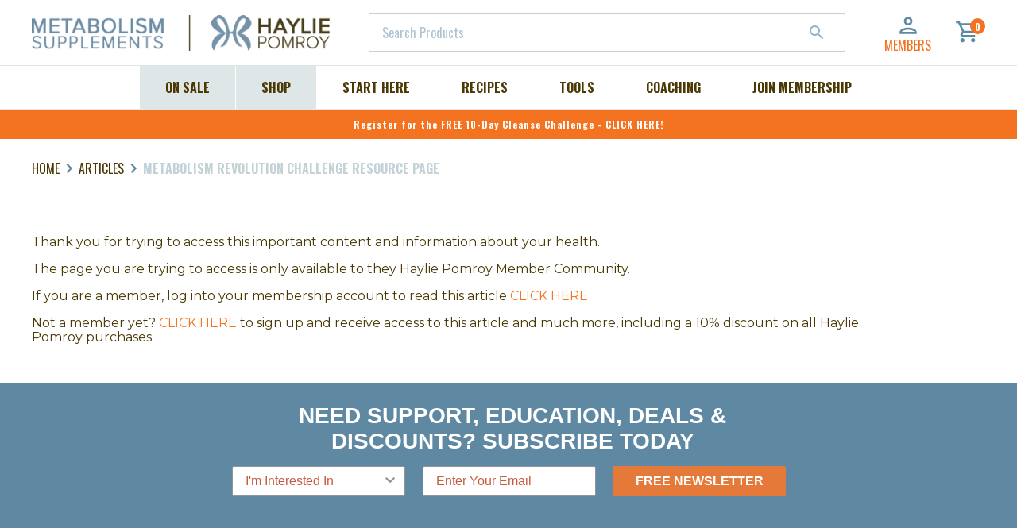

--- FILE ---
content_type: text/css
request_url: https://hayliepomroy.com/cdn/shop/t/137/assets/theme.css?v=173861358616310394021689091454
body_size: 17141
content:
@charset "UTF-8";.ratio-box{display:block;height:0;position:relative;width:100%}.ratio-box--video{padding-top:56.25%}.ratio-box iframe,.ratio-box img,.ratio-box video{display:block;height:100%;left:0;position:absolute;top:0;width:100%}.background-box{background-position:50%;background-repeat:no-repeat;background-size:cover}.lazyload,.lazyloading{opacity:.25}.lazyloaded{-webkit-backface-visibility:hidden;backface-visibility:hidden;opacity:1;transition:opacity .15s ease-in-out}/*! Flickity v2.2.1
https://flickity.metafizzy.co
---------------------------------------------- */.flickity-enabled{position:relative}.flickity-enabled:focus{outline:0}.flickity-viewport{height:100%;overflow:hidden;position:relative;z-index:0}.flickity-slider{height:100%;position:absolute;width:100%}.flickity-enabled.is-draggable{-webkit-tap-highlight-color:transparent;-webkit-user-select:none;-moz-user-select:none;-ms-user-select:none;user-select:none}.flickity-enabled.is-draggable .flickity-viewport{cursor:move;cursor:-webkit-grab;cursor:grab}.flickity-enabled.is-draggable .flickity-viewport.is-pointer-down{cursor:-webkit-grabbing;cursor:grabbing}.flickity-button{border:none;position:absolute;z-index:1}.flickity-button-icon{fill:currentColor}.flickity-prev-next-button{border-radius:50%;top:50%;transform:translateY(-50%)}.flickity-rtl .flickity-prev-next-button.previous{left:auto;right:0}.flickity-rtl .flickity-prev-next-button.next{left:0;right:auto}.flickity-page-dots{bottom:-1.5625rem;line-height:1;list-style:none;margin:0;padding:0;position:absolute;text-align:center;width:100%}.flickity-rtl .flickity-page-dots{direction:rtl}.flickity-page-dots .dot{background:#333;border-radius:50%;cursor:pointer;display:inline-block;height:.625rem;margin:0 .5rem;opacity:.25;width:.625rem}.flickity-page-dots .dot.is-selected{opacity:1}.flickity-button.previous{left:.3125rem}.flickity-button.next{right:.3125rem}/*! normalize.css v7.0.0 | MIT License | github.com/necolas/normalize.css */html{-ms-text-size-adjust:100%;-webkit-text-size-adjust:100%;line-height:1.15;padding-bottom:0!important}body{margin:0}article,aside,footer,header,nav,section{display:block}h1{font-size:2em;margin:.67em 0}figcaption,figure,main{display:block}figure{margin:1em 2.5rem}hr{box-sizing:content-box;height:0;overflow:visible}pre{font-family:monospace,monospace;font-size:1em}a{-webkit-text-decoration-skip:objects;background-color:transparent}abbr[title]{border-bottom:none;text-decoration:underline;-webkit-text-decoration:underline dotted;text-decoration:underline dotted}b,strong{font-weight:inherit;font-weight:bolder}code,kbd,samp{font-family:monospace,monospace;font-size:1em}dfn{font-style:italic}mark{background-color:#ff0;color:#000}small{font-size:80%}sub,sup{font-size:75%;line-height:0;position:relative;vertical-align:baseline}sub{bottom:-.25em}sup{top:-.5em}audio,video{display:inline-block}audio:not([controls]){display:none;height:0}img{border-style:none}svg:not(:root){overflow:hidden}button,input,optgroup,select,textarea{font-family:sans-serif;font-size:100%;line-height:1.15;margin:0}button,input{overflow:visible}button,select{text-transform:none}[type=reset],[type=submit],button,html [type=button]{-webkit-appearance:button}[type=button]::-moz-focus-inner,[type=reset]::-moz-focus-inner,[type=submit]::-moz-focus-inner,button::-moz-focus-inner{border-style:none;padding:0}[type=button]:-moz-focusring,[type=reset]:-moz-focusring,[type=submit]:-moz-focusring,button:-moz-focusring{outline:.0625rem dotted ButtonText}fieldset{padding:.35em .75em .625em}legend{box-sizing:border-box;color:inherit;display:table;max-width:100%;padding:0;white-space:normal}progress{display:inline-block;vertical-align:baseline}textarea{overflow:auto}[type=checkbox],[type=radio]{box-sizing:border-box;padding:0}[type=number]::-webkit-inner-spin-button,[type=number]::-webkit-outer-spin-button{height:auto}[type=search]{-webkit-appearance:textfield;outline-offset:-.125rem}[type=search]::-webkit-search-cancel-button,[type=search]::-webkit-search-decoration{-webkit-appearance:none}::-webkit-file-upload-button{-webkit-appearance:button;font:inherit}details,menu{display:block}summary{display:list-item}canvas{display:inline-block}[hidden],template{display:none}*,:after,:before{box-sizing:border-box}body,button,input,select,textarea{-webkit-font-smoothing:antialiased;-webkit-text-size-adjust:100%;font-family:Oswald,Arial,sans-serif}a:focus{color:inherit}img{max-width:100%}form{margin:0}@media only screen and (max-width:64em){input,select,textarea{font-size:1rem}}button,input[type=submit],label[for]{cursor:pointer}optgroup{font-weight:700}[tabindex="-1"]:focus{outline:none}[role=button],a,button,input,label,select,textarea{touch-action:manipulation}.clearfix{*zoom:1}.clearfix:after{clear:both;content:"";display:table}.visually-hidden{clip:rect(0 0 0 0);border:0;height:.0625rem;margin:-.0625rem;overflow:hidden;padding:0;position:absolute!important;width:.0625rem}.js-focus-hidden:focus{outline:none}.label-hidden{clip:rect(0 0 0 0);border:0;height:.0625rem;margin:-.0625rem;overflow:hidden;padding:0;position:absolute!important;width:.0625rem}.no-placeholder .label-hidden,.visually-shown{clip:auto;height:auto;margin:0;overflow:auto;position:inherit!important;width:auto}.no-js:not(html){display:none}.no-js .no-js:not(html){display:block}.no-js .js,.supports-no-cookies:not(html){display:none}html.supports-no-cookies .supports-no-cookies:not(html){display:block}html.supports-no-cookies .supports-cookies{display:none}.skip-link:focus{clip:auto;height:auto;margin:0;overflow:auto;padding:.5rem;position:absolute!important;transition:none;width:auto;z-index:10000}*,:focus{outline:0}.shopify-challenge__container{-moz-align-items:center;-ms-align-items:center;-o-align-items:center;align-items:center;display:flex;-moz-flex-direction:column;flex-direction:column;-ms-justify-content:center;justify-content:center;min-height:70vh}.single-image{margin:0 auto;max-width:62.5rem;padding:0 1rem}.icon{fill:currentColor;display:inline-block;vertical-align:middle}.no-svg .icon{display:none}.icon--wide{width:2.5rem}svg.icon:not(.icon--full-color) circle,svg.icon:not(.icon--full-color) ellipse,svg.icon:not(.icon--full-color) g,svg.icon:not(.icon--full-color) line,svg.icon:not(.icon--full-color) path,svg.icon:not(.icon--full-color) polygon,svg.icon:not(.icon--full-color) polyline,svg.icon:not(.icon--full-color) rect,symbol.icon:not(.icon--full-color) circle,symbol.icon:not(.icon--full-color) ellipse,symbol.icon:not(.icon--full-color) g,symbol.icon:not(.icon--full-color) line,symbol.icon:not(.icon--full-color) path,symbol.icon:not(.icon--full-color) polygon,symbol.icon:not(.icon--full-color) polyline,symbol.icon:not(.icon--full-color) rect{fill:inherit;stroke:inherit}.icon-fallback-text{clip:rect(0 0 0 0);border:0;height:.0625rem;margin:-.0625rem;overflow:hidden;padding:0;position:absolute!important;width:.0625rem}.no-svg .icon-fallback-text{clip:auto;height:auto;margin:0;overflow:auto;position:static!important;width:auto}.payment-icons{cursor:default;-moz-user-select:"none";-ms-user-select:"none";-webkit-user-select:"none";user-select:"none"}.rte img{height:auto}.rte table{table-layout:fixed}.rte ol,.rte ul{margin:0 0 .5rem 1rem}.rte ul{list-style:disc outside}.rte ul ul{list-style:circle outside}.rte ul ul ul{list-style:square outside}.rte a{color:#f47321}.text-center .rte ol,.text-center .rte ul,.text-center.rte ol,.text-center.rte ul{list-style-position:inside;margin-left:0}.rte-table{-webkit-overflow-scrolling:touch;max-width:100%;overflow:auto}.rte__video-wrapper{height:0;height:auto;max-width:100%;overflow:hidden;padding-bottom:56.25%;position:relative}.rte__video-wrapper iframe{height:100%;left:0;position:absolute;top:0;width:100%}.rte__table-wrapper{-webkit-overflow-scrolling:touch;max-width:100%;overflow:auto}@media only screen and (min-width:30em) and (max-width:47.99em){.responsive-table{width:100%}.responsive-table thead{display:none}.responsive-table tr{display:block}.responsive-table td,.responsive-table tr{clear:both;float:left;width:100%}.responsive-table td,.responsive-table th{display:block;margin:0;padding:.5rem;text-align:right}.responsive-table td:before{content:attr(data-label);float:left;padding-right:.625rem;text-align:center}.responsive-table-row+.responsive-table-row,tfoot>.responsive-table-row:first-child{margin-top:.625rem;padding-top:.5rem;position:relative}.responsive-table-row+.responsive-table-row:after,tfoot>.responsive-table-row:first-child:after{border-bottom:.0625rem solid #000;content:"";display:block;left:.5rem;position:absolute;right:.5rem;top:0}}button{background:none;border:0;color:inherit;outline:0}.btn,.shopify-challenge__container .shopify-challenge__button{-webkit-appearance:none;-moz-appearance:none;appearance:none;background-color:#f47321;border:.0625rem solid #f47321;color:#fff;display:inline-block;font-family:Oswald,Arial,sans-serif;font-weight:700;min-width:9.375rem;padding:.75rem 1.5rem;text-align:center;text-decoration:none;transition:all .2s ease-in-out;-moz-user-select:"none";-ms-user-select:"none";-webkit-user-select:"none";user-select:"none";vertical-align:middle;white-space:nowrap;width:auto}.btn.link-btn.btn--white,.shopify-challenge__container .shopify-challenge__button.link-btn.btn--white{background-color:transparent;border:none;border-bottom:.125rem solid #fff;color:#fff}@media only screen and (min-width:64.01em){.btn.link-btn.btn--white:hover,.shopify-challenge__container .shopify-challenge__button.link-btn.btn--white:hover{background-color:transparent;border:none;border-bottom:.125rem solid #f47321;color:#f47321}}.btn.link-btn,.shopify-challenge__container .shopify-challenge__button.link-btn{background-color:transparent;border:none;font-size:1.5rem;line-height:.7;padding:0}@media only screen and (min-width:64.01em){.btn.link-btn:hover,.shopify-challenge__container .shopify-challenge__button.link-btn:hover{color:#f47321}}.btn.btn--transparent,.shopify-challenge__container .shopify-challenge__button.btn--transparent{background-color:transparent;border:.125rem solid #f47321;color:#f47321;max-height:3rem}@media only screen and (min-width:64.01em){.btn.btn--transparent:hover,.shopify-challenge__container .shopify-challenge__button.btn--transparent:hover{border:.125rem solid #5f88a3;color:#5f88a3}}.btn.btn--white,.shopify-challenge__container .shopify-challenge__button.btn--white{background-color:transparent;border:.0625rem solid #fff;color:#fff}@media only screen and (min-width:64.01em){.btn.btn--white:hover,.shopify-challenge__container .shopify-challenge__button.btn--white:hover{background-color:#f47321;border:.0625rem solid #f47321;color:#fff}}.btn.btn--orange,.shopify-challenge__container .shopify-challenge__button.btn--orange{border-bottom:.125rem solid #f47321;color:#f47321}@media only screen and (min-width:64.01em){.btn.btn--orange:hover,.shopify-challenge__container .shopify-challenge__button.btn--orange:hover{border-bottom:.125rem solid #5f88a3;color:#5f88a3}}.btn:focus,.shopify-challenge__container .shopify-challenge__button:focus{background-color:transparent;color:#f47321}@media only screen and (min-width:64.01em){.btn:hover,.shopify-challenge__container .shopify-challenge__button:hover{background-color:transparent;color:#f47321}}input,select,textarea{border:.0625rem solid #5f88a3;border-radius:0;max-width:100%}input[disabled],select[disabled],textarea[disabled]{cursor:default}textarea{min-height:6.25rem}select{-webkit-appearance:none;-moz-appearance:none;appearance:none;background-color:transparent;background-image:url(https://cdn.shopify.com/s/files/1/0550/3424/9415/files/Untitled-1.svg?v=1618236635);background-position:100%;background-position:right .625rem center;background-repeat:no-repeat;cursor:pointer;padding-right:1.75rem;text-indent:.00063rem;text-overflow:""}.ie9 select{background-image:none;padding-right:.625rem}select::-ms-expand{display:none}.is-transitioning{display:block!important;visibility:visible!important}.drawer{-webkit-overflow-scrolling:touch;background-color:#fff;bottom:0;display:none;max-width:18.75rem;overflow:hidden;position:fixed;top:0;transition:all .45s cubic-bezier(.29,.63,.44,1);width:100%;z-index:3}.js-drawer-open{overflow:hidden}.drawer--top{transform:translateY(0);width:100%}.js-drawer-open-top .drawer--top{display:block;transform:translateY(100%)}.drawer--left{left:0;transform:translate(-100%)}.js-drawer-open-left .drawer--left{display:block;transform:translate(0)}.lt-ie9 .js-drawer-open-left .drawer--left{left:0}.drawer--right{right:0;transform:translate(100%)}.js-drawer-open-right .drawer--right{display:block;transform:translate(0)}.lt-ie9 .js-drawer-open-right .drawer--right{right:0}.drawer-page-content:after{background-color:#0009;content:"";display:block;height:100%;left:0;opacity:0;position:fixed;top:0;transition:all .45s cubic-bezier(.29,.63,.44,1);visibility:hidden;width:100%;z-index:2}.js-drawer-open .drawer-page-content:after{opacity:1;visibility:visible}h1{color:#4b3905;font-family:Oswald,Arial,sans-serif;font-size:2rem;font-weight:700;line-height:1.56;margin:0;text-transform:uppercase}@media only screen and (min-width:64.01em){h1{font-size:3rem;line-height:3rem}}h2{color:#4b3905;font-family:Oswald,Arial,sans-serif;font-size:1.5rem;font-stretch:normal;font-style:normal;font-weight:600;letter-spacing:normal;line-height:1.25;margin:0}@media only screen and (min-width:64.01em){h2{font-size:2rem;line-height:1.25}}h6{font-size:1rem;font-weight:400;line-height:1.5;margin:0}b,h6{color:#4b3905}b{font-family:Oswald,Arial,sans-serif;font-size:.875rem;font-stretch:normal;font-style:normal;font-weight:700;letter-spacing:normal;line-height:1.71}a{color:#f47321;text-decoration:none}p{color:#4b3905;font-family:Montserrat,Arial,sans-serif}.ajax-cart{height:100%;max-width:29rem;position:fixed;right:0;top:0;transform:translate(100%);width:100%;z-index:9999999}.ajax-cart.is-open{transform:translate(0);transition:transform .5s}.ajax-cart.is-open .ajax-cart__overlay{opacity:1;transform:translate(-100vw);transition:opacity .2s .4s}.ajax-cart .ajax-cart__overlay{background:#000000e0;height:100%;left:0;opacity:0;position:fixed;top:0;width:100vw;z-index:-1}.ajax-cart .ajax-cart__wrapper{background:#fff;height:100%}.ajax-cart .ajax-cart__header .ajax-cart__title{border-bottom:.0625rem solid rgba(195,210,214,.56);display:flex;font-size:2rem;-ms-justify-content:space-between;justify-content:space-between;padding:1.5rem 1rem}@media only screen and (min-width:64.01em){.ajax-cart .ajax-cart__header .ajax-cart__title{padding:1.5rem}}.ajax-cart .ajax-cart__header .ajax-cart__progress-bar{border-bottom:.0625rem solid rgba(195,210,214,.24);padding:1.5rem 1rem}@media only screen and (min-width:64.01em){.ajax-cart .ajax-cart__header .ajax-cart__progress-bar{padding:1.5rem}}.ajax-cart .ajax-cart__header .ajax-cart__progress-bar .ajax-cart__progress-container{background:#fff;border:.0625rem solid #f47321;border-radius:3.125rem;height:1rem;margin:.5rem 0;overflow:hidden;width:100%}.ajax-cart .ajax-cart__header .ajax-cart__progress-bar .ajax-cart__progress-container .ajax-cart__progress-line{background:#f47321;border-radius:.625rem;height:100%;transform:translate(-100%);transition:transform .2s;width:100%}.ajax-cart .ajax-cart__header .ajax-cart__progress-bar .ajax-cart__progres-sub-text{color:#f47321;font-size:.625rem;font-weight:700;letter-spacing:normal;line-height:1.6;text-transform:uppercase}.ajax-cart .ajax-cart__content{overflow:auto}.ajax-cart .ajax-cart__content .carousel-cell{width:100%}.ajax-cart .ajax-cart__content .flickity-button{background:none;padding:0}.ajax-cart .ajax-cart__content .flickity-button .flickity-button-icon{color:#5f88a3;width:.5rem}@media only screen and (min-width:64.01em){.ajax-cart .ajax-cart__content .flickity-button .flickity-button-icon{width:.75rem}}.ajax-cart .ajax-cart__content .ajax-cart__upsell-title{color:#5f88a3;font-size:1rem;font-weight:700;letter-spacing:.0625rem;line-height:1.5;margin:1rem 0;text-align:center}.ajax-cart .ajax-cart__content .ajax-cart__upsell-title a{color:#f47321;font-size:.875rem;padding:0 1rem}.ajax-cart .ajax-cart__content .ajax-cart__upsell_yotpo{display:none}.ajax-cart .ajax-cart__form-content .ajax-cart__item{border-bottom:.0625rem solid rgba(195,210,214,.24);padding:1.5rem 1rem}@media only screen and (min-width:64.01em){.ajax-cart .ajax-cart__form-content .ajax-cart__item{padding:1.5rem}}.ajax-cart .ajax-cart__form-content .ajax-cart__item .ajax-cart__info{-moz-align-items:flex-start;-ms-align-items:flex-start;-o-align-items:flex-start;align-items:flex-start;display:flex}.ajax-cart .ajax-cart__form-content .ajax-cart__item .ajax-cart__info .ajax-cart__item-info{-moz-align-items:center;-ms-align-items:center;-o-align-items:center;align-items:center;display:flex;flex-wrap:wrap;-ms-justify-content:space-between;justify-content:space-between;margin-left:1.5rem;width:100%}.ajax-cart .ajax-cart__form-content .ajax-cart__item .ajax-cart__info .ajax-cart__item-info>*{width:100%}.ajax-cart .ajax-cart__form-content .ajax-cart__item .ajax-cart__info .ajax-cart__item-info .ajax-cart__item-quantity-subscribe{-moz-align-items:flex-end;-ms-align-items:flex-end;-o-align-items:flex-end;align-items:flex-end;display:flex;-ms-justify-content:space-between;justify-content:space-between;margin-top:.3125rem}.ajax-cart .ajax-cart__form-content .ajax-cart__item .ajax-cart__info .ajax-cart__item-info .ajax-cart__item-quantity-subscribe .subscribe-block{color:#f47321;font-size:.75rem;font-weight:700;letter-spacing:normal;line-height:1.33}.ajax-cart .ajax-cart__form-content .ajax-cart__item .ajax-cart__info .ajax-cart__item-info .ajax-cart__item-quantity-subscribe .ajax-cart__item-quantity-block{border:.0625rem solid rgba(195,210,214,.56);border-radius:.125rem;padding:.125rem .5rem}.ajax-cart .ajax-cart__form-content .ajax-cart__item .ajax-cart__info .ajax-cart__item-info .ajax-cart__item-quantity-subscribe .ajax-cart__item-quantity-block .ajax-cart__item-quantity{padding:0 1.5rem}.ajax-cart .ajax-cart__form-content .ajax-cart__item .ajax-cart__info .ajax-cart__item-info .ajax-cart__item-quantity-subscribe .ajax-cart__item-quantity-block *{color:#5f88a3;font-size:.875rem;font-weight:500;letter-spacing:normal;line-height:1.14}.ajax-cart .ajax-cart__form-content .ajax-cart__item .ajax-cart__item-image{max-width:6rem;position:relative;width:100%}.ajax-cart .ajax-cart__form-content .ajax-cart__item .ajax-cart__item-image:before{content:"";display:block;padding-top:100%}.ajax-cart .ajax-cart__form-content .ajax-cart__item .ajax-cart__item-image .ajax-cart__item-img{height:100%;left:0;-o-object-fit:cover;object-fit:cover;position:absolute;top:0;width:100%}.ajax-cart .ajax-cart__form-content .ajax-cart__item [data-add-to-cart]{background:#f47321;border-radius:.125rem;color:#fff;font-size:1rem;font-weight:700;letter-spacing:.0625rem;line-height:1.5;padding:.25rem .5rem;text-transform:uppercase}.ajax-cart .ajax-cart__form-content .ajax-cart__item .ajax-cart__button-block{-moz-align-items:flex-end;-ms-align-items:flex-end;-o-align-items:flex-end;align-items:flex-end;display:flex;-ms-justify-content:space-between;justify-content:space-between}.ajax-cart .ajax-cart__form-content .ajax-cart__item .ajax-cart__button-block .ajax-cart__price-product{color:#5f88a3;font-size:.875rem;font-weight:400;letter-spacing:.0625rem;line-height:1.71}.ajax-cart .ajax-cart__footer{bottom:0;color:#fff;display:flex;-ms-justify-content:space-between;justify-content:space-between;left:0;position:absolute;text-align:center;width:100%}.ajax-cart .ajax-cart__footer .ajax-cart__checkout-button,.ajax-cart .ajax-cart__footer .ajax-cart__total{font-size:1.5rem;font-weight:700;letter-spacing:normal;line-height:1;text-transform:uppercase}.ajax-cart .ajax-cart__footer .ajax-cart__checkout-button{-moz-align-items:center;-ms-align-items:center;-o-align-items:center;align-items:center;background:#f47321;display:flex;-ms-justify-content:center;justify-content:center;padding:1rem 0;width:50%}.ajax-cart .ajax-cart__footer .ajax-cart__total-block{background:#5f88a3;display:flex;flex-wrap:wrap;font-size:1rem;font-weight:700;-ms-justify-content:space-between;justify-content:space-between;line-height:1.5;padding:1rem;width:50%}@media only screen and (min-width:64.01em){.ajax-cart .ajax-cart__footer .ajax-cart__total-block{padding:1rem 1.5rem}}.cart-upsell-grid{display:flex;flex-wrap:wrap}.cart-upsell-grid__item{-moz-align-items:space-between;-ms-align-items:space-between;-o-align-items:space-between;align-items:space-between;background-color:#dee6e8;border:.125rem solid #fff;display:flex;-moz-flex-direction:column;flex-direction:column;padding:1rem;text-align:center;width:50%}.cart-upsell-grid__item .cart-upsell__product-title{display:block;line-height:1;margin-bottom:.5rem}.cart-upsell-grid__item img{margin:.5rem auto 0;max-width:60%}.cart-upsell-grid__item .yotpo .standalone-bottomline .star-clickable,.cart-upsell-grid__item .yotpo .standalone-bottomline.star-clickable{-ms-justify-content:center;justify-content:center;width:100%}.cart-gwp_text{color:#f47321;font-size:.875rem}.site-header{background-color:#fff;position:fixed;top:0;transition:.2s;width:100%;z-index:3}.site-header .announcement{-moz-align-items:center;-ms-align-items:center;-o-align-items:center;align-items:center;display:flex;flex-wrap:wrap;font-family:Oswald,Arial,sans-serif;font-size:.75rem;font-weight:700;-ms-justify-content:center;justify-content:center;letter-spacing:.0625rem;line-height:1rem;padding:1rem;text-align:center;text-transform:uppercase}@media only screen and (min-width:64.01em){.site-header .announcement{-ms-justify-content:space-between;justify-content:space-between;padding:.75rem 2.5rem}}.site-header .announcement a{text-decoration:none}.site-header .announcement .announcement__login{display:block;font-style:italic;text-align:center;width:100%}@media only screen and (min-width:64.01em){.site-header .announcement .announcement__login{display:block;text-align:right;width:auto}}.site-header .header-content{-moz-align-items:center;-ms-align-items:center;-o-align-items:center;align-items:center;display:flex;-ms-justify-content:space-between;justify-content:space-between;margin:0;padding:1rem}@media only screen and (min-width:64.01em){.site-header .header-content{padding:1rem 2.5rem}}.site-header .header-content .header-content__icons{-moz-align-items:center;-ms-align-items:center;-o-align-items:center;align-items:center;display:flex;-ms-justify-content:flex-end;justify-content:flex-end;margin-right:0;width:auto}@media only screen and (min-width:30em) and (max-width:47.99em){.site-header .header-content .header-content__icons{width:100%}}@media only screen and (min-width:64.01em){.site-header .header-content .header-content__icons{width:auto}}.site-header .header-content .header-content__icons .site-header__cart-trigger{position:relative}@media only screen and (min-width:64.01em){.site-header .header-content .header-content__icons .site-header__cart-trigger{margin-left:1.5rem}}.site-header .header-content .header-content__icons .site-header__cart-trigger .site-header__cart-count{-moz-align-items:center;-ms-align-items:center;-o-align-items:center;align-items:center;background-color:#f47321;border-radius:50%;color:#fff;display:flex;font-family:Oswald,Arial,sans-serif;font-size:.75rem;font-weight:700;height:1.25rem;padding:.125rem .375rem;position:absolute;right:.3125rem;top:-.125rem}@media only screen and (min-width:64.01em){.site-header .header-content .header-content__icons .site-header__cart-trigger .site-header__cart-count{right:0;top:0}}.site-header .header-content .header-content__icons .search-close{display:none}.site-header .header-content .header-content__icons .search-close.active{display:block}.site-header .header-content .header-content__icons .search-close svg{height:2rem;width:2rem}.site-header .header-content .header-content__icons .search-icon{display:block}@media only screen and (min-width:64.01em){.site-header .header-content .header-content__icons .search-icon{display:none}}.site-header .header-content .header-content__icons .search-icon.hidden{display:none}.site-header .header-content .header-content__icons .search-icon svg{height:2rem;width:2rem}.site-header .header-content .header-content__icons .search-icon svg path{opacity:1}.site-header .header-content .header-content__icons .account-icon{display:none}@media only screen and (min-width:64.01em){.site-header .header-content .header-content__icons .account-icon{display:block}}.site-header .header-content button{background-color:transparent;border:0}.site-header .header-content .header-content__logo{margin:0;width:100%}@media only screen and (min-width:64.01em){.site-header .header-content .header-content__logo{width:auto}}.site-header .header-content .logo-link{display:block;height:1.875rem}.site-header .header-content .logo-link img{height:100%}@media only screen and (min-width:64.01em){.site-header .header-content .logo-link{height:2.8125rem}}.site-header .header-content .menu-navigation{color:#4b3905;display:flex;-ms-justify-content:space-between;justify-content:space-between;text-transform:uppercase}.site-header .header-content .header-content__menu-trigger{margin-right:.5rem;padding-left:0;padding-right:0}@media only screen and (min-width:30em) and (max-width:47.99em){.site-header .header-content .header-content__menu-trigger{margin-right:1.5rem}}@media only screen and (min-width:64.01em){.site-header .header-content .header-content__menu-trigger{display:none;margin:0}}.site-header .header-content .header-content__search{display:none;width:50%}@media only screen and (min-width:64.01em){.site-header .header-content .header-content__search{display:block}}.site-header.sticky{box-shadow:0 .75rem 1.5rem .5rem #e8e8e82e}.site-header .down-announcement{-moz-align-items:center;-ms-align-items:center;-o-align-items:center;align-items:center;display:flex;font-family:Oswald,Arial,sans-serif;font-size:.5625rem;font-weight:700;-ms-justify-content:center;justify-content:center;letter-spacing:.0625rem;padding:.75rem 1rem;width:100%}@media only screen and (min-width:64.01em){.site-header .down-announcement{font-size:.75rem}}.site-header .down-announcement .down-announcement__text{font-family:Oswald,Arial,sans-serif;margin:0;text-align:center;width:100%}.site-header .down-announcement .down-announcement__text a{color:inherit}.account-icon span{display:none}@media only screen and (min-width:64.01em){.account-icon{align-items:center;display:flex!important;flex-direction:column;justify-content:center;text-align:center}.account-icon span{display:block}.snize-ac-results{display:none!important}}.kuSearchBoxWithTerm{opacity:0;visibility:hidden}.klevuAutoSuggestionsWrap ul li a b{line-height:1}#shopify-section-header{display:block!important}.quiz-template .site-header{position:relative}.quiz-template .content-container{margin-top:0}#mobile-nav-drawer{padding:0 1rem}#mobile-nav-drawer ::-webkit-scrollbar{display:none}#mobile-nav-drawer .help-btn{font-size:1rem}#mobile-nav-drawer .mobile-nav-drawer__content{-webkit-overflow-scrolling:touch;height:80vh;overflow-y:scroll}#mobile-nav-drawer .mobile-nav-drawer__footer{background-color:#fff;bottom:0;left:0;padding:1.5rem 0;position:absolute;text-align:center;width:100%}#mobile-nav-drawer .arrow-image{position:absolute;right:0;top:.9375rem}#mobile-nav-drawer ul{-moz-align-items:center;-ms-align-items:center;-o-align-items:center;align-items:center;display:flex;-moz-flex-direction:column;flex-direction:column;-ms-justify-content:space-between;justify-content:space-between;list-style:none;margin:0 auto;padding:0;width:100%}#mobile-nav-drawer ul>li{border-bottom:.0625rem solid #e6e9e4}#mobile-nav-drawer ul li{height:100%;padding:1rem 0;position:relative;text-transform:uppercase;transition:all .5s;width:100%}#mobile-nav-drawer ul li a{color:#5f88a3;font-family:Oswald,Arial,sans-serif;font-size:1rem;font-weight:700;text-decoration:none}#mobile-nav-drawer ul li .child-wrapper{display:none;height:100%;overflow:hidden}#mobile-nav-drawer ul li .child-wrapper>li{border:none;padding:0}#mobile-nav-drawer ul li .child-wrapper>li a{font-weight:500}@media only screen and (min-width:64.01em){#mobile-nav-drawer ul li .child-wrapper .grandchild-wrapper a:hover{opacity:.7}}#mobile-nav-drawer ul li .child-wrapper .grandchild-wrapper>li{border:none;padding:.5rem}#mobile-nav-drawer .close-drawer{background-color:transparent;border:0;cursor:pointer;height:1.875rem;margin-top:1.25rem;position:relative;text-align:right;width:100%}#mobile-nav-drawer .close-drawer:after,#mobile-nav-drawer .close-drawer:before{background:#000;content:"";height:.125rem;position:absolute;right:.1875rem;width:1rem}#mobile-nav-drawer .close-drawer:before{transform:rotate(45deg)}#mobile-nav-drawer .close-drawer:after{transform:rotate(-45deg)}.mobile-search{box-shadow:0 .75rem 1.5rem .5rem #e8e8e82e;display:none;padding:1rem 1rem 2rem}.mobile-search.active{display:block}.mobile-search .search-form{background-color:#fff;display:flex;max-height:3rem}.copyright{-moz-align-items:center;-ms-align-items:center;-o-align-items:center;align-items:center;background-color:#f6f8f9;color:#5f88a3;display:flex;-moz-flex-direction:column;flex-direction:column;font-family:Oswald,Arial,sans-serif;font-size:.75rem;-ms-justify-content:center;justify-content:center;line-height:1rem;padding:1rem 2.5rem}@media only screen and (min-width:64.01em){.copyright{-moz-flex-direction:row;flex-direction:row;-ms-justify-content:space-between;justify-content:space-between}}.copyright>div{padding:.5rem 0}@media only screen and (min-width:64.01em){.copyright>div{padding:0}}.copyright a{color:#5f88a3;text-decoration:none}.site-footer{background-color:#5f88a3;font-family:Oswald,Arial,sans-serif;padding:0 1rem}@media only screen and (min-width:64.01em){.site-footer .site-footer__navigation{padding:4.5rem 0}}.site-footer .site-footer__navigation .mobile-nav-drawer__content ul{padding:0}.site-footer .site-footer__navigation .mobile-nav-drawer__content .parent-wrapper{display:flex;-moz-flex-direction:column;flex-direction:column;-ms-justify-content:space-between;justify-content:space-between;margin:0;padding:1rem 0}@media only screen and (min-width:64.01em){.site-footer .site-footer__navigation .mobile-nav-drawer__content .parent-wrapper{-moz-flex-direction:row;flex-direction:row}}.site-footer .site-footer__navigation .mobile-nav-drawer__content .parent-wrapper .link-wrapper{-moz-align-items:center;-ms-align-items:center;-o-align-items:center;align-items:center;display:flex;-ms-justify-content:space-between;justify-content:space-between;width:100%}@media only screen and (min-width:64.01em){.site-footer .site-footer__navigation .mobile-nav-drawer__content .parent-wrapper .link-wrapper svg{display:none}}.site-footer .site-footer__navigation .mobile-nav-drawer__content .parent-wrapper .parent-link{-moz-align-items:flex-start;-ms-align-items:flex-start;-o-align-items:flex-start;align-items:flex-start;border-bottom:.0625rem solid #e6e9e4;cursor:pointer;display:flex;-moz-flex-direction:column;flex-direction:column;font-weight:700;-ms-justify-content:flex-start;justify-content:flex-start}@media only screen and (min-width:64.01em){.site-footer .site-footer__navigation .mobile-nav-drawer__content .parent-wrapper .parent-link{border:none}}.site-footer .site-footer__navigation .mobile-nav-drawer__content .parent-wrapper .parent-link a{padding:.5rem 0}.site-footer .site-footer__navigation .mobile-nav-drawer__content .parent-wrapper .parent-link:last-child{border:none}.site-footer .site-footer__navigation .mobile-nav-drawer__content .child-wrapper{display:none}@media only screen and (min-width:64.01em){.site-footer .site-footer__navigation .mobile-nav-drawer__content .child-wrapper{display:block;padding:0 .5rem 0 0}}.site-footer .site-footer__navigation .mobile-nav-drawer__content .child-wrapper li{font-size:.875rem;font-weight:400}@media only screen and (min-width:64.01em){.site-footer .site-footer__navigation .mobile-nav-drawer__content .child-wrapper li:hover{opacity:.7}}.site-footer .site-footer__navigation .mobile-nav-drawer__content li{-moz-align-items:center;-ms-align-items:center;-o-align-items:center;align-items:center;display:flex;font-size:1rem;-ms-justify-content:space-between;justify-content:space-between;list-style:none;padding:.125rem 0;text-decoration:none;width:100%}.site-footer .site-footer__navigation .mobile-nav-drawer__content li a{color:#fff;line-height:1.5;text-decoration:none;text-transform:uppercase}.site-footer .site-footer__navigation .mobile-nav-drawer__content .follow-us-wrapper{-moz-align-items:baseline;-ms-align-items:baseline;-o-align-items:baseline;align-items:baseline;display:flex;-moz-flex-direction:column;flex-direction:column;-ms-justify-content:space-between;justify-content:space-between;padding:2rem 0;width:-webkit-fit-content;width:-moz-fit-content;width:fit-content}.site-footer .site-footer__navigation .mobile-nav-drawer__content .follow-us-wrapper .follow-us{font-size:1rem}@media only screen and (min-width:64.01em){.site-footer .site-footer__navigation .mobile-nav-drawer__content .follow-us-wrapper .follow-us{-moz-align-items:center;-ms-align-items:center;-o-align-items:center;align-items:center;display:flex;height:2.5rem}}.site-footer .site-footer__navigation .mobile-nav-drawer__content .follow-us-wrapper .contact-us{font-weight:700;padding:.5rem 0}@media only screen and (min-width:64.01em){.site-footer .site-footer__navigation .mobile-nav-drawer__content .follow-us-wrapper .contact-us{padding-bottom:.5rem;padding-top:0}}.site-footer .site-footer__navigation .mobile-nav-drawer__content .follow-us-wrapper .static-text,.site-footer .site-footer__navigation .mobile-nav-drawer__content .follow-us-wrapper h3{font-family:font-famile(sans-serif);font-size:.875rem;font-weight:500;line-height:1.7}.site-footer .site-footer__navigation .mobile-nav-drawer__content .follow-us-wrapper h2,.site-footer .site-footer__navigation .mobile-nav-drawer__content .follow-us-wrapper h3{line-height:1.5;text-transform:uppercase}.site-footer .site-footer__navigation .mobile-nav-drawer__content .follow-us-wrapper h2,.site-footer .site-footer__navigation .mobile-nav-drawer__content .follow-us-wrapper h3,.site-footer .site-footer__navigation .mobile-nav-drawer__content .follow-us-wrapper p{color:#fff;margin:0}@media only screen and (min-width:64.01em){.site-footer .site-footer__navigation .mobile-nav-drawer__content .follow-us-wrapper{display:block;padding:0;width:100%}}.site-footer .site-footer__navigation .mobile-nav-drawer__content .icon-links-wrapper{padding:.5rem 0;width:70%}@media only screen and (min-width:64.01em){.site-footer .site-footer__navigation .mobile-nav-drawer__content .icon-links-wrapper{padding-bottom:1.5rem}}.site-footer .site-footer__navigation .mobile-nav-drawer__content .icon-links-wrapper ul{display:flex;-ms-justify-content:space-between;justify-content:space-between}.site-footer .site-footer__navigation .mobile-nav-drawer__content .icon-links-wrapper ul li{border:none}.site-footer .site-footer__navigation .mobile-nav-drawer__content .icon-links-wrapper ul li a{-moz-align-items:center;-ms-align-items:center;-o-align-items:center;align-items:center;display:flex;padding:0}@media only screen and (min-width:64.01em){.site-footer .site-footer__navigation .mobile-nav-drawer__content .icon-links-wrapper ul li a:hover{opacity:.7}}.site-footer .site-footer__navigation .mobile-nav-drawer__content .icon-links-wrapper ul li a svg{width:1.25rem}.site-footer .site-footer__text{border-top:.125rem solid rgba(195,210,214,.5);color:#fff;font-family:Montserrat,Arial,sans-serif;font-size:.875rem;line-height:1.5rem;padding:3.5rem 0;text-align:center}@media only screen and (min-width:64.01em){.site-footer .site-footer__text{font-size:1rem;padding:3rem 7.8125rem}}.site-footer .site-footer__text span{color:#f47321;font-weight:700}@media only screen and (min-width:64.01em){.site-footer{padding:0 2.5rem}}.footer-accordion-header{align-items:center;color:#fff;display:flex;font-family:Oswald,Arial,sans-serif;font-weight:700;justify-content:space-between;padding:0;text-transform:uppercase;width:100%}@media only screen and (min-width:64.01em){.footer-accordion-header{pointer-events:none}.footer-accordion-header svg{display:none}}.new-here{align-items:center;border-radius:50%;bottom:1.25rem;display:flex;font-weight:700;height:5rem;justify-content:center;left:1.25rem;position:fixed;text-align:center;width:5rem}.custom-page .about-section{-moz-flex-direction:column-reverse;flex-direction:column-reverse;padding:3rem 1rem}@media only screen and (min-width:64.01em){.custom-page .about-section{-moz-flex-direction:row;flex-direction:row;padding:3rem}}.custom-page .about-section .about-section__image-wrapper{padding-bottom:0}.custom-page .about-section .about-section__text-block{display:flex;-moz-flex-direction:column;flex-direction:column;-ms-justify-content:center;justify-content:center}.custom-page .about-section .about-section__text-block .about-section__content{padding-bottom:0}@media only screen and (min-width:64.01em){.custom-page .about-section .about-section__text-block .about-section__content{padding-bottom:2rem}}.custom-page .about-section.row-reverse{-moz-flex-direction:column-reverse;flex-direction:column-reverse;padding-bottom:4.5rem;padding-top:0}@media only screen and (min-width:64.01em){.custom-page .about-section.row-reverse{-moz-flex-direction:row-reverse;flex-direction:row-reverse}}.custom-page .about-section.row-reverse .about-section__text-block{padding-left:0}.custom-page .about-section.row-reverse .about-section__image-wrapper{text-align:left}@media only screen and (min-width:64.01em){.custom-page .about-section.row-reverse .about-section__image-wrapper{text-align:right}}.about-section{color:#4b3905;display:flex;-moz-flex-direction:column;flex-direction:column;padding:4.5rem 2.5rem}@media only screen and (min-width:64.01em){.about-section{-moz-flex-direction:row;flex-direction:row;flex-wrap:wrap}}.about-section .about-section__image-wrapper{padding-bottom:2.5rem}@media only screen and (min-width:64.01em){.about-section .about-section__image-wrapper{padding-bottom:0;width:50%}}@media only screen and (min-width:90em){.about-section .about-section__image-wrapper{width:50%}}.about-section .about-section__image-wrapper img{width:100%}.about-section .about-section__text-block{padding:0 0 3.5rem}@media only screen and (min-width:64.01em){.about-section .about-section__text-block{padding:.625rem 2.5rem;width:50%}}@media only screen and (min-width:90em){.about-section .about-section__text-block{width:50%}}.about-section .about-section__text-block .about-section__subheader{font-size:1.5rem;font-weight:700;line-height:1.7;margin:0;padding-bottom:1rem}.about-section .about-section__text-block .about-section__header{font-size:2rem;font-weight:700;line-height:1.2;margin:0;padding-bottom:1.5rem;text-transform:uppercase}.about-section .about-section__text-block .about-section__content{font-weight:400;line-height:1.7;margin:0;padding-bottom:2rem}.about-section .about-section__text-block .btn{font-size:1rem;letter-spacing:0;line-height:1;margin-bottom:2rem;min-width:auto;text-decoration:none;text-transform:uppercase}.about-section .about-section__text-block .color-btn.btn--orange{color:#fff}.about-section .about-section__text-block .color-btn.btn--orange:hover{border-bottom:.0625rem solid #f47321;color:#f47321}.about-section__slider{width:100%}.about-section__slider .slider-text{font-size:1.5rem;font-weight:700;line-height:1.5;padding-bottom:1rem;text-align:center;text-transform:uppercase}.about-section__slider .brand-slider .flickity-page-dots{display:flex}.about-section__slider .brand-slider .dot{background-color:#5f88a3;border-radius:0;height:.25rem;margin:0;width:100%}.about-section__slider .brand-slider .flickity-button{background-color:#f6f8f999;border-radius:0;height:100%;width:2.5rem}.about-section__slider .brand-slider .flickity-button.previous{left:0}.about-section__slider .brand-slider .flickity-button.next{right:0}.about-section__slider .brand-slider .flickity-button svg{fill:#000;opacity:.5;width:1.5rem}.about-section__slider .brand-slider .carousel-cell{margin:0 1.5rem;text-align:center;width:33%}@media only screen and (min-width:64.01em){.about-section__slider .brand-slider .carousel-cell{width:20%}}.about-section__slider .brand-slider .carousel-cell img{height:100%;-o-object-fit:contain;object-fit:contain}.about-section__slider .brand-books .carousel-cell{margin:0 1.5rem;text-align:center;width:33%}@media only screen and (min-width:64.01em){.about-section__slider .brand-books .carousel-cell{margin:0 3rem;width:10%}}.metabolism{color:#4b3905;padding:1rem 3rem}@media only screen and (min-width:64.01em){.metabolism{padding:4.5rem 6.25rem}}.metabolism .metabolism__title{padding-bottom:3.5rem;text-align:center}.metabolism .metabolism__title .metabolism__title--subtitle{font-size:1rem;font-weight:400;line-height:1.5}.metabolism .metabolism__wrapper{display:flex;-moz-flex-direction:column;flex-direction:column;flex-wrap:wrap;-ms-justify-content:flex-start;justify-content:flex-start}@media only screen and (min-width:64.01em){.metabolism .metabolism__wrapper{-moz-flex-direction:row;flex-direction:row;-ms-justify-content:space-between;justify-content:space-between}}.metabolism .metabolism__wrapper .metabolism-block{display:flex;height:100%;-ms-justify-content:space-around;justify-content:space-around;padding-bottom:3rem;width:100%}@media only screen and (min-width:64.01em){.metabolism .metabolism__wrapper .metabolism-block{display:block}.metabolism .metabolism__wrapper .metabolism-block.block--half{width:42%}.metabolism .metabolism__wrapper .metabolism-block.block--three{width:25%}.metabolism .metabolism__wrapper .metabolism-block.block--quater{width:17%}}.metabolism .metabolism__wrapper .metabolism-block .img{-moz-align-items:center;-ms-align-items:center;-o-align-items:center;align-items:center;display:flex;height:4rem;-ms-justify-content:center;justify-content:center;margin:0 auto 1.5rem;max-width:4rem;width:100%}@media only screen and (min-width:64.01em){.metabolism .metabolism__wrapper .metabolism-block .img{height:5.5rem;max-width:5.5rem;width:auto}}.metabolism .metabolism__wrapper .metabolism-block .img img{height:4rem;width:4rem}@media only screen and (min-width:64.01em){.metabolism .metabolism__wrapper .metabolism-block .img img{height:4rem;width:4rem}}.metabolism .metabolism__wrapper .metabolism-block .content-wrapper{width:70%}@media only screen and (min-width:64.01em){.metabolism .metabolism__wrapper .metabolism-block .content-wrapper{width:100%}}.metabolism .metabolism__wrapper .metabolism-block .content-wrapper__title{font-size:1.125rem;font-weight:700;line-height:1.78;margin:0;padding-bottom:.5rem}.metabolism .metabolism__wrapper .metabolism-block .content-wrapper__content{font-size:.875rem;font-weight:400;line-height:1.71;margin:0;text-align:justify}.metabolism .metabolism__wrapper .metabolism-block .btn{font-size:.875rem;font-weight:700;line-height:1.71;min-width:auto}#booking{-moz-align-items:center;-ms-align-items:center;-o-align-items:center;align-items:center;background-position:50%;background-repeat:no-repeat;background-size:cover;display:flex;-moz-flex-direction:column;flex-direction:column;-ms-justify-content:space-between;justify-content:space-between;padding:2rem 2.5rem;text-align:center}@media only screen and (min-width:64.01em){#booking{-moz-flex-direction:row;flex-direction:row;padding:4rem 2.5rem}}#booking .btn{background-color:#dee6e8;border-color:#dee6e8;color:#4b3905;margin-top:1.25rem;max-width:14.5rem;width:100%}@media only screen and (min-width:64.01em){#booking .btn{margin-top:0}}#booking .booking__title{line-height:1.2}@media (max-width:23.4375rem){#booking .booking__title{font-size:1.5rem}}.shop-by-category{padding:3rem 1rem}@media only screen and (min-width:64.01em){.shop-by-category{padding:4.5rem 2.5rem}}.shop-by-category .shop-by-category__title{padding-bottom:3rem;text-align:center}.shop-by-category .shop-by-category__wrapper{display:flex;flex-wrap:wrap}@media only screen and (min-width:64.01em){.shop-by-category .shop-by-category__wrapper{-moz-flex-direction:row;flex-direction:row;-ms-justify-content:center;justify-content:center}}.testimonials{background-color:#f6f8f9;padding:2rem 1rem;text-align:center}@media only screen and (min-width:64.01em){.testimonials{padding:4rem 2.5rem}.testimonials .testimonials__title{padding-bottom:0}.testimonials .testimonials__subtitle{padding-bottom:2rem}}.testimonials .testimonials__wrapper{opacity:0;transition:opacity .5s}.testimonials .testimonials__wrapper.flickity-enabled{opacity:1}.testimonials .testimonials__wrapper .flickity-page-dots{bottom:0;position:relative}.testimonials .testimonials__wrapper .flickity-button{background-color:transparent;padding:0;width:3.5rem}.testimonials .testimonials__wrapper .flickity-button svg{fill:#f47321;width:2.375rem}.testimonials .testimonials__wrapper .flickity-page-dots .dot{background-color:transparent;border:.0625rem solid #f47321;height:.75rem;margin:0 .25rem;width:.75rem}.testimonials .testimonials__wrapper .flickity-page-dots .dot.is-selected{background-color:#f47321}.community{padding:3rem 1rem;text-align:center}@media only screen and (min-width:64.01em){.community{padding:3rem}}.community .community__title{padding-bottom:3rem}@media only screen and (min-width:64.01em){.community .community__title{padding-bottom:3.5rem}}.community .community__wrapper{display:none;flex-wrap:wrap;-ms-justify-content:space-between;justify-content:space-between}@media only screen and (min-width:48em) and (max-width:64em){.community .community__wrapper{display:flex}}@media only screen and (min-width:64.01em){.community .community__wrapper{display:flex}}.community .community__wrapper--mobile .community-block{width:100%}.community .community__wrapper--mobile .flickity-page-dots{display:none}.community .community__wrapper--mobile .flickity-button{background-color:transparent;padding:0}.community .community__wrapper--mobile .flickity-button svg{fill:#fff;width:1.625rem}.community .community__wrapper--mobile .flickity-prev-next-button{top:54%}.community .community__wrapper--mobile .community-block__content{background-size:100%;max-width:100%;-o-object-fit:cover;object-fit:cover;width:auto}@media only screen and (min-width:48em) and (max-width:64em){.community .community__wrapper--mobile{display:none}}@media only screen and (min-width:64.01em){.community .community__wrapper--mobile{display:none}}.custom-page2 .about-section{-moz-flex-direction:column-reverse;flex-direction:column-reverse;padding:3rem 1rem}@media only screen and (min-width:64.01em){.custom-page2 .about-section{-moz-flex-direction:row;flex-direction:row;padding:3rem}}.custom-page2 .about-section .about-section__text-block{display:flex;-moz-flex-direction:column;flex-direction:column;-ms-justify-content:center;justify-content:center}.custom-page2 .about-section .about-section__text-block .about-section__content{padding-bottom:0}@media only screen and (min-width:64.01em){.custom-page2 .about-section .about-section__text-block .about-section__content{padding-bottom:1rem}}.custom-page2 .about-section.row-reverse{-moz-flex-direction:column;flex-direction:column;padding-bottom:0}@media only screen and (min-width:64.01em){.custom-page2 .about-section.row-reverse{-moz-flex-direction:row-reverse;flex-direction:row-reverse}}.custom-page2 .about-section.row-reverse .about-section__text-block{padding-left:0}.custom-page2 .about-section.row-reverse .about-section__image-wrapper{text-align:left}@media only screen and (min-width:64.01em){.custom-page2 .about-section.row-reverse .about-section__image-wrapper{text-align:right}}.custom-page2 .about-section__text-block>div{display:flex;-moz-flex-direction:column;flex-direction:column}@media only screen and (min-width:64.01em){.custom-page2 .about-section__text-block>div{-moz-flex-direction:row;flex-direction:row}}.custom-page2 .about-section__text-block>div ul{margin:0;padding-left:1.25rem}.custom-page2 .about-section__text-block>div ul:first-child{margin-right:.5rem}.custom-page2 .about-section__text-block>div ul li{font-size:.875rem;font-weight:700;line-height:1.71;text-transform:uppercase}.hero-static{position:relative}@media only screen and (min-width:64.01em){.hero-static{display:grid;grid-template-columns:1fr 1fr;height:78vh;overflow:hidden}.hero-static.hero-static__overlay{display:block}}.hero-static.hero-static__overlay .hero-static__content{background:#fff;padding:2rem}@media only screen and (min-width:64.01em){.hero-static.hero-static__overlay .hero-static__content{background:#fff;display:flex;flex-direction:column;justify-content:center;max-width:40%;padding:4rem;position:absolute;right:2rem;top:0}}.hero-static.hero-static__overlay .hero-static__content .btn.btn--orange{color:#fff}.hero-static img{height:auto;width:100%}.hero-static .desktop-image{display:none}@media only screen and (min-width:64.01em){.hero-static .desktop-image{display:block;height:100%;-o-object-fit:cover;object-fit:cover;width:100%}}.hero-static .mobile-image{display:block}@media only screen and (min-width:64.01em){.hero-static .mobile-image{display:none}}.hero-static .hero-static__content{background:#fff;padding:2rem}@media only screen and (min-width:64.01em){.hero-static .hero-static__content{background:#fff;display:flex;flex-direction:column;justify-content:center;padding:1rem 4rem}}.hero-static .hero-static__content .btn.btn--orange{color:#fff}.collection-list{background-color:#5f88a3;display:flex;-moz-flex-direction:row;flex-direction:row;-ms-justify-content:space-between;justify-content:space-between;padding:1.25rem 0;width:100%}@media only screen and (min-width:64.01em){.collection-list{padding:1.25rem 3rem}}.collection-list .collection-list__link{-moz-align-items:center;-ms-align-items:center;-o-align-items:center;align-items:center;color:#fff;display:flex;-moz-flex-direction:column;flex-direction:column;font-size:1rem;-ms-justify-content:center;justify-content:center;line-height:1.33;text-decoration:none;text-transform:uppercase}.collection-list .collection-list__link:hover{color:#f47321}.collection-list .collection-list__img{padding-bottom:.5rem}.collection-list .collection-list__static{display:none}@media only screen and (min-width:64.01em){.collection-list .collection-list__static{display:flex;-ms-justify-content:space-between;justify-content:space-between;width:100%}}.collection-list .collection-list__slider{display:block;position:relative;width:100%}@media only screen and (min-width:64.01em){.collection-list .collection-list__slider{display:none}}.collection-list .carousel-cell{text-align:center;width:25%}.collection-list .carousel-cell img{-o-object-fit:contain;object-fit:contain}.collection-list .flickity-page-dots{display:none}.collection-list .flickity-button{background-color:transparent;padding:0}.collection-list .flickity-button svg{fill:#fff;opacity:.5;width:1.625rem}@media (max-width:25.625rem){.collection-list .flickity-button svg{width:.9375rem}}.product-layout__slider{color:#4b3905;font-family:Oswald,Arial,sans-serif;padding:1.5rem 1rem 0;width:100%}@media only screen and (min-width:64.01em){.product-layout__slider{padding:1.5rem 2.5rem 0;width:50%}}.product-layout__slider .carousel{margin-bottom:1rem}.product-layout__slider .carousel video{height:21.25rem;width:100%}.product-layout__slider .carousel .carousel-cell{text-align:center;width:100%}.product-layout__slider .carousel .flickity-button{background-color:transparent;border-radius:0;height:100%;width:2.5rem}.product-layout__slider .carousel .flickity-button.previous{left:0}.product-layout__slider .carousel .flickity-button.next{right:0}.product-layout__slider .carousel .flickity-button svg{fill:#000;opacity:.5;width:1.5rem}.product-layout__slider .carousel-main{display:none;text-align:center}.product-layout__slider .carousel-main video{max-width:100%}@media only screen and (min-width:64.01em){.product-layout__slider .carousel-main{display:block;margin:0 auto;width:100%}}.product-layout__slider .carousel-main .flickity-button{background-color:transparent;border-radius:0;height:100%;width:2.5rem}.product-layout__slider .carousel-main .flickity-button.previous{left:0}.product-layout__slider .carousel-main .flickity-button.next{right:0}.product-layout__slider .carousel-main .flickity-button svg{fill:#000;opacity:.5;width:1.5rem}.product-layout__slider .carousel-main .carousel-cell{-moz-align-items:center;-ms-align-items:center;-o-align-items:center;align-items:center;display:flex;-ms-justify-content:center;justify-content:center;width:100%}.product-layout__slider .carousel-nav{display:none;padding-bottom:2rem;padding-top:1rem}.product-layout__slider .carousel-nav video{max-height:6.5rem;max-width:6.5rem}@media only screen and (min-width:64.01em){.product-layout__slider .carousel-nav{display:block;margin:0}}.product-layout__slider .carousel-nav .flickity-button{display:none}.product-layout__slider .carousel-nav .carousel-cell{-moz-align-items:center;-ms-align-items:center;-o-align-items:center;align-items:center;display:flex;-ms-justify-content:center;justify-content:center;margin:0 .5rem;text-align:center;width:18%}.product-layout__slider .carousel-nav .carousel-cell:first-child{margin-left:0}.product-layout__slider .carousel-nav .carousel-cell:last-child{margin-right:0}.descr-accordion{display:block;margin:0;padding:0 1rem}@media only screen and (min-width:64.01em){.descr-accordion{display:block;padding:2rem 8rem 0}}.descr-accordion .embed-container{margin-bottom:1rem}.descr-accordion .child-wrapper{display:none;margin-top:2rem}.descr-accordion .descr-accordion__wrapper{border-bottom:.0625rem solid #c3d2d6;cursor:pointer;list-style:none;padding:1rem 0}.descr-accordion .descr-accordion__wrapper .descr-accordion__title-wrapper{-moz-align-items:center;-ms-align-items:center;-o-align-items:center;align-items:center;color:#4b3905;display:flex;font-size:1rem;font-weight:700;-ms-justify-content:space-between;justify-content:space-between;line-height:1.5;text-transform:uppercase}.product__title-review{padding-bottom:1rem}@media only screen and (min-width:64.01em){.product__title-review{display:none}}.product__title-review .product__title{display:block;font-size:2rem;font-weight:700;line-height:1.25;padding-bottom:.5rem;text-align:left}.product__title-review .yotpo{display:block;text-align:center;width:100%}@media (max-width:25rem){.product__title-review .yotpo .bottom-line-items.bottom-line-only{padding:0}}@media only screen and (min-width:64.01em){.product__title-review .yotpo{display:block}}.product__title-review .yotpo .star-clickable{display:grid;float:none!important;justify-content:flex-start;width:100%}.product__title-review--desktop{display:none}@media only screen and (min-width:64.01em){.product__title-review--desktop{display:block}}.benefits{padding:2rem 1rem}@media only screen and (min-width:64.01em){.benefits{padding:4rem}}.benefits .benefits__title{font-size:2rem;font-weight:700;line-height:1.25;padding-bottom:1rem;text-align:center}@media only screen and (min-width:64.01em){.benefits .benefits__title{padding-bottom:3rem}}.benefits .benefit__wrapper{display:flex;flex-wrap:wrap;-ms-justify-content:space-between;justify-content:space-between}.benefits .benefit__wrapper .benefits__content{-moz-align-items:center;-ms-align-items:center;-o-align-items:center;align-items:center;display:flex;flex-direction:row-reverse;-ms-justify-content:flex-end;justify-content:flex-end;padding:0 0 1.5rem;width:100%}@media only screen and (min-width:64.01em){.benefits .benefit__wrapper .benefits__content{padding:0 1.25rem 3.5rem;width:33.3333%}}.benefits .benefit__wrapper .benefits__content .benefits__container .benefits__container--title{margin:0;padding-bottom:1rem;padding-left:1.5rem}.benefits .benefit__wrapper .benefits__content .benefits__container .benefits__container--text{font-size:1rem;font-weight:400;margin:0;max-width:26.5rem;padding-left:1.5rem}.benefits .benefit__wrapper .benefits__content .benefits__bg{-moz-align-items:center;-ms-align-items:center;-o-align-items:center;align-items:center;background-color:transparent;border:.125rem solid #5f88a3;border-radius:50%;display:flex;height:3.5rem;-ms-justify-content:center;justify-content:center;width:3.5rem}@media only screen and (min-width:64.01em){.benefits .benefit__wrapper .benefits__content .benefits__bg{height:5.5rem;width:5.5rem}}.benefits .benefit__wrapper .benefits__content .benefits__bg img{height:1.875rem;width:1.875rem}@media only screen and (min-width:64.01em){.benefits .benefit__wrapper .benefits__content .benefits__bg img{height:2.9375rem;width:2.9375rem}}.benefits-mini{padding:2rem 1rem}@media only screen and (min-width:64.01em){.benefits-mini{padding:1.5rem}}.benefits-mini .benefits-mini__title{font-size:2rem;font-weight:700;line-height:1.25;padding-bottom:1rem;text-align:center}@media only screen and (min-width:64.01em){.benefits-mini .benefits-mini__title{padding-bottom:3rem}}.benefits-mini .benefit-mini__wrapper{display:flex;flex-wrap:wrap;-ms-justify-content:space-between;justify-content:space-between}.benefits-mini .benefit-mini__wrapper .benefits-mini__content{-moz-align-items:center;-ms-align-items:center;-o-align-items:center;align-items:center;display:flex;flex-direction:row-reverse;-ms-justify-content:flex-end;justify-content:flex-end;padding:0 0 1.5rem;width:100%}@media only screen and (min-width:64.01em){.benefits-mini .benefit-mini__wrapper .benefits-mini__content{padding:0 .625rem 1.25rem;width:50%}}.benefits-mini .benefit-mini__wrapper .benefits-mini__content .benefits-mini__container .benefits-mini__container--title{color:#4b3905;font-size:.875rem;margin:0;padding-bottom:1rem;padding-left:1.5rem}.benefits-mini .benefit-mini__wrapper .benefits-mini__content .benefits-mini__bg{-moz-align-items:center;-ms-align-items:center;-o-align-items:center;align-items:center;background-color:transparent;border:.125rem solid #5f88a3;border-radius:50%;display:flex;height:3.5rem;-ms-justify-content:center;justify-content:center;width:3.5rem}@media only screen and (min-width:64.01em){.benefits-mini .benefit-mini__wrapper .benefits-mini__content .benefits-mini__bg{height:3.75rem;width:3.75rem}}.benefits-mini .benefit-mini__wrapper .benefits-mini__content .benefits-mini__bg img{height:1.875rem;width:1.875rem}@media only screen and (min-width:64.01em){.benefits-mini .benefit-mini__wrapper .benefits-mini__content .benefits-mini__bg img{height:2.5rem;width:2.5rem}}.product{color:#5f88a3;display:flex;-moz-flex-direction:column;flex-direction:column;font-family:Oswald,Arial,sans-serif;-ms-justify-content:flex-start;justify-content:flex-start;margin-bottom:1rem;min-width:auto;text-decoration:none;width:100%}@media only screen and (min-width:64.01em){.product{margin-bottom:2rem}.product:hover .product__quick-view{display:block}}.product .product-carousel__image{max-width:none;width:100%}.product .product__review-badge{-moz-align-items:center;-ms-align-items:center;-o-align-items:center;align-items:center;display:flex;-ms-justify-content:space-between;justify-content:space-between;margin-bottom:.5rem}.product .product__review-badge .yotpo{padding-bottom:1rem;padding-top:1rem}.product .product__review-badge .badge{color:#820053;font-size:.875rem;font-weight:700;line-height:1.71;text-transform:uppercase}.product .product__popup{background-color:#000c;display:none;height:100%;left:0;pointer-events:all;position:fixed;top:0;width:100%;z-index:9999}.product .product__popup .product__popup__content{background-color:#fff;height:49.5rem;max-width:75rem;position:relative;width:100%}.product .product__popup .product__popup__content .product-layout__info{-moz-align-items:center;-ms-align-items:center;-o-align-items:center;align-items:center}.product .product__popup .product__popup__content .product-form__additional-product,.product .product__popup .product__popup__content .product-layout__form>.product__form,.product .product__popup .product__popup__content .product-layout__slider .descr-accordion{display:none}.product .product__popup .product__popup__content .product__popup--link{text-align:center}.product .product__popup .product__popup__content .product__popup--link .link{color:#5f88a3;font-size:1rem;font-weight:700;line-height:1.5;text-align:center}.product .product__popup.open{-moz-align-items:center;-ms-align-items:center;-o-align-items:center;align-items:center;display:flex;-ms-justify-content:center;justify-content:center}.product .product__popup .product__popup--close{cursor:pointer;position:absolute;right:.5rem;top:.5rem}.product .quantity{display:none}.product .product__quick-view{border-bottom:.0625rem solid #f47321;color:#f47321;cursor:pointer;display:none;line-height:1.21;width:-webkit-max-content;width:-moz-max-content;width:max-content}.product .write-review-btn-hidden{display:none}.product .yotpo{padding-bottom:1.5rem}.product .yotpo-bottomline{width:100%}.product .product__title{font-size:1.125rem;font-weight:700;line-height:1;padding-bottom:.5rem}@media only screen and (min-width:64.01em){.product .product__title{font-size:1.5rem}}.product .product__sale-descr{color:#f47321;font-size:.75rem;line-height:1.71;max-width:19rem;padding-bottom:.5rem}@media only screen and (min-width:64.01em){.product .product__sale-descr{font-size:.875rem}}.product .product__price{border-bottom:.0625rem solid transparent;line-height:1.21}.product .product__price,.product .product__quick-view{font-size:.875rem;font-weight:700}.product p{margin:0}.product .product__img{padding-bottom:1rem;text-align:center}.product .product__img img{width:100%}.yotpo-regular-box .bottom-line-only{-webkit-padding-end:0!important;padding-inline-end:0!important;width:100%!important}.yotpo .promoted-products-box,.yotpo .yotpo-label-container{display:none!important}#rc_radio_options{grid-column-gap:1rem;display:grid;grid-template-columns:repeat(2,1fr);margin-top:2rem}#rc_radio_options .rc_block{background-color:#fff;border:.125rem solid #f47321;position:relative;white-space:normal}#rc_radio_options input.rc_radio{clip:rect(0 0 0 0);border:0;height:.0625rem;margin:-.0625rem;overflow:hidden;padding:0;position:absolute!important;width:.0625rem}#rc_radio_options label.rc_label{align-items:center;color:#f47321;display:flex!important;font-weight:700;height:100%;justify-content:center;line-height:1.4!important;padding:.5rem;text-align:center;width:100%}#rc_radio_options div.rc_block__type{padding:0}#rc_radio_options .rc_block__type--active label.rc_label{background-color:#f47321;color:#fff}.rc_options{display:none;grid-column:span 2}.rc_options--active{display:block}.product__quantities{display:flex;flex-direction:column;flex-wrap:wrap;margin-top:1rem;width:100%}@media only screen and (min-width:64.01em){.product__quantities{align-items:center;flex-direction:row;flex-wrap:nowrap}}.product__quantity-container{border:.0625rem solid #5f88a3;flex:1;margin-bottom:1rem;position:relative;width:100%}@media only screen and (min-width:64.01em){#rc_onetime_options .product__quantity-container,.product__quantity-container{width:auto}#rc_onetime_options .product__quantity-container:nth-of-type(2){border:.1875rem solid #5f88a3}}.product-quantity__input{clip:rect(0 0 0 0);border:0;height:.0625rem;margin:-.0625rem;overflow:hidden;padding:0;position:absolute!important;width:.0625rem}.product-quantity__label{align-items:center;display:flex;flex-direction:column;font-weight:600;height:100%;justify-content:center;position:relative;text-align:center;width:100%}.product-quantity__popular{background-color:#5f88a3;border-bottom:.1875rem solid #5f88a3;border-left:.0625rem solid #5f88a3;border-right:.0625rem solid #5f88a3;color:#fff;margin-bottom:.5rem;padding:.5rem;width:100%}.product-quantity__label-left{width:60%}.product-quantity__label-contents{align-items:center;display:flex;justify-content:space-between;padding:.5rem;width:100%}@media only screen and (min-width:64.01em){.product-quantity__label-contents{display:block;padding:1rem .5rem}}@media only screen and (max-width:47.99em){.product-quantity__label-contents button{min-width:auto;padding:.75rem;width:40%}}.product-quantity__input:checked+.product-quantity__label{background-color:#fff;border:.1875rem solid #5f88a3;color:#5f88a3}.product-quantity__input:checked+.product-quantity__label .product-quantity__price-container--discount{color:#fff}.product-quantity__input:checked+.product-quantity__label .product-quantity__price-sublabel{color:#4b3905}.product-quantity__input:checked+.product-quantity__label .product-quantity__price,.product-quantity__input:checked+.product-quantity__label .product-quantity__price-label{color:#f47321}.product-quantity__value{color:#4b3905;font-size:1.125rem;font-weight:600}@media only screen and (min-width:64.01em){.product-quantity__value{font-size:1.5rem}}.product-quantity__price-container{align-items:center;display:flex;justify-content:center;margin-top:.5rem;text-align:left}@media only screen and (min-width:64.01em){.product-quantity__price-container{margin-bottom:.5rem;margin-top:1rem}}.product-quantity__price-container--discount,.product-quantity__price-container--discount .product-quantity__price{color:#f47321}.product-quantity__unit-label{font-size:1.5rem;height:auto}@media only screen and (min-width:64.01em){.product-quantity__unit-label{font-size:2.25rem;height:2.5625rem}}#rc_onetime_options .product-quantity__unit-label{margin:.5rem 0}.product-quantity__price{color:#4b3905;font-size:1.5rem;font-weight:700;margin-bottom:1rem}@media only screen and (min-width:64.01em){.product-quantity__price{font-size:2.25rem}}.product-quantity__choose{color:#4b3905;font-size:1.125rem;font-weight:700;margin-bottom:1rem}@media only screen and (min-width:64.01em){.product-quantity__choose{font-size:1.5rem}}.product-quantity__price--discount{line-height:1}.product-quantity__price-label{font-size:.75rem;line-height:1;margin-right:1rem;text-transform:uppercase;width:2.5rem}@media only screen and (min-width:64.01em){.product-quantity__price-label{font-size:.875rem}}.product-quantity__price-sublabel{color:#4b3905;height:.75rem}@media only screen and (min-width:64.01em){.product-quantity__price-sublabel{height:1.125rem}}.product-quantity__recurrance{align-items:center;display:flex;justify-content:space-between;padding:1rem 0;width:100%}.product-quantity__recurrance .rc_label__delivery{font-size:1.25rem;font-weight:600}.product-quantity__recurrance .rc_select{border-color:#f47321;border-radius:.3125rem;border-width:.125rem;min-width:12.5rem;padding:.5rem 1rem}.product__atc{margin-bottom:1rem;text-transform:uppercase;width:100%}@media only screen and (min-width:64.01em){.product-quantity__spacer{height:3.75rem}.product-quantity__spacer--recurring{height:1.125rem}}.rc_heading{text-align:center}.rc_heading h3{color:#4b3905;font-size:1.5rem;margin:0 0 .5rem}.rc_heading p{margin:.5rem 0}.rc_heading .rc_heading_member{color:#f47321;font-size:1.125rem;text-transform:uppercase}.rc_popup{display:none!important}.rc-widget{font-size:1.125rem}@media only screen and (min-width:64.01em){.product-layout__slider-container{position:-webkit-sticky;position:sticky;top:12.5rem}}.product-layout__form .selector-wrapper{display:block;margin:.5rem 0}.product-layout__form select{border:.125rem solid #f47321;border-radius:.3125rem;min-width:12.5rem;padding:.5rem 1rem}.product-layout__form label{display:block;margin-bottom:.5rem}.what-included{color:#5f88a3;padding:0 1rem 2rem}@media only screen and (min-width:64.01em){.what-included{padding:0 4rem 4rem}}.what-included .what-included__title{font-size:2rem;font-weight:700;line-height:1.25;padding-bottom:1rem;text-align:center}@media only screen and (min-width:64.01em){.what-included .what-included__title{padding-bottom:3rem}}.what-included .what-included__wrapper{display:flex;flex-wrap:wrap;padding-bottom:2rem}@media only screen and (min-width:64.01em){.what-included .what-included__wrapper{padding-bottom:4rem}}.what-included .what-included__wrapper .ingredient{padding:0 0 1.25rem;width:100%}@media only screen and (min-width:64.01em){.what-included .what-included__wrapper .ingredient{padding:1.25rem;width:50%}}.what-included .what-included__wrapper .ingredient .ingredient__title{font-size:1.125rem;font-weight:700;line-height:1.5;margin:0;padding-bottom:.5rem;text-transform:uppercase}.what-included .what-included__wrapper .ingredient .ingredient__wrapper{-moz-align-items:flex-start;-ms-align-items:flex-start;-o-align-items:flex-start;align-items:flex-start;display:flex}.what-included .what-included__wrapper .ingredient .ingredient__img{margin-right:0;margin-top:2.25rem;max-width:8rem;padding:.625rem;width:100%;width:30%}@media only screen and (min-width:64.01em){.what-included .what-included__wrapper .ingredient .ingredient__img{margin-right:1.5rem}}.what-included .what-included__wrapper .ingredient .ingredient__content{padding-left:1rem;width:70%}.what-included .what-included__wrapper .ingredient .ingredient__description{font-size:.875rem;font-weight:400;line-height:1.33;margin:0}@media only screen and (min-width:64.01em){.what-included .what-included__wrapper .ingredient .ingredient__description{font-size:1rem}}.what-included .ingridients-list{display:flex;flex-wrap:wrap;-ms-justify-content:center;justify-content:center;margin:0 auto;padding:2.375rem 1rem 0}@media only screen and (min-width:64.01em){.what-included .ingridients-list{flex-wrap:nowrap;padding:0;width:100%}}.what-included .ingridients-list .ingridients-list__img{height:9.5rem;margin-right:0;max-width:9.5rem;width:100%}@media only screen and (min-width:64.01em){.what-included .ingridients-list .ingridients-list__img{height:19rem;margin-right:2rem;max-width:19rem}}.what-included .ingridients-list .ingridients-list__content{display:flex;-moz-flex-direction:column;flex-direction:column;padding-left:1.5rem}@media only screen and (min-width:64.01em){.what-included .ingridients-list .ingridients-list__content{padding-left:0}}.what-included .ingridients-list .ingridients-list__title{font-size:1.125rem;font-weight:700;line-height:1.5;margin:0;padding-bottom:.5rem}.what-included .ingridients-list .ingridients-list__product{border-bottom:.0625rem solid #dee6e8;font-size:1rem;font-weight:400;line-height:1.33;margin:0;padding:1rem 0}@media only screen and (min-width:64.01em){.what-included .ingridients-list .ingridients-list__product{font-size:1rem}}.what-included .ingridients-list .ingridients-list__product:last-child{border:none}.product-recommendations__title{font-size:2rem;font-weight:700;line-height:1.25;margin:0;padding-top:3rem;text-align:center;text-transform:uppercase}.product-recommendations__wrapper{display:flex;flex-wrap:wrap;-ms-justify-content:flex-start;justify-content:flex-start;padding:1.5rem 1rem}@media only screen and (min-width:64.01em){.product-recommendations__wrapper{-ms-justify-content:center;justify-content:center;padding:2rem 2.5rem}}.product-recommendations__wrapper .product{padding:0 .25rem;width:50%}@media only screen and (min-width:64.01em){.product-recommendations__wrapper .product{padding:0 .5rem;width:25%}}.journey{color:#5f88a3;padding:4.5rem 1rem 4rem;text-align:center}.journey .journey__title{font-size:3rem;font-weight:700;line-height:1.17;padding-bottom:1rem;text-transform:uppercase}.journey .journey__content{font-size:.875rem;line-height:1.71;margin:0 auto;max-width:76.5625rem;padding-bottom:2rem}.journey .journey__video{padding-bottom:2.5rem}@media only screen and (min-width:64.01em){.journey .journey__video{padding-bottom:4rem}}.journey .journey__video iframe{max-width:64rem;width:100%}@media (max-width:37.5rem){.journey .journey__video iframe{height:13.5625rem}}@media only screen and (min-width:64.01em){.journey .journey__video iframe{height:35rem}}.text-icons{padding:2rem 1rem}.text-icons .text-icons__icon{color:#4b3905;padding:.5rem;text-align:center}.text-icons .text-icons__icon h3{font-weight:400}.text-icons .text-icons__icon img{height:auto;width:100%}.text-icons .text-icons__icons{display:flex;justify-content:space-between;padding-top:2rem}.text-icons .text-icons__text h2,.text-icons .text-icons__text p{margin-bottom:2rem}@media only screen and (min-width:64.01em){.text-icons{align-items:center;display:flex;padding:8rem 4rem}.text-icons .text-icons__text{padding-right:2rem;width:50%}.text-icons .text-icons__icons{display:flex;justify-content:space-between;padding-left:2rem;padding-top:0;width:50%}.text-icons .text-icons__icon{padding:2rem}}.category{cursor:pointer;height:100%;margin-bottom:2.5rem;min-width:11.5rem;padding:0 .25rem;width:100%}@media (min-width:37.5rem){.category{width:50%}}@media only screen and (min-width:64.01em){.category{margin-bottom:0;padding:0 .5rem}.category.block--half{width:50%}.category.block--three{width:33.333%}.category.block--quater{width:16.66667%}}.category:hover .category__img .category__bg{background-color:#5f88a3}.category:hover .category__content .line{background-color:#f47321}.category:hover .category__content .btn{color:#f47321;text-decoration:underline}.category .category__img{display:flex;-ms-justify-content:center;justify-content:center;padding:0 .25rem 1rem}@media only screen and (min-width:64.01em){.category .category__img{padding:0 0 3rem}}.category .category__img .category__bg{-moz-align-items:center;-ms-align-items:center;-o-align-items:center;align-items:center;background-color:#c0d0db;border-radius:50%;display:flex;height:auto;-ms-justify-content:center;justify-content:center;width:100%}.category .category__img .category__bg img{max-height:100%;max-width:100%;padding:1rem;width:100%}@media only screen and (min-width:64.01em){.category .category__img .category__bg,.category .category__img .category__bg img{max-height:100%;max-width:100%}}.category .category__content{display:flex;-moz-flex-direction:column;flex-direction:column;margin:0 auto;max-width:11.5rem;width:100%}@media only screen and (min-width:64.01em){.category .category__content{max-width:19rem}}.category .category__content .line{background-color:#dee6e8;height:.25rem;margin-bottom:1.5rem;width:100%}.category .category__content .category__content--text,.category .category__content .category__title{margin:0}.category .category__content .category__title{font-size:1rem;font-weight:700;line-height:1.33;padding-bottom:.5rem;text-align:center}@media only screen and (min-width:64.01em){.category .category__content .category__title{font-size:1.5rem;padding-bottom:1rem}}.category .category__content .category__content--text{font-size:.875rem;font-weight:400;line-height:1.5;padding-bottom:1rem;text-align:center}@media only screen and (min-width:64.01em){.category .category__content .category__content--text{font-size:1rem}}.category .category__content .btn{border-bottom:.125rem solid transparent;color:#fcdecb;display:block;font-size:1rem;min-width:auto;text-align:center;width:100%}.store-page .category{padding:0 2rem 2rem}.store-page .category .category__img .category__bg img{padding:2rem}@media only screen and (min-width:64.01em){.store-page .category .category__img .category__bg img{max-height:100%;max-width:100%;padding:4rem}}.testimonial{margin-right:.625rem;width:100%}.testimonial .testimonial__content{margin:0 auto;max-width:24.75rem;width:100%}@media only screen and (min-width:64.01em){.testimonial .testimonial__content{max-width:34.8125rem}}.testimonial .testimonial__content .testimonial__name{margin:-1.3125rem 0 0;padding-bottom:.5rem}.testimonial .testimonial__content .testimonial__star-wrapper{padding-bottom:1rem}@media only screen and (min-width:64.01em){.testimonial .testimonial__content .testimonial__star-wrapper{padding-bottom:1.5rem}}.testimonial .testimonial__content .testimonial__star-wrapper img{margin:0 -.0625rem}.testimonial .testimonial__content .testimonial__content{font-style:italic;margin:0;padding-bottom:2rem}.community-block{margin-bottom:1rem}@media only screen and (min-width:64.01em){.community-block{display:flex;flex-wrap:wrap;margin-bottom:1rem;padding:0 .5rem}.community-block.block--half{width:50%}.community-block.block--three{width:33.333%}.community-block.block--quater{width:25%}}.community-block .community-block__title{font-size:1rem;line-height:1.5;margin:0 auto;padding-bottom:1rem;text-align:center;text-transform:uppercase}.community-block .community-block__content{-moz-align-items:center;-ms-align-items:center;-o-align-items:center;align-items:center;display:flex;height:18.75rem;-ms-justify-content:center;justify-content:center;margin:0 auto;position:relative;width:100%}.community-block .community-block__content .btn{min-width:14.5rem}.breadcrumb{-moz-align-items:center;-ms-align-items:center;-o-align-items:center;align-items:center;color:#4b3905;display:flex;font-family:Oswald,Arial,sans-serif;font-size:1rem;padding:1.5rem 1rem;text-transform:uppercase}@media only screen and (min-width:64.01em){.breadcrumb{padding:1.5rem 2.5rem}}.breadcrumb .Breadcrumbs{color:#4b3905;font-weight:400;text-decoration:none}.breadcrumb .breadcrumb__link{color:#c3d2d6}.breadcrumbs{-moz-align-items:center;-ms-align-items:center;-o-align-items:center;align-items:center;color:#4b3905;display:flex;font-family:Oswald,Arial,sans-serif;font-size:.875rem;padding:1rem;text-transform:uppercase}@media only screen and (min-width:64.01em){.breadcrumbs{padding:1.5rem 2.5rem}}.breadcrumbs h1{-moz-align-items:center;-ms-align-items:center;-o-align-items:center;align-items:center;color:#4b3905;display:flex;font-family:Oswald,Arial,sans-serif;font-size:.875rem;font-weight:400;margin:0;text-transform:uppercase}.breadcrumbs ol{list-style-type:none;margin:0;padding:0}.breadcrumbs li{display:inline-block}.breadcrumbs a{text-decoration:underline}.breadcrumbs li:not(:last-child):after{speak:none;content:"\203a\a0";display:inline-block;padding-left:.75ch}.breadcrumbs [aria-current=page]{color:inherit;font-weight:400;text-decoration:none}.breadcrumbs [aria-current=page]:focus,.breadcrumbs [aria-current=page]:hover{text-decoration:underline}.product-layout__form{color:#5f88a3;font-family:Oswald,Arial,sans-serif;padding:0 1rem;width:100%}@media only screen and (min-width:64.01em){.product-layout__form{padding-left:1.5rem;padding-right:2.0625rem;padding-top:0;width:50%}}@media only screen and (min-width:90em){.product-layout__form{padding-right:4.75rem}}.product-layout__form .product__sale-descr{color:red;font-size:.75rem;font-weight:700;margin-bottom:1rem;margin-top:0;text-align:left}.product-layout__form .bottomLine{margin-bottom:.5rem}.product-layout__form .product-layout__text{font-size:1.5rem;line-height:1.33;margin:0;padding:2rem 0 .5rem;text-align:center}@media only screen and (min-width:64.01em){.product-layout__form .product-layout__text{padding:1rem 0}}.product-layout__form .product-layout__text2{font-size:1rem;font-weight:400;line-height:1.5;margin:0;padding-bottom:1rem;text-align:center}@media only screen and (min-width:64.01em){.product-layout__form .product-layout__text2{padding-bottom:1.5rem}}.product-layout__form .write-review-btn-hidden{display:none}.product-layout__form .product-form__secure-img{margin:0 auto;max-width:26rem;padding-bottom:2rem;text-align:center}.product-layout__form .product-form__additional-product{-moz-align-items:center;-ms-align-items:center;-o-align-items:center;align-items:center;display:flex;-moz-flex-direction:column;flex-direction:column;-ms-justify-content:center;justify-content:center}.product-layout__form .product-form__additional-product .title{font-size:1.5rem;font-weight:700;line-height:1.33;padding-bottom:1.5rem;text-align:center}.product-layout__form .product-form__additional-product .additional-product{border:.125rem solid #dee6e8;max-width:auto;padding:1rem .5rem;width:100%}@media only screen and (min-width:64.01em){.product-layout__form .product-form__additional-product .additional-product{max-width:37.25rem}}.yotpo .yotpo-first-review-content .yotpo-default-button{background-color:#f47321;font-weight:700}.yotpo .yotpo-first-review-content .yotpo-default-button:hover{background-color:#f47321;filter:brightness(1.05)}.yotpo .yotpo-first-review .stars-wrapper .yotpo-icon-star{color:#f47321!important}.yotpo.testimonials{display:none}.product-layout__reviews{color:#5f88a3;font-family:Oswald,Arial,sans-serif;padding:0 1rem}@media only screen and (min-width:64.01em){.product-layout__reviews{padding:0 3rem}}.product-layout__reviews .yotpo__title{font-size:1.5rem;font-weight:700;line-height:1.33;text-align:center;text-transform:uppercase}.yotpo-display-wrapper .write-question-review-button{border:.0625rem solid #c3d2d6;min-width:10.5rem}.yotpo-display-wrapper .write-question-review-button-icon:before{color:#f47321!important}.yotpo-display-wrapper .yotpo-regular-box{-moz-align-items:center;-ms-align-items:center;-o-align-items:center;align-items:center;-ms-justify-content:center;justify-content:center}.yotpo-display-wrapper .yotpo-regular-box .bottom-line-items-wrapper{display:block;left:0;margin:0 auto;position:relative;text-align:center;transform:none}.yotpo-display-wrapper .yotpo-regular-box .bottom-line-items-wrapper .bottom-line-only-container{-moz-align-items:center;-ms-align-items:center;-o-align-items:center;align-items:center;display:flex!important;-ms-justify-content:center;justify-content:center;width:100%!important}.yotpo-display-wrapper .yotpo-regular-box .bottom-line-items-wrapper .bottom-line-only-container .yotpo-filter-stars{margin:0!important;margin-right:1rem;top:0}.yotpo-display-wrapper .yotpo-regular-box .bottom-line-items-wrapper .bottom-line-only-container .reviews-qa-labels-container{height:auto;position:relative}.yotpo-display-wrapper .yotpo-regular-box .bottom-line-items-wrapper .bottom-line-only-container .reviews-qa-labels-container .reviews-qa-label{height:auto;left:auto;margin:0;top:0}.yotpo-display-wrapper .bottom-line-items-container-desktop .bottom-line-items-wrapper .avg-score{display:block;left:0;margin:0 auto;padding-bottom:1rem;top:0}.yotpo-display-wrapper .bottom-line-items-container-desktop .bottom-line-items-wrapper .reviews-qa-labels-container .reviews-qa-label{width:auto}.most-popular{color:#5f88a3}.most-popular .save{color:#4f3144;display:none;font-size:1rem;line-height:1.5;margin:0;padding-bottom:1.5rem;text-transform:capitalize}@media only screen and (min-width:64.01em){.most-popular .save{display:block}}.most-popular .product__form{display:flex;-moz-flex-direction:column;flex-direction:column;-ms-justify-content:center;justify-content:center}.most-popular .product__form .save{-moz-align-items:center;-ms-align-items:center;-o-align-items:center;align-items:center;align-self:flex-end;color:#4f3144;display:block;display:flex;font-size:.75rem;-ms-justify-content:center;justify-content:center;line-height:1.33;max-width:8.125rem;padding:0;text-align:center;width:100%}@media (max-width:25rem){.most-popular .product__form .save{max-width:100%}}@media only screen and (min-width:64.01em){.most-popular .product__form .save{display:none}}.most-popular .product__form .quantity{display:none}.most-popular .product__form button{align-self:flex-end;background-color:transparent;border:.125rem solid #f47321;color:#f47321;font-weight:700;height:3.5rem;line-height:1.5;max-width:8.125rem;width:100%}.most-popular .product__form button:hover{border-color:#5f88a3;color:#5f88a3}@media (max-width:25rem){.most-popular .product__form button{font-size:.875rem}}@media only screen and (min-width:64.01em){.most-popular .product__form button{align-self:center;height:3rem;max-width:9.5rem}}.most-popular.mobile{-moz-align-items:center;-ms-align-items:center;-o-align-items:center;align-items:center;border:.125rem solid #5f88a3;display:flex;margin-bottom:.5rem;padding:.75rem 1rem 0}@media (max-width:25rem){.most-popular.mobile{flex-wrap:wrap;padding-bottom:1rem}}@media only screen and (min-width:64.01em){.most-popular.mobile{padding:.75rem 1rem}}.most-popular.mobile .product__form{display:flex;-moz-flex-direction:column;flex-direction:column;-ms-justify-content:center;justify-content:center}.most-popular.mobile .product__form .save{display:none;padding-top:.25rem}.most-popular.mobile .product__form .quantity{display:none}.most-popular.mobile .product__form .add-to-cart{align-self:flex-end;background-color:transparent;border:.125rem solid #f47321;color:#f47321;font-weight:700;max-width:8.125rem;padding:.75rem}@media (max-width:25rem){.most-popular.mobile .product__form .add-to-cart{max-width:100%;width:100%}}@media only screen and (min-width:64.01em){.most-popular.mobile{display:none}}.most-popular.mobile .subtitle{font-size:1rem;font-weight:700;line-height:1.5}.most-popular.mobile .price{font-size:1.5rem;font-weight:700;line-height:1.33}.most-popular .product__form{text-align:right;width:100%}@media only screen and (min-width:64.01em){.most-popular .product__form{text-align:center}}.most-popular .js-qty,.most-popular label{display:none}.most-popular .most-popular__img{display:block;margin-right:1rem;max-width:5rem}@media only screen and (min-width:64.01em){.most-popular .most-popular__img{display:none}}.most-popular .most-popular__title{background-color:#5f88a3;color:#fff;display:block;font-size:1rem;font-weight:700;line-height:1.5;margin:0 auto;padding:.375rem 0 .125rem;text-align:center;width:100%}@media only screen and (min-width:64.01em){.most-popular .most-popular__title{display:none;max-width:12.5rem}}.most-popular .most-popular__wrapper{display:flex;-moz-flex-direction:column;flex-direction:column;-ms-justify-content:center;justify-content:center;padding-bottom:2rem}@media only screen and (min-width:64.01em){.most-popular .most-popular__wrapper{-moz-flex-direction:row;flex-direction:row;margin-top:2rem}}.most-popular .most-popular__wrapper .quantity{display:none}.most-popular .most-popular__block{border:.125rem solid #5f88a3;display:flex;margin-bottom:.5rem;padding:.75rem 1rem 0;text-align:center;width:100%}@media (max-width:25rem){.most-popular .most-popular__block{flex-wrap:wrap;padding-bottom:1rem}.most-popular .most-popular__block .save{padding-top:.75rem}.most-popular .most-popular__block .add-to-cart{max-width:100%;width:100%}}@media only screen and (min-width:64.01em){.most-popular .most-popular__block{display:block;height:16.75rem;margin-bottom:0;max-width:12.5rem;padding:0}}.most-popular .most-popular__block:first-child{display:none}.most-popular .most-popular__block:first-child .price{color:#5f88a3}.most-popular .most-popular__block:first-child .product__form button{margin-bottom:1.375rem}@media only screen and (min-width:64.01em){.most-popular .most-popular__block:first-child{display:flex;-moz-flex-direction:column;flex-direction:column;-ms-justify-content:space-between;justify-content:space-between}}.most-popular .most-popular__block:nth-child(2){border:.25rem solid #5f88a3;position:relative}@media only screen and (min-width:64.01em){.most-popular .most-popular__block:nth-child(2):before{-moz-align-items:center;-ms-align-items:center;-o-align-items:center;align-items:center;background-color:#5f88a3;color:#fff;content:"Most Popular";display:flex;font-size:1rem;font-weight:700;height:2rem;-ms-justify-content:center;justify-content:center;left:-.375rem;line-height:1.5;position:absolute;text-align:center;top:-2rem;width:calc(100% + .75rem)}}.most-popular .most-popular__block .subtitle{font-size:1rem;font-weight:700;line-height:1.33;padding-bottom:0;padding-top:1rem;text-align:left}@media only screen and (min-width:64.01em){.most-popular .most-popular__block .subtitle{font-size:1.5rem;padding-bottom:.5rem;text-align:center}}.most-popular .most-popular__block .price{-moz-align-items:baseline;-ms-align-items:baseline;-o-align-items:baseline;align-items:baseline;color:#f47321;display:flex;font-size:1.5rem;font-weight:700;line-height:1.17}.most-popular .most-popular__block .price .per-order{display:block}@media only screen and (min-width:64.01em){.most-popular .most-popular__block .price{display:block;font-size:3rem;padding:0 .3125rem}.most-popular .most-popular__block .price .per-order{display:none;margin-left:0}}.most-popular .most-popular__block .per-order{color:#f47321;display:none;font-size:.75rem;line-height:1.5;margin:0;padding-bottom:.5rem;text-transform:capitalize;width:4.375rem}@media only screen and (min-width:64.01em){.most-popular .most-popular__block .per-order{display:block;font-size:1rem;width:100%}}.product-form__icons{-moz-align-items:center;-ms-align-items:center;-o-align-items:center;align-items:center;display:flex;-ms-justify-content:center;justify-content:center;padding-bottom:2rem;padding-top:2rem}@media only screen and (min-width:64.01em){.product-form__icons{padding-top:4rem}}.product-form__icons svg{height:auto;max-width:3.75rem;width:auto}@media (max-width:25rem){.yotpo .bottom-line-items-container-mobile.bottom-line-only,.yotpo .bottom-line-items.bottom-line-only{padding:0}}.klaviyo-bis-trigger{margin-bottom:1rem!important;width:100%!important}.product-layout__msrp{color:#4b3905;text-align:center}.banner{background-position:50%;background-repeat:no-repeat;background-size:cover;color:#5f88a3;padding:3rem 1rem;text-align:center}@media only screen and (min-width:64.01em){.banner{padding:4.25rem 1rem}}.banner .banner__title{text-transform:none}.banner .banner__description{font-size:1rem;line-height:1.5;margin:0 auto;max-width:37.5rem;padding-top:1rem}.banner .banner__description p{font-size:1.125rem}.proposition{border:.125rem solid transparent;display:flex;-moz-flex-direction:column;flex-direction:column;font-family:Oswald,Arial,sans-serif;height:25.5625rem;-ms-justify-content:center;justify-content:center;margin-bottom:1.5rem;max-width:11.4375rem;min-width:auto;padding:0 .625rem;text-align:center;text-decoration:none;width:47%}.proposition:hover{border:.125rem solid #f47321}@media only screen and (min-width:48em){.proposition{height:34rem;max-width:19rem;min-width:19rem;padding:0 2.5rem;width:23%}}.proposition .proposition__header{font-size:1.5rem;font-weight:400;line-height:1.25;margin:0;padding-bottom:2.5rem}@media only screen and (min-width:64.01em){.proposition .proposition__header{font-size:2rem}}.proposition .proposition__subheader{font-size:1rem;font-weight:400;line-height:1.5;margin:0;padding-bottom:1rem}.proposition .btn{-moz-align-items:center;-ms-align-items:center;-o-align-items:center;align-items:center;color:#f47321;display:flex;font-size:1rem;font-weight:700;-ms-justify-content:center;justify-content:center;line-height:1.5;min-width:auto;text-transform:uppercase}.proposition .btn svg{margin-left:.3125rem}@media (max-width:21.875rem){.proposition .btn{font-size:.875rem}}.additional-product{-moz-align-items:center;-ms-align-items:center;-o-align-items:center;align-items:center;display:flex;flex-wrap:wrap;height:auto;position:relative}@media only screen and (min-width:64.01em){.additional-product{flex-wrap:nowrap;height:8rem}}.additional-product .price__mobile{font-weight:700;margin:0;position:absolute;right:1rem;top:1rem}@media only screen and (min-width:64.01em){.additional-product .price__mobile{display:none}}.additional-product .additional-product__img{margin-right:1rem;max-width:6rem}.additional-product .additional-product__title{font-size:1rem;font-weight:700;line-height:1.5;margin:0;padding-bottom:.5rem}.additional-product .additional-product__text{font-size:.75rem;font-weight:400;line-height:1.33;margin:0;max-width:16rem;padding-bottom:.5rem}.additional-product .additional-product__price{display:none;font-weight:700;margin:0}@media only screen and (min-width:64.01em){.additional-product .additional-product__price{display:block}}.additional-product .js-qty,.additional-product .quantity,.additional-product .save{display:none}.additional-product .product__form{display:block;margin-left:auto;margin-right:0;width:100%}@media only screen and (min-width:64.01em){.additional-product .product__form{width:auto}}.additional-product .add-to-cart{background-color:#f47321;border-color:#f47321;border-radius:.125rem;border-style:none;box-shadow:none;color:#fff;font-weight:700;margin-top:1rem;min-width:auto;outline:0;padding:.75rem .875rem;width:100%}.additional-product .add-to-cart:hover{filter:brightness(1.05)}@media only screen and (min-width:64.01em){.additional-product .add-to-cart{margin-top:0;min-width:9.5rem;width:auto}}.featured-blog{padding:2.5rem 1rem;position:relative}@media only screen and (min-width:64.01em){.featured-blog{padding:2.5rem}}.featured-blog .featured-blog__shadow{background-color:#000;bottom:.1875rem;height:calc(100% - 2.6875rem);left:1rem;opacity:.32;position:absolute;width:calc(100% - 2rem)}@media only screen and (min-width:64.01em){.featured-blog .featured-blog__shadow{bottom:.1875rem;height:calc(100% - 2.6875rem);left:2.5rem;width:calc(100% - 5rem)}}.featured-blog .featured-blog__img{height:24.75rem;-o-object-fit:cover;object-fit:cover;width:100%}@media only screen and (min-width:64.01em){.featured-blog .featured-blog__img{bottom:2.5rem;height:100%;left:5rem}}.featured-blog .featured-blog__content{bottom:2rem;left:2rem;position:absolute}@media only screen and (min-width:64.01em){.featured-blog .featured-blog__content{bottom:2.5rem;left:5rem}}.featured-blog .featured-blog__title{color:#fff;font-size:1.5rem;font-weight:700;line-height:1.17;padding-bottom:1rem}@media only screen and (min-width:64.01em){.featured-blog .featured-blog__title{font-size:3rem}}.featured-blog .featured-blog__btn{-moz-align-items:center;-ms-align-items:center;-o-align-items:center;align-items:center;background-color:#f47321;border:.125rem solid transparent;color:#fff;display:flex;font-weight:700;height:3rem;-ms-justify-content:center;justify-content:center;max-width:12rem;text-decoration:none;text-transform:capitalize;width:100%}.featured-blog .featured-blog__btn:hover{filter:brightness(1.05)}.articles-carousel .article{margin-bottom:1rem;padding:1rem;width:100%}@media only screen and (min-width:64.01em){.articles-carousel .article{padding:1rem;width:33.333%}}.articles-carousel .article img{width:100%}.articles-carousel .flickity-page-dots{bottom:0}.articles-carousel .article__btn{border-bottom:.125rem solid #5f88a3;color:#5f88a3;display:block;font-size:1rem;line-height:1.5;margin-top:1rem;min-width:auto;text-transform:uppercase;width:-webkit-max-content;width:-moz-max-content;width:max-content}.articles-carousel .article__btn:hover{border-bottom:.125rem solid #f47321;color:#f47321}.steps{display:flex;-moz-flex-direction:column;flex-direction:column;margin-top:2rem}@media only screen and (min-width:64.01em){.steps{margin-top:3rem}}.steps .steps__title{padding-bottom:3rem;text-align:center}.steps .steps__content{-moz-align-items:flex-start;-ms-align-items:flex-start;-o-align-items:flex-start;align-items:flex-start;display:flex;-moz-flex-direction:column;flex-direction:column;-ms-justify-content:center;justify-content:center;padding:0 2.5rem}@media only screen and (min-width:64.01em){.steps .steps__content{-moz-flex-direction:row;flex-direction:row;-ms-justify-content:space-between;justify-content:space-between;padding:0 4.6875rem 3rem}}.steps .step{-moz-align-items:center;-ms-align-items:center;-o-align-items:center;align-items:center;display:flex;-moz-flex-direction:column;flex-direction:column;-ms-justify-content:center;justify-content:center;padding-bottom:2.5rem;text-align:center;width:100%}@media only screen and (min-width:64.01em){.steps .step{margin:0 1rem;padding-bottom:0}}.steps .step .step__number{color:#f47321;padding-bottom:.5rem;padding-top:3rem}.steps .step .step__number,.steps .step .step__title{font-size:1.5rem;font-weight:700;line-height:1.33;margin:0;text-align:center}.steps .step .step__title{color:#5f88a3;padding-bottom:1rem;text-transform:uppercase}.steps .step .step__content{color:#5f88a3;font-size:.875rem;line-height:1.71;margin:0;text-align:center}.steps .steps__btn{margin:1.5rem}.steps .steps__btn:hover{background-color:#f47321;color:#fff;filter:brightness(1.05)}@media only screen and (min-width:64.01em){.steps .steps__btn{margin:1.5rem}}.select-subscribe{padding:2.5rem 1rem}@media only screen and (min-width:64.01em){.select-subscribe{padding:4.5rem 2.5rem}}.select-subscribe .select-subscribe__title{font-size:3rem;padding-bottom:.5rem;text-align:center}@media (max-width:25rem){.select-subscribe .select-subscribe__title{font-size:1.5rem}}.select-subscribe .select-subscribe__subtitle{margin:0;padding-bottom:0;text-align:center}@media only screen and (min-width:64.01em){.select-subscribe .select-subscribe__subtitle{padding-bottom:3rem}}.select-subscribe .select-subscribe__content-wrapper{-moz-align-items:center;-ms-align-items:center;-o-align-items:center;align-items:center;display:flex;-moz-flex-direction:column;flex-direction:column;-ms-justify-content:center;justify-content:center}@media only screen and (min-width:64.01em){.select-subscribe .select-subscribe__content-wrapper{-moz-flex-direction:row;flex-direction:row;-ms-justify-content:space-around;justify-content:space-around}}.select-subscribe .select-subscribe__block{-moz-align-items:center;-ms-align-items:center;-o-align-items:center;align-items:center;box-shadow:0 .5rem .9375rem 1.125rem #f5f5f580;display:flex;-moz-flex-direction:column;flex-direction:column;-ms-justify-content:center;justify-content:center;margin:2.5rem 1.5rem 0;overflow:hidden;padding:2rem 0 0;width:100%}.select-subscribe .select-subscribe__block:nth-child(2){border:.0625rem solid #f47321;position:relative}@media only screen and (min-width:64.01em){.select-subscribe .select-subscribe__block:nth-child(2){margin-top:0}}.select-subscribe .select-subscribe__block:nth-child(2) .content{margin-bottom:4.5rem}.select-subscribe .select-subscribe__block:nth-child(2) .most-popular{-moz-align-items:flex-end;-ms-align-items:flex-end;-o-align-items:flex-end;align-items:flex-end;background-color:#f47321;color:#fff;display:flex;font-size:1.25rem;height:6.25rem;-ms-justify-content:center;justify-content:center;overflow:hidden;padding-bottom:.625rem;position:absolute;right:-5.625rem;text-align:center;text-transform:uppercase;top:-1.25rem;transform:rotate(49deg);width:14.375rem}.select-subscribe .select-subscribe__block .title{font-size:2rem;font-weight:700;line-height:1.25;margin:0;padding-bottom:1rem;text-align:center;text-transform:uppercase}.select-subscribe .select-subscribe__block .image{margin-bottom:1rem}.select-subscribe .select-subscribe__block .content{display:none;font-size:.875rem;height:4.5rem;line-height:1.71;margin:0 0 2rem;max-width:21rem;text-align:center}@media only screen and (min-width:64.01em){.select-subscribe .select-subscribe__block .content{display:block}}.select-subscribe .select-subscribe__block .subtitle{font-size:1.5rem;font-style:italic;font-weight:500;line-height:1.33;margin:1rem 0 .5rem;text-align:center;text-transform:uppercase}@media only screen and (min-width:64.01em){.select-subscribe .select-subscribe__block .subtitle{margin-bottom:1rem;margin-top:0}}.select-subscribe .select-subscribe__block .static{display:none;font-size:.75rem;line-height:1.33;margin:0;padding-bottom:.5rem;text-align:center}@media only screen and (min-width:64.01em){.select-subscribe .select-subscribe__block .static{display:block}}.select-subscribe .select-subscribe__block .btn{font-size:1rem;letter-spacing:.0625rem;margin-bottom:1rem;max-width:100%;text-transform:uppercase;width:100%}.select-subscribe .select-subscribe__block .btn--transparent{margin-bottom:0}.select-subscribe .select-subscribe__block .btn--transparent:hover{background-color:#f47321;border-color:#f47321;color:#fff}.select-subscribe .select-subscribe__block .read-btn{color:#f47321;display:block;margin-bottom:2rem;margin-top:1rem}.select-subscribe .select-subscribe__block .read-btn:hover{opacity:.7}@media only screen and (min-width:64.01em){.select-subscribe .select-subscribe__block .read-btn{display:none}}.select-subscribe .select-subscribe__block .resident{margin-bottom:1rem}.account-article-preview__image--fixed .ratio-box{padding-top:66.66%!important}.account-article-preview__image--fixed img{-o-object-fit:cover;object-fit:cover}.account-article-preview__title{font-weight:400}.account-article-preview__title--large{font-size:1.25rem;font-weight:700;text-transform:uppercase}.account-article-preview__link{color:#f47321;text-decoration:underline;text-transform:uppercase}.account-product-block{text-align:center}.account-product-block__image .ratio-box{padding-top:100%!important}.account-product-block__image img{-o-object-fit:cover;object-fit:cover}.account-product-block__title{font-weight:400}.account-product-block__link{color:#f47321;font-weight:700;text-decoration:underline;text-transform:uppercase}#predictive-search{background:#fff;box-shadow:0 .5rem 1rem #33333329;display:none;max-height:34.375rem;overflow:auto;padding:1.25rem 1rem;position:absolute;top:3.4375rem;width:100%;z-index:1}@media only screen and (min-width:64em){#predictive-search{margin-left:-4rem;width:calc(100% + 8rem)}}#predictive-search .predictive-search__result-group:first-of-type{width:100%}@media only screen and (min-width:64em){#predictive-search .predictive-search__result-group:first-of-type{width:37%}}#predictive-search .predictive-search__result-group:last-of-type{margin-top:1.5rem;width:100%}@media only screen and (min-width:64em){#predictive-search .predictive-search__result-group:last-of-type{margin-top:0;width:61%}}#predictive-search .view-all-items{align-items:center;background:#333;border-radius:.125rem;color:#fff;cursor:pointer;display:none;font-size:.875rem;font-weight:500;justify-content:center;line-height:1.375rem;margin-left:.4375rem;margin-top:.625rem;padding:.625rem 2rem;text-align:center;text-decoration:none;text-transform:uppercase}#predictive-search .view-all-items.is-mobile{display:flex}@media only screen and (min-width:64em){#predictive-search .view-all-items.is-mobile{display:none}}#predictive-search .view-all-items svg{margin-left:.3125rem}@media only screen and (min-width:64em){#predictive-search .view-all-items{display:flex}}#predictive-search .predictive-search__results-groups-wrapper{display:flex;flex-direction:column;justify-content:space-between}@media only screen and (min-width:64em){#predictive-search .predictive-search__results-groups-wrapper{flex-direction:row}}#predictive-search .predictive-search__results-groups-wrapper .predictive-search__item-query-result{align-items:center;display:flex}#predictive-search .predictive-search__results-groups-wrapper .predictive-search__item-query-result svg{margin-right:.3125rem}#predictive-search .predictive-search__results-groups-wrapper ul.other{list-style:none;margin:0;padding:0}#predictive-search .predictive-search__results-groups-wrapper ul.other li{color:#333;font-family:Oswald,Arial,sans-serif;font-size:.875rem;font-weight:500;letter-spacing:0;line-height:1;margin:0 .5rem .25rem;padding-bottom:.5rem}#predictive-search .predictive-search__results-groups-wrapper ul.other li p{margin:0}#predictive-search .predictive-search__results-groups-wrapper ul.other li mark{background:transparent;color:#4b3905;font-weight:700}#predictive-search .predictive-search__results-groups-wrapper ul.products{-moz-column-gap:.5rem;column-gap:.5rem;display:grid;grid-template-columns:repeat(2,1fr);list-style:none;margin:0;padding:0 .25rem;row-gap:.5rem}@media only screen and (min-width:64em){#predictive-search .predictive-search__results-groups-wrapper ul.products{grid-template-columns:repeat(3,1fr)}}#predictive-search .predictive-search__results-groups-wrapper ul.products li{padding:0}#predictive-search .predictive-search__results-groups-wrapper ul.products li:hover{background-color:#f6f6f6}#predictive-search .predictive-search__results-groups-wrapper ul.products li a{display:flex;flex-direction:column;padding-top:.625rem;width:100%}#predictive-search .predictive-search__results-groups-wrapper ul.products li a img{height:9.375rem;-o-object-fit:contain;object-fit:contain;width:100%}#predictive-search .predictive-search__results-groups-wrapper ul.products li a .predictive-search__item-content{display:flex;flex-direction:column;font-family:Oswald;margin-top:.625rem;padding:0 .375rem}#predictive-search .predictive-search__results-groups-wrapper ul.products li a .predictive-search__item-heading{color:#333;font-family:Oswald;font-size:.75rem;font-weight:400;letter-spacing:.00125rem;line-height:1.5;margin:0 0 .1875rem}#predictive-search .predictive-search__results-groups-wrapper ul.products li a .predictive-search__item-heading p{margin:0}#predictive-search .predictive-search__results-groups-wrapper ul.products li a .product__price{color:#333;flex-grow:0;font-family:Oswald;font-size:.75rem;font-weight:600;line-height:1.25rem;margin-top:0;white-space:nowrap}#predictive-search .predictive-search__results-groups-wrapper ul.products li a .predictive-search__item-description{color:#9d9d9d;font-family:Oswald;font-size:.625rem;line-height:.875rem;margin-bottom:.125rem}#predictive-search .predictive-search__results-groups-wrapper ul.products li a .predictive-search__item-description p{padding:0}#predictive-search .predictive-search__results-groups-wrapper .predictive-search__heading{border-bottom:.0625rem solid #333;color:#333;font-size:.875rem;font-weight:500;letter-spacing:0;line-height:1;margin:0 .5rem .5rem;padding-bottom:.5rem;text-transform:uppercase}#predictive-search .predictive-search__pages-wrapper,#predictive-search .predictive-search__result-group__first{margin-bottom:1.75rem}.product-layout__info{display:flex;-moz-flex-direction:column;flex-direction:column}@media only screen and (min-width:64.01em){.product-layout__info{-moz-flex-direction:row;flex-direction:row}}.product-layout__info .yotpo a{color:#4b3905!important}.product-layout__title-mobile{display:block;padding:0 1rem;text-align:center}@media only screen and (min-width:64.01em){.product-layout__title-mobile{display:none}}.product-layout__title-mobile .yotpo-bottomline{justify-content:center;padding-bottom:1rem;width:100%}.product-layout__title-mobile .write-review-btn-hidden{display:none}.write-question-review-buttons-container .yotpo-default-button{border:.0625rem solid #c3d2d6!important;max-width:14rem!important;width:100%!important}.write-question-review-buttons-container .write-question-review-button-text{color:#5f88a3!important}.product-recent__title{font-size:2rem;font-weight:700;line-height:1.25;padding-top:3rem;text-align:center}.product-recent__products{display:flex;-ms-justify-content:center;justify-content:center;padding:0 1rem}.product-recent__products .product{padding:0 1rem}@media only screen and (min-width:64.01em){.product-recent__products .product{width:25%}}.product__title{line-height:1.1}.product__tagline{color:#4b3905;margin:0 0 1rem;text-align:left}div[aria-expanded=false] .horizontal,div[aria-expanded=false] .vertical{transform:rotate(-90deg);transition:all .5s ease-in-out}div[aria-expanded=false] .horizontal,div[aria-expanded=true]{opacity:1}div[aria-expanded=true] .horizontal,div[aria-expanded=true] .vertical{transform:rotate(90deg);transition:all .5s ease-in-out}div[aria-expanded=true] .horizontal{opacity:0}.circle-plus{font-size:1em;height:1.5rem;opacity:.7;width:1.5rem}.circle-plus .circle{border-radius:100%;height:1.5rem;position:relative;width:1.5rem}.circle-plus .circle .horizontal{background-color:#4b3905;height:.125rem;left:55%;margin-left:-.6875rem;margin-top:-.15625rem;position:absolute;top:59%;width:74%}.circle-plus .circle .vertical{background-color:#4b3905;height:77%;left:43%;margin-top:-.875rem;position:absolute;top:73%;width:.125rem}.product-layout__reviews{margin-top:2rem}@media only screen and (min-width:64.01em){.product-layout__reviews{margin-top:2rem}}.product-layout__app-btn .btn{width:100%}.rc_widget__option__selector{align-items:center;display:flex}.rc_widget__option__label{width:100%}.rc-option__price{float:right;text-align:right}.rc-template__legacy-radio{border:.0625rem solid #5f88a3;border-radius:.375rem;padding:.9375rem}.rc-widget .rc-option--active{background-color:#fff!important;color:#41aa35!important}.rc-selling-plans__dropdown{border-radius:.375rem;margin-top:.3125rem;padding:.3125rem;width:100%}.collection .collection__products-wrapper{grid-row-gap:1rem;grid-column-gap:1rem;display:grid;grid-template-columns:repeat(2,1fr);padding:2.5rem 1rem 5.625rem;position:relative;width:100%}@media only screen and (min-width:64em){.collection .collection__products-wrapper{grid-template-columns:repeat(4,1fr);padding:1.5rem 2.5rem 7.75rem}}.collection .collection__products-wrapper .product__title{text-align:left}.collection .collection__products-wrapper .yotpo a{color:#4b3905!important}.collection .collection__products-wrapper .load-more{bottom:0;cursor:pointer;left:50%;position:absolute;transform:translate(-50%,-50%)}.collection .collection__products-wrapper .load-more:hover{background-color:transparent;color:#f47321}.collection .collection__products-wrapper #more{background-color:#f47321;bottom:3.5rem;cursor:pointer;display:none;left:50%;min-width:11.5rem;padding:.75rem 1rem;position:absolute;text-align:center;text-transform:capitalize;transform:translate(-50%)}.collection .collection__products-wrapper #more:hover{opacity:.7}.collection .collection__products-wrapper #more .link{color:#fff;font-size:1rem;font-weight:700;letter-spacing:.0625rem;line-height:1.5;text-align:center;text-decoration:none}.collection .sorting{padding:0 1rem;text-align:right}@media only screen and (min-width:64.01em){.collection .sorting{padding:0 2.5rem 1.5rem}}.collection .sorting #SortBy{-webkit-appearance:none!important;-moz-appearance:none!important;border:.0625rem solid #c3d2d6;color:#4b3905;height:2.5rem;max-width:10.5rem;padding:.5rem 1.25rem .5rem .5rem;width:100%}.blogs{color:#4b3905}.blogs .blogs__article{display:none;flex-wrap:nowrap;-ms-justify-content:center;justify-content:center;padding:3rem 2.5rem}@media only screen and (min-width:64.01em){.blogs .blogs__article{display:flex;-ms-justify-content:space-between;justify-content:space-between}}.blogs .blogs__article--mobile{display:block;padding:3rem 1rem}@media only screen and (min-width:64.01em){.blogs .blogs__article--mobile{display:none}}.blogs select.blogs__select{-webkit-padding-start:.125rem;-webkit-appearance:button;background-image:-webkit-linear-gradient(#fff,#fff 40%,#fff);background-position:97%;background-repeat:no-repeat;border:none;-webkit-border-radius:.125rem;color:#4b3905;font-size:1.5rem;font-weight:700;max-width:-webkit-max-content;max-width:-moz-max-content;max-width:max-content;overflow:hidden;padding-right:0;text-transform:uppercase;-webkit-user-select:none;width:100%}.blogs .blogs__category{font-weight:700;line-height:1.5;margin:0;padding:0 1.25rem;text-align:center;text-transform:uppercase}@media only screen and (min-width:64.01em){.blogs .blogs__category{font-size:1.25rem}}.blogs .blogs__category:hover{color:#f47321}.blogs .articles{display:flex;flex-wrap:wrap;-ms-justify-content:center;justify-content:center;padding:0 1rem}@media only screen and (min-width:48em) and (max-width:64em){.blogs .articles{-ms-justify-content:center;justify-content:center}}@media only screen and (min-width:64.01em){.blogs .articles{-ms-justify-content:center;justify-content:center;padding:0 2.5rem}}.blogs .articles .article{display:flex;-moz-flex-direction:column;flex-direction:column;padding:0 1rem 2.5rem;width:100%}@media only screen and (min-width:64.01em){.blogs .articles .article{width:33.33%}}.blogs .articles .article .article__img{height:16rem;-o-object-fit:cover;object-fit:cover}.blogs .articles .article .article__content{padding:1rem .75rem 0}.blogs .articles .article .article__title{font-size:1.5rem;margin:0;padding-bottom:1rem}.blogs .articles .article .article__text{font-family:Montserrat,Arial,sans-serif;font-size:.875rem;line-height:1.71;margin:0;padding-bottom:1.5rem}.blogs .articles .article .article__text p{margin:0}.blogs .articles .article .article__btn{border-bottom:.125rem solid #5f88a3;color:#5f88a3;font-size:1rem;line-height:1.5;min-width:auto;text-transform:uppercase;width:-webkit-max-content;width:-moz-max-content;width:max-content}.blogs .articles .article .article__btn:hover{border-bottom:.125rem solid #f47321;color:#f47321}.pagination{padding:1rem;text-align:center}.pagination,.pagination .page{align-items:center;display:flex;justify-content:center}.pagination .page{font-size:1.125rem;height:1.875rem;padding:.5rem;width:1.875rem}.pagination .next{padding-left:.5rem}.pagination .next a{font-size:1.125rem}.pagination .current{background-color:#f47321;border-radius:50%;color:#fff}.featured-blog h1{padding-bottom:1rem;text-align:center}.featured-blog .tabcontent-cus{display:none}.featured-blog .tab-customize{display:flex;justify-content:center;list-style:none;padding:0}.featured-blog .tab-link{background-color:transparent;background:#ecf4f6;color:#4b3905;font-size:1.125rem;padding:1rem;text-transform:uppercase}.featured-blog .tab-link.active{background-color:#f47321;color:#fff}.featured-blog .tab-link:hover{cursor:pointer}.article-page{color:#4b3905;width:100%}@media only screen and (min-width:64.01em){.article-page{padding-right:4.5rem}}.article-page .article-page__content{display:flex;-moz-flex-direction:column;flex-direction:column;padding:2rem 1rem}@media only screen and (min-width:64.01em){.article-page .article-page__content{-moz-flex-direction:row;flex-direction:row;-ms-justify-content:space-between;justify-content:space-between;padding:2rem 2.5rem}}.article-page .article__title{font-size:2rem;font-weight:700;line-height:1.25;padding-bottom:2rem}.article-page .article__image{margin-bottom:1.5rem;max-height:16rem;max-width:26.5rem}@media only screen and (min-width:64.01em){.article-page .description-wrapper{padding-right:4.5rem}.article-page #shopify-section-article-nav{width:20%}.article-page #shopify-section-article-page{width:80%}}.article-page .article-nav{width:100%}@media only screen and (min-width:64.01em){.article-page .article-nav{width:100%}}.article-page .article-nav .article-nav__title{border-bottom:.0625rem solid #c3d2d6;color:#f47321;font-size:1.5rem;font-weight:700;line-height:1.33;padding:1rem 0;text-transform:uppercase}.article-page .article-nav .blogs__category{border:none;border-bottom:.0625rem solid #c3d2d6;color:#4b3905;display:block;font-size:1rem;font-weight:700;padding:1rem 0;text-decoration:none;text-transform:uppercase}.article-page .article-nav .blogs__category:hover{opacity:.7}.article-page .article-nav .blogs__category:last-child{border:none}.article__nav-images img{padding-bottom:2rem;width:100%}.print{margin-top:1rem}@media print{#shopify-section-footer,.article-nav,.breadcrumb,.newsletter,.site-footer,.site-header,div.pinterest,div.print,img{display:none}.weglot-container,iframe{display:none!important}body{font:12pt Georgia,Times New Roman,Times,serif;line-height:1.3}h1{font-size:24pt}h2{font-size:14pt;margin-top:1.5625rem}aside h2{font-size:18pt}}.search-form{position:relative}.search-form input{border:.0625rem solid #c3d2d6;border-radius:.125rem;height:3rem;padding:.75rem 1rem;width:100%}.search-form input::-moz-placeholder{color:#5f88a3;font-size:1rem;opacity:.5}.search-form input:-ms-input-placeholder{color:#5f88a3;font-size:1rem;opacity:.5}.search-form input::placeholder{color:#5f88a3;font-size:1rem;opacity:.5}.search-form button{-moz-align-items:center;-ms-align-items:center;-o-align-items:center;align-items:center;background-color:transparent;border:0;display:flex;height:100%;margin:0;min-width:auto;position:absolute;right:0;top:0;z-index:1}.navigation-panell{border-bottom:.0625rem solid #dee6e8;border-top:.0625rem solid #dee6e8;color:#4b3905;display:none;margin:0 auto;width:100%}@media only screen and (min-width:64.01em){.navigation-panell{display:flex;-ms-justify-content:center;justify-content:center}}.navigation-panell .child-wrapper{background-color:#fff;display:none;left:0;max-width:100%;padding:.75rem 2.5rem;position:absolute;width:100%}@media only screen and (min-width:90em){.navigation-panell .child-wrapper{padding:1.5rem 2.5rem}}.navigation-panell .child-wrapper>li{height:100%;width:18%}.navigation-panell .child-wrapper li{padding:.5rem}.navigation-panell .child-wrapper a{color:#4b3905}.navigation-panell .child-wrapper a:hover{color:#f47321}.navigation-panell .child-wrapper .mega-image-wrapper{-moz-align-items:center;-ms-align-items:center;-o-align-items:center;align-items:center;display:flex;display:block;-moz-flex-direction:column;flex-direction:column;height:100%;-ms-justify-content:center;justify-content:center;position:relative;text-align:center}.navigation-panell .child-wrapper .mega-image-wrapper:before{content:"";display:block;padding-top:105%}@media only screen and (min-width:64.01em){.navigation-panell .child-wrapper .mega-image-wrapper:before{padding-top:120%}}@media only screen and (min-width:90em){.navigation-panell .child-wrapper .mega-image-wrapper:before{padding-top:100%}}.navigation-panell .child-wrapper .mega-image-wrapper:hover,.navigation-panell .child-wrapper .mega-image-wrapper:hover p{color:#f47321}.navigation-panell .child-wrapper .mega-image-wrapper img{left:50%;-o-object-fit:cover;object-fit:cover;padding-bottom:1.5625rem;position:absolute;top:42%;transform:translate(-50%,-50%)}.navigation-panell .child-wrapper .mega-image-wrapper p{font-family:Oswald,Arial,sans-serif;font-size:1rem;font-weight:700;height:2.75rem;margin:0;text-align:center;text-transform:uppercase;width:100%}.navigation-panell .grandchild-wrapper{-moz-align-items:flex-start;-ms-align-items:flex-start;-o-align-items:flex-start;align-items:flex-start;display:flex;-moz-flex-direction:column;flex-direction:column;text-transform:uppercase}.navigation-panell ul{-moz-align-items:center;-ms-align-items:center;-o-align-items:center;align-items:center;display:flex;-ms-justify-content:center;justify-content:center;list-style:none;margin:0 auto;max-width:87.5rem;padding:0;width:100%}.navigation-panell ul li{padding:1rem 2rem}@media only screen and (min-width:64.01em){.navigation-panell ul li{border-right:.0625rem solid #fff}.navigation-panell ul li:hover .child-wrapper{-moz-align-items:flex-start;-ms-align-items:flex-start;-o-align-items:flex-start;align-items:flex-start;box-shadow:0 .75rem 1.5rem .5rem #e8e8e82e;display:flex;-ms-justify-content:space-around;justify-content:space-around;margin-top:1.0625rem}.navigation-panell ul li:hover .parent-title{color:#f47321}.navigation-panell ul li:hover .parent-title:after{width:100%}}.navigation-panell ul li .parent-title{position:relative;text-transform:uppercase}.navigation-panell ul li .parent-title:after{background-color:#f47321;bottom:0;content:"";height:.125rem;left:0;position:absolute;transition:all .5s;width:0}.navigation-panell ul li a{color:#4b3905;font-family:Oswald,Arial,sans-serif;font-size:1rem;font-weight:700;line-height:1.4;text-decoration:none}.parent-title__bg{background-color:#dee6e8}.apple-wallet-image,.giftcard-qr img{display:block;margin:0 auto}@media print{@page{margin:.5cm}p{orphans:3;widows:3}body,html{background-color:#fff;color:#000}.apple-wallet,.print-giftcard{display:none}}.hero-wrapper{transition:all .4s;visibility:hidden}.hero-wrapper.flickity-enabled{visibility:visible}.hero-wrapper .hero__content{display:none}@media only screen and (min-width:64.01em){.hero-wrapper .hero__content{display:flex}.hero-wrapper .carousel-cell{display:block}}.hero-wrapper .carousel-cell.mobile{display:block}@media only screen and (min-width:64.01em){.hero-wrapper .carousel-cell.mobile{display:none}}.hero-wrapper .carousel-cell{width:100%}.hero-wrapper .flickity-button{background-color:transparent;padding:0;width:3.5rem}.hero-wrapper .flickity-button svg{fill:#fcfcfc;opacity:.5;width:1.625rem}.hero-wrapper .hero-image{display:none}@media only screen and (min-width:64.01em){.hero-wrapper .hero-image{display:block;max-width:21.875rem}}.hero-wrapper .hero-image.mobile{display:block}@media only screen and (min-width:64.01em){.hero-wrapper .hero-image.mobile{display:none}}.hero-wrapper .flickity-page-dots{bottom:0;padding-bottom:1.5rem;position:relative}@media only screen and (min-width:64.01em){.hero-wrapper .flickity-page-dots{bottom:1.5rem;left:1rem;padding-bottom:0;position:absolute;text-align:left}}.hero-wrapper .flickity-page-dots .dot{background:#5f88a3;border-radius:0;height:.3125rem;width:2.5rem}.hero-wrapper .flickity-page-dots .dot.is-selected{background:#f47321}@media only screen and (min-width:64.01em){.hero-wrapper .flickity-page-dots .dot{background:#fff}}.hero-alternate .hero-alternate__block{width:100%}.hero{-moz-align-items:center;-ms-align-items:center;-o-align-items:center;align-items:center;display:flex;height:9.375rem;-ms-justify-content:center;justify-content:center;padding:1.25rem 4.25rem}@media only screen and (min-width:64.01em){.hero{height:25.75rem;padding:1.625rem 5rem}.hero.hero--hstart{-ms-justify-content:flex-start;justify-content:flex-start}.hero.hero--hend{-ms-justify-content:flex-end;justify-content:flex-end}.hero.hero--vstart{-moz-align-items:flex-start;-ms-align-items:flex-start;-o-align-items:flex-start;align-items:flex-start}.hero.hero--vend{-moz-align-items:flex-end;-ms-align-items:flex-end;-o-align-items:flex-end;align-items:flex-end}}.hero-wrapper .flickity-prev-next-button{top:20%}@media (min-width:22.5rem){.hero-wrapper .flickity-prev-next-button{top:30%}}@media only screen and (min-width:64.01em){.hero-wrapper .flickity-prev-next-button{top:50%}}.hero-wrapper .mobile-block{display:block;padding:2rem 1.875rem}.hero-wrapper .mobile-block .hero__content{display:block}@media only screen and (min-width:64.01em){.hero-wrapper .mobile-block{display:none}}.hero-wrapper .mobile-block .hero__content{width:100%}.hero__content{text-align:center;width:100%}.hero__content .text{font-family:Oswald,Arial,sans-serif;font-weight:700;margin:0}.hero__content .text.hero__subtitle{font-size:1.25rem;line-height:1.1;padding-bottom:.625rem}@media only screen and (min-width:64.01em){.hero__content .text.hero__subtitle{font-size:1.5rem}}.hero__content .text.hero__title{font-size:2rem;line-height:1;padding-bottom:2rem}@media only screen and (min-width:64.01em){.hero__content .text.hero__title{font-size:3rem;max-width:60%}}.hero__content .text.hero__subtext{font-size:1rem;font-weight:500;line-height:1;padding-bottom:1rem}@media only screen and (min-width:64.01em){.hero__content{align-items:center;align-items:flex-start;display:flex;flex-direction:column;height:100%;justify-content:center;left:0;padding:0 4rem;position:absolute;top:0;width:100%}.hero__content.hero__content--tleft{align-items:flex-start;justify-content:center;text-align:left}.hero__content.hero__content--tright{align-items:flex-end;justify-content:center;text-align:right}}.hero-image__mobile{display:block}@media only screen and (min-width:64.01em){.hero-image__mobile{display:none}}.hero-image__desktop{display:none}@media only screen and (min-width:64.01em){.hero-image__desktop{display:block;position:relative}}.hero-alternate__block-mobile{display:block}@media only screen and (min-width:64.01em){.hero-alternate__block-mobile{display:none}}.hero-alternate__block-desktop{display:none}@media only screen and (min-width:64.01em){.hero-alternate__block-desktop{display:block}}#shopify-section-footer .newsletter{background-color:#5f88a3;margin:0 auto}.newsletter-container{margin:0 auto;max-width:46.875rem;padding:0 1rem}.login{padding:2rem;text-align:center}.login [js-show-recover]{color:#5f88a3}.login [js-show-recover]:hover{text-decoration:underline}.login__container{margin-top:4rem}@media only screen and (min-width:48em){.login__container{-moz-align-items:flex-start;-ms-align-items:flex-start;-o-align-items:flex-start;align-items:flex-start;display:flex;-ms-justify-content:center;justify-content:center}}.login__container>*{max-width:23.75rem}.login__container>:not(:last-child){margin-bottom:2rem}@media only screen and (min-width:48em){.login__container>:not(:last-child){margin-bottom:0;margin-right:4rem}}.login__create,.login__current,.login__new{width:100%}.login__recover,.login__reset-success,.reset-password-success{display:none}.login__form{display:flex;flex-wrap:wrap}.login-form__input,.login__btn{border-color:#5f88a3b3;margin-bottom:.75rem;padding:.5rem;width:100%}.login__subheader{margin-bottom:1rem}.login__content{line-height:1.4;margin-top:0}#rc_login{display:none!important}#customer_login #rc_login{display:block!important;text-align:left!important}#customer_login #rc_login h5{margin-bottom:.5rem;margin-top:0}#customer_login #rc_login p{margin-top:0}#customer_login #rc_login a{color:#5f88a3}.account{padding:1rem}@media only screen and (min-width:64.01em){.account{padding:1rem 2.5rem}}.account__messaging{background-color:#f4732114;border:.0625rem solid #f47321;color:#f47321;font-size:.875rem;line-height:1.71;margin-bottom:1rem;padding:1rem .5rem;text-align:center}@media only screen and (min-width:64em){.account__messaging{font-size:1rem;line-height:1.5}}.account__grid{display:grid}@media only screen and (min-width:64.01em){.account__grid{grid-column-gap:1rem;grid-template-columns:17rem 1fr}}.account__nav-container{background-color:#f6f8f9;border:.0625rem solid #c3d2d6;overflow:hidden;width:100%}@media only screen and (min-width:64.01em){.account__nav-container{align-self:start;padding-bottom:2rem}}.account-nav__trigger{align-items:center;color:#4b3905;display:flex;font-size:1.5rem;font-weight:600;justify-content:space-between;padding:1rem;width:100%}@media only screen and (min-width:64.01em){.account-nav__trigger{pointer-events:none}}.account__nav{max-height:0;overflow:hidden;transition:max-height .2s ease-in-out}.nav-expanded .account__nav{max-height:62.4375rem}.account-nav__link{border-left:.25rem solid transparent;color:#4b3905;display:block;padding:.5rem 1rem .5rem 3rem;position:relative;text-align:left;width:100%}.account-nav__link--selected,.account-nav__link:focus,.account-nav__link[aria-selected=true]{background-color:#f4732129;border-left-color:#f47321;color:#f47321}.account__tab{background-color:#f6f8f9;border:.0625rem solid #c3d2d6;padding:1rem}.account-new__image,.account-new__text{display:block}.account-new__image:not(:last-child),.account-new__text:not(:last-child){margin-bottom:1rem}.account-info{display:grid}@media only screen and (min-width:64.01em){.account-info{grid-column-gap:1rem;grid-template-columns:1fr 13.4375rem}}.account-info__title{font-size:1.125rem;font-weight:700}.account__btn--membership{margin-top:1rem}.account__tab-layout{padding:1rem}.account__tab-title{margin-bottom:1rem}@media only screen and (min-width:48em){.account__tab-title--recipes{margin-right:1rem}.account__tab-header{-moz-align-items:center;-ms-align-items:center;-o-align-items:center;align-items:center;display:flex}}.account__tab-input{border-color:#c3d2d6;margin-bottom:1rem;max-width:31.25rem;padding:.5rem;width:100%}@media only screen and (min-width:48em){.account__tab-input-group{margin-left:1rem}}.account__content-grid{display:grid;gap:2rem;list-style:none;margin:0;padding:0}@media only screen and (min-width:48em){.account__content-grid{grid-template-columns:repeat(var(--desktop-columns),1fr)}}.account__list-pagination{list-style:none}.account__list-pagination .page{color:#f47321;text-decoration:underline}.account__list-pagination .active .page,.account__list-pagination .disabled .page{color:#000;text-decoration:none}.account__tab-pagination{font-size:1.125rem;margin:2rem 0 1rem;text-align:center}.account__tab-pagination .next,.account__tab-pagination .page:not(.current){color:#f47321}.account__tab-pagination a{text-decoration:underline}.account-link-current-events-sales:before,.account-link-whats-new-members-only:before{background:url(/cdn/shop/files/what.png?1398999%E2%80%A6);content:"";height:1.0625rem;left:.625rem;position:absolute;width:1.3125rem}.account-link-my-account:before{background:url(/cdn/shop/files/account.png?508093333634770988);content:"";height:1.25rem;left:.625rem;position:absolute;width:.9375rem}.account-link-private-facebook-group-members-only:before{background:url(/cdn/shop/files/fb.png?3585776002995437714);content:"";height:1.25rem;left:.625rem;position:absolute;width:1.25rem}.account-link-recipes-members-only:before{background:url(/cdn/shop/files/tools.png?3585776002995437714);content:"";height:1.25rem;left:.625rem;position:absolute;width:1.25rem}.account-link-digital-library-members-only:before{background:url(/cdn/shop/files/library.png?3585776002995437714);content:"";height:1.25rem;left:.625rem;position:absolute;width:1.25rem}.account-link-videos-members-only:before{background:url(/cdn/shop/files/videos.png?3585776002995437714);content:"";height:1.25rem;left:.625rem;position:absolute;width:1.25rem}.account-link-tools-members-only:before{background:url(/cdn/shop/files/recipes.png?3585776002995437714);content:"";height:1.25rem;left:.625rem;position:absolute;width:1.25rem}@media only screen and (min-width:48em){.account__order{display:flex}}.order__table{border-spacing:0;line-height:1;width:100%}.order__table thead th{text-align:left}.order__table thead th.order-table__money{text-align:right}.order__table thead th.order-table__qty{text-align:center}.order__table td.order-table__money{text-align:right}.order__table td.order-table__qty{text-align:center}.order__table a{text-decoration:underline}@media only screen and (min-width:48em){.account-address__accordion{display:flex}}.account-address__accordion .account__subheader{display:none}@media only screen and (min-width:48em){.account-address__accordion .account__subheader{display:block}.account-address__accordion-single{border-bottom:0;width:50%}.account-address__accordion-single:first-child{border-top:0}.account-address__edit{margin-right:1rem}}.account-addresses__form{display:grid;gap:1rem;grid-template-columns:repeat(6,1fr)}.account-addresses__form-group{grid-column-start:span 6;margin-bottom:.3333333333rem}@media only screen and (min-width:48em){.account-addresses__form-group{grid-column-start:span 3}}.account-addresses__form-group--third{grid-column-start:span 2}.account-addresses__form-group--full{grid-column-start:span 6}.account-addresses__form-group--inline{-moz-align-items:center;-ms-align-items:center;-o-align-items:center;align-items:center;display:flex;-ms-justify-content:flex-start;justify-content:flex-start}.account-addresses__form-group--inline>*{position:relative;top:.625rem}.account-addresses__form-group--inline label{margin-left:.25rem}.account-addresses__form-label{display:block;margin-bottom:.25rem}.account-addresses__form-label--inline{display:inline}.account-addresses__form-input{border-color:#5f88a3b3;padding:.5rem;width:100%}.account__return,.address-edit-toggle{color:#f47321;text-decoration:underline}.account-address__overview{margin-top:2rem}.page-not-found{-moz-align-items:center;-ms-align-items:center;-o-align-items:center;align-items:center;display:flex;-moz-flex-direction:column;flex-direction:column;-ms-justify-content:center;justify-content:center;min-height:70vh;padding:0 .5rem;text-align:center}@media only screen and (min-width:64em){.page-not-found{padding:0 1rem}}.page--cart{margin:0 auto;max-width:64rem;padding:1rem}.page--cart .js-qty__adjust{-moz-align-items:center;-ms-align-items:center;-o-align-items:center;align-items:center;background-color:transparent;display:inline-flex;height:1.5rem;-ms-justify-content:center;justify-content:center;padding:0;width:1.5rem}.page--cart .js-qty__num{border:0;font-size:1rem;margin:0 .25rem;padding:0 .25rem;text-align:center;width:1.5rem}.page-cart__title{margin:0 0 1rem}@media screen and (orientation:landscape){.page-cart__form{grid-column-gap:2rem;display:grid;grid-template-columns:6fr 4fr}}@media only screen and (min-width:48em){.page-cart__form{grid-column-gap:2rem;display:grid;grid-template-columns:6fr 4fr}}.page-cart__products{margin-bottom:1rem}.page-cart__product{-moz-align-items:center;-ms-align-items:center;-o-align-items:center;align-items:center;display:flex;padding:1rem 0}.page-cart-product__image{margin-right:.5rem;min-width:6.25rem;width:6.25rem}.page-cart-product__image:focus{opacity:.6}@media only screen and (min-width:64em){.page-cart-product__image:hover{opacity:.6}}.page-cart-product__title{align-items:center;display:flex;font-size:1rem;justify-content:space-between;margin:0 0 .5rem}.page-cart-product__variant{display:block;margin-bottom:.5rem}.page-cart-product__qty{-moz-align-items:center;-ms-align-items:center;-o-align-items:center;align-items:center;display:inline-flex;-ms-justify-content:flex-start;justify-content:flex-start;margin-bottom:.5rem}.page-cart-product__qty input{padding:.25rem}.page-cart__subtotal{-moz-align-items:center;-ms-align-items:center;-o-align-items:center;align-items:center;display:flex;flex-wrap:wrap;-ms-justify-content:space-between;justify-content:space-between;margin-bottom:.5rem}.page-cart-subtotal__discounts{text-align:right;width:100%}.page-cart__disclaimer{margin:.5rem 0}.page-cart__footer{grid-column-gap:1rem;display:grid;grid-template-columns:1fr 1fr}.page-cart__additionals{margin-top:.5rem}.page-cart__additionals .shopify-cleanslate [data-shopify-buttoncontainer]{grid-column-gap:.5rem;display:grid!important;grid-template-columns:repeat(3,1fr);margin:0!important}.page-cart__additionals .shopify-cleanslate [data-testid]{margin:0!important}.page-cart-product__information{width:100%}.page--template{margin:0 auto;max-width:64rem;padding:0 1rem 1rem}.page--template h1{font-size:2rem}@media only screen and (min-width:64.01em){.page--template{padding:0 2.5rem 2.5rem}}.page--template_full{padding:0 1rem 1rem}.page--template_full h1{font-size:2rem}@media only screen and (min-width:64.01em){.page--template_full{padding:0 2.5rem 2.5rem}}.embed__section{padding:1rem}@media only screen and (min-width:64.01em){.embed__section{padding:2.5rem}}.embed__section .embed__title{margin:0 auto 2rem;max-width:64rem;padding:0 1rem;text-align:center}.embed__section .embed__subtitle{margin:0 auto;max-width:64rem;padding:0 2rem;text-align:center}.faq{padding:0 1rem 1rem}@media only screen and (min-width:64.01em){.faq{padding:0 2.5rem 2.5rem}}.faq h2{color:#4b3905}.faq__blocks{border-top:.0625rem solid rgba(0,0,0,.3);list-style:none;margin:0;padding:0}.faq-block{border-bottom:.0625rem solid rgba(0,0,0,.3)}.faq-block__button{-moz-align-items:center;-ms-align-items:center;-o-align-items:center;align-items:center;background-color:transparent;border:0;color:#4b3905;display:flex;-ms-justify-content:space-between;justify-content:space-between;padding:1rem 0;text-align:left;width:100%}.faq-block__button .icon-arrow-down{transition:all .2s ease-in-out;width:.75rem}.faq-block__button[aria-expanded=true] .icon-arrow-down{transform:rotate(-180deg)}.faq-block__button:focus{color:#f47321}@media only screen and (min-width:64.01em){.faq-block__button:hover{color:#f47321}}.faq-block__question{color:#4b3905;font-weight:bolder;margin:0;padding-right:1.5rem;transition:all .3s ease-in-out}.faq-block__answer p{margin:0;padding-bottom:1rem}.faq-block__answer[aria-hidden=true]{display:none}.accConts a{color:#f47321}.accConts ul{list-style:none;margin:0;padding:0 0 1rem}.accConts .grid{-moz-align-items:center;-ms-align-items:center;-o-align-items:center;align-items:center;display:flex;-ms-justify-content:space-between;justify-content:space-between}.accConts .grid .one-quarter{padding-right:1rem;width:25%}.accConts .grid .three-quarters{width:75%}.accConts .btn{color:#fff}.accConts .btn:hover,.accConts h5{color:#f47321}.accConts h5{font-size:1.125rem}.quizzes ul{list-style:none;margin:0;padding:0}#search-results .page--template{margin-top:0;max-width:100%}.main-search{padding:1rem}@media only screen and (min-width:64em){.main-search{padding:1.5rem 2rem}}.main-search .main-search__header{margin:1.875rem 0}html{-webkit-tap-highlight-color:transparent;font-family:Oswald,Arial,sans-serif}.content-container{margin-top:7.0625rem}@media (min-width:21.25rem){.content-container{margin-top:7.0625rem}}@media (min-width:42.375rem){.content-container{margin-top:7.0625rem}}@media only screen and (min-width:64.01em){.content-container{margin-top:11rem}}.page--template{margin-top:7.0625rem}@media (min-width:21.25rem){.page--template{margin-top:7.0625rem}}@media (min-width:42.375rem){.page--template{margin-top:7.0625rem}}@media only screen and (min-width:64.01em){.page--template{margin-top:11rem}}.recharge-template #MainContent{margin-top:0}.recharge-template .rct_navigation{margin-top:11.5625rem}@media (min-width:21.25rem){.recharge-template .rct_navigation{margin-top:11.5625rem}}@media (min-width:42.375rem){.recharge-template .rct_navigation{margin-top:10.5625rem}}@media only screen and (min-width:64.01em){.recharge-template .rct_navigation{margin-top:13.3125rem}}#recharge-novum #MainContent{margin-top:0!important}.kuLandingResultsViewSwitchContainer,.kuSearchResultsPageContainer .kuDropdown{z-index:1}
/*# sourceMappingURL=/cdn/shop/t/137/assets/theme.css.map?v=173861358616310394021689091454 */


--- FILE ---
content_type: text/css
request_url: https://staticw2.yotpo.com/widget-assets/ReviewsStarRatingsWidget/196aZMxJqX32bktHM05OReyD6QrZtefKZE5LaAze/css-overrides/css-overrides.2025_10_17_16_14_08_532.css
body_size: -35
content:
[class*="yotpo-display-"][class*="yotpo-device-"] span.yotpo-sr-bottom-line-text.yotpo-sr-bottom-line-text--right-panel{
	font-size: 13px !important;
	font-weight: 400 !important;
}
[class*="yotpo-display-"][class*="yotpo-device-"] svg.star-container{
	margin-inline-end: 2px !important ;
}
[class*="yotpo-display-"][class*="yotpo-device-"] .yotpo-sr-bottom-line-summary svg.star-container{
	width: 15px;
	height: 15px
}
[class*="yotpo-display-"][class*="yotpo-device-"] button.yotpo-sr-bottom-line-summary.yotpo-sr-bottom-line-button{
	align-items: flex-end !important;
	gap: 0;
}

--- FILE ---
content_type: text/javascript
request_url: https://hayliepomroy.com/cdn/shop/t/137/assets/vendor.js?v=94664944910366894791689091454
body_size: 72215
content:
var List;!function(p,u,d){function f(t,e){return typeof t===e}function g(t){return"function"!=typeof u.createElement?u.createElement(t):k?u.createElementNS.call(u,"http://www.w3.org/2000/svg",t):u.createElement.apply(u,arguments)}function m(t,e,i,n){var r,s,o,a,l="modernizr",c=g("div");(a=u.body)||((a=g(k?"svg":"body")).fake=!0);if(parseInt(i,10))for(;i--;)(s=g("div")).id=n?n[i]:l+(i+1),c.appendChild(s);return(r=g("style")).type="text/css",r.id="s"+l,(a.fake?a:c).appendChild(r),a.appendChild(c),r.styleSheet?r.styleSheet.cssText=t:r.appendChild(u.createTextNode(t)),c.id=l,a.fake&&(a.style.background="",a.style.overflow="hidden",o=C.style.overflow,C.style.overflow="hidden",C.appendChild(a)),r=e(c,t),a.fake?(a.parentNode.removeChild(a),C.style.overflow=o,C.offsetHeight):c.parentNode.removeChild(c),!!r}function v(t){return t.replace(/([A-Z])/g,function(t,e){return"-"+e.toLowerCase()}).replace(/^ms-/,"-ms-")}function y(t,e,i,n){function r(){o&&(delete z.style,delete z.modElem)}if(n=void 0!==n&&n,void 0!==i){var s=function(t,e){var i=t.length;if("CSS"in p&&"supports"in p.CSS){for(;i--;)if(p.CSS.supports(v(t[i]),e))return!0;return!1}if("CSSSupportsRule"in p){for(var n=[];i--;)n.push("("+v(t[i])+":"+e+")");return m("@supports ("+(n=n.join(" or "))+") { #modernizr { position: absolute; } }",function(t){return"absolute"==getComputedStyle(t,null).position})}return d}(t,i);if(void 0!==s)return s}for(var o,a,l,c,u,h=["modernizr","tspan","samp"];!z.style&&h.length;)o=!0,z.modElem=g(h.shift()),z.style=z.modElem.style;for(l=t.length,a=0;a<l;a++)if(c=t[a],u=z.style[c],~(""+c).indexOf("-")&&(c=c.replace(/([a-z])-([a-z])/g,function(t,e,i){return e+i.toUpperCase()}).replace(/^-/,"")),z.style[c]!==d){if(n||void 0===i)return r(),"pfx"!=e||c;try{z.style[c]=i}catch(t){}if(z.style[c]!=u)return r(),"pfx"!=e||c}return r(),!1}function n(t,e,i,n,r){var s,o,a=t.charAt(0).toUpperCase()+t.slice(1),l=(t+" "+L.join(a+" ")+a).split(" ");if(f(e,"string")||void 0===e)return y(l,e,n,r);var c=(t+" "+_.join(a+" ")+a).split(" "),u=e,h=i;for(o in c)if(c[o]in u)if(!1===h)return c[o];else{s=u[c[o]];if(f(s,"function")){var p=s;var d=h||u;return function(){return p.apply(d,arguments)};return}else return s}return!1}function r(t,e,i){return n(t,d,d,e,i)}var t,e,i,s,o,a,l,c,h=[],b=[],x={_version:"3.3.1",_config:{classPrefix:"",enableClasses:!0,enableJSClass:!0,usePrefixes:!0},_q:[],on:function(t,e){var i=this;setTimeout(function(){e(i[t])},0)},addTest:function(t,e,i){b.push({name:t,fn:e,options:i})},addAsyncTest:function(t){b.push({name:null,fn:t})}},w=function(){},S=(w.prototype=x,(w=new w).addTest("svg",!!u.createElementNS&&!!u.createElementNS("http://www.w3.org/2000/svg","svg").createSVGRect),x._config.usePrefixes?" -webkit- -moz- -o- -ms- ".split(" "):["",""]),C=(x._prefixes=S,u.documentElement),k="svg"===C.nodeName.toLowerCase(),E="Moz O ms Webkit",_=x._config.usePrefixes?E.toLowerCase().split(" "):[],A=(x._domPrefixes=_,"CSS"in p&&"supports"in p.CSS),P="supportsCSS"in p,L=(w.addTest("supports",A||P),w.addTest("placeholder","placeholder"in g("input")&&"placeholder"in g("textarea")),x._config.usePrefixes?E.split(" "):[]),N=(x._cssomPrefixes=L,x.testStyles=m),D=(w.addTest("touchevents",function(){var e,t;return"ontouchstart"in p||p.DocumentTouch&&u instanceof DocumentTouch?e=!0:(t=["@media (",S.join("touch-enabled),("),"heartz",")","{#modernizr{top:9px;position:absolute}}"].join(""),N(t,function(t){e=9===t.offsetTop})),e}),{elem:g("modernizr")}),z=(w._q.push(function(){delete D.elem}),{style:D.elem.style});for(l in w._q.unshift(function(){delete z.style}),x.testProp=function(t,e,i){return y([t],d,e,i)},x.testAllProps=n,x.testAllProps=r,w.addTest("csstransforms",function(){return-1===navigator.userAgent.indexOf("Android 2.")&&r("transform","scale(1)",!0)}),w.addTest("csstransforms3d",function(){var t,e=!!r("perspective","1px",!0),i=w._config.usePrefixes;return e&&(!i||"webkitPerspective"in C.style)&&(w.supports?t="@supports (perspective: 1px)":(t="@media (transform-3d)",i&&(t+=",(-webkit-transform-3d)")),N("#modernizr{width:0;height:0}"+(t+="{#modernizr{width:7px;height:18px;margin:0;padding:0;border:0}}"),function(t){e=7===t.offsetWidth&&18===t.offsetHeight})),e}),w.addTest("flexbox",r("flexBasis","1px",!0)),b)if(b.hasOwnProperty(l)){if(t=[],(e=b[l]).name&&(t.push(e.name.toLowerCase()),e.options)&&e.options.aliases&&e.options.aliases.length)for(i=0;i<e.options.aliases.length;i++)t.push(e.options.aliases[i].toLowerCase());for(s=f(e.fn,"function")?e.fn():e.fn,o=0;o<t.length;o++)1===(a=t[o].split(".")).length?w[a[0]]=s:(!w[a[0]]||w[a[0]]instanceof Boolean||(w[a[0]]=new Boolean(w[a[0]])),w[a[0]][a[1]]=s),h.push((s?"":"no-")+a.join("-"))}A=h,P=C.className,E=w._config.classPrefix||"",k&&(P=P.baseVal),w._config.enableJSClass&&(c=new RegExp("(^|\\s)"+E+"no-js(\\s|$)"),P=P.replace(c,"$1"+E+"js$2")),w._config.enableClasses&&(P+=" "+E+A.join(" "+E),k?C.className.baseVal=P:C.className=P),delete x.addTest,delete x.addAsyncTest;for(var T=0;T<w._q.length;T++)w._q[T]();p.Modernizr=w}(window,document),!function(t,e){"object"==typeof module&&"object"==typeof module.exports?module.exports=t.document?e(t,!0):function(t){if(t.document)return e(t);throw new Error("jQuery requires a window with a document")}:e(t)}("undefined"!=typeof window?window:this,function(w,M){function O(t,e){return e.toUpperCase()}var t=[],S=w.document,u=t.slice,q=t.concat,F=t.push,r=t.indexOf,B={},H=B.toString,f=B.hasOwnProperty,g={},C=function(t,e){return new C.fn.init(t,e)},R=/^[\s\uFEFF\xA0]+|[\s\uFEFF\xA0]+$/g,W=/^-ms-/,$=/-([\da-z])/gi;function U(t){var e=!!t&&"length"in t&&t.length,i=C.type(t);return"function"!==i&&!C.isWindow(t)&&("array"===i||0===e||"number"==typeof e&&0<e&&e-1 in t)}C.fn=C.prototype={jquery:"2.2.3",constructor:C,selector:"",length:0,toArray:function(){return u.call(this)},get:function(t){return null!=t?t<0?this[t+this.length]:this[t]:u.call(this)},pushStack:function(t){t=C.merge(this.constructor(),t);return t.prevObject=this,t.context=this.context,t},each:function(t){return C.each(this,t)},map:function(i){return this.pushStack(C.map(this,function(t,e){return i.call(t,e,t)}))},slice:function(){return this.pushStack(u.apply(this,arguments))},first:function(){return this.eq(0)},last:function(){return this.eq(-1)},eq:function(t){var e=this.length,t=+t+(t<0?e:0);return this.pushStack(0<=t&&t<e?[this[t]]:[])},end:function(){return this.prevObject||this.constructor()},push:F,sort:t.sort,splice:t.splice},C.extend=C.fn.extend=function(){var t,e,i,n,r,s=arguments[0]||{},o=1,a=arguments.length,l=!1;for("boolean"==typeof s&&(l=s,s=arguments[o]||{},o++),"object"==typeof s||C.isFunction(s)||(s={}),o===a&&(s=this,o--);o<a;o++)if(null!=(t=arguments[o]))for(e in t)r=s[e],i=t[e],s!==i&&(l&&i&&(C.isPlainObject(i)||(n=C.isArray(i)))?(r=n?(n=!1,r&&C.isArray(r)?r:[]):r&&C.isPlainObject(r)?r:{},s[e]=C.extend(l,r,i)):void 0!==i&&(s[e]=i));return s},C.extend({expando:"jQuery"+("2.2.3"+Math.random()).replace(/\D/g,""),isReady:!0,error:function(t){throw new Error(t)},noop:function(){},isFunction:function(t){return"function"===C.type(t)},isArray:Array.isArray,isWindow:function(t){return null!=t&&t===t.window},isNumeric:function(t){var e=t&&t.toString();return!C.isArray(t)&&0<=e-parseFloat(e)+1},isPlainObject:function(t){if("object"!==C.type(t)||t.nodeType||C.isWindow(t))return!1;if(t.constructor&&!f.call(t,"constructor")&&!f.call(t.constructor.prototype||{},"isPrototypeOf"))return!1;for(var e in t);return void 0===e||f.call(t,e)},isEmptyObject:function(t){for(var e in t)return!1;return!0},type:function(t){return null==t?t+"":"object"==typeof t||"function"==typeof t?B[H.call(t)]||"object":typeof t},globalEval:function(t){var e,i=eval;(t=C.trim(t))&&(1===t.indexOf("use strict")?((e=S.createElement("script")).text=t,S.head.appendChild(e).parentNode.removeChild(e)):i(t))},camelCase:function(t){return t.replace(W,"ms-").replace($,O)},nodeName:function(t,e){return t.nodeName&&t.nodeName.toLowerCase()===e.toLowerCase()},each:function(t,e){var i,n=0;if(U(t))for(i=t.length;n<i&&!1!==e.call(t[n],n,t[n]);n++);else for(n in t)if(!1===e.call(t[n],n,t[n]))break;return t},trim:function(t){return null==t?"":(t+"").replace(R,"")},makeArray:function(t,e){e=e||[];return null!=t&&(U(Object(t))?C.merge(e,"string"==typeof t?[t]:t):F.call(e,t)),e},inArray:function(t,e,i){return null==e?-1:r.call(e,t,i)},merge:function(t,e){for(var i=+e.length,n=0,r=t.length;n<i;n++)t[r++]=e[n];return t.length=r,t},grep:function(t,e,i){for(var n=[],r=0,s=t.length,o=!i;r<s;r++)!e(t[r],r)!=o&&n.push(t[r]);return n},map:function(t,e,i){var n,r,s=0,o=[];if(U(t))for(n=t.length;s<n;s++)null!=(r=e(t[s],s,i))&&o.push(r);else for(s in t)r=e(t[s],s,i),null!=r&&o.push(r);return q.apply([],o)},guid:1,proxy:function(t,e){var i,n;return"string"==typeof e&&(n=t[e],e=t,t=n),C.isFunction(t)?(i=u.call(arguments,2),(n=function(){return t.apply(e||this,i.concat(u.call(arguments)))}).guid=t.guid=t.guid||C.guid++,n):void 0},now:Date.now,support:g}),"function"==typeof Symbol&&(C.fn[Symbol.iterator]=t[Symbol.iterator]),C.each("Boolean Number String Function Array Date RegExp Object Error Symbol".split(" "),function(t,e){B["[object "+e+"]"]=e.toLowerCase()});function n(t,e,i){for(var n=[],r=void 0!==i;(t=t[e])&&9!==t.nodeType;)if(1===t.nodeType){if(r&&C(t).is(i))break;n.push(t)}return n}function V(t,e){for(var i=[];t;t=t.nextSibling)1===t.nodeType&&t!==e&&i.push(t);return i}var t=function(M){function h(t,e,i){var n="0x"+e-65536;return n!=n||i?e:n<0?String.fromCharCode(65536+n):String.fromCharCode(n>>10|55296,1023&n|56320)}function O(){S()}var t,f,x,s,q,g,F,B,w,l,c,S,C,e,k,m,n,r,v,E="sizzle"+ +new Date,y=M.document,_=0,H=0,R=ct(),W=ct(),b=ct(),$=function(t,e){return t===e&&(c=!0),0},U={}.hasOwnProperty,i=[],V=i.pop,X=i.push,A=i.push,G=i.slice,P=function(t,e){for(var i=0,n=t.length;i<n;i++)if(t[i]===e)return i;return-1},K="checked|selected|async|autofocus|autoplay|controls|defer|disabled|hidden|ismap|loop|multiple|open|readonly|required|scoped",o="[\\x20\\t\\r\\n\\f]",a="(?:\\\\.|[\\w-]|[^\\x00-\\xa0])+",Q="\\["+o+"*("+a+")(?:"+o+"*([*^$|!~]?=)"+o+"*(?:'((?:\\\\.|[^\\\\'])*)'|\"((?:\\\\.|[^\\\\\"])*)\"|("+a+"))|)"+o+"*\\]",Y=":("+a+")(?:\\((('((?:\\\\.|[^\\\\'])*)'|\"((?:\\\\.|[^\\\\\"])*)\")|((?:\\\\.|[^\\\\()[\\]]|"+Q+")*)|.*)\\)|)",J=new RegExp(o+"+","g"),L=new RegExp("^"+o+"+|((?:^|[^\\\\])(?:\\\\.)*)"+o+"+$","g"),Z=new RegExp("^"+o+"*,"+o+"*"),tt=new RegExp("^"+o+"*([>+~]|"+o+")"+o+"*"),et=new RegExp("="+o+"*([^\\]'\"]*?)"+o+"*\\]","g"),it=new RegExp(Y),nt=new RegExp("^"+a+"$"),p={ID:new RegExp("^#("+a+")"),CLASS:new RegExp("^\\.("+a+")"),TAG:new RegExp("^("+a+"|[*])"),ATTR:new RegExp("^"+Q),PSEUDO:new RegExp("^"+Y),CHILD:new RegExp("^:(only|first|last|nth|nth-last)-(child|of-type)(?:\\("+o+"*(even|odd|(([+-]|)(\\d*)n|)"+o+"*(?:([+-]|)"+o+"*(\\d+)|))"+o+"*\\)|)","i"),bool:new RegExp("^(?:"+K+")$","i"),needsContext:new RegExp("^"+o+"*[>+~]|:(even|odd|eq|gt|lt|nth|first|last)(?:\\("+o+"*((?:-\\d)?\\d*)"+o+"*\\)|)(?=[^-]|$)","i")},rt=/^(?:input|select|textarea|button)$/i,st=/^h\d$/i,u=/^[^{]+\{\s*\[native \w/,ot=/^(?:#([\w-]+)|(\w+)|\.([\w-]+))$/,at=/[+~]/,lt=/'|\\/g,d=new RegExp("\\\\([\\da-f]{1,6}"+o+"?|("+o+")|.)","ig");try{A.apply(i=G.call(y.childNodes),y.childNodes),i[y.childNodes.length].nodeType}catch(t){A={apply:i.length?function(t,e){X.apply(t,G.call(e))}:function(t,e){for(var i=t.length,n=0;t[i++]=e[n++];);t.length=i-1}}}function N(t,e,i,n){var r,s,o,a,l,c,u,h,p=e&&e.ownerDocument,d=e?e.nodeType:9;if(i=i||[],"string"!=typeof t||!t||1!==d&&9!==d&&11!==d)return i;if(!n&&((e?e.ownerDocument||e:y)!==C&&S(e),e=e||C,k)){if(11!==d&&(c=ot.exec(t)))if(r=c[1]){if(9===d){if(!(o=e.getElementById(r)))return i;if(o.id===r)return i.push(o),i}else if(p&&(o=p.getElementById(r))&&v(e,o)&&o.id===r)return i.push(o),i}else{if(c[2])return A.apply(i,e.getElementsByTagName(t)),i;if((r=c[3])&&f.getElementsByClassName&&e.getElementsByClassName)return A.apply(i,e.getElementsByClassName(r)),i}if(f.qsa&&!b[t+" "]&&(!m||!m.test(t))){if(1!==d)p=e,h=t;else if("object"!==e.nodeName.toLowerCase()){for((a=e.getAttribute("id"))?a=a.replace(lt,"\\$&"):e.setAttribute("id",a=E),s=(u=g(t)).length,l=nt.test(a)?"#"+a:"[id='"+a+"']";s--;)u[s]=l+" "+j(u[s]);h=u.join(","),p=at.test(t)&&pt(e.parentNode)||e}if(h)try{return A.apply(i,p.querySelectorAll(h)),i}catch(t){}finally{a===E&&e.removeAttribute("id")}}}return B(t.replace(L,"$1"),e,i,n)}function ct(){var i=[];function n(t,e){return i.push(t+" ")>x.cacheLength&&delete n[i.shift()],n[t+" "]=e}return n}function D(t){return t[E]=!0,t}function z(t){var e=C.createElement("div");try{return!!t(e)}catch(t){return!1}finally{e.parentNode&&e.parentNode.removeChild(e)}}function ut(t,e){for(var i=t.split("|"),n=i.length;n--;)x.attrHandle[i[n]]=e}function ht(t,e){var i=e&&t,n=i&&1===t.nodeType&&1===e.nodeType&&(~e.sourceIndex||1<<31)-(~t.sourceIndex||1<<31);if(n)return n;if(i)for(;i=i.nextSibling;)if(i===e)return-1;return t?1:-1}function T(o){return D(function(s){return s=+s,D(function(t,e){for(var i,n=o([],t.length,s),r=n.length;r--;)t[i=n[r]]&&(t[i]=!(e[i]=t[i]))})})}function pt(t){return t&&void 0!==t.getElementsByTagName&&t}for(t in f=N.support={},q=N.isXML=function(t){t=t&&(t.ownerDocument||t).documentElement;return!!t&&"HTML"!==t.nodeName},S=N.setDocument=function(t){var t=t?t.ownerDocument||t:y;return t!==C&&9===t.nodeType&&t.documentElement&&(e=(C=t).documentElement,k=!q(C),(t=C.defaultView)&&t.top!==t&&(t.addEventListener?t.addEventListener("unload",O,!1):t.attachEvent&&t.attachEvent("onunload",O)),f.attributes=z(function(t){return t.className="i",!t.getAttribute("className")}),f.getElementsByTagName=z(function(t){return t.appendChild(C.createComment("")),!t.getElementsByTagName("*").length}),f.getElementsByClassName=u.test(C.getElementsByClassName),f.getById=z(function(t){return e.appendChild(t).id=E,!C.getElementsByName||!C.getElementsByName(E).length}),f.getById?(x.find.ID=function(t,e){if(void 0!==e.getElementById&&k)return(e=e.getElementById(t))?[e]:[]},x.filter.ID=function(t){var e=t.replace(d,h);return function(t){return t.getAttribute("id")===e}}):(delete x.find.ID,x.filter.ID=function(t){var e=t.replace(d,h);return function(t){t=void 0!==t.getAttributeNode&&t.getAttributeNode("id");return t&&t.value===e}}),x.find.TAG=f.getElementsByTagName?function(t,e){return void 0!==e.getElementsByTagName?e.getElementsByTagName(t):f.qsa?e.querySelectorAll(t):void 0}:function(t,e){var i,n=[],r=0,s=e.getElementsByTagName(t);if("*"!==t)return s;for(;i=s[r++];)1===i.nodeType&&n.push(i);return n},x.find.CLASS=f.getElementsByClassName&&function(t,e){return void 0!==e.getElementsByClassName&&k?e.getElementsByClassName(t):void 0},n=[],m=[],(f.qsa=u.test(C.querySelectorAll))&&(z(function(t){e.appendChild(t).innerHTML="<a id='"+E+"'></a><select id='"+E+"-\r\\' msallowcapture=''><option selected=''></option></select>",t.querySelectorAll("[msallowcapture^='']").length&&m.push("[*^$]="+o+"*(?:''|\"\")"),t.querySelectorAll("[selected]").length||m.push("\\["+o+"*(?:value|"+K+")"),t.querySelectorAll("[id~="+E+"-]").length||m.push("~="),t.querySelectorAll(":checked").length||m.push(":checked"),t.querySelectorAll("a#"+E+"+*").length||m.push(".#.+[+~]")}),z(function(t){var e=C.createElement("input");e.setAttribute("type","hidden"),t.appendChild(e).setAttribute("name","D"),t.querySelectorAll("[name=d]").length&&m.push("name"+o+"*[*^$|!~]?="),t.querySelectorAll(":enabled").length||m.push(":enabled",":disabled"),t.querySelectorAll("*,:x"),m.push(",.*:")})),(f.matchesSelector=u.test(r=e.matches||e.webkitMatchesSelector||e.mozMatchesSelector||e.oMatchesSelector||e.msMatchesSelector))&&z(function(t){f.disconnectedMatch=r.call(t,"div"),r.call(t,"[s!='']:x"),n.push("!=",Y)}),m=m.length&&new RegExp(m.join("|")),n=n.length&&new RegExp(n.join("|")),t=u.test(e.compareDocumentPosition),v=t||u.test(e.contains)?function(t,e){var i=9===t.nodeType?t.documentElement:t,e=e&&e.parentNode;return t===e||!(!e||1!==e.nodeType||!(i.contains?i.contains(e):t.compareDocumentPosition&&16&t.compareDocumentPosition(e)))}:function(t,e){if(e)for(;e=e.parentNode;)if(e===t)return!0;return!1},$=t?function(t,e){var i;return t===e?(c=!0,0):(i=!t.compareDocumentPosition-!e.compareDocumentPosition)||(1&(i=(t.ownerDocument||t)===(e.ownerDocument||e)?t.compareDocumentPosition(e):1)||!f.sortDetached&&e.compareDocumentPosition(t)===i?t===C||t.ownerDocument===y&&v(y,t)?-1:e===C||e.ownerDocument===y&&v(y,e)?1:l?P(l,t)-P(l,e):0:4&i?-1:1)}:function(t,e){if(t===e)return c=!0,0;var i,n=0,r=t.parentNode,s=e.parentNode,o=[t],a=[e];if(!r||!s)return t===C?-1:e===C?1:r?-1:s?1:l?P(l,t)-P(l,e):0;if(r===s)return ht(t,e);for(i=t;i=i.parentNode;)o.unshift(i);for(i=e;i=i.parentNode;)a.unshift(i);for(;o[n]===a[n];)n++;return n?ht(o[n],a[n]):o[n]===y?-1:a[n]===y?1:0}),C},N.matches=function(t,e){return N(t,null,null,e)},N.matchesSelector=function(t,e){if((t.ownerDocument||t)!==C&&S(t),e=e.replace(et,"='$1']"),f.matchesSelector&&k&&!b[e+" "]&&(!n||!n.test(e))&&(!m||!m.test(e)))try{var i=r.call(t,e);if(i||f.disconnectedMatch||t.document&&11!==t.document.nodeType)return i}catch(t){}return 0<N(e,C,null,[t]).length},N.contains=function(t,e){return(t.ownerDocument||t)!==C&&S(t),v(t,e)},N.attr=function(t,e){(t.ownerDocument||t)!==C&&S(t);var i=x.attrHandle[e.toLowerCase()],i=i&&U.call(x.attrHandle,e.toLowerCase())?i(t,e,!k):void 0;return void 0!==i?i:f.attributes||!k?t.getAttribute(e):(i=t.getAttributeNode(e))&&i.specified?i.value:null},N.error=function(t){throw new Error("Syntax error, unrecognized expression: "+t)},N.uniqueSort=function(t){var e,i=[],n=0,r=0;if(c=!f.detectDuplicates,l=!f.sortStable&&t.slice(0),t.sort($),c){for(;e=t[r++];)e===t[r]&&(n=i.push(r));for(;n--;)t.splice(i[n],1)}return l=null,t},s=N.getText=function(t){var e,i="",n=0,r=t.nodeType;if(r){if(1===r||9===r||11===r){if("string"==typeof t.textContent)return t.textContent;for(t=t.firstChild;t;t=t.nextSibling)i+=s(t)}else if(3===r||4===r)return t.nodeValue}else for(;e=t[n++];)i+=s(e);return i},(x=N.selectors={cacheLength:50,createPseudo:D,match:p,attrHandle:{},find:{},relative:{">":{dir:"parentNode",first:!0}," ":{dir:"parentNode"},"+":{dir:"previousSibling",first:!0},"~":{dir:"previousSibling"}},preFilter:{ATTR:function(t){return t[1]=t[1].replace(d,h),t[3]=(t[3]||t[4]||t[5]||"").replace(d,h),"~="===t[2]&&(t[3]=" "+t[3]+" "),t.slice(0,4)},CHILD:function(t){return t[1]=t[1].toLowerCase(),"nth"===t[1].slice(0,3)?(t[3]||N.error(t[0]),t[4]=+(t[4]?t[5]+(t[6]||1):2*("even"===t[3]||"odd"===t[3])),t[5]=+(t[7]+t[8]||"odd"===t[3])):t[3]&&N.error(t[0]),t},PSEUDO:function(t){var e,i=!t[6]&&t[2];return p.CHILD.test(t[0])?null:(t[3]?t[2]=t[4]||t[5]||"":i&&it.test(i)&&(e=(e=g(i,!0))&&i.indexOf(")",i.length-e)-i.length)&&(t[0]=t[0].slice(0,e),t[2]=i.slice(0,e)),t.slice(0,3))}},filter:{TAG:function(t){var e=t.replace(d,h).toLowerCase();return"*"===t?function(){return!0}:function(t){return t.nodeName&&t.nodeName.toLowerCase()===e}},CLASS:function(t){var e=R[t+" "];return e||(e=new RegExp("(^|"+o+")"+t+"("+o+"|$)"))&&R(t,function(t){return e.test("string"==typeof t.className&&t.className||void 0!==t.getAttribute&&t.getAttribute("class")||"")})},ATTR:function(e,i,n){return function(t){t=N.attr(t,e);return null==t?"!="===i:!i||(t+="","="===i?t===n:"!="===i?t!==n:"^="===i?n&&0===t.indexOf(n):"*="===i?n&&-1<t.indexOf(n):"$="===i?n&&t.slice(-n.length)===n:"~="===i?-1<(" "+t.replace(J," ")+" ").indexOf(n):"|="===i&&(t===n||t.slice(0,n.length+1)===n+"-"))}},CHILD:function(f,t,e,g,m){var v="nth"!==f.slice(0,3),y="last"!==f.slice(-4),b="of-type"===t;return 1===g&&0===m?function(t){return!!t.parentNode}:function(t,e,i){var n,r,s,o,a,l,c=v!=y?"nextSibling":"previousSibling",u=t.parentNode,h=b&&t.nodeName.toLowerCase(),p=!i&&!b,d=!1;if(u){if(v){for(;c;){for(o=t;o=o[c];)if(b?o.nodeName.toLowerCase()===h:1===o.nodeType)return!1;l=c="only"===f&&!l&&"nextSibling"}return!0}if(l=[y?u.firstChild:u.lastChild],y&&p){for(d=(a=(n=(r=(s=(o=u)[E]||(o[E]={}))[o.uniqueID]||(s[o.uniqueID]={}))[f]||[])[0]===_&&n[1])&&n[2],o=a&&u.childNodes[a];o=++a&&o&&o[c]||(d=a=0,l.pop());)if(1===o.nodeType&&++d&&o===t){r[f]=[_,a,d];break}}else if(!1===(d=p?a=(n=(r=(s=(o=t)[E]||(o[E]={}))[o.uniqueID]||(s[o.uniqueID]={}))[f]||[])[0]===_&&n[1]:d))for(;(o=++a&&o&&o[c]||(d=a=0,l.pop()))&&((b?o.nodeName.toLowerCase()!==h:1!==o.nodeType)||!++d||(p&&((r=(s=o[E]||(o[E]={}))[o.uniqueID]||(s[o.uniqueID]={}))[f]=[_,d]),o!==t)););return(d-=m)===g||d%g==0&&0<=d/g}}},PSEUDO:function(t,s){var e,o=x.pseudos[t]||x.setFilters[t.toLowerCase()]||N.error("unsupported pseudo: "+t);return o[E]?o(s):1<o.length?(e=[t,t,"",s],x.setFilters.hasOwnProperty(t.toLowerCase())?D(function(t,e){for(var i,n=o(t,s),r=n.length;r--;)t[i=P(t,n[r])]=!(e[i]=n[r])}):function(t){return o(t,0,e)}):o}},pseudos:{not:D(function(t){var n=[],r=[],a=F(t.replace(L,"$1"));return a[E]?D(function(t,e,i,n){for(var r,s=a(t,null,n,[]),o=t.length;o--;)(r=s[o])&&(t[o]=!(e[o]=r))}):function(t,e,i){return n[0]=t,a(n,null,i,r),n[0]=null,!r.pop()}}),has:D(function(e){return function(t){return 0<N(e,t).length}}),contains:D(function(e){return e=e.replace(d,h),function(t){return-1<(t.textContent||t.innerText||s(t)).indexOf(e)}}),lang:D(function(i){return nt.test(i||"")||N.error("unsupported lang: "+i),i=i.replace(d,h).toLowerCase(),function(t){var e;do{if(e=k?t.lang:t.getAttribute("xml:lang")||t.getAttribute("lang"))return(e=e.toLowerCase())===i||0===e.indexOf(i+"-")}while((t=t.parentNode)&&1===t.nodeType);return!1}}),target:function(t){var e=M.location&&M.location.hash;return e&&e.slice(1)===t.id},root:function(t){return t===e},focus:function(t){return t===C.activeElement&&(!C.hasFocus||C.hasFocus())&&!!(t.type||t.href||~t.tabIndex)},enabled:function(t){return!1===t.disabled},disabled:function(t){return!0===t.disabled},checked:function(t){var e=t.nodeName.toLowerCase();return"input"===e&&!!t.checked||"option"===e&&!!t.selected},selected:function(t){return t.parentNode&&t.parentNode.selectedIndex,!0===t.selected},empty:function(t){for(t=t.firstChild;t;t=t.nextSibling)if(t.nodeType<6)return!1;return!0},parent:function(t){return!x.pseudos.empty(t)},header:function(t){return st.test(t.nodeName)},input:function(t){return rt.test(t.nodeName)},button:function(t){var e=t.nodeName.toLowerCase();return"input"===e&&"button"===t.type||"button"===e},text:function(t){return"input"===t.nodeName.toLowerCase()&&"text"===t.type&&(null==(t=t.getAttribute("type"))||"text"===t.toLowerCase())},first:T(function(){return[0]}),last:T(function(t,e){return[e-1]}),eq:T(function(t,e,i){return[i<0?i+e:i]}),even:T(function(t,e){for(var i=0;i<e;i+=2)t.push(i);return t}),odd:T(function(t,e){for(var i=1;i<e;i+=2)t.push(i);return t}),lt:T(function(t,e,i){for(var n=i<0?i+e:i;0<=--n;)t.push(n);return t}),gt:T(function(t,e,i){for(var n=i<0?i+e:i;++n<e;)t.push(n);return t})}}).pseudos.nth=x.pseudos.eq,{radio:!0,checkbox:!0,file:!0,password:!0,image:!0})x.pseudos[t]=function(e){return function(t){return"input"===t.nodeName.toLowerCase()&&t.type===e}}(t);for(t in{submit:!0,reset:!0})x.pseudos[t]=function(i){return function(t){var e=t.nodeName.toLowerCase();return("input"===e||"button"===e)&&t.type===i}}(t);function dt(){}function j(t){for(var e=0,i=t.length,n="";e<i;e++)n+=t[e].value;return n}function ft(o,t,e){var a=t.dir,l=e&&"parentNode"===a,c=H++;return t.first?function(t,e,i){for(;t=t[a];)if(1===t.nodeType||l)return o(t,e,i)}:function(t,e,i){var n,r,s=[_,c];if(i){for(;t=t[a];)if((1===t.nodeType||l)&&o(t,e,i))return!0}else for(;t=t[a];)if(1===t.nodeType||l){if((n=(r=(r=t[E]||(t[E]={}))[t.uniqueID]||(r[t.uniqueID]={}))[a])&&n[0]===_&&n[1]===c)return s[2]=n[2];if((r[a]=s)[2]=o(t,e,i))return!0}}}function gt(r){return 1<r.length?function(t,e,i){for(var n=r.length;n--;)if(!r[n](t,e,i))return!1;return!0}:r[0]}function I(t,e,i,n,r){for(var s,o=[],a=0,l=t.length,c=null!=e;a<l;a++)!(s=t[a])||i&&!i(s,n,r)||(o.push(s),c&&e.push(a));return o}function mt(d,f,g,m,v,t){return m&&!m[E]&&(m=mt(m)),v&&!v[E]&&(v=mt(v,t)),D(function(t,e,i,n){var r,s,o,a=[],l=[],c=e.length,u=t||function(t,e,i){for(var n=0,r=e.length;n<r;n++)N(t,e[n],i);return i}(f||"*",i.nodeType?[i]:i,[]),h=!d||!t&&f?u:I(u,a,d,i,n),p=g?v||(t?d:c||m)?[]:e:h;if(g&&g(h,p,i,n),m)for(r=I(p,l),m(r,[],i,n),s=r.length;s--;)(o=r[s])&&(p[l[s]]=!(h[l[s]]=o));if(t){if(v||d){if(v){for(r=[],s=p.length;s--;)(o=p[s])&&r.push(h[s]=o);v(null,p=[],r,n)}for(s=p.length;s--;)(o=p[s])&&-1<(r=v?P(t,o):a[s])&&(t[r]=!(e[r]=o))}}else p=I(p===e?p.splice(c,p.length):p),v?v(null,e,p,n):A.apply(e,p)})}function vt(m,v){function t(t,e,i,n,r){var s,o,a,l=0,c="0",u=t&&[],h=[],p=w,d=t||b&&x.find.TAG("*",r),f=_+=null==p?1:Math.random()||.1,g=d.length;for(r&&(w=e===C||e||r);c!==g&&null!=(s=d[c]);c++){if(b&&s){for(o=0,e||s.ownerDocument===C||(S(s),i=!k);a=m[o++];)if(a(s,e||C,i)){n.push(s);break}r&&(_=f)}y&&((s=!a&&s)&&l--,t)&&u.push(s)}if(l+=c,y&&c!==l){for(o=0;a=v[o++];)a(u,h,e,i);if(t){if(0<l)for(;c--;)u[c]||h[c]||(h[c]=V.call(n));h=I(h)}A.apply(n,h),r&&!t&&0<h.length&&1<l+v.length&&N.uniqueSort(n)}return r&&(_=f,w=p),u}var y=0<v.length,b=0<m.length;return y?D(t):t}return dt.prototype=x.filters=x.pseudos,x.setFilters=new dt,g=N.tokenize=function(t,e){var i,n,r,s,o,a,l,c=W[t+" "];if(c)return e?0:c.slice(0);for(o=t,a=[],l=x.preFilter;o;){for(s in i&&!(n=Z.exec(o))||(n&&(o=o.slice(n[0].length)||o),a.push(r=[])),i=!1,(n=tt.exec(o))&&(i=n.shift(),r.push({value:i,type:n[0].replace(L," ")}),o=o.slice(i.length)),x.filter)!(n=p[s].exec(o))||l[s]&&!(n=l[s](n))||(i=n.shift(),r.push({value:i,type:s,matches:n}),o=o.slice(i.length));if(!i)break}return e?o.length:o?N.error(t):W(t,a).slice(0)},F=N.compile=function(t,e){var i,n=[],r=[],s=b[t+" "];if(!s){for(i=(e=e||g(t)).length;i--;)((s=function t(e){for(var n,i,r,s=e.length,o=x.relative[e[0].type],a=o||x.relative[" "],l=o?1:0,c=ft(function(t){return t===n},a,!0),u=ft(function(t){return-1<P(n,t)},a,!0),h=[function(t,e,i){return t=!o&&(i||e!==w)||((n=e).nodeType?c:u)(t,e,i),n=null,t}];l<s;l++)if(i=x.relative[e[l].type])h=[ft(gt(h),i)];else{if((i=x.filter[e[l].type].apply(null,e[l].matches))[E]){for(r=++l;r<s&&!x.relative[e[r].type];r++);return mt(1<l&&gt(h),1<l&&j(e.slice(0,l-1).concat({value:" "===e[l-2].type?"*":""})).replace(L,"$1"),i,l<r&&t(e.slice(l,r)),r<s&&t(e=e.slice(r)),r<s&&j(e))}h.push(i)}return gt(h)}(e[i]))[E]?n:r).push(s);(s=b(t,vt(r,n))).selector=t}return s},B=N.select=function(t,e,i,n){var r,s,o,a,l,c="function"==typeof t&&t,u=!n&&g(t=c.selector||t);if(i=i||[],1===u.length){if(2<(s=u[0]=u[0].slice(0)).length&&"ID"===(o=s[0]).type&&f.getById&&9===e.nodeType&&k&&x.relative[s[1].type]){if(!(e=(x.find.ID(o.matches[0].replace(d,h),e)||[])[0]))return i;c&&(e=e.parentNode),t=t.slice(s.shift().value.length)}for(r=p.needsContext.test(t)?0:s.length;r--&&(o=s[r],!x.relative[a=o.type]);)if((l=x.find[a])&&(n=l(o.matches[0].replace(d,h),at.test(s[0].type)&&pt(e.parentNode)||e))){if(s.splice(r,1),t=n.length&&j(s))break;return A.apply(i,n),i}}return(c||F(t,u))(n,e,!k,i,!e||at.test(t)&&pt(e.parentNode)||e),i},f.sortStable=E.split("").sort($).join("")===E,f.detectDuplicates=!!c,S(),f.sortDetached=z(function(t){return 1&t.compareDocumentPosition(C.createElement("div"))}),z(function(t){return t.innerHTML="<a href='#'></a>","#"===t.firstChild.getAttribute("href")})||ut("type|href|height|width",function(t,e,i){return i?void 0:t.getAttribute(e,"type"===e.toLowerCase()?1:2)}),f.attributes&&z(function(t){return t.innerHTML="<input/>",t.firstChild.setAttribute("value",""),""===t.firstChild.getAttribute("value")})||ut("value",function(t,e,i){return i||"input"!==t.nodeName.toLowerCase()?void 0:t.defaultValue}),z(function(t){return null==t.getAttribute("disabled")})||ut(K,function(t,e,i){return i?void 0:!0===t[e]?e.toLowerCase():(i=t.getAttributeNode(e))&&i.specified?i.value:null}),N}(w),X=(C.find=t,C.expr=t.selectors,C.expr[":"]=C.expr.pseudos,C.uniqueSort=C.unique=t.uniqueSort,C.text=t.getText,C.isXMLDoc=t.isXML,C.contains=t.contains,C.expr.match.needsContext),G=/^<([\w-]+)\s*\/?>(?:<\/\1>|)$/,K=/^.[^:#\[\.,]*$/;function Q(t,i,n){if(C.isFunction(i))return C.grep(t,function(t,e){return!!i.call(t,e,t)!==n});if(i.nodeType)return C.grep(t,function(t){return t===i!==n});if("string"==typeof i){if(K.test(i))return C.filter(i,t,n);i=C.filter(i,t)}return C.grep(t,function(t){return-1<r.call(i,t)!==n})}C.filter=function(t,e,i){var n=e[0];return i&&(t=":not("+t+")"),1===e.length&&1===n.nodeType?C.find.matchesSelector(n,t)?[n]:[]:C.find.matches(t,C.grep(e,function(t){return 1===t.nodeType}))},C.fn.extend({find:function(t){var e,i=this.length,n=[],r=this;if("string"!=typeof t)return this.pushStack(C(t).filter(function(){for(e=0;e<i;e++)if(C.contains(r[e],this))return!0}));for(e=0;e<i;e++)C.find(t,r[e],n);return(n=this.pushStack(1<i?C.unique(n):n)).selector=this.selector?this.selector+" "+t:t,n},filter:function(t){return this.pushStack(Q(this,t||[],!1))},not:function(t){return this.pushStack(Q(this,t||[],!0))},is:function(t){return!!Q(this,"string"==typeof t&&X.test(t)?C(t):t||[],!1).length}});var Y,J=/^(?:\s*(<[\w\W]+>)[^>]*|#([\w-]*))$/,Z=((C.fn.init=function(t,e,i){if(t){if(i=i||Y,"string"!=typeof t)return t.nodeType?(this.context=this[0]=t,this.length=1,this):C.isFunction(t)?void 0!==i.ready?i.ready(t):t(C):(void 0!==t.selector&&(this.selector=t.selector,this.context=t.context),C.makeArray(t,this));if(!(n="<"===t[0]&&">"===t[t.length-1]&&3<=t.length?[null,t,null]:J.exec(t))||!n[1]&&e)return(!e||e.jquery?e||i:this.constructor(e)).find(t);if(n[1]){if(e=e instanceof C?e[0]:e,C.merge(this,C.parseHTML(n[1],e&&e.nodeType?e.ownerDocument||e:S,!0)),G.test(n[1])&&C.isPlainObject(e))for(var n in e)C.isFunction(this[n])?this[n](e[n]):this.attr(n,e[n])}else(i=S.getElementById(n[2]))&&i.parentNode&&(this.length=1,this[0]=i),this.context=S,this.selector=t}return this}).prototype=C.fn,Y=C(S),/^(?:parents|prev(?:Until|All))/),tt={children:!0,contents:!0,next:!0,prev:!0};function et(t,e){for(;(t=t[e])&&1!==t.nodeType;);return t}C.fn.extend({has:function(t){var e=C(t,this),i=e.length;return this.filter(function(){for(var t=0;t<i;t++)if(C.contains(this,e[t]))return!0})},closest:function(t,e){for(var i,n=0,r=this.length,s=[],o=X.test(t)||"string"!=typeof t?C(t,e||this.context):0;n<r;n++)for(i=this[n];i&&i!==e;i=i.parentNode)if(i.nodeType<11&&(o?-1<o.index(i):1===i.nodeType&&C.find.matchesSelector(i,t))){s.push(i);break}return this.pushStack(1<s.length?C.uniqueSort(s):s)},index:function(t){return t?"string"==typeof t?r.call(C(t),this[0]):r.call(this,t.jquery?t[0]:t):this[0]&&this[0].parentNode?this.first().prevAll().length:-1},add:function(t,e){return this.pushStack(C.uniqueSort(C.merge(this.get(),C(t,e))))},addBack:function(t){return this.add(null==t?this.prevObject:this.prevObject.filter(t))}}),C.each({parent:function(t){t=t.parentNode;return t&&11!==t.nodeType?t:null},parents:function(t){return n(t,"parentNode")},parentsUntil:function(t,e,i){return n(t,"parentNode",i)},next:function(t){return et(t,"nextSibling")},prev:function(t){return et(t,"previousSibling")},nextAll:function(t){return n(t,"nextSibling")},prevAll:function(t){return n(t,"previousSibling")},nextUntil:function(t,e,i){return n(t,"nextSibling",i)},prevUntil:function(t,e,i){return n(t,"previousSibling",i)},siblings:function(t){return V((t.parentNode||{}).firstChild,t)},children:function(t){return V(t.firstChild)},contents:function(t){return t.contentDocument||C.merge([],t.childNodes)}},function(n,r){C.fn[n]=function(t,e){var i=C.map(this,r,t);return(e="Until"!==n.slice(-5)?t:e)&&"string"==typeof e&&(i=C.filter(e,i)),1<this.length&&(tt[n]||C.uniqueSort(i),Z.test(n))&&i.reverse(),this.pushStack(i)}});var it,k=/\S+/g;function nt(){S.removeEventListener("DOMContentLoaded",nt),w.removeEventListener("load",nt),C.ready()}C.Callbacks=function(n){var t,i;n="string"==typeof n?(t=n,i={},C.each(t.match(k)||[],function(t,e){i[e]=!0}),i):C.extend({},n);function r(){for(a=n.once,o=s=!0;c.length;u=-1)for(e=c.shift();++u<l.length;)!1===l[u].apply(e[0],e[1])&&n.stopOnFalse&&(u=l.length,e=!1);n.memory||(e=!1),s=!1,a&&(l=e?[]:"")}var s,e,o,a,l=[],c=[],u=-1,h={add:function(){return l&&(e&&!s&&(u=l.length-1,c.push(e)),function i(t){C.each(t,function(t,e){C.isFunction(e)?n.unique&&h.has(e)||l.push(e):e&&e.length&&"string"!==C.type(e)&&i(e)})}(arguments),e)&&!s&&r(),this},remove:function(){return C.each(arguments,function(t,e){for(var i;-1<(i=C.inArray(e,l,i));)l.splice(i,1),i<=u&&u--}),this},has:function(t){return t?-1<C.inArray(t,l):0<l.length},empty:function(){return l=l&&[],this},disable:function(){return a=c=[],l=e="",this},disabled:function(){return!l},lock:function(){return a=c=[],e||(l=e=""),this},locked:function(){return!!a},fireWith:function(t,e){return a||(e=[t,(e=e||[]).slice?e.slice():e],c.push(e),s)||r(),this},fire:function(){return h.fireWith(this,arguments),this},fired:function(){return!!o}};return h},C.extend({Deferred:function(t){var s=[["resolve","done",C.Callbacks("once memory"),"resolved"],["reject","fail",C.Callbacks("once memory"),"rejected"],["notify","progress",C.Callbacks("memory")]],r="pending",o={state:function(){return r},always:function(){return a.done(arguments).fail(arguments),this},then:function(){var r=arguments;return C.Deferred(function(n){C.each(s,function(t,e){var i=C.isFunction(r[t])&&r[t];a[e[1]](function(){var t=i&&i.apply(this,arguments);t&&C.isFunction(t.promise)?t.promise().progress(n.notify).done(n.resolve).fail(n.reject):n[e[0]+"With"](this===o?n.promise():this,i?[t]:arguments)})}),r=null}).promise()},promise:function(t){return null!=t?C.extend(t,o):o}},a={};return o.pipe=o.then,C.each(s,function(t,e){var i=e[2],n=e[3];o[e[1]]=i.add,n&&i.add(function(){r=n},s[1^t][2].disable,s[2][2].lock),a[e[0]]=function(){return a[e[0]+"With"](this===a?o:this,arguments),this},a[e[0]+"With"]=i.fireWith}),o.promise(a),t&&t.call(a,a),a},when:function(t){function e(e,i,n){return function(t){i[e]=this,n[e]=1<arguments.length?u.call(arguments):t,n===r?c.notifyWith(i,n):--l||c.resolveWith(i,n)}}var r,i,n,s=0,o=u.call(arguments),a=o.length,l=1!==a||t&&C.isFunction(t.promise)?a:0,c=1===l?t:C.Deferred();if(1<a)for(r=new Array(a),i=new Array(a),n=new Array(a);s<a;s++)o[s]&&C.isFunction(o[s].promise)?o[s].promise().progress(e(s,i,r)).done(e(s,n,o)).fail(c.reject):--l;return l||c.resolveWith(n,o),c.promise()}}),C.fn.ready=function(t){return C.ready.promise().done(t),this},C.extend({isReady:!1,readyWait:1,holdReady:function(t){t?C.readyWait++:C.ready(!0)},ready:function(t){(!0===t?--C.readyWait:C.isReady)||(C.isReady=!0)!==t&&0<--C.readyWait||(it.resolveWith(S,[C]),C.fn.triggerHandler&&(C(S).triggerHandler("ready"),C(S).off("ready")))}}),C.ready.promise=function(t){return it||(it=C.Deferred(),"complete"===S.readyState||"loading"!==S.readyState&&!S.documentElement.doScroll?w.setTimeout(C.ready):(S.addEventListener("DOMContentLoaded",nt),w.addEventListener("load",nt))),it.promise(t)},C.ready.promise();function h(t,e,i,n,r,s,o){var a=0,l=t.length,c=null==i;if("object"===C.type(i))for(a in r=!0,i)h(t,e,a,i[a],!0,s,o);else if(void 0!==n&&(r=!0,C.isFunction(n)||(o=!0),e=c?o?(e.call(t,n),null):(c=e,function(t,e,i){return c.call(C(t),i)}):e))for(;a<l;a++)e(t[a],i,o?n:n.call(t[a],a,e(t[a],i)));return r?t:c?e.call(t):l?e(t[0],i):s}function m(t){return 1===t.nodeType||9===t.nodeType||!+t.nodeType}function e(){this.expando=C.expando+e.uid++}e.uid=1,e.prototype={register:function(t,e){e=e||{};return t.nodeType?t[this.expando]=e:Object.defineProperty(t,this.expando,{value:e,writable:!0,configurable:!0}),t[this.expando]},cache:function(t){var e;return m(t)?((e=t[this.expando])||(e={},m(t)&&(t.nodeType?t[this.expando]=e:Object.defineProperty(t,this.expando,{value:e,configurable:!0}))),e):{}},set:function(t,e,i){var n,r=this.cache(t);if("string"==typeof e)r[e]=i;else for(n in e)r[n]=e[n];return r},get:function(t,e){return void 0===e?this.cache(t):t[this.expando]&&t[this.expando][e]},access:function(t,e,i){var n;return void 0===e||e&&"string"==typeof e&&void 0===i?void 0!==(n=this.get(t,e))?n:this.get(t,C.camelCase(e)):(this.set(t,e,i),void 0!==i?i:e)},remove:function(t,e){var i,n,r,s=t[this.expando];if(void 0!==s){if(void 0===e)this.register(t);else{i=(n=C.isArray(e)?e.concat(e.map(C.camelCase)):(r=C.camelCase(e),e in s?[e,r]:(n=r)in s?[n]:n.match(k)||[])).length;for(;i--;)delete s[n[i]]}void 0!==e&&!C.isEmptyObject(s)||(t.nodeType?t[this.expando]=void 0:delete t[this.expando])}},hasData:function(t){t=t[this.expando];return void 0!==t&&!C.isEmptyObject(t)}};var v=new e,l=new e,rt=/^(?:\{[\w\W]*\}|\[[\w\W]*\])$/,st=/[A-Z]/g;function ot(t,e,i){var n;if(void 0===i&&1===t.nodeType)if(n="data-"+e.replace(st,"-$&").toLowerCase(),"string"==typeof(i=t.getAttribute(n))){try{i="true"===i||"false"!==i&&("null"===i?null:+i+""===i?+i:rt.test(i)?C.parseJSON(i):i)}catch(t){}l.set(t,e,i)}else i=void 0;return i}C.extend({hasData:function(t){return l.hasData(t)||v.hasData(t)},data:function(t,e,i){return l.access(t,e,i)},removeData:function(t,e){l.remove(t,e)},_data:function(t,e,i){return v.access(t,e,i)},_removeData:function(t,e){v.remove(t,e)}}),C.fn.extend({data:function(n,t){var e,i,r,s=this[0],o=s&&s.attributes;if(void 0!==n)return"object"==typeof n?this.each(function(){l.set(this,n)}):h(this,function(e){var t,i;if(s&&void 0===e)return void 0!==(t=l.get(s,n)||l.get(s,n.replace(st,"-$&").toLowerCase()))||(i=C.camelCase(n),void 0!==(t=l.get(s,i)))||void 0!==(t=ot(s,i,void 0))?t:void 0;i=C.camelCase(n),this.each(function(){var t=l.get(this,i);l.set(this,i,e),-1<n.indexOf("-")&&void 0!==t&&l.set(this,n,e)})},null,t,1<arguments.length,null,!0);if(this.length&&(r=l.get(s),1===s.nodeType)&&!v.get(s,"hasDataAttrs")){for(e=o.length;e--;)o[e]&&0===(i=o[e].name).indexOf("data-")&&(i=C.camelCase(i.slice(5)),ot(s,i,r[i]));v.set(s,"hasDataAttrs",!0)}return r},removeData:function(t){return this.each(function(){l.remove(this,t)})}}),C.extend({queue:function(t,e,i){var n;return t?(n=v.get(t,e=(e||"fx")+"queue"),i&&(!n||C.isArray(i)?n=v.access(t,e,C.makeArray(i)):n.push(i)),n||[]):void 0},dequeue:function(t,e){e=e||"fx";var i=C.queue(t,e),n=i.length,r=i.shift(),s=C._queueHooks(t,e);"inprogress"===r&&(r=i.shift(),n--),r&&("fx"===e&&i.unshift("inprogress"),delete s.stop,r.call(t,function(){C.dequeue(t,e)},s)),!n&&s&&s.empty.fire()},_queueHooks:function(t,e){var i=e+"queueHooks";return v.get(t,i)||v.access(t,i,{empty:C.Callbacks("once memory").add(function(){v.remove(t,[e+"queue",i])})})}}),C.fn.extend({queue:function(e,i){var t=2;return"string"!=typeof e&&(i=e,e="fx",t--),arguments.length<t?C.queue(this[0],e):void 0===i?this:this.each(function(){var t=C.queue(this,e,i);C._queueHooks(this,e),"fx"===e&&"inprogress"!==t[0]&&C.dequeue(this,e)})},dequeue:function(t){return this.each(function(){C.dequeue(this,t)})},clearQueue:function(t){return this.queue(t||"fx",[])},promise:function(t,e){function i(){--r||s.resolveWith(o,[o])}var n,r=1,s=C.Deferred(),o=this,a=this.length;for("string"!=typeof t&&(e=t,t=void 0),t=t||"fx";a--;)(n=v.get(o[a],t+"queueHooks"))&&n.empty&&(r++,n.empty.add(i));return i(),s.promise(e)}});function y(t,e){return"none"===C.css(t=e||t,"display")||!C.contains(t.ownerDocument,t)}var t=/[+-]?(?:\d*\.|)\d+(?:[eE][+-]?\d+|)/.source,p=new RegExp("^(?:([+-])=|)("+t+")([a-z%]*)$","i"),a=["Top","Right","Bottom","Left"];function at(t,e,i,n){var r,s=1,o=20,a=n?function(){return n.cur()}:function(){return C.css(t,e,"")},l=a(),c=i&&i[3]||(C.cssNumber[e]?"":"px"),u=(C.cssNumber[e]||"px"!==c&&+l)&&p.exec(C.css(t,e));if(u&&u[3]!==c)for(c=c||u[3],i=i||[],u=+l||1;C.style(t,e,(u/=s=s||".5")+c),s!==(s=a()/l)&&1!==s&&--o;);return i&&(u=+u||+l||0,r=i[1]?u+(i[1]+1)*i[2]:+i[2],n)&&(n.unit=c,n.start=u,n.end=r),r}var lt=/^(?:checkbox|radio)$/i,ct=/<([\w:-]+)/,ut=/^$|\/(?:java|ecma)script/i,b={option:[1,"<select multiple='multiple'>","</select>"],thead:[1,"<table>","</table>"],col:[2,"<table><colgroup>","</colgroup></table>"],tr:[2,"<table><tbody>","</tbody></table>"],td:[3,"<table><tbody><tr>","</tr></tbody></table>"],_default:[0,"",""]};function x(t,e){var i=void 0!==t.getElementsByTagName?t.getElementsByTagName(e||"*"):void 0!==t.querySelectorAll?t.querySelectorAll(e||"*"):[];return void 0===e||e&&C.nodeName(t,e)?C.merge([t],i):i}function ht(t,e){for(var i=0,n=t.length;i<n;i++)v.set(t[i],"globalEval",!e||v.get(e[i],"globalEval"))}b.optgroup=b.option,b.tbody=b.tfoot=b.colgroup=b.caption=b.thead,b.th=b.td;var pt=/<|&#?\w+;/;function dt(t,e,i,n,r){for(var s,o,a,l,c,u=e.createDocumentFragment(),h=[],p=0,d=t.length;p<d;p++)if((s=t[p])||0===s)if("object"===C.type(s))C.merge(h,s.nodeType?[s]:s);else if(pt.test(s)){for(o=o||u.appendChild(e.createElement("div")),a=(ct.exec(s)||["",""])[1].toLowerCase(),a=b[a]||b._default,o.innerHTML=a[1]+C.htmlPrefilter(s)+a[2],c=a[0];c--;)o=o.lastChild;C.merge(h,o.childNodes),(o=u.firstChild).textContent=""}else h.push(e.createTextNode(s));for(u.textContent="",p=0;s=h[p++];)if(n&&-1<C.inArray(s,n))r&&r.push(s);else if(l=C.contains(s.ownerDocument,s),o=x(u.appendChild(s),"script"),l&&ht(o),i)for(c=0;s=o[c++];)ut.test(s.type||"")&&i.push(s);return u}N=S.createDocumentFragment().appendChild(S.createElement("div")),(L=S.createElement("input")).setAttribute("type","radio"),L.setAttribute("checked","checked"),L.setAttribute("name","t"),N.appendChild(L),g.checkClone=N.cloneNode(!0).cloneNode(!0).lastChild.checked,N.innerHTML="<textarea>x</textarea>",g.noCloneChecked=!!N.cloneNode(!0).lastChild.defaultValue;var ft=/^key/,gt=/^(?:mouse|pointer|contextmenu|drag|drop)|click/,mt=/^([^.]*)(?:\.(.+)|)/;function vt(){return!0}function c(){return!1}function yt(){try{return S.activeElement}catch(t){}}function bt(t,e,i,n,r,s){var o,a;if("object"==typeof e){for(a in"string"!=typeof i&&(n=n||i,i=void 0),e)bt(t,a,i,n,e[a],s);return t}if(null==n&&null==r?(r=i,n=i=void 0):null==r&&("string"==typeof i?(r=n,n=void 0):(r=n,n=i,i=void 0)),!1===r)r=c;else if(!r)return t;return 1===s&&(o=r,(r=function(t){return C().off(t),o.apply(this,arguments)}).guid=o.guid||(o.guid=C.guid++)),t.each(function(){C.event.add(this,e,r,n,i)})}C.event={global:{},add:function(e,t,i,n,r){var s,o,a,l,c,u,h,p,d,f=v.get(e);if(f)for(i.handler&&(i=(s=i).handler,r=s.selector),i.guid||(i.guid=C.guid++),a=(a=f.events)||(f.events={}),o=(o=f.handle)||(f.handle=function(t){return void 0!==C&&C.event.triggered!==t.type?C.event.dispatch.apply(e,arguments):void 0}),l=(t=(t||"").match(k)||[""]).length;l--;)h=d=(p=mt.exec(t[l])||[])[1],p=(p[2]||"").split(".").sort(),h&&(c=C.event.special[h]||{},h=(r?c.delegateType:c.bindType)||h,c=C.event.special[h]||{},d=C.extend({type:h,origType:d,data:n,handler:i,guid:i.guid,selector:r,needsContext:r&&C.expr.match.needsContext.test(r),namespace:p.join(".")},s),(u=a[h])||((u=a[h]=[]).delegateCount=0,c.setup&&!1!==c.setup.call(e,n,p,o))||e.addEventListener&&e.addEventListener(h,o),c.add&&(c.add.call(e,d),d.handler.guid||(d.handler.guid=i.guid)),r?u.splice(u.delegateCount++,0,d):u.push(d),C.event.global[h]=!0)},remove:function(t,e,i,n,r){var s,o,a,l,c,u,h,p,d,f,g,m=v.hasData(t)&&v.get(t);if(m&&(l=m.events)){for(c=(e=(e||"").match(k)||[""]).length;c--;)if(d=g=(a=mt.exec(e[c])||[])[1],f=(a[2]||"").split(".").sort(),d){for(h=C.event.special[d]||{},p=l[d=(n?h.delegateType:h.bindType)||d]||[],a=a[2]&&new RegExp("(^|\\.)"+f.join("\\.(?:.*\\.|)")+"(\\.|$)"),o=s=p.length;s--;)u=p[s],!r&&g!==u.origType||i&&i.guid!==u.guid||a&&!a.test(u.namespace)||n&&n!==u.selector&&("**"!==n||!u.selector)||(p.splice(s,1),u.selector&&p.delegateCount--,h.remove&&h.remove.call(t,u));o&&!p.length&&(h.teardown&&!1!==h.teardown.call(t,f,m.handle)||C.removeEvent(t,d,m.handle),delete l[d])}else for(d in l)C.event.remove(t,d+e[c],i,n,!0);C.isEmptyObject(l)&&v.remove(t,"handle events")}},dispatch:function(t){t=C.event.fix(t);var e,i,n,r,s,o=u.call(arguments),a=(v.get(this,"events")||{})[t.type]||[],l=C.event.special[t.type]||{};if((o[0]=t).delegateTarget=this,!l.preDispatch||!1!==l.preDispatch.call(this,t)){for(s=C.event.handlers.call(this,t,a),e=0;(n=s[e++])&&!t.isPropagationStopped();)for(t.currentTarget=n.elem,i=0;(r=n.handlers[i++])&&!t.isImmediatePropagationStopped();)t.rnamespace&&!t.rnamespace.test(r.namespace)||(t.handleObj=r,t.data=r.data,void 0!==(r=((C.event.special[r.origType]||{}).handle||r.handler).apply(n.elem,o))&&!1===(t.result=r)&&(t.preventDefault(),t.stopPropagation()));return l.postDispatch&&l.postDispatch.call(this,t),t.result}},handlers:function(t,e){var i,n,r,s,o=[],a=e.delegateCount,l=t.target;if(a&&l.nodeType&&("click"!==t.type||isNaN(t.button)||t.button<1))for(;l!==this;l=l.parentNode||this)if(1===l.nodeType&&(!0!==l.disabled||"click"!==t.type)){for(n=[],i=0;i<a;i++)void 0===n[r=(s=e[i]).selector+" "]&&(n[r]=s.needsContext?-1<C(r,this).index(l):C.find(r,this,null,[l]).length),n[r]&&n.push(s);n.length&&o.push({elem:l,handlers:n})}return a<e.length&&o.push({elem:this,handlers:e.slice(a)}),o},props:"altKey bubbles cancelable ctrlKey currentTarget detail eventPhase metaKey relatedTarget shiftKey target timeStamp view which".split(" "),fixHooks:{},keyHooks:{props:"char charCode key keyCode".split(" "),filter:function(t,e){return null==t.which&&(t.which=null!=e.charCode?e.charCode:e.keyCode),t}},mouseHooks:{props:"button buttons clientX clientY offsetX offsetY pageX pageY screenX screenY toElement".split(" "),filter:function(t,e){var i,n,r=e.button;return null==t.pageX&&null!=e.clientX&&(i=(n=t.target.ownerDocument||S).documentElement,n=n.body,t.pageX=e.clientX+(i&&i.scrollLeft||n&&n.scrollLeft||0)-(i&&i.clientLeft||n&&n.clientLeft||0),t.pageY=e.clientY+(i&&i.scrollTop||n&&n.scrollTop||0)-(i&&i.clientTop||n&&n.clientTop||0)),t.which||void 0===r||(t.which=1&r?1:2&r?3:4&r?2:0),t}},fix:function(t){if(t[C.expando])return t;var e,i,n,r=t.type,s=t,o=this.fixHooks[r];for(o||(this.fixHooks[r]=o=gt.test(r)?this.mouseHooks:ft.test(r)?this.keyHooks:{}),n=o.props?this.props.concat(o.props):this.props,t=new C.Event(s),e=n.length;e--;)t[i=n[e]]=s[i];return t.target||(t.target=S),3===t.target.nodeType&&(t.target=t.target.parentNode),o.filter?o.filter(t,s):t},special:{load:{noBubble:!0},focus:{trigger:function(){return this!==yt()&&this.focus?(this.focus(),!1):void 0},delegateType:"focusin"},blur:{trigger:function(){return this===yt()&&this.blur?(this.blur(),!1):void 0},delegateType:"focusout"},click:{trigger:function(){return"checkbox"===this.type&&this.click&&C.nodeName(this,"input")?(this.click(),!1):void 0},_default:function(t){return C.nodeName(t.target,"a")}},beforeunload:{postDispatch:function(t){void 0!==t.result&&t.originalEvent&&(t.originalEvent.returnValue=t.result)}}}},C.removeEvent=function(t,e,i){t.removeEventListener&&t.removeEventListener(e,i)},C.Event=function(t,e){return this instanceof C.Event?(t&&t.type?(this.originalEvent=t,this.type=t.type,this.isDefaultPrevented=t.defaultPrevented||void 0===t.defaultPrevented&&!1===t.returnValue?vt:c):this.type=t,e&&C.extend(this,e),this.timeStamp=t&&t.timeStamp||C.now(),void(this[C.expando]=!0)):new C.Event(t,e)},C.Event.prototype={constructor:C.Event,isDefaultPrevented:c,isPropagationStopped:c,isImmediatePropagationStopped:c,preventDefault:function(){var t=this.originalEvent;this.isDefaultPrevented=vt,t&&t.preventDefault()},stopPropagation:function(){var t=this.originalEvent;this.isPropagationStopped=vt,t&&t.stopPropagation()},stopImmediatePropagation:function(){var t=this.originalEvent;this.isImmediatePropagationStopped=vt,t&&t.stopImmediatePropagation(),this.stopPropagation()}},C.each({mouseenter:"mouseover",mouseleave:"mouseout",pointerenter:"pointerover",pointerleave:"pointerout"},function(t,r){C.event.special[t]={delegateType:r,bindType:r,handle:function(t){var e,i=t.relatedTarget,n=t.handleObj;return i&&(i===this||C.contains(this,i))||(t.type=n.origType,e=n.handler.apply(this,arguments),t.type=r),e}}}),C.fn.extend({on:function(t,e,i,n){return bt(this,t,e,i,n)},one:function(t,e,i,n){return bt(this,t,e,i,n,1)},off:function(t,e,i){var n,r;if(t&&t.preventDefault&&t.handleObj)n=t.handleObj,C(t.delegateTarget).off(n.namespace?n.origType+"."+n.namespace:n.origType,n.selector,n.handler);else{if("object"!=typeof t)return!1!==e&&"function"!=typeof e||(i=e,e=void 0),!1===i&&(i=c),this.each(function(){C.event.remove(this,t,i,e)});for(r in t)this.off(r,e,t[r])}return this}});var xt=/<(?!area|br|col|embed|hr|img|input|link|meta|param)(([\w:-]+)[^>]*)\/>/gi,wt=/<script|<style|<link/i,St=/checked\s*(?:[^=]|=\s*.checked.)/i,Ct=/^true\/(.*)/,kt=/^\s*<!(?:\[CDATA\[|--)|(?:\]\]|--)>\s*$/g;function Et(t,e){return C.nodeName(t,"table")&&C.nodeName(11!==e.nodeType?e:e.firstChild,"tr")?t.getElementsByTagName("tbody")[0]||t.appendChild(t.ownerDocument.createElement("tbody")):t}function _t(t){return t.type=(null!==t.getAttribute("type"))+"/"+t.type,t}function At(t){var e=Ct.exec(t.type);return e?t.type=e[1]:t.removeAttribute("type"),t}function Pt(t,e){var i,n,r,s,o,a;if(1===e.nodeType){if(v.hasData(t)&&(s=v.access(t),o=v.set(e,s),a=s.events))for(r in delete o.handle,o.events={},a)for(i=0,n=a[r].length;i<n;i++)C.event.add(e,r,a[r][i]);l.hasData(t)&&(s=l.access(t),o=C.extend({},s),l.set(e,o))}}function E(i,n,r,s){n=q.apply([],n);var t,e,o,a,l,c,u=0,h=i.length,p=h-1,d=n[0],f=C.isFunction(d);if(f||1<h&&"string"==typeof d&&!g.checkClone&&St.test(d))return i.each(function(t){var e=i.eq(t);f&&(n[0]=d.call(this,t,e.html())),E(e,n,r,s)});if(h&&(e=(t=dt(n,i[0].ownerDocument,!1,i,s)).firstChild,1===t.childNodes.length&&(t=e),e||s)){for(a=(o=C.map(x(t,"script"),_t)).length;u<h;u++)l=t,u!==p&&(l=C.clone(l,!0,!0),a)&&C.merge(o,x(l,"script")),r.call(i[u],l,u);if(a)for(c=o[o.length-1].ownerDocument,C.map(o,At),u=0;u<a;u++)l=o[u],ut.test(l.type||"")&&!v.access(l,"globalEval")&&C.contains(c,l)&&(l.src?C._evalUrl&&C._evalUrl(l.src):C.globalEval(l.textContent.replace(kt,"")))}return i}function Lt(t,e,i){for(var n,r=e?C.filter(e,t):t,s=0;null!=(n=r[s]);s++)i||1!==n.nodeType||C.cleanData(x(n)),n.parentNode&&(i&&C.contains(n.ownerDocument,n)&&ht(x(n,"script")),n.parentNode.removeChild(n));return t}C.extend({htmlPrefilter:function(t){return t.replace(xt,"<$1></$2>")},clone:function(t,e,i){var n,r,s,o,a,l,c,u=t.cloneNode(!0),h=C.contains(t.ownerDocument,t);if(!(g.noCloneChecked||1!==t.nodeType&&11!==t.nodeType||C.isXMLDoc(t)))for(o=x(u),n=0,r=(s=x(t)).length;n<r;n++)a=s[n],l=o[n],c=void 0,"input"===(c=l.nodeName.toLowerCase())&&lt.test(a.type)?l.checked=a.checked:"input"!==c&&"textarea"!==c||(l.defaultValue=a.defaultValue);if(e)if(i)for(s=s||x(t),o=o||x(u),n=0,r=s.length;n<r;n++)Pt(s[n],o[n]);else Pt(t,u);return 0<(o=x(u,"script")).length&&ht(o,!h&&x(t,"script")),u},cleanData:function(t){for(var e,i,n,r=C.event.special,s=0;void 0!==(i=t[s]);s++)if(m(i)){if(e=i[v.expando]){if(e.events)for(n in e.events)r[n]?C.event.remove(i,n):C.removeEvent(i,n,e.handle);i[v.expando]=void 0}i[l.expando]&&(i[l.expando]=void 0)}}}),C.fn.extend({domManip:E,detach:function(t){return Lt(this,t,!0)},remove:function(t){return Lt(this,t)},text:function(t){return h(this,function(t){return void 0===t?C.text(this):this.empty().each(function(){1!==this.nodeType&&11!==this.nodeType&&9!==this.nodeType||(this.textContent=t)})},null,t,arguments.length)},append:function(){return E(this,arguments,function(t){1!==this.nodeType&&11!==this.nodeType&&9!==this.nodeType||Et(this,t).appendChild(t)})},prepend:function(){return E(this,arguments,function(t){var e;1!==this.nodeType&&11!==this.nodeType&&9!==this.nodeType||(e=Et(this,t)).insertBefore(t,e.firstChild)})},before:function(){return E(this,arguments,function(t){this.parentNode&&this.parentNode.insertBefore(t,this)})},after:function(){return E(this,arguments,function(t){this.parentNode&&this.parentNode.insertBefore(t,this.nextSibling)})},empty:function(){for(var t,e=0;null!=(t=this[e]);e++)1===t.nodeType&&(C.cleanData(x(t,!1)),t.textContent="");return this},clone:function(t,e){return t=null!=t&&t,e=null==e?t:e,this.map(function(){return C.clone(this,t,e)})},html:function(t){return h(this,function(t){var e=this[0]||{},i=0,n=this.length;if(void 0===t&&1===e.nodeType)return e.innerHTML;if("string"==typeof t&&!wt.test(t)&&!b[(ct.exec(t)||["",""])[1].toLowerCase()]){t=C.htmlPrefilter(t);try{for(;i<n;i++)1===(e=this[i]||{}).nodeType&&(C.cleanData(x(e,!1)),e.innerHTML=t);e=0}catch(t){}}e&&this.empty().append(t)},null,t,arguments.length)},replaceWith:function(){var i=[];return E(this,arguments,function(t){var e=this.parentNode;C.inArray(this,i)<0&&(C.cleanData(x(this)),e)&&e.replaceChild(t,this)},i)}}),C.each({appendTo:"append",prependTo:"prepend",insertBefore:"before",insertAfter:"after",replaceAll:"replaceWith"},function(t,o){C.fn[t]=function(t){for(var e,i=[],n=C(t),r=n.length-1,s=0;s<=r;s++)e=s===r?this:this.clone(!0),C(n[s])[o](e),F.apply(i,e.get());return this.pushStack(i)}});var Nt,Dt={HTML:"block",BODY:"block"};function zt(t,e){t=C(e.createElement(t)).appendTo(e.body),e=C.css(t[0],"display");return t.detach(),e}function Tt(t){var e=S,i=Dt[t];return i||("none"!==(i=zt(t,e))&&i||((e=(Nt=(Nt||C("<iframe frameborder='0' width='0' height='0'/>")).appendTo(e.documentElement))[0].contentDocument).write(),e.close(),i=zt(t,e),Nt.detach()),Dt[t]=i),i}function jt(t){var e=t.ownerDocument.defaultView;return(e=e&&e.opener?e:w).getComputedStyle(t)}function It(t,e,i,n){var r,s={};for(r in e)s[r]=t.style[r],t.style[r]=e[r];for(r in i=i.apply(t,n||[]),e)t.style[r]=s[r];return i}var Mt,i,Ot,qt,s,o,Ft=/^margin/,Bt=new RegExp("^("+t+")(?!px)[a-z%]+$","i"),d=S.documentElement;function Ht(){o.style.cssText="-webkit-box-sizing:border-box;-moz-box-sizing:border-box;box-sizing:border-box;position:relative;display:block;margin:auto;border:1px;padding:1px;top:1%;width:50%",o.innerHTML="",d.appendChild(s);var t=w.getComputedStyle(o);Mt="1%"!==t.top,qt="2px"===t.marginLeft,i="4px"===t.width,o.style.marginRight="50%",Ot="4px"===t.marginRight,d.removeChild(s)}function _(t,e,i){var n,r,s=t.style;return""!==(r=(i=i||jt(t))?i.getPropertyValue(e)||i[e]:void 0)&&void 0!==r||C.contains(t.ownerDocument,t)||(r=C.style(t,e)),i&&!g.pixelMarginRight()&&Bt.test(r)&&Ft.test(e)&&(t=s.width,e=s.minWidth,n=s.maxWidth,s.minWidth=s.maxWidth=s.width=r,r=i.width,s.width=t,s.minWidth=e,s.maxWidth=n),void 0!==r?r+"":r}function Rt(t,e){return{get:function(){return t()?void delete this.get:(this.get=e).apply(this,arguments)}}}s=S.createElement("div"),(o=S.createElement("div")).style&&(o.style.backgroundClip="content-box",o.cloneNode(!0).style.backgroundClip="",g.clearCloneStyle="content-box"===o.style.backgroundClip,s.style.cssText="border:0;width:8px;height:0;top:0;left:-9999px;padding:0;margin-top:1px;position:absolute",s.appendChild(o),C.extend(g,{pixelPosition:function(){return Ht(),Mt},boxSizingReliable:function(){return null==i&&Ht(),i},pixelMarginRight:function(){return null==i&&Ht(),Ot},reliableMarginLeft:function(){return null==i&&Ht(),qt},reliableMarginRight:function(){var t,e=o.appendChild(S.createElement("div"));return e.style.cssText=o.style.cssText="-webkit-box-sizing:content-box;box-sizing:content-box;display:block;margin:0;border:0;padding:0",e.style.marginRight=e.style.width="0",o.style.width="1px",d.appendChild(s),t=!parseFloat(w.getComputedStyle(e).marginRight),d.removeChild(s),o.removeChild(e),t}}));var Wt=/^(none|table(?!-c[ea]).+)/,$t={position:"absolute",visibility:"hidden",display:"block"},Ut={letterSpacing:"0",fontWeight:"400"},Vt=["Webkit","O","Moz","ms"],Xt=S.createElement("div").style;function Gt(t){if(t in Xt)return t;for(var e=t[0].toUpperCase()+t.slice(1),i=Vt.length;i--;)if((t=Vt[i]+e)in Xt)return t}function Kt(t,e,i){var n=p.exec(e);return n?Math.max(0,n[2]-(i||0))+(n[3]||"px"):e}function Qt(t,e,i,n,r){for(var s=i===(n?"border":"content")?4:"width"===e?1:0,o=0;s<4;s+=2)"margin"===i&&(o+=C.css(t,i+a[s],!0,r)),n?("content"===i&&(o-=C.css(t,"padding"+a[s],!0,r)),"margin"!==i&&(o-=C.css(t,"border"+a[s]+"Width",!0,r))):(o+=C.css(t,"padding"+a[s],!0,r),"padding"!==i&&(o+=C.css(t,"border"+a[s]+"Width",!0,r)));return o}function Yt(t,e,i){var n=!0,r="width"===e?t.offsetWidth:t.offsetHeight,s=jt(t),o="border-box"===C.css(t,"boxSizing",!1,s);if((r=S.msFullscreenElement&&w.top!==w&&t.getClientRects().length?Math.round(100*t.getBoundingClientRect()[e]):r)<=0||null==r){if(((r=_(t,e,s))<0||null==r)&&(r=t.style[e]),Bt.test(r))return r;n=o&&(g.boxSizingReliable()||r===t.style[e]),r=parseFloat(r)||0}return r+Qt(t,e,i||(o?"border":"content"),n,s)+"px"}function Jt(t,e){for(var i,n,r,s=[],o=0,a=t.length;o<a;o++)(n=t[o]).style&&(s[o]=v.get(n,"olddisplay"),i=n.style.display,e?(s[o]||"none"!==i||(n.style.display=""),""===n.style.display&&y(n)&&(s[o]=v.access(n,"olddisplay",Tt(n.nodeName)))):(r=y(n),"none"===i&&r||v.set(n,"olddisplay",r?i:C.css(n,"display"))));for(o=0;o<a;o++)!(n=t[o]).style||e&&"none"!==n.style.display&&""!==n.style.display||(n.style.display=e?s[o]||"":"none");return t}function A(t,e,i,n,r){return new A.prototype.init(t,e,i,n,r)}C.extend({cssHooks:{opacity:{get:function(t,e){if(e)return""===(e=_(t,"opacity"))?"1":e}}},cssNumber:{animationIterationCount:!0,columnCount:!0,fillOpacity:!0,flexGrow:!0,flexShrink:!0,fontWeight:!0,lineHeight:!0,opacity:!0,order:!0,orphans:!0,widows:!0,zIndex:!0,zoom:!0},cssProps:{float:"cssFloat"},style:function(t,e,i,n){var r,s,o,a,l;if(t&&3!==t.nodeType&&8!==t.nodeType&&t.style)return a=C.camelCase(e),l=t.style,e=C.cssProps[a]||(C.cssProps[a]=Gt(a)||a),o=C.cssHooks[e]||C.cssHooks[a],void 0===i?o&&"get"in o&&void 0!==(r=o.get(t,!1,n))?r:l[e]:("string"===(s=typeof i)&&(r=p.exec(i))&&r[1]&&(i=at(t,e,r),s="number"),void(null!=i&&i==i&&("number"===s&&(i+=r&&r[3]||(C.cssNumber[a]?"":"px")),g.clearCloneStyle||""!==i||0!==e.indexOf("background")||(l[e]="inherit"),o&&"set"in o&&void 0===(i=o.set(t,i,n))||(l[e]=i))))},css:function(t,e,i,n){var r,s=C.camelCase(e);return e=C.cssProps[s]||(C.cssProps[s]=Gt(s)||s),"normal"===(r=void 0===(r=(s=C.cssHooks[e]||C.cssHooks[s])&&"get"in s?s.get(t,!0,i):r)?_(t,e,n):r)&&e in Ut&&(r=Ut[e]),(""===i||i)&&(s=parseFloat(r),!0===i||isFinite(s))?s||0:r}}),C.each(["height","width"],function(t,r){C.cssHooks[r]={get:function(t,e,i){return e?Wt.test(C.css(t,"display"))&&0===t.offsetWidth?It(t,$t,function(){return Yt(t,r,i)}):Yt(t,r,i):void 0},set:function(t,e,i){var n=i&&jt(t),i=i&&Qt(t,r,i,"border-box"===C.css(t,"boxSizing",!1,n),n);return i&&(n=p.exec(e))&&"px"!==(n[3]||"px")&&(t.style[r]=e,e=C.css(t,r)),Kt(0,e,i)}}}),C.cssHooks.marginLeft=Rt(g.reliableMarginLeft,function(t,e){return e?(parseFloat(_(t,"marginLeft"))||t.getBoundingClientRect().left-It(t,{marginLeft:0},function(){return t.getBoundingClientRect().left}))+"px":void 0}),C.cssHooks.marginRight=Rt(g.reliableMarginRight,function(t,e){return e?It(t,{display:"inline-block"},_,[t,"marginRight"]):void 0}),C.each({margin:"",padding:"",border:"Width"},function(r,s){C.cssHooks[r+s]={expand:function(t){for(var e=0,i={},n="string"==typeof t?t.split(" "):[t];e<4;e++)i[r+a[e]+s]=n[e]||n[e-2]||n[0];return i}},Ft.test(r)||(C.cssHooks[r+s].set=Kt)}),C.fn.extend({css:function(t,e){return h(this,function(t,e,i){var n,r,s={},o=0;if(C.isArray(e)){for(n=jt(t),r=e.length;o<r;o++)s[e[o]]=C.css(t,e[o],!1,n);return s}return void 0!==i?C.style(t,e,i):C.css(t,e)},t,e,1<arguments.length)},show:function(){return Jt(this,!0)},hide:function(){return Jt(this)},toggle:function(t){return"boolean"==typeof t?t?this.show():this.hide():this.each(function(){y(this)?C(this).show():C(this).hide()})}}),((C.Tween=A).prototype={constructor:A,init:function(t,e,i,n,r,s){this.elem=t,this.prop=i,this.easing=r||C.easing._default,this.options=e,this.start=this.now=this.cur(),this.end=n,this.unit=s||(C.cssNumber[i]?"":"px")},cur:function(){var t=A.propHooks[this.prop];return(t&&t.get?t:A.propHooks._default).get(this)},run:function(t){var e,i=A.propHooks[this.prop];return this.options.duration?this.pos=e=C.easing[this.easing](t,this.options.duration*t,0,1,this.options.duration):this.pos=e=t,this.now=(this.end-this.start)*e+this.start,this.options.step&&this.options.step.call(this.elem,this.now,this),(i&&i.set?i:A.propHooks._default).set(this),this}}).init.prototype=A.prototype,(A.propHooks={_default:{get:function(t){return 1!==t.elem.nodeType||null!=t.elem[t.prop]&&null==t.elem.style[t.prop]?t.elem[t.prop]:(t=C.css(t.elem,t.prop,""))&&"auto"!==t?t:0},set:function(t){C.fx.step[t.prop]?C.fx.step[t.prop](t):1!==t.elem.nodeType||null==t.elem.style[C.cssProps[t.prop]]&&!C.cssHooks[t.prop]?t.elem[t.prop]=t.now:C.style(t.elem,t.prop,t.now+t.unit)}}}).scrollTop=A.propHooks.scrollLeft={set:function(t){t.elem.nodeType&&t.elem.parentNode&&(t.elem[t.prop]=t.now)}},C.easing={linear:function(t){return t},swing:function(t){return.5-Math.cos(t*Math.PI)/2},_default:"swing"},C.fx=A.prototype.init,C.fx.step={};var P,Zt,L,N,te=/^(?:toggle|show|hide)$/,ee=/queueHooks$/;function ie(){return w.setTimeout(function(){P=void 0}),P=C.now()}function ne(t,e){var i,n=0,r={height:t};for(e=e?1:0;n<4;n+=2-e)r["margin"+(i=a[n])]=r["padding"+i]=t;return e&&(r.opacity=r.width=t),r}function re(t,e,i){for(var n,r=(D.tweeners[e]||[]).concat(D.tweeners["*"]),s=0,o=r.length;s<o;s++)if(n=r[s].call(i,e,t))return n}function D(r,t,e){var i,s,n,o,a,l,c,u=0,h=D.prefilters.length,p=C.Deferred().always(function(){delete d.elem}),d=function(){if(s)return!1;for(var t=P||ie(),t=Math.max(0,f.startTime+f.duration-t),e=1-(t/f.duration||0),i=0,n=f.tweens.length;i<n;i++)f.tweens[i].run(e);return p.notifyWith(r,[f,e,t]),e<1&&n?t:(p.resolveWith(r,[f]),!1)},f=p.promise({elem:r,props:C.extend({},t),opts:C.extend(!0,{specialEasing:{},easing:C.easing._default},e),originalProperties:t,originalOptions:e,startTime:P||ie(),duration:e.duration,tweens:[],createTween:function(t,e){e=C.Tween(r,f.opts,t,e,f.opts.specialEasing[t]||f.opts.easing);return f.tweens.push(e),e},stop:function(t){var e=0,i=t?f.tweens.length:0;if(!s){for(s=!0;e<i;e++)f.tweens[e].run(1);t?(p.notifyWith(r,[f,1,0]),p.resolveWith(r,[f,t])):p.rejectWith(r,[f,t])}return this}}),g=f.props,m=g,v=f.opts.specialEasing;for(n in m)if(o=C.camelCase(n),a=v[o],l=m[n],C.isArray(l)&&(a=l[1],l=m[n]=l[0]),n!==o&&(m[o]=l,delete m[n]),c=C.cssHooks[o],c&&"expand"in c)for(n in l=c.expand(l),delete m[o],l)n in m||(m[n]=l[n],v[n]=a);else v[o]=a;for(;u<h;u++)if(i=D.prefilters[u].call(f,r,g,f.opts))return C.isFunction(i.stop)&&(C._queueHooks(f.elem,f.opts.queue).stop=C.proxy(i.stop,i)),i;return C.map(g,re,f),C.isFunction(f.opts.start)&&f.opts.start.call(r,f),C.fx.timer(C.extend(d,{elem:r,anim:f,queue:f.opts.queue})),f.progress(f.opts.progress).done(f.opts.done,f.opts.complete).fail(f.opts.fail).always(f.opts.always)}C.Animation=C.extend(D,{tweeners:{"*":[function(t,e){var i=this.createTween(t,e);return at(i.elem,t,p.exec(e),i),i}]},tweener:function(t,e){for(var i,n=0,r=(t=C.isFunction(t)?(e=t,["*"]):t.match(k)).length;n<r;n++)i=t[n],D.tweeners[i]=D.tweeners[i]||[],D.tweeners[i].unshift(e)},prefilters:[function(e,t,i){var n,r,s,o,a,l,c,u=this,h={},p=e.style,d=e.nodeType&&y(e),f=v.get(e,"fxshow");for(n in i.queue||(null==(a=C._queueHooks(e,"fx")).unqueued&&(a.unqueued=0,l=a.empty.fire,a.empty.fire=function(){a.unqueued||l()}),a.unqueued++,u.always(function(){u.always(function(){a.unqueued--,C.queue(e,"fx").length||a.empty.fire()})})),1===e.nodeType&&("height"in t||"width"in t)&&(i.overflow=[p.overflow,p.overflowX,p.overflowY],"inline"===("none"===(c=C.css(e,"display"))?v.get(e,"olddisplay")||Tt(e.nodeName):c))&&"none"===C.css(e,"float")&&(p.display="inline-block"),i.overflow&&(p.overflow="hidden",u.always(function(){p.overflow=i.overflow[0],p.overflowX=i.overflow[1],p.overflowY=i.overflow[2]})),t)if(r=t[n],te.exec(r)){if(delete t[n],s=s||"toggle"===r,r===(d?"hide":"show")){if("show"!==r||!f||void 0===f[n])continue;d=!0}h[n]=f&&f[n]||C.style(e,n)}else c=void 0;if(C.isEmptyObject(h))"inline"===("none"===c?Tt(e.nodeName):c)&&(p.display=c);else for(n in f?"hidden"in f&&(d=f.hidden):f=v.access(e,"fxshow",{}),s&&(f.hidden=!d),d?C(e).show():u.done(function(){C(e).hide()}),u.done(function(){for(var t in v.remove(e,"fxshow"),h)C.style(e,t,h[t])}),h)o=re(d?f[n]:0,n,u),n in f||(f[n]=o.start,d&&(o.end=o.start,o.start="width"===n||"height"===n?1:0))}],prefilter:function(t,e){e?D.prefilters.unshift(t):D.prefilters.push(t)}}),C.speed=function(t,e,i){var n=t&&"object"==typeof t?C.extend({},t):{complete:i||!i&&e||C.isFunction(t)&&t,duration:t,easing:i&&e||e&&!C.isFunction(e)&&e};return n.duration=C.fx.off?0:"number"==typeof n.duration?n.duration:n.duration in C.fx.speeds?C.fx.speeds[n.duration]:C.fx.speeds._default,null!=n.queue&&!0!==n.queue||(n.queue="fx"),n.old=n.complete,n.complete=function(){C.isFunction(n.old)&&n.old.call(this),n.queue&&C.dequeue(this,n.queue)},n},C.fn.extend({fadeTo:function(t,e,i,n){return this.filter(y).css("opacity",0).show().end().animate({opacity:e},t,i,n)},animate:function(e,t,i,n){function r(){var t=D(this,C.extend({},e),o);(s||v.get(this,"finish"))&&t.stop(!0)}var s=C.isEmptyObject(e),o=C.speed(t,i,n);return r.finish=r,s||!1===o.queue?this.each(r):this.queue(o.queue,r)},stop:function(r,t,s){function o(t){var e=t.stop;delete t.stop,e(s)}return"string"!=typeof r&&(s=t,t=r,r=void 0),t&&!1!==r&&this.queue(r||"fx",[]),this.each(function(){var t=!0,e=null!=r&&r+"queueHooks",i=C.timers,n=v.get(this);if(e)n[e]&&n[e].stop&&o(n[e]);else for(e in n)n[e]&&n[e].stop&&ee.test(e)&&o(n[e]);for(e=i.length;e--;)i[e].elem!==this||null!=r&&i[e].queue!==r||(i[e].anim.stop(s),t=!1,i.splice(e,1));!t&&s||C.dequeue(this,r)})},finish:function(o){return!1!==o&&(o=o||"fx"),this.each(function(){var t,e=v.get(this),i=e[o+"queue"],n=e[o+"queueHooks"],r=C.timers,s=i?i.length:0;for(e.finish=!0,C.queue(this,o,[]),n&&n.stop&&n.stop.call(this,!0),t=r.length;t--;)r[t].elem===this&&r[t].queue===o&&(r[t].anim.stop(!0),r.splice(t,1));for(t=0;t<s;t++)i[t]&&i[t].finish&&i[t].finish.call(this);delete e.finish})}}),C.each(["toggle","show","hide"],function(t,n){var r=C.fn[n];C.fn[n]=function(t,e,i){return null==t||"boolean"==typeof t?r.apply(this,arguments):this.animate(ne(n,!0),t,e,i)}}),C.each({slideDown:ne("show"),slideUp:ne("hide"),slideToggle:ne("toggle"),fadeIn:{opacity:"show"},fadeOut:{opacity:"hide"},fadeToggle:{opacity:"toggle"}},function(t,n){C.fn[t]=function(t,e,i){return this.animate(n,t,e,i)}}),C.timers=[],C.fx.tick=function(){var t,e=0,i=C.timers;for(P=C.now();e<i.length;e++)(t=i[e])()||i[e]!==t||i.splice(e--,1);i.length||C.fx.stop(),P=void 0},C.fx.timer=function(t){C.timers.push(t),t()?C.fx.start():C.timers.pop()},C.fx.interval=13,C.fx.start=function(){Zt=Zt||w.setInterval(C.fx.tick,C.fx.interval)},C.fx.stop=function(){w.clearInterval(Zt),Zt=null},C.fx.speeds={slow:600,fast:200,_default:400},C.fn.delay=function(n,t){return n=C.fx&&C.fx.speeds[n]||n,this.queue(t=t||"fx",function(t,e){var i=w.setTimeout(t,n);e.stop=function(){w.clearTimeout(i)}})},L=S.createElement("input"),N=S.createElement("select"),t=N.appendChild(S.createElement("option")),L.type="checkbox",g.checkOn=""!==L.value,g.optSelected=t.selected,N.disabled=!0,g.optDisabled=!t.disabled,(L=S.createElement("input")).value="t",L.type="radio",g.radioValue="t"===L.value;var se,z=C.expr.attrHandle,oe=(C.fn.extend({attr:function(t,e){return h(this,C.attr,t,e,1<arguments.length)},removeAttr:function(t){return this.each(function(){C.removeAttr(this,t)})}}),C.extend({attr:function(t,e,i){var n,r,s=t.nodeType;if(3!==s&&8!==s&&2!==s)return void 0===t.getAttribute?C.prop(t,e,i):(1===s&&C.isXMLDoc(t)||(e=e.toLowerCase(),r=C.attrHooks[e]||(C.expr.match.bool.test(e)?se:void 0)),void 0!==i?null===i?void C.removeAttr(t,e):r&&"set"in r&&void 0!==(n=r.set(t,i,e))?n:(t.setAttribute(e,i+""),i):!(r&&"get"in r&&null!==(n=r.get(t,e)))&&null==(n=C.find.attr(t,e))?void 0:n)},attrHooks:{type:{set:function(t,e){var i;if(!g.radioValue&&"radio"===e&&C.nodeName(t,"input"))return i=t.value,t.setAttribute("type",e),i&&(t.value=i),e}}},removeAttr:function(t,e){var i,n,r=0,s=e&&e.match(k);if(s&&1===t.nodeType)for(;i=s[r++];)n=C.propFix[i]||i,C.expr.match.bool.test(i)&&(t[n]=!1),t.removeAttribute(i)}}),se={set:function(t,e,i){return!1===e?C.removeAttr(t,i):t.setAttribute(i,i),i}},C.each(C.expr.match.bool.source.match(/\w+/g),function(t,e){var s=z[e]||C.find.attr;z[e]=function(t,e,i){var n,r;return i||(r=z[e],z[e]=n,n=null!=s(t,e,i)?e.toLowerCase():null,z[e]=r),n}}),/^(?:input|select|textarea|button)$/i),ae=/^(?:a|area)$/i,le=(C.fn.extend({prop:function(t,e){return h(this,C.prop,t,e,1<arguments.length)},removeProp:function(t){return this.each(function(){delete this[C.propFix[t]||t]})}}),C.extend({prop:function(t,e,i){var n,r,s=t.nodeType;if(3!==s&&8!==s&&2!==s)return 1===s&&C.isXMLDoc(t)||(e=C.propFix[e]||e,r=C.propHooks[e]),void 0!==i?r&&"set"in r&&void 0!==(n=r.set(t,i,e))?n:t[e]=i:r&&"get"in r&&null!==(n=r.get(t,e))?n:t[e]},propHooks:{tabIndex:{get:function(t){var e=C.find.attr(t,"tabindex");return e?parseInt(e,10):oe.test(t.nodeName)||ae.test(t.nodeName)&&t.href?0:-1}}},propFix:{for:"htmlFor",class:"className"}}),g.optSelected||(C.propHooks.selected={get:function(t){t=t.parentNode;return t&&t.parentNode&&t.parentNode.selectedIndex,null},set:function(t){t=t.parentNode;t&&(t.selectedIndex,t.parentNode)&&t.parentNode.selectedIndex}}),C.each(["tabIndex","readOnly","maxLength","cellSpacing","cellPadding","rowSpan","colSpan","useMap","frameBorder","contentEditable"],function(){C.propFix[this.toLowerCase()]=this}),/[\t\r\n\f]/g);function T(t){return t.getAttribute&&t.getAttribute("class")||""}C.fn.extend({addClass:function(e){var t,i,n,r,s,o,a=0;if(C.isFunction(e))return this.each(function(t){C(this).addClass(e.call(this,t,T(this)))});if("string"==typeof e&&e)for(t=e.match(k)||[];i=this[a++];)if(o=T(i),n=1===i.nodeType&&(" "+o+" ").replace(le," ")){for(s=0;r=t[s++];)n.indexOf(" "+r+" ")<0&&(n+=r+" ");o!==(o=C.trim(n))&&i.setAttribute("class",o)}return this},removeClass:function(e){var t,i,n,r,s,o,a=0;if(C.isFunction(e))return this.each(function(t){C(this).removeClass(e.call(this,t,T(this)))});if(!arguments.length)return this.attr("class","");if("string"==typeof e&&e)for(t=e.match(k)||[];i=this[a++];)if(o=T(i),n=1===i.nodeType&&(" "+o+" ").replace(le," ")){for(s=0;r=t[s++];)for(;-1<n.indexOf(" "+r+" ");)n=n.replace(" "+r+" "," ");o!==(o=C.trim(n))&&i.setAttribute("class",o)}return this},toggleClass:function(r,e){var s=typeof r;return"boolean"==typeof e&&"string"==s?e?this.addClass(r):this.removeClass(r):C.isFunction(r)?this.each(function(t){C(this).toggleClass(r.call(this,t,T(this),e),e)}):this.each(function(){var t,e,i,n;if("string"==s)for(e=0,i=C(this),n=r.match(k)||[];t=n[e++];)i.hasClass(t)?i.removeClass(t):i.addClass(t);else void 0!==r&&"boolean"!=s||((t=T(this))&&v.set(this,"__className__",t),this.setAttribute&&this.setAttribute("class",!t&&!1!==r&&v.get(this,"__className__")||""))})},hasClass:function(t){for(var e,i=0,n=" "+t+" ";e=this[i++];)if(1===e.nodeType&&-1<(" "+T(e)+" ").replace(le," ").indexOf(n))return!0;return!1}});var ce=/\r/g,ue=/[\x20\t\r\n\f]+/g,he=(C.fn.extend({val:function(e){var i,t,n,r=this[0];return arguments.length?(n=C.isFunction(e),this.each(function(t){1===this.nodeType&&(null==(t=n?e.call(this,t,C(this).val()):e)?t="":"number"==typeof t?t+="":C.isArray(t)&&(t=C.map(t,function(t){return null==t?"":t+""})),(i=C.valHooks[this.type]||C.valHooks[this.nodeName.toLowerCase()])&&"set"in i&&void 0!==i.set(this,t,"value")||(this.value=t))})):r?(i=C.valHooks[r.type]||C.valHooks[r.nodeName.toLowerCase()])&&"get"in i&&void 0!==(t=i.get(r,"value"))?t:"string"==typeof(t=r.value)?t.replace(ce,""):null==t?"":t:void 0}}),C.extend({valHooks:{option:{get:function(t){var e=C.find.attr(t,"value");return null!=e?e:C.trim(C.text(t)).replace(ue," ")}},select:{get:function(t){for(var e,i=t.options,n=t.selectedIndex,r="select-one"===t.type||n<0,s=r?null:[],o=r?n+1:i.length,a=n<0?o:r?n:0;a<o;a++)if(((e=i[a]).selected||a===n)&&(g.optDisabled?!e.disabled:null===e.getAttribute("disabled"))&&(!e.parentNode.disabled||!C.nodeName(e.parentNode,"optgroup"))){if(e=C(e).val(),r)return e;s.push(e)}return s},set:function(t,e){for(var i,n,r=t.options,s=C.makeArray(e),o=r.length;o--;)((n=r[o]).selected=-1<C.inArray(C.valHooks.option.get(n),s))&&(i=!0);return i||(t.selectedIndex=-1),s}}}}),C.each(["radio","checkbox"],function(){C.valHooks[this]={set:function(t,e){return C.isArray(e)?t.checked=-1<C.inArray(C(t).val(),e):void 0}},g.checkOn||(C.valHooks[this].get=function(t){return null===t.getAttribute("value")?"on":t.value})}),/^(?:focusinfocus|focusoutblur)$/),j=(C.extend(C.event,{trigger:function(t,e,i,n){var r,s,o,a,l,c,u=[i||S],h=f.call(t,"type")?t.type:t,p=f.call(t,"namespace")?t.namespace.split("."):[],d=s=i=i||S;if(3!==i.nodeType&&8!==i.nodeType&&!he.test(h+C.event.triggered)&&(-1<h.indexOf(".")&&(h=(p=h.split(".")).shift(),p.sort()),a=h.indexOf(":")<0&&"on"+h,(t=t[C.expando]?t:new C.Event(h,"object"==typeof t&&t)).isTrigger=n?2:3,t.namespace=p.join("."),t.rnamespace=t.namespace?new RegExp("(^|\\.)"+p.join("\\.(?:.*\\.|)")+"(\\.|$)"):null,t.result=void 0,t.target||(t.target=i),e=null==e?[t]:C.makeArray(e,[t]),c=C.event.special[h]||{},n||!c.trigger||!1!==c.trigger.apply(i,e))){if(!n&&!c.noBubble&&!C.isWindow(i)){for(o=c.delegateType||h,he.test(o+h)||(d=d.parentNode);d;d=d.parentNode)u.push(d),s=d;s===(i.ownerDocument||S)&&u.push(s.defaultView||s.parentWindow||w)}for(r=0;(d=u[r++])&&!t.isPropagationStopped();)t.type=1<r?o:c.bindType||h,(l=(v.get(d,"events")||{})[t.type]&&v.get(d,"handle"))&&l.apply(d,e),(l=a&&d[a])&&l.apply&&m(d)&&(t.result=l.apply(d,e),!1===t.result)&&t.preventDefault();return t.type=h,n||t.isDefaultPrevented()||c._default&&!1!==c._default.apply(u.pop(),e)||!m(i)||a&&C.isFunction(i[h])&&!C.isWindow(i)&&((s=i[a])&&(i[a]=null),i[C.event.triggered=h](),C.event.triggered=void 0,s)&&(i[a]=s),t.result}},simulate:function(t,e,i){t=C.extend(new C.Event,i,{type:t,isSimulated:!0});C.event.trigger(t,null,e),t.isDefaultPrevented()&&i.preventDefault()}}),C.fn.extend({trigger:function(t,e){return this.each(function(){C.event.trigger(t,e,this)})},triggerHandler:function(t,e){var i=this[0];return i?C.event.trigger(t,e,i,!0):void 0}}),C.each("blur focus focusin focusout load resize scroll unload click dblclick mousedown mouseup mousemove mouseover mouseout mouseenter mouseleave change select submit keydown keypress keyup error contextmenu".split(" "),function(t,i){C.fn[i]=function(t,e){return 0<arguments.length?this.on(i,null,t,e):this.trigger(i)}}),C.fn.extend({hover:function(t,e){return this.mouseenter(t).mouseleave(e||t)}}),g.focusin="onfocusin"in w,g.focusin||C.each({focus:"focusin",blur:"focusout"},function(i,n){function r(t){C.event.simulate(n,t.target,C.event.fix(t))}C.event.special[n]={setup:function(){var t=this.ownerDocument||this,e=v.access(t,n);e||t.addEventListener(i,r,!0),v.access(t,n,(e||0)+1)},teardown:function(){var t=this.ownerDocument||this,e=v.access(t,n)-1;e?v.access(t,n,e):(t.removeEventListener(i,r,!0),v.remove(t,n))}}}),w.location),pe=C.now(),de=/\?/,fe=(C.parseJSON=function(t){return JSON.parse(t+"")},C.parseXML=function(t){var e;if(!t||"string"!=typeof t)return null;try{e=(new w.DOMParser).parseFromString(t,"text/xml")}catch(t){e=void 0}return e&&!e.getElementsByTagName("parsererror").length||C.error("Invalid XML: "+t),e},/#.*$/),ge=/([?&])_=[^&]*/,me=/^(.*?):[ \t]*([^\r\n]*)$/gm,ve=/^(?:GET|HEAD)$/,ye=/^\/\//,be={},xe={},we="*/".concat("*"),Se=S.createElement("a");function Ce(s){return function(t,e){"string"!=typeof t&&(e=t,t="*");var i,n=0,r=t.toLowerCase().match(k)||[];if(C.isFunction(e))for(;i=r[n++];)"+"===i[0]?(i=i.slice(1)||"*",(s[i]=s[i]||[]).unshift(e)):(s[i]=s[i]||[]).push(e)}}function ke(e,n,r,s){var o={},a=e===xe;function l(t){var i;return o[t]=!0,C.each(e[t]||[],function(t,e){e=e(n,r,s);return"string"!=typeof e||a||o[e]?a?!(i=e):void 0:(n.dataTypes.unshift(e),l(e),!1)}),i}return l(n.dataTypes[0])||!o["*"]&&l("*")}function Ee(t,e){var i,n,r=C.ajaxSettings.flatOptions||{};for(i in e)void 0!==e[i]&&((r[i]?t:n=n||{})[i]=e[i]);return n&&C.extend(!0,t,n),t}Se.href=j.href,C.extend({active:0,lastModified:{},etag:{},ajaxSettings:{url:j.href,type:"GET",isLocal:/^(?:about|app|app-storage|.+-extension|file|res|widget):$/.test(j.protocol),global:!0,processData:!0,async:!0,contentType:"application/x-www-form-urlencoded; charset=UTF-8",accepts:{"*":we,text:"text/plain",html:"text/html",xml:"application/xml, text/xml",json:"application/json, text/javascript"},contents:{xml:/\bxml\b/,html:/\bhtml/,json:/\bjson\b/},responseFields:{xml:"responseXML",text:"responseText",json:"responseJSON"},converters:{"* text":String,"text html":!0,"text json":C.parseJSON,"text xml":C.parseXML},flatOptions:{url:!0,context:!0}},ajaxSetup:function(t,e){return e?Ee(Ee(t,C.ajaxSettings),e):Ee(C.ajaxSettings,t)},ajaxPrefilter:Ce(be),ajaxTransport:Ce(xe),ajax:function(t,e){"object"==typeof t&&(e=t,t=void 0);var l,c,u,i,h,p,n,d=C.ajaxSetup({},e=e||{}),f=d.context||d,g=d.context&&(f.nodeType||f.jquery)?C(f):C.event,m=C.Deferred(),v=C.Callbacks("once memory"),y=d.statusCode||{},r={},s={},b=0,o="canceled",x={readyState:0,getResponseHeader:function(t){var e;if(2===b){if(!i)for(i={};e=me.exec(u);)i[e[1].toLowerCase()]=e[2];e=i[t.toLowerCase()]}return null==e?null:e},getAllResponseHeaders:function(){return 2===b?u:null},setRequestHeader:function(t,e){var i=t.toLowerCase();return b||(t=s[i]=s[i]||t,r[t]=e),this},overrideMimeType:function(t){return b||(d.mimeType=t),this},statusCode:function(t){if(t)if(b<2)for(var e in t)y[e]=[y[e],t[e]];else x.always(t[x.status]);return this},abort:function(t){t=t||o;return l&&l.abort(t),a(0,t),this}};if(m.promise(x).complete=v.add,x.success=x.done,x.error=x.fail,d.url=((t||d.url||j.href)+"").replace(fe,"").replace(ye,j.protocol+"//"),d.type=e.method||e.type||d.method||d.type,d.dataTypes=C.trim(d.dataType||"*").toLowerCase().match(k)||[""],null==d.crossDomain){t=S.createElement("a");try{t.href=d.url,t.href=t.href,d.crossDomain=Se.protocol+"//"+Se.host!=t.protocol+"//"+t.host}catch(t){d.crossDomain=!0}}if(d.data&&d.processData&&"string"!=typeof d.data&&(d.data=C.param(d.data,d.traditional)),ke(be,d,e,x),2!==b){for(n in(p=C.event&&d.global)&&0==C.active++&&C.event.trigger("ajaxStart"),d.type=d.type.toUpperCase(),d.hasContent=!ve.test(d.type),c=d.url,d.hasContent||(d.data&&(c=d.url+=(de.test(c)?"&":"?")+d.data,delete d.data),!1===d.cache&&(d.url=ge.test(c)?c.replace(ge,"$1_="+pe++):c+(de.test(c)?"&":"?")+"_="+pe++)),d.ifModified&&(C.lastModified[c]&&x.setRequestHeader("If-Modified-Since",C.lastModified[c]),C.etag[c])&&x.setRequestHeader("If-None-Match",C.etag[c]),(d.data&&d.hasContent&&!1!==d.contentType||e.contentType)&&x.setRequestHeader("Content-Type",d.contentType),x.setRequestHeader("Accept",d.dataTypes[0]&&d.accepts[d.dataTypes[0]]?d.accepts[d.dataTypes[0]]+("*"!==d.dataTypes[0]?", "+we+"; q=0.01":""):d.accepts["*"]),d.headers)x.setRequestHeader(n,d.headers[n]);if(d.beforeSend&&(!1===d.beforeSend.call(f,x,d)||2===b))return x.abort();for(n in o="abort",{success:1,error:1,complete:1})x[n](d[n]);if(l=ke(xe,d,e,x)){if(x.readyState=1,p&&g.trigger("ajaxSend",[x,d]),2===b)return x;d.async&&0<d.timeout&&(h=w.setTimeout(function(){x.abort("timeout")},d.timeout));try{b=1,l.send(r,a)}catch(t){if(!(b<2))throw t;a(-1,t)}}else a(-1,"No Transport")}return x;function a(t,e,i,n){var r,s,o,a=e;2!==b&&(b=2,h&&w.clearTimeout(h),l=void 0,u=n||"",x.readyState=0<t?4:0,n=200<=t&&t<300||304===t,i&&(o=function(t,e,i){for(var n,r,s,o,a=t.contents,l=t.dataTypes;"*"===l[0];)l.shift(),void 0===n&&(n=t.mimeType||e.getResponseHeader("Content-Type"));if(n)for(r in a)if(a[r]&&a[r].test(n)){l.unshift(r);break}if(l[0]in i)s=l[0];else{for(r in i){if(!l[0]||t.converters[r+" "+l[0]]){s=r;break}o=o||r}s=s||o}return s?(s!==l[0]&&l.unshift(s),i[s]):void 0}(d,x,i)),o=function(t,e,i,n){var r,s,o,a,l,c={},u=t.dataTypes.slice();if(u[1])for(o in t.converters)c[o.toLowerCase()]=t.converters[o];for(s=u.shift();s;)if(t.responseFields[s]&&(i[t.responseFields[s]]=e),!l&&n&&t.dataFilter&&(e=t.dataFilter(e,t.dataType)),l=s,s=u.shift())if("*"===s)s=l;else if("*"!==l&&l!==s){if(!(o=c[l+" "+s]||c["* "+s]))for(r in c)if(a=r.split(" "),a[1]===s&&(o=c[l+" "+a[0]]||c["* "+a[0]])){!0===o?o=c[r]:!0!==c[r]&&(s=a[0],u.unshift(a[1]));break}if(!0!==o)if(o&&t.throws)e=o(e);else try{e=o(e)}catch(t){return{state:"parsererror",error:o?t:"No conversion from "+l+" to "+s}}}return{state:"success",data:e}}(d,o,x,n),n?(d.ifModified&&((i=x.getResponseHeader("Last-Modified"))&&(C.lastModified[c]=i),i=x.getResponseHeader("etag"))&&(C.etag[c]=i),204===t||"HEAD"===d.type?a="nocontent":304===t?a="notmodified":(a=o.state,r=o.data,n=!(s=o.error))):(s=a,!t&&a||(a="error",t<0&&(t=0))),x.status=t,x.statusText=(e||a)+"",n?m.resolveWith(f,[r,a,x]):m.rejectWith(f,[x,a,s]),x.statusCode(y),y=void 0,p&&g.trigger(n?"ajaxSuccess":"ajaxError",[x,d,n?r:s]),v.fireWith(f,[x,a]),p)&&(g.trigger("ajaxComplete",[x,d]),--C.active||C.event.trigger("ajaxStop"))}},getJSON:function(t,e,i){return C.get(t,e,i,"json")},getScript:function(t,e){return C.get(t,void 0,e,"script")}}),C.each(["get","post"],function(t,r){C[r]=function(t,e,i,n){return C.isFunction(e)&&(n=n||i,i=e,e=void 0),C.ajax(C.extend({url:t,type:r,dataType:n,data:e,success:i},C.isPlainObject(t)&&t))}}),C._evalUrl=function(t){return C.ajax({url:t,type:"GET",dataType:"script",async:!1,global:!1,throws:!0})},C.fn.extend({wrapAll:function(e){var t;return C.isFunction(e)?this.each(function(t){C(this).wrapAll(e.call(this,t))}):(this[0]&&(t=C(e,this[0].ownerDocument).eq(0).clone(!0),this[0].parentNode&&t.insertBefore(this[0]),t.map(function(){for(var t=this;t.firstElementChild;)t=t.firstElementChild;return t}).append(this)),this)},wrapInner:function(i){return C.isFunction(i)?this.each(function(t){C(this).wrapInner(i.call(this,t))}):this.each(function(){var t=C(this),e=t.contents();e.length?e.wrapAll(i):t.append(i)})},wrap:function(e){var i=C.isFunction(e);return this.each(function(t){C(this).wrapAll(i?e.call(this,t):e)})},unwrap:function(){return this.parent().each(function(){C.nodeName(this,"body")||C(this).replaceWith(this.childNodes)}).end()}}),C.expr.filters.hidden=function(t){return!C.expr.filters.visible(t)},C.expr.filters.visible=function(t){return 0<t.offsetWidth||0<t.offsetHeight||0<t.getClientRects().length};var _e=/%20/g,Ae=/\[\]$/,Pe=/\r?\n/g,Le=/^(?:submit|button|image|reset|file)$/i,Ne=/^(?:input|select|textarea|keygen)/i;C.param=function(t,e){function i(t,e){e=C.isFunction(e)?e():null==e?"":e,r[r.length]=encodeURIComponent(t)+"="+encodeURIComponent(e)}var n,r=[];if(void 0===e&&(e=C.ajaxSettings&&C.ajaxSettings.traditional),C.isArray(t)||t.jquery&&!C.isPlainObject(t))C.each(t,function(){i(this.name,this.value)});else for(n in t)!function i(n,t,r,s){if(C.isArray(t))C.each(t,function(t,e){r||Ae.test(n)?s(n,e):i(n+"["+("object"==typeof e&&null!=e?t:"")+"]",e,r,s)});else if(r||"object"!==C.type(t))s(n,t);else for(var e in t)i(n+"["+e+"]",t[e],r,s)}(n,t[n],e,i);return r.join("&").replace(_e,"+")},C.fn.extend({serialize:function(){return C.param(this.serializeArray())},serializeArray:function(){return this.map(function(){var t=C.prop(this,"elements");return t?C.makeArray(t):this}).filter(function(){var t=this.type;return this.name&&!C(this).is(":disabled")&&Ne.test(this.nodeName)&&!Le.test(t)&&(this.checked||!lt.test(t))}).map(function(t,e){var i=C(this).val();return null==i?null:C.isArray(i)?C.map(i,function(t){return{name:e.name,value:t.replace(Pe,"\r\n")}}):{name:e.name,value:i.replace(Pe,"\r\n")}}).get()}}),C.ajaxSettings.xhr=function(){try{return new w.XMLHttpRequest}catch(t){}};var De={0:200,1223:204},I=C.ajaxSettings.xhr(),ze=(g.cors=!!I&&"withCredentials"in I,g.ajax=I=!!I,C.ajaxTransport(function(r){var s,o;return g.cors||I&&!r.crossDomain?{send:function(t,e){var i,n=r.xhr();if(n.open(r.type,r.url,r.async,r.username,r.password),r.xhrFields)for(i in r.xhrFields)n[i]=r.xhrFields[i];for(i in r.mimeType&&n.overrideMimeType&&n.overrideMimeType(r.mimeType),r.crossDomain||t["X-Requested-With"]||(t["X-Requested-With"]="XMLHttpRequest"),t)n.setRequestHeader(i,t[i]);s=function(t){return function(){s&&(s=o=n.onload=n.onerror=n.onabort=n.onreadystatechange=null,"abort"===t?n.abort():"error"===t?"number"!=typeof n.status?e(0,"error"):e(n.status,n.statusText):e(De[n.status]||n.status,n.statusText,"text"!==(n.responseType||"text")||"string"!=typeof n.responseText?{binary:n.response}:{text:n.responseText},n.getAllResponseHeaders()))}},n.onload=s(),o=n.onerror=s("error"),void 0!==n.onabort?n.onabort=o:n.onreadystatechange=function(){4===n.readyState&&w.setTimeout(function(){s&&o()})},s=s("abort");try{n.send(r.hasContent&&r.data||null)}catch(t){if(s)throw t}},abort:function(){s&&s()}}:void 0}),C.ajaxSetup({accepts:{script:"text/javascript, application/javascript, application/ecmascript, application/x-ecmascript"},contents:{script:/\b(?:java|ecma)script\b/},converters:{"text script":function(t){return C.globalEval(t),t}}}),C.ajaxPrefilter("script",function(t){void 0===t.cache&&(t.cache=!1),t.crossDomain&&(t.type="GET")}),C.ajaxTransport("script",function(i){var n,r;if(i.crossDomain)return{send:function(t,e){n=C("<script>").prop({charset:i.scriptCharset,src:i.url}).on("load error",r=function(t){n.remove(),r=null,t&&e("error"===t.type?404:200,t.type)}),S.head.appendChild(n[0])},abort:function(){r&&r()}}}),[]),Te=/(=)\?(?=&|$)|\?\?/,je=(C.ajaxSetup({jsonp:"callback",jsonpCallback:function(){var t=ze.pop()||C.expando+"_"+pe++;return this[t]=!0,t}}),C.ajaxPrefilter("json jsonp",function(t,e,i){var n,r,s,o=!1!==t.jsonp&&(Te.test(t.url)?"url":"string"==typeof t.data&&0===(t.contentType||"").indexOf("application/x-www-form-urlencoded")&&Te.test(t.data)&&"data");return o||"jsonp"===t.dataTypes[0]?(n=t.jsonpCallback=C.isFunction(t.jsonpCallback)?t.jsonpCallback():t.jsonpCallback,o?t[o]=t[o].replace(Te,"$1"+n):!1!==t.jsonp&&(t.url+=(de.test(t.url)?"&":"?")+t.jsonp+"="+n),t.converters["script json"]=function(){return s||C.error(n+" was not called"),s[0]},t.dataTypes[0]="json",r=w[n],w[n]=function(){s=arguments},i.always(function(){void 0===r?C(w).removeProp(n):w[n]=r,t[n]&&(t.jsonpCallback=e.jsonpCallback,ze.push(n)),s&&C.isFunction(r)&&r(s[0]),s=r=void 0}),"script"):void 0}),C.parseHTML=function(t,e,i){if(!t||"string"!=typeof t)return null;"boolean"==typeof e&&(i=e,e=!1),e=e||S;var n=G.exec(t),i=!i&&[];return n?[e.createElement(n[1])]:(n=dt([t],e,i),i&&i.length&&C(i).remove(),C.merge([],n.childNodes))},C.fn.load);function Ie(t){return C.isWindow(t)?t:9===t.nodeType&&t.defaultView}C.fn.load=function(t,e,i){var n,r,s,o,a;return"string"!=typeof t&&je?je.apply(this,arguments):(o=this,-1<(a=t.indexOf(" "))&&(n=C.trim(t.slice(a)),t=t.slice(0,a)),C.isFunction(e)?(i=e,e=void 0):e&&"object"==typeof e&&(r="POST"),0<o.length&&C.ajax({url:t,type:r||"GET",dataType:"html",data:e}).done(function(t){s=arguments,o.html(n?C("<div>").append(C.parseHTML(t)).find(n):t)}).always(i&&function(t,e){o.each(function(){i.apply(this,s||[t.responseText,e,t])})}),this)},C.each(["ajaxStart","ajaxStop","ajaxComplete","ajaxError","ajaxSuccess","ajaxSend"],function(t,e){C.fn[e]=function(t){return this.on(e,t)}}),C.expr.filters.animated=function(e){return C.grep(C.timers,function(t){return e===t.elem}).length},C.offset={setOffset:function(t,e,i){var n,r,s,o,a=C.css(t,"position"),l=C(t),c={};"static"===a&&(t.style.position="relative"),s=l.offset(),n=C.css(t,"top"),o=C.css(t,"left"),a=("absolute"===a||"fixed"===a)&&-1<(n+o).indexOf("auto")?(r=(a=l.position()).top,a.left):(r=parseFloat(n)||0,parseFloat(o)||0),null!=(e=C.isFunction(e)?e.call(t,i,C.extend({},s)):e).top&&(c.top=e.top-s.top+r),null!=e.left&&(c.left=e.left-s.left+a),"using"in e?e.using.call(t,c):l.css(c)}},C.fn.extend({offset:function(e){var t,i,n,r;return arguments.length?void 0===e?this:this.each(function(t){C.offset.setOffset(this,e,t)}):(n={top:0,left:0},(r=(i=this[0])&&i.ownerDocument)?(t=r.documentElement,C.contains(t,i)?(n=i.getBoundingClientRect(),i=Ie(r),{top:n.top+i.pageYOffset-t.clientTop,left:n.left+i.pageXOffset-t.clientLeft}):n):void 0)},position:function(){var t,e,i,n;if(this[0])return i=this[0],n={top:0,left:0},"fixed"===C.css(i,"position")?e=i.getBoundingClientRect():(t=this.offsetParent(),e=this.offset(),(n=C.nodeName(t[0],"html")?n:t.offset()).top+=C.css(t[0],"borderTopWidth",!0),n.left+=C.css(t[0],"borderLeftWidth",!0)),{top:e.top-n.top-C.css(i,"marginTop",!0),left:e.left-n.left-C.css(i,"marginLeft",!0)}},offsetParent:function(){return this.map(function(){for(var t=this.offsetParent;t&&"static"===C.css(t,"position");)t=t.offsetParent;return t||d})}}),C.each({scrollLeft:"pageXOffset",scrollTop:"pageYOffset"},function(e,r){var s="pageYOffset"===r;C.fn[e]=function(t){return h(this,function(t,e,i){var n=Ie(t);return void 0===i?n?n[r]:t[e]:void(n?n.scrollTo(s?n.pageXOffset:i,s?i:n.pageYOffset):t[e]=i)},e,t,arguments.length)}}),C.each(["top","left"],function(t,i){C.cssHooks[i]=Rt(g.pixelPosition,function(t,e){return e?(e=_(t,i),Bt.test(e)?C(t).position()[i]+"px":e):void 0})}),C.each({Height:"height",Width:"width"},function(s,o){C.each({padding:"inner"+s,content:o,"":"outer"+s},function(n,t){C.fn[t]=function(t,e){var i=arguments.length&&(n||"boolean"!=typeof t),r=n||(!0===t||!0===e?"margin":"border");return h(this,function(t,e,i){var n;return C.isWindow(t)?t.document.documentElement["client"+s]:9===t.nodeType?(n=t.documentElement,Math.max(t.body["scroll"+s],n["scroll"+s],t.body["offset"+s],n["offset"+s],n["client"+s])):void 0===i?C.css(t,e,r):C.style(t,e,i,r)},o,i?t:void 0,i,null)}})}),C.fn.extend({bind:function(t,e,i){return this.on(t,null,e,i)},unbind:function(t,e){return this.off(t,null,e)},delegate:function(t,e,i,n){return this.on(e,t,i,n)},undelegate:function(t,e,i){return 1===arguments.length?this.off(t,"**"):this.off(e,t||"**",i)},size:function(){return this.length}}),C.fn.andSelf=C.fn.addBack,"function"==typeof define&&define.amd&&define("jquery",[],function(){return C});var Me=w.jQuery,Oe=w.$;return C.noConflict=function(t){return w.$===C&&(w.$=Oe),t&&w.jQuery===C&&(w.jQuery=Me),C},M||(w.jQuery=w.$=C),C}),!function(e,i){"function"==typeof define&&define.amd?define("jquery-bridget/jquery-bridget",["jquery"],function(t){return i(e,t)}):"object"==typeof module&&module.exports?module.exports=i(e,require("jquery")):e.jQueryBridget=i(e,e.jQuery)}(window,function(t,e){"use strict";var i=Array.prototype.slice,n=t.console,h=void 0===n?function(){}:function(t){n.error(t)};function r(l,c,u){(u=u||e||t.jQuery)&&(c.prototype.option||(c.prototype.option=function(t){u.isPlainObject(t)&&(this.options=u.extend(!0,this.options,t))}),u.fn[l]=function(t){return"string"==typeof t?(e=this,r=t,s=i.call(arguments,1),a="$()."+l+'("'+r+'")',e.each(function(t,e){var i,e=u.data(e,l);e?(i=e[r])&&"_"!=r.charAt(0)?(i=i.apply(e,s),o=void 0===o?i:o):h(a+" is not a valid method"):h(l+" not initialized. Cannot call methods, i.e. "+a)}),void 0!==o?o:e):(n=t,this.each(function(t,e){var i=u.data(e,l);i?(i.option(n),i._init()):(i=new c(e,n),u.data(e,l,i))}),this);var n,e,r,s,o,a},s(u))}function s(t){t&&!t.bridget&&(t.bridget=r)}return s(e||t.jQuery),r}),function(t,e){"function"==typeof define&&define.amd?define("ev-emitter/ev-emitter",e):"object"==typeof module&&module.exports?module.exports=e():t.EvEmitter=e()}("undefined"!=typeof window?window:this,function(){function t(){}var e=t.prototype;return e.on=function(t,e){var i;if(t&&e)return-1==(i=(i=this._events=this._events||{})[t]=i[t]||[]).indexOf(e)&&i.push(e),this},e.once=function(t,e){var i;if(t&&e)return this.on(t,e),((i=this._onceEvents=this._onceEvents||{})[t]=i[t]||{})[e]=!0,this},e.off=function(t,e){t=this._events&&this._events[t];if(t&&t.length)return-1!=(e=t.indexOf(e))&&t.splice(e,1),this},e.emitEvent=function(t,e){var i=this._events&&this._events[t];if(i&&i.length){i=i.slice(0),e=e||[];for(var n=this._onceEvents&&this._onceEvents[t],r=0;r<i.length;r++){var s=i[r];n&&n[s]&&(this.off(t,s),delete n[s]),s.apply(this,e)}return this}},e.allOff=function(){delete this._events,delete this._onceEvents},t}),function(t,e){"function"==typeof define&&define.amd?define("get-size/get-size",e):"object"==typeof module&&module.exports?module.exports=e():t.getSize=e()}(window,function(){"use strict";function m(t){var e=parseFloat(t);return-1==t.indexOf("%")&&!isNaN(e)&&e}var e="undefined"==typeof console?function(){}:function(t){console.error(t)},v=["paddingLeft","paddingRight","paddingTop","paddingBottom","marginLeft","marginRight","marginTop","marginBottom","borderLeftWidth","borderRightWidth","borderTopWidth","borderBottomWidth"],y=v.length;function b(t){t=getComputedStyle(t);return t||e("Style returned "+t+". Are you running this code in a hidden iframe on Firefox? See https://bit.ly/getsizebug1"),t}var x,w=!1;function S(t){if(w||(w=!0,(u=document.createElement("div")).style.width="200px",u.style.padding="1px 2px 3px 4px",u.style.borderStyle="solid",u.style.borderWidth="1px 2px 3px 4px",u.style.boxSizing="border-box",(c=document.body||document.documentElement).appendChild(u),s=b(u),x=200==Math.round(m(s.width)),S.isBoxSizeOuter=x,c.removeChild(u)),(t="string"==typeof t?document.querySelector(t):t)&&"object"==typeof t&&t.nodeType){var e=b(t);if("none"==e.display){for(var i={width:0,height:0,innerWidth:0,innerHeight:0,outerWidth:0,outerHeight:0},n=0;n<y;n++)i[v[n]]=0;return i}var r={};r.width=t.offsetWidth,r.height=t.offsetHeight;for(var s=r.isBorderBox="border-box"==e.boxSizing,o=0;o<y;o++){var a=v[o],l=e[a],l=parseFloat(l);r[a]=isNaN(l)?0:l}var c=r.paddingLeft+r.paddingRight,u=r.paddingTop+r.paddingBottom,t=r.marginLeft+r.marginRight,h=r.marginTop+r.marginBottom,p=r.borderLeftWidth+r.borderRightWidth,d=r.borderTopWidth+r.borderBottomWidth,f=s&&x,g=m(e.width),g=(!1!==g&&(r.width=g+(f?0:c+p)),m(e.height));return!1!==g&&(r.height=g+(f?0:u+d)),r.innerWidth=r.width-(c+p),r.innerHeight=r.height-(u+d),r.outerWidth=r.width+t,r.outerHeight=r.height+h,r}var u,c,s}return S}),function(t,e){"use strict";"function"==typeof define&&define.amd?define("desandro-matches-selector/matches-selector",e):"object"==typeof module&&module.exports?module.exports=e():t.matchesSelector=e()}(window,function(){"use strict";var i=function(){var t=window.Element.prototype;if(t.matches)return"matches";if(t.matchesSelector)return"matchesSelector";for(var e=["webkit","moz","ms","o"],i=0;i<e.length;i++){var n=e[i]+"MatchesSelector";if(t[n])return n}}();return function(t,e){return t[i](e)}}),function(e,i){"function"==typeof define&&define.amd?define("fizzy-ui-utils/utils",["desandro-matches-selector/matches-selector"],function(t){return i(e,t)}):"object"==typeof module&&module.exports?module.exports=i(e,require("desandro-matches-selector")):e.fizzyUIUtils=i(e,e.matchesSelector)}(window,function(i,s){var l={extend:function(t,e){for(var i in e)t[i]=e[i];return t},modulo:function(t,e){return(t%e+e)%e}},e=Array.prototype.slice,c=(l.makeArray=function(t){return Array.isArray(t)?t:null==t?[]:"object"==typeof t&&"number"==typeof t.length?e.call(t):[t]},l.removeFrom=function(t,e){e=t.indexOf(e);-1!=e&&t.splice(e,1)},l.getParent=function(t,e){for(;t.parentNode&&t!=document.body;)if(t=t.parentNode,s(t,e))return t},l.getQueryElement=function(t){return"string"==typeof t?document.querySelector(t):t},l.handleEvent=function(t){var e="on"+t.type;this[e]&&this[e](t)},l.filterFindElements=function(t,n){t=l.makeArray(t);var r=[];return t.forEach(function(t){if(t instanceof HTMLElement)if(n){s(t,n)&&r.push(t);for(var e=t.querySelectorAll(n),i=0;i<e.length;i++)r.push(e[i])}else r.push(t)}),r},l.debounceMethod=function(t,e,n){n=n||100;var r=t.prototype[e],s=e+"Timeout";t.prototype[e]=function(){var t=this[s],e=(clearTimeout(t),arguments),i=this;this[s]=setTimeout(function(){r.apply(i,e),delete i[s]},n)}},l.docReady=function(t){var e=document.readyState;"complete"==e||"interactive"==e?setTimeout(t):document.addEventListener("DOMContentLoaded",t)},l.toDashed=function(t){return t.replace(/(.)([A-Z])/g,function(t,e,i){return e+"-"+i}).toLowerCase()},i.console);return l.htmlInit=function(o,a){l.docReady(function(){var t=l.toDashed(a),n="data-"+t,e=document.querySelectorAll("["+n+"]"),t=document.querySelectorAll(".js-"+t),e=l.makeArray(e).concat(l.makeArray(t)),r=n+"-options",s=i.jQuery;e.forEach(function(t){var e,i=t.getAttribute(n)||t.getAttribute(r);try{e=i&&JSON.parse(i)}catch(e){return void(c&&c.error("Error parsing "+n+" on "+t.className+": "+e))}i=new o(t,e);s&&s.data(t,a,i)})})},l}),function(e,i){"function"==typeof define&&define.amd?define("flickity/js/cell",["get-size/get-size"],function(t){return i(e,t)}):"object"==typeof module&&module.exports?module.exports=i(e,require("get-size")):(e.Flickity=e.Flickity||{},e.Flickity.Cell=i(e,e.getSize))}(window,function(t,e){function i(t,e){this.element=t,this.parent=e,this.create()}var n=i.prototype;return n.create=function(){this.element.style.position="absolute",this.element.setAttribute("aria-hidden","true"),this.x=0,this.shift=0},n.destroy=function(){this.unselect(),this.element.style.position="";var t=this.parent.originSide;this.element.style[t]=""},n.getSize=function(){this.size=e(this.element)},n.setPosition=function(t){this.x=t,this.updateTarget(),this.renderPosition(t)},n.updateTarget=n.setDefaultTarget=function(){var t="left"==this.parent.originSide?"marginLeft":"marginRight";this.target=this.x+this.size[t]+this.size.width*this.parent.cellAlign},n.renderPosition=function(t){var e=this.parent.originSide;this.element.style[e]=this.parent.getPositionValue(t)},n.select=function(){this.element.classList.add("is-selected"),this.element.removeAttribute("aria-hidden")},n.unselect=function(){this.element.classList.remove("is-selected"),this.element.setAttribute("aria-hidden","true")},n.wrapShift=function(t){this.shift=t,this.renderPosition(this.x+this.parent.slideableWidth*t)},n.remove=function(){this.element.parentNode.removeChild(this.element)},i}),function(t,e){"function"==typeof define&&define.amd?define("flickity/js/slide",e):"object"==typeof module&&module.exports?module.exports=e():(t.Flickity=t.Flickity||{},t.Flickity.Slide=e())}(window,function(){"use strict";function t(t){this.parent=t,this.isOriginLeft="left"==t.originSide,this.cells=[],this.outerWidth=0,this.height=0}var e=t.prototype;return e.addCell=function(t){var e;this.cells.push(t),this.outerWidth+=t.size.outerWidth,this.height=Math.max(t.size.outerHeight,this.height),1==this.cells.length&&(this.x=t.x,e=this.isOriginLeft?"marginLeft":"marginRight",this.firstMargin=t.size[e])},e.updateTarget=function(){var t=this.isOriginLeft?"marginRight":"marginLeft",e=this.getLastCell(),e=e?e.size[t]:0,t=this.outerWidth-(this.firstMargin+e);this.target=this.x+this.firstMargin+t*this.parent.cellAlign},e.getLastCell=function(){return this.cells[this.cells.length-1]},e.select=function(){this.cells.forEach(function(t){t.select()})},e.unselect=function(){this.cells.forEach(function(t){t.unselect()})},e.getCellElements=function(){return this.cells.map(function(t){return t.element})},t}),function(e,i){"function"==typeof define&&define.amd?define("flickity/js/animate",["fizzy-ui-utils/utils"],function(t){return i(e,t)}):"object"==typeof module&&module.exports?module.exports=i(e,require("fizzy-ui-utils")):(e.Flickity=e.Flickity||{},e.Flickity.animatePrototype=i(e,e.fizzyUIUtils))}(window,function(t,e){return{startAnimation:function(){this.isAnimating||(this.isAnimating=!0,this.restingFrames=0,this.animate())},animate:function(){this.applyDragForce(),this.applySelectedAttraction();var t,e=this.x;this.integratePhysics(),this.positionSlider(),this.settle(e),this.isAnimating&&(t=this,requestAnimationFrame(function(){t.animate()}))},positionSlider:function(){var t=this.x;this.options.wrapAround&&1<this.cells.length&&(t=e.modulo(t,this.slideableWidth),t-=this.slideableWidth,this.shiftWrapCells(t)),this.setTranslateX(t,this.isAnimating),this.dispatchScrollEvent()},setTranslateX:function(t,e){t+=this.cursorPosition,t=this.options.rightToLeft?-t:t;t=this.getPositionValue(t);this.slider.style.transform=e?"translate3d("+t+",0,0)":"translateX("+t+")"},dispatchScrollEvent:function(){var t,e=this.slides[0];e&&(t=(e=-this.x-e.target)/this.slidesWidth,this.dispatchEvent("scroll",null,[t,e]))},positionSliderAtSelected:function(){this.cells.length&&(this.x=-this.selectedSlide.target,this.velocity=0,this.positionSlider())},getPositionValue:function(t){return this.options.percentPosition?.01*Math.round(t/this.size.innerWidth*1e4)+"%":Math.round(t)+"px"},settle:function(t){this.isPointerDown||Math.round(100*this.x)!=Math.round(100*t)||this.restingFrames++,2<this.restingFrames&&(this.isAnimating=!1,delete this.isFreeScrolling,this.positionSlider(),this.dispatchEvent("settle",null,[this.selectedIndex]))},shiftWrapCells:function(t){var e=this.cursorPosition+t,e=(this._shiftCells(this.beforeShiftCells,e,-1),this.size.innerWidth-(t+this.slideableWidth+this.cursorPosition));this._shiftCells(this.afterShiftCells,e,1)},_shiftCells:function(t,e,i){for(var n=0;n<t.length;n++){var r=t[n];r.wrapShift(0<e?i:0),e-=r.size.outerWidth}},_unshiftCells:function(t){if(t&&t.length)for(var e=0;e<t.length;e++)t[e].wrapShift(0)},integratePhysics:function(){this.x+=this.velocity,this.velocity*=this.getFrictionFactor()},applyForce:function(t){this.velocity+=t},getFrictionFactor:function(){return 1-this.options[this.isFreeScrolling?"freeScrollFriction":"friction"]},getRestingPosition:function(){return this.x+this.velocity/(1-this.getFrictionFactor())},applyDragForce:function(){var t;this.isDraggable&&this.isPointerDown&&(t=this.dragX-this.x-this.velocity,this.applyForce(t))},applySelectedAttraction:function(){var t;this.isDraggable&&this.isPointerDown||this.isFreeScrolling||!this.slides.length||(t=(-1*this.selectedSlide.target-this.x)*this.options.selectedAttraction,this.applyForce(t))}}}),function(o,a){var t;"function"==typeof define&&define.amd?define("flickity/js/flickity",["ev-emitter/ev-emitter","get-size/get-size","fizzy-ui-utils/utils","./cell","./slide","./animate"],function(t,e,i,n,r,s){return a(o,t,e,i,n,r,s)}):"object"==typeof module&&module.exports?module.exports=a(o,require("ev-emitter"),require("get-size"),require("fizzy-ui-utils"),require("./cell"),require("./slide"),require("./animate")):(t=o.Flickity,o.Flickity=a(o,o.EvEmitter,o.getSize,o.fizzyUIUtils,t.Cell,t.Slide,t.animatePrototype))}(window,function(n,t,e,o,i,a,r){var s=n.jQuery,l=n.getComputedStyle,c=n.console;function u(t,e){for(t=o.makeArray(t);t.length;)e.appendChild(t.shift())}var h=0,p={};function d(t,e){var i,n=o.getQueryElement(t);if(n){if(this.element=n,this.element.flickityGUID)return(i=p[this.element.flickityGUID]).option(e),i;s&&(this.$element=s(this.element)),this.options=o.extend({},this.constructor.defaults),this.option(e),this._create()}else c&&c.error("Bad element for Flickity: "+(n||t))}d.defaults={accessibility:!0,cellAlign:"center",freeScrollFriction:.075,friction:.28,namespaceJQueryEvents:!0,percentPosition:!0,resize:!0,selectedAttraction:.025,setGallerySize:!0},d.createMethods=[];var f=d.prototype,g=(o.extend(f,t.prototype),f._create=function(){var t,e=this.guid=++h;for(t in this.element.flickityGUID=e,(p[e]=this).selectedIndex=0,this.restingFrames=0,this.x=0,this.velocity=0,this.originSide=this.options.rightToLeft?"right":"left",this.viewport=document.createElement("div"),this.viewport.className="flickity-viewport",this._createSlider(),(this.options.resize||this.options.watchCSS)&&n.addEventListener("resize",this),this.options.on){var i=this.options.on[t];this.on(t,i)}d.createMethods.forEach(function(t){this[t]()},this),this.options.watchCSS?this.watchCSS():this.activate()},f.option=function(t){o.extend(this.options,t)},f.activate=function(){this.isActive||(this.isActive=!0,this.element.classList.add("flickity-enabled"),this.options.rightToLeft&&this.element.classList.add("flickity-rtl"),this.getSize(),u(this._filterFindCellElements(this.element.children),this.slider),this.viewport.appendChild(this.slider),this.element.appendChild(this.viewport),this.reloadCells(),this.options.accessibility&&(this.element.tabIndex=0,this.element.addEventListener("keydown",this)),this.emitEvent("activate"),this.selectInitialIndex(),this.isInitActivated=!0,this.dispatchEvent("ready"))},f._createSlider=function(){var t=document.createElement("div");t.className="flickity-slider",t.style[this.originSide]=0,this.slider=t},f._filterFindCellElements=function(t){return o.filterFindElements(t,this.options.cellSelector)},f.reloadCells=function(){this.cells=this._makeCells(this.slider.children),this.positionCells(),this._getWrapShiftCells(),this.setGallerySize()},f._makeCells=function(t){return this._filterFindCellElements(t).map(function(t){return new i(t,this)},this)},f.getLastCell=function(){return this.cells[this.cells.length-1]},f.getLastSlide=function(){return this.slides[this.slides.length-1]},f.positionCells=function(){this._sizeCells(this.cells),this._positionCells(0)},f._positionCells=function(t){this.maxCellHeight=(t=t||0)&&this.maxCellHeight||0;var e,i=0;0<t&&(i=(e=this.cells[t-1]).x+e.size.outerWidth);for(var n=this.cells.length,r=t;r<n;r++){var s=this.cells[r];s.setPosition(i),i+=s.size.outerWidth,this.maxCellHeight=Math.max(s.size.outerHeight,this.maxCellHeight)}this.slideableWidth=i,this.updateSlides(),this._containSlides(),this.slidesWidth=n?this.getLastSlide().target-this.slides[0].target:0},f._sizeCells=function(t){t.forEach(function(t){t.getSize()})},f.updateSlides=function(){var n,r,s;this.slides=[],this.cells.length&&(n=new a(this),this.slides.push(n),r="left"==this.originSide?"marginRight":"marginLeft",s=this._getCanCellFit(),this.cells.forEach(function(t,e){var i;n.cells.length&&(i=n.outerWidth-n.firstMargin+(t.size.outerWidth-t.size[r]),s.call(this,e,i)||(n.updateTarget(),n=new a(this),this.slides.push(n))),n.addCell(t)},this),n.updateTarget(),this.updateSelectedSlide())},f._getCanCellFit=function(){var e,i,t=this.options.groupCells;return t?"number"==typeof t?(e=parseInt(t,10),function(t){return t%e!=0}):(t="string"==typeof t&&t.match(/^(\d+)%$/),i=t?parseInt(t[1],10)/100:1,function(t,e){return e<=(this.size.innerWidth+1)*i}):function(){return!1}},f._init=f.reposition=function(){this.positionCells(),this.positionSliderAtSelected()},f.getSize=function(){this.size=e(this.element),this.setCellAlign(),this.cursorPosition=this.size.innerWidth*this.cellAlign},{center:{left:.5,right:.5},left:{left:0,right:1},right:{right:0,left:1}});return f.setCellAlign=function(){var t=g[this.options.cellAlign];this.cellAlign=t?t[this.originSide]:this.options.cellAlign},f.setGallerySize=function(){var t;this.options.setGallerySize&&(t=this.options.adaptiveHeight&&this.selectedSlide?this.selectedSlide.height:this.maxCellHeight,this.viewport.style.height=t+"px")},f._getWrapShiftCells=function(){var t,e;this.options.wrapAround&&(this._unshiftCells(this.beforeShiftCells),this._unshiftCells(this.afterShiftCells),t=this.cursorPosition,e=this.cells.length-1,this.beforeShiftCells=this._getGapCells(t,e,-1),t=this.size.innerWidth-this.cursorPosition,this.afterShiftCells=this._getGapCells(t,0,1))},f._getGapCells=function(t,e,i){for(var n=[];0<t;){var r=this.cells[e];if(!r)break;n.push(r),e+=i,t-=r.size.outerWidth}return n},f._containSlides=function(){var t,e,i,n,r,s;this.options.contain&&!this.options.wrapAround&&this.cells.length&&(t=(e=this.options.rightToLeft)?"marginRight":"marginLeft",e=e?"marginLeft":"marginRight",i=this.slideableWidth-this.getLastCell().size[e],n=i<this.size.innerWidth,r=this.cursorPosition+this.cells[0].size[t],s=i-this.size.innerWidth*(1-this.cellAlign),this.slides.forEach(function(t){n?t.target=i*this.cellAlign:(t.target=Math.max(t.target,r),t.target=Math.min(t.target,s))},this))},f.dispatchEvent=function(t,e,i){var n=e?[e].concat(i):i;this.emitEvent(t,n),s&&this.$element&&(n=t+=this.options.namespaceJQueryEvents?".flickity":"",e&&((e=s.Event(e)).type=t,n=e),this.$element.trigger(n,i))},f.select=function(t,e,i){this.isActive&&(t=parseInt(t,10),this._wrapSelect(t),(this.options.wrapAround||e)&&(t=o.modulo(t,this.slides.length)),this.slides[t])&&(e=this.selectedIndex,this.selectedIndex=t,this.updateSelectedSlide(),i?this.positionSliderAtSelected():this.startAnimation(),this.options.adaptiveHeight&&this.setGallerySize(),this.dispatchEvent("select",null,[t]),t!=e&&this.dispatchEvent("change",null,[t]),this.dispatchEvent("cellSelect"))},f._wrapSelect=function(t){var e=this.slides.length;if(!(this.options.wrapAround&&1<e))return t;var i=o.modulo(t,e),n=Math.abs(i-this.selectedIndex),r=Math.abs(i+e-this.selectedIndex),i=Math.abs(i-e-this.selectedIndex);!this.isDragSelect&&r<n?t+=e:!this.isDragSelect&&i<n&&(t-=e),t<0?this.x-=this.slideableWidth:e<=t&&(this.x+=this.slideableWidth)},f.previous=function(t,e){this.select(this.selectedIndex-1,t,e)},f.next=function(t,e){this.select(this.selectedIndex+1,t,e)},f.updateSelectedSlide=function(){var t=this.slides[this.selectedIndex];t&&(this.unselectSelectedSlide(),(this.selectedSlide=t).select(),this.selectedCells=t.cells,this.selectedElements=t.getCellElements(),this.selectedCell=t.cells[0],this.selectedElement=this.selectedElements[0])},f.unselectSelectedSlide=function(){this.selectedSlide&&this.selectedSlide.unselect()},f.selectInitialIndex=function(){var t,e=this.options.initialIndex;this.isInitActivated?this.select(this.selectedIndex,!1,!0):e&&"string"==typeof e&&this.queryCell(e)?this.selectCell(e,!1,!0):(t=0,e&&this.slides[e]&&(t=e),this.select(t,!1,!0))},f.selectCell=function(t,e,i){var t=this.queryCell(t);t&&(t=this.getCellSlideIndex(t),this.select(t,e,i))},f.getCellSlideIndex=function(t){for(var e=0;e<this.slides.length;e++)if(-1!=this.slides[e].cells.indexOf(t))return e},f.getCell=function(t){for(var e=0;e<this.cells.length;e++){var i=this.cells[e];if(i.element==t)return i}},f.getCells=function(t){t=o.makeArray(t);var e=[];return t.forEach(function(t){t=this.getCell(t);t&&e.push(t)},this),e},f.getCellElements=function(){return this.cells.map(function(t){return t.element})},f.getParentCell=function(t){return this.getCell(t)||(t=o.getParent(t,".flickity-slider > *"),this.getCell(t))},f.getAdjacentCellElements=function(t,e){if(!t)return this.selectedSlide.getCellElements();e=void 0===e?this.selectedIndex:e;var i=this.slides.length;if(i<=1+2*t)return this.getCellElements();for(var n=[],r=e-t;r<=e+t;r++){var s=this.options.wrapAround?o.modulo(r,i):r,s=this.slides[s];s&&(n=n.concat(s.getCellElements()))}return n},f.queryCell=function(t){if("number"==typeof t)return this.cells[t];if("string"==typeof t){if(t.match(/^[#\.]?[\d\/]/))return;t=this.element.querySelector(t)}return this.getCell(t)},f.uiChange=function(){this.emitEvent("uiChange")},f.childUIPointerDown=function(t){"touchstart"!=t.type&&t.preventDefault(),this.focus()},f.onresize=function(){this.watchCSS(),this.resize()},o.debounceMethod(d,"onresize",150),f.resize=function(){var t;this.isActive&&(this.getSize(),this.options.wrapAround&&(this.x=o.modulo(this.x,this.slideableWidth)),this.positionCells(),this._getWrapShiftCells(),this.setGallerySize(),this.emitEvent("resize"),t=this.selectedElements&&this.selectedElements[0],this.selectCell(t,!1,!0))},f.watchCSS=function(){this.options.watchCSS&&(-1!=l(this.element,":after").content.indexOf("flickity")?this.activate():this.deactivate())},f.onkeydown=function(t){var e=document.activeElement&&document.activeElement!=this.element;this.options.accessibility&&!e&&(e=d.keyboardHandlers[t.keyCode])&&e.call(this)},d.keyboardHandlers={37:function(){var t=this.options.rightToLeft?"next":"previous";this.uiChange(),this[t]()},39:function(){var t=this.options.rightToLeft?"previous":"next";this.uiChange(),this[t]()}},f.focus=function(){var t=n.pageYOffset;this.element.focus({preventScroll:!0}),n.pageYOffset!=t&&n.scrollTo(n.pageXOffset,t)},f.deactivate=function(){this.isActive&&(this.element.classList.remove("flickity-enabled"),this.element.classList.remove("flickity-rtl"),this.unselectSelectedSlide(),this.cells.forEach(function(t){t.destroy()}),this.element.removeChild(this.viewport),u(this.slider.children,this.element),this.options.accessibility&&(this.element.removeAttribute("tabIndex"),this.element.removeEventListener("keydown",this)),this.isActive=!1,this.emitEvent("deactivate"))},f.destroy=function(){this.deactivate(),n.removeEventListener("resize",this),this.allOff(),this.emitEvent("destroy"),s&&this.$element&&s.removeData(this.element,"flickity"),delete this.element.flickityGUID,delete p[this.guid]},o.extend(f,r),d.data=function(t){t=(t=o.getQueryElement(t))&&t.flickityGUID;return t&&p[t]},o.htmlInit(d,"flickity"),s&&s.bridget&&s.bridget("flickity",d),d.setJQuery=function(t){s=t},d.Cell=i,d.Slide=a,d}),function(e,i){"function"==typeof define&&define.amd?define("unipointer/unipointer",["ev-emitter/ev-emitter"],function(t){return i(e,t)}):"object"==typeof module&&module.exports?module.exports=i(e,require("ev-emitter")):e.Unipointer=i(e,e.EvEmitter)}(window,function(n,t){function e(){}var t=e.prototype=Object.create(t.prototype),i=(t.bindStartEvent=function(t){this._bindStartEvent(t,!0)},t.unbindStartEvent=function(t){this._bindStartEvent(t,!1)},t._bindStartEvent=function(t,e){var e=(e=void 0===e||e)?"addEventListener":"removeEventListener",i="mousedown";n.PointerEvent?i="pointerdown":"ontouchstart"in n&&(i="touchstart"),t[e](i,this)},t.handleEvent=function(t){var e="on"+t.type;this[e]&&this[e](t)},t.getTouch=function(t){for(var e=0;e<t.length;e++){var i=t[e];if(i.identifier==this.pointerIdentifier)return i}},t.onmousedown=function(t){var e=t.button;e&&0!==e&&1!==e||this._pointerDown(t,t)},t.ontouchstart=function(t){this._pointerDown(t,t.changedTouches[0])},t.onpointerdown=function(t){this._pointerDown(t,t)},t._pointerDown=function(t,e){t.button||this.isPointerDown||(this.isPointerDown=!0,this.pointerIdentifier=void 0!==e.pointerId?e.pointerId:e.identifier,this.pointerDown(t,e))},t.pointerDown=function(t,e){this._bindPostStartEvents(t),this.emitEvent("pointerDown",[t,e])},{mousedown:["mousemove","mouseup"],touchstart:["touchmove","touchend","touchcancel"],pointerdown:["pointermove","pointerup","pointercancel"]});return t._bindPostStartEvents=function(t){t&&((t=i[t.type]).forEach(function(t){n.addEventListener(t,this)},this),this._boundPointerEvents=t)},t._unbindPostStartEvents=function(){this._boundPointerEvents&&(this._boundPointerEvents.forEach(function(t){n.removeEventListener(t,this)},this),delete this._boundPointerEvents)},t.onmousemove=function(t){this._pointerMove(t,t)},t.onpointermove=function(t){t.pointerId==this.pointerIdentifier&&this._pointerMove(t,t)},t.ontouchmove=function(t){var e=this.getTouch(t.changedTouches);e&&this._pointerMove(t,e)},t._pointerMove=function(t,e){this.pointerMove(t,e)},t.pointerMove=function(t,e){this.emitEvent("pointerMove",[t,e])},t.onmouseup=function(t){this._pointerUp(t,t)},t.onpointerup=function(t){t.pointerId==this.pointerIdentifier&&this._pointerUp(t,t)},t.ontouchend=function(t){var e=this.getTouch(t.changedTouches);e&&this._pointerUp(t,e)},t._pointerUp=function(t,e){this._pointerDone(),this.pointerUp(t,e)},t.pointerUp=function(t,e){this.emitEvent("pointerUp",[t,e])},t._pointerDone=function(){this._pointerReset(),this._unbindPostStartEvents(),this.pointerDone()},t._pointerReset=function(){this.isPointerDown=!1,delete this.pointerIdentifier},t.pointerDone=function(){},t.onpointercancel=function(t){t.pointerId==this.pointerIdentifier&&this._pointerCancel(t,t)},t.ontouchcancel=function(t){var e=this.getTouch(t.changedTouches);e&&this._pointerCancel(t,e)},t._pointerCancel=function(t,e){this._pointerDone(),this.pointerCancel(t,e)},t.pointerCancel=function(t,e){this.emitEvent("pointerCancel",[t,e])},e.getPointerPoint=function(t){return{x:t.pageX,y:t.pageY}},e}),function(e,i){"function"==typeof define&&define.amd?define("unidragger/unidragger",["unipointer/unipointer"],function(t){return i(e,t)}):"object"==typeof module&&module.exports?module.exports=i(e,require("unipointer")):e.Unidragger=i(e,e.Unipointer)}(window,function(s,t){function e(){}var i=e.prototype=Object.create(t.prototype),n=(i.bindHandles=function(){this._bindHandles(!0)},i.unbindHandles=function(){this._bindHandles(!1)},i._bindHandles=function(t){for(var e=(t=void 0===t||t)?"addEventListener":"removeEventListener",i=t?this._touchActionValue:"",n=0;n<this.handles.length;n++){var r=this.handles[n];this._bindStartEvent(r,t),r[e]("click",this),s.PointerEvent&&(r.style.touchAction=i)}},i._touchActionValue="none",i.pointerDown=function(t,e){this.okayPointerDown(t)&&(this.pointerDownPointer=e,t.preventDefault(),this.pointerDownBlur(),this._bindPostStartEvents(t),this.emitEvent("pointerDown",[t,e]))},{TEXTAREA:!0,INPUT:!0,SELECT:!0,OPTION:!0}),r={radio:!0,checkbox:!0,button:!0,submit:!0,image:!0,file:!0};return i.okayPointerDown=function(t){var e=n[t.target.nodeName],t=r[t.target.type],e=!e||t;return e||this._pointerReset(),e},i.pointerDownBlur=function(){var t=document.activeElement;t&&t.blur&&t!=document.body&&t.blur()},i.pointerMove=function(t,e){var i=this._dragPointerMove(t,e);this.emitEvent("pointerMove",[t,e,i]),this._dragMove(t,e,i)},i._dragPointerMove=function(t,e){var i={x:e.pageX-this.pointerDownPointer.pageX,y:e.pageY-this.pointerDownPointer.pageY};return!this.isDragging&&this.hasDragStarted(i)&&this._dragStart(t,e),i},i.hasDragStarted=function(t){return 3<Math.abs(t.x)||3<Math.abs(t.y)},i.pointerUp=function(t,e){this.emitEvent("pointerUp",[t,e]),this._dragPointerUp(t,e)},i._dragPointerUp=function(t,e){this.isDragging?this._dragEnd(t,e):this._staticClick(t,e)},i._dragStart=function(t,e){this.isDragging=!0,this.isPreventingClicks=!0,this.dragStart(t,e)},i.dragStart=function(t,e){this.emitEvent("dragStart",[t,e])},i._dragMove=function(t,e,i){this.isDragging&&this.dragMove(t,e,i)},i.dragMove=function(t,e,i){t.preventDefault(),this.emitEvent("dragMove",[t,e,i])},i._dragEnd=function(t,e){this.isDragging=!1,setTimeout(function(){delete this.isPreventingClicks}.bind(this)),this.dragEnd(t,e)},i.dragEnd=function(t,e){this.emitEvent("dragEnd",[t,e])},i.onclick=function(t){this.isPreventingClicks&&t.preventDefault()},i._staticClick=function(t,e){this.isIgnoringMouseUp&&"mouseup"==t.type||(this.staticClick(t,e),"mouseup"!=t.type&&(this.isIgnoringMouseUp=!0,setTimeout(function(){delete this.isIgnoringMouseUp}.bind(this),400)))},i.staticClick=function(t,e){this.emitEvent("staticClick",[t,e])},e.getPointerPoint=t.getPointerPoint,e}),function(n,r){"function"==typeof define&&define.amd?define("flickity/js/drag",["./flickity","unidragger/unidragger","fizzy-ui-utils/utils"],function(t,e,i){return r(n,t,e,i)}):"object"==typeof module&&module.exports?module.exports=r(n,require("./flickity"),require("unidragger"),require("fizzy-ui-utils")):n.Flickity=r(n,n.Flickity,n.Unidragger,n.fizzyUIUtils)}(window,function(i,t,e,s){s.extend(t.defaults,{draggable:">1",dragThreshold:3}),t.createMethods.push("_createDrag");var n=t.prototype,r=(s.extend(n,e.prototype),n._touchActionValue="pan-y","createTouch"in document),o=!1,a=(n._createDrag=function(){this.on("activate",this.onActivateDrag),this.on("uiChange",this._uiChangeDrag),this.on("deactivate",this.onDeactivateDrag),this.on("cellChange",this.updateDraggable),r&&!o&&(i.addEventListener("touchmove",function(){}),o=!0)},n.onActivateDrag=function(){this.handles=[this.viewport],this.bindHandles(),this.updateDraggable()},n.onDeactivateDrag=function(){this.unbindHandles(),this.element.classList.remove("is-draggable")},n.updateDraggable=function(){">1"==this.options.draggable?this.isDraggable=1<this.slides.length:this.isDraggable=this.options.draggable,this.isDraggable?this.element.classList.add("is-draggable"):this.element.classList.remove("is-draggable")},n.bindDrag=function(){this.options.draggable=!0,this.updateDraggable()},n.unbindDrag=function(){this.options.draggable=!1,this.updateDraggable()},n._uiChangeDrag=function(){delete this.isFreeScrolling},n.pointerDown=function(t,e){this.isDraggable?this.okayPointerDown(t)&&(this._pointerDownPreventDefault(t),this.pointerDownFocus(t),document.activeElement!=this.element&&this.pointerDownBlur(),this.dragX=this.x,this.viewport.classList.add("is-pointer-down"),this.pointerDownScroll=l(),i.addEventListener("scroll",this),this._pointerDownDefault(t,e)):this._pointerDownDefault(t,e)},n._pointerDownDefault=function(t,e){this.pointerDownPointer={pageX:e.pageX,pageY:e.pageY},this._bindPostStartEvents(t),this.dispatchEvent("pointerDown",t,[e])},{INPUT:!0,TEXTAREA:!0,SELECT:!0});function l(){return{x:i.pageXOffset,y:i.pageYOffset}}return n.pointerDownFocus=function(t){a[t.target.nodeName]||this.focus()},n._pointerDownPreventDefault=function(t){var e="touchstart"==t.type,i="touch"==t.pointerType,n=a[t.target.nodeName];e||i||n||t.preventDefault()},n.hasDragStarted=function(t){return Math.abs(t.x)>this.options.dragThreshold},n.pointerUp=function(t,e){delete this.isTouchScrolling,this.viewport.classList.remove("is-pointer-down"),this.dispatchEvent("pointerUp",t,[e]),this._dragPointerUp(t,e)},n.pointerDone=function(){i.removeEventListener("scroll",this),delete this.pointerDownScroll},n.dragStart=function(t,e){this.isDraggable&&(this.dragStartPosition=this.x,this.startAnimation(),i.removeEventListener("scroll",this),this.dispatchEvent("dragStart",t,[e]))},n.pointerMove=function(t,e){var i=this._dragPointerMove(t,e);this.dispatchEvent("pointerMove",t,[e,i]),this._dragMove(t,e,i)},n.dragMove=function(t,e,i){var n,r;this.isDraggable&&(t.preventDefault(),this.previousDragX=this.dragX,n=this.options.rightToLeft?-1:1,this.options.wrapAround&&(i.x=i.x%this.slideableWidth),n=this.dragStartPosition+i.x*n,!this.options.wrapAround&&this.slides.length&&(n=(n=(r=Math.max(-this.slides[0].target,this.dragStartPosition))<n?.5*(n+r):n)<(r=Math.min(-this.getLastSlide().target,this.dragStartPosition))?.5*(n+r):n),this.dragX=n,this.dragMoveTime=new Date,this.dispatchEvent("dragMove",t,[e,i]))},n.dragEnd=function(t,e){var i,n;this.isDraggable&&(this.options.freeScroll&&(this.isFreeScrolling=!0),i=this.dragEndRestingSelect(),this.options.freeScroll&&!this.options.wrapAround?(n=this.getRestingPosition(),this.isFreeScrolling=-n>this.slides[0].target&&-n<this.getLastSlide().target):this.options.freeScroll||i!=this.selectedIndex||(i+=this.dragEndBoostSelect()),delete this.previousDragX,this.isDragSelect=this.options.wrapAround,this.select(i),delete this.isDragSelect,this.dispatchEvent("dragEnd",t,[e]))},n.dragEndRestingSelect=function(){var t=this.getRestingPosition(),e=Math.abs(this.getSlideDistance(-t,this.selectedIndex)),i=this._getClosestResting(t,e,1),t=this._getClosestResting(t,e,-1);return(i.distance<t.distance?i:t).index},n._getClosestResting=function(t,e,i){for(var n=this.selectedIndex,r=1/0,s=this.options.contain&&!this.options.wrapAround?function(t,e){return t<=e}:function(t,e){return t<e};s(e,r)&&(r=e,null!==(e=this.getSlideDistance(-t,n+=i)));)e=Math.abs(e);return{distance:r,index:n-i}},n.getSlideDistance=function(t,e){var i=this.slides.length,n=this.options.wrapAround&&1<i,r=n?s.modulo(e,i):e,r=this.slides[r];return r?(n=n?this.slideableWidth*Math.floor(e/i):0,t-(r.target+n)):null},n.dragEndBoostSelect=function(){var t,e;return void 0===this.previousDragX||!this.dragMoveTime||100<new Date-this.dragMoveTime?0:(t=this.getSlideDistance(-this.dragX,this.selectedIndex),e=this.previousDragX-this.dragX,0<t&&0<e?1:t<0&&e<0?-1:0)},n.staticClick=function(t,e){var i=this.getParentCell(t.target),n=i&&i.element,i=i&&this.cells.indexOf(i);this.dispatchEvent("staticClick",t,[e,n,i])},n.onscroll=function(){var t=l(),e=this.pointerDownScroll.x-t.x,t=this.pointerDownScroll.y-t.y;(3<Math.abs(e)||3<Math.abs(t))&&this._pointerDone()},t}),function(n,r){"function"==typeof define&&define.amd?define("flickity/js/prev-next-button",["./flickity","unipointer/unipointer","fizzy-ui-utils/utils"],function(t,e,i){return r(n,t,e,i)}):"object"==typeof module&&module.exports?module.exports=r(n,require("./flickity"),require("unipointer"),require("fizzy-ui-utils")):r(n,n.Flickity,n.Unipointer,n.fizzyUIUtils)}(window,function(t,e,i,n){"use strict";var r="http://www.w3.org/2000/svg";function s(t,e){this.direction=t,this.parent=e,this._create()}(s.prototype=Object.create(i.prototype))._create=function(){this.isEnabled=!0,this.isPrevious=-1==this.direction;var t=this.parent.options.rightToLeft?1:-1,t=(this.isLeft=this.direction==t,this.element=document.createElement("button")),e=(t.className="flickity-button flickity-prev-next-button",t.className+=this.isPrevious?" previous":" next",t.setAttribute("type","button"),this.disable(),t.setAttribute("aria-label",this.isPrevious?"Previous":"Next"),this.createSVG());t.appendChild(e),this.parent.on("select",this.update.bind(this)),this.on("pointerDown",this.parent.childUIPointerDown.bind(this.parent))},s.prototype.activate=function(){this.bindStartEvent(this.element),this.element.addEventListener("click",this),this.parent.element.appendChild(this.element)},s.prototype.deactivate=function(){this.parent.element.removeChild(this.element),this.unbindStartEvent(this.element),this.element.removeEventListener("click",this)},s.prototype.createSVG=function(){var t=document.createElementNS(r,"svg"),e=(t.setAttribute("class","flickity-button-icon"),t.setAttribute("viewBox","0 0 100 100"),document.createElementNS(r,"path")),i="string"!=typeof(i=this.parent.options.arrowShape)?"M "+i.x0+",50 L "+i.x1+","+(i.y1+50)+" L "+i.x2+","+(i.y2+50)+" L "+i.x3+",50  L "+i.x2+","+(50-i.y2)+" L "+i.x1+","+(50-i.y1)+" Z":i;return e.setAttribute("d",i),e.setAttribute("class","arrow"),this.isLeft||e.setAttribute("transform","translate(100, 100) rotate(180) "),t.appendChild(e),t},s.prototype.handleEvent=n.handleEvent,s.prototype.onclick=function(){var t;this.isEnabled&&(this.parent.uiChange(),t=this.isPrevious?"previous":"next",this.parent[t]())},s.prototype.enable=function(){this.isEnabled||(this.element.disabled=!1,this.isEnabled=!0)},s.prototype.disable=function(){this.isEnabled&&(this.element.disabled=!0,this.isEnabled=!1)},s.prototype.update=function(){var t=this.parent.slides;this.parent.options.wrapAround&&1<t.length?this.enable():(t=t.length?t.length-1:0,t=this.isPrevious?0:t,this[this.parent.selectedIndex==t?"disable":"enable"]())},s.prototype.destroy=function(){this.deactivate(),this.allOff()},n.extend(e.defaults,{prevNextButtons:!0,arrowShape:{x0:10,x1:60,y1:50,x2:70,y2:40,x3:30}}),e.createMethods.push("_createPrevNextButtons");i=e.prototype;return i._createPrevNextButtons=function(){this.options.prevNextButtons&&(this.prevButton=new s(-1,this),this.nextButton=new s(1,this),this.on("activate",this.activatePrevNextButtons))},i.activatePrevNextButtons=function(){this.prevButton.activate(),this.nextButton.activate(),this.on("deactivate",this.deactivatePrevNextButtons)},i.deactivatePrevNextButtons=function(){this.prevButton.deactivate(),this.nextButton.deactivate(),this.off("deactivate",this.deactivatePrevNextButtons)},e.PrevNextButton=s,e}),function(n,r){"function"==typeof define&&define.amd?define("flickity/js/page-dots",["./flickity","unipointer/unipointer","fizzy-ui-utils/utils"],function(t,e,i){return r(n,t,e,i)}):"object"==typeof module&&module.exports?module.exports=r(n,require("./flickity"),require("unipointer"),require("fizzy-ui-utils")):r(n,n.Flickity,n.Unipointer,n.fizzyUIUtils)}(window,function(t,e,i,n){function r(t){this.parent=t,this._create()}(r.prototype=Object.create(i.prototype))._create=function(){this.holder=document.createElement("ol"),this.holder.className="flickity-page-dots",this.dots=[],this.handleClick=this.onClick.bind(this),this.on("pointerDown",this.parent.childUIPointerDown.bind(this.parent))},r.prototype.activate=function(){this.setDots(),this.holder.addEventListener("click",this.handleClick),this.bindStartEvent(this.holder),this.parent.element.appendChild(this.holder)},r.prototype.deactivate=function(){this.holder.removeEventListener("click",this.handleClick),this.unbindStartEvent(this.holder),this.parent.element.removeChild(this.holder)},r.prototype.setDots=function(){var t=this.parent.slides.length-this.dots.length;0<t?this.addDots(t):t<0&&this.removeDots(-t)},r.prototype.addDots=function(t){for(var e=document.createDocumentFragment(),i=[],n=this.dots.length,r=n+t,s=n;s<r;s++){var o=document.createElement("li");o.className="dot",o.setAttribute("aria-label","Page dot "+(s+1)),e.appendChild(o),i.push(o)}this.holder.appendChild(e),this.dots=this.dots.concat(i)},r.prototype.removeDots=function(t){this.dots.splice(this.dots.length-t,t).forEach(function(t){this.holder.removeChild(t)},this)},r.prototype.updateSelected=function(){this.selectedDot&&(this.selectedDot.className="dot",this.selectedDot.removeAttribute("aria-current")),this.dots.length&&(this.selectedDot=this.dots[this.parent.selectedIndex],this.selectedDot.className="dot is-selected",this.selectedDot.setAttribute("aria-current","step"))},r.prototype.onTap=r.prototype.onClick=function(t){var t=t.target;"LI"==t.nodeName&&(this.parent.uiChange(),t=this.dots.indexOf(t),this.parent.select(t))},r.prototype.destroy=function(){this.deactivate(),this.allOff()},e.PageDots=r,n.extend(e.defaults,{pageDots:!0}),e.createMethods.push("_createPageDots");i=e.prototype;return i._createPageDots=function(){this.options.pageDots&&(this.pageDots=new r(this),this.on("activate",this.activatePageDots),this.on("select",this.updateSelectedPageDots),this.on("cellChange",this.updatePageDots),this.on("resize",this.updatePageDots),this.on("deactivate",this.deactivatePageDots))},i.activatePageDots=function(){this.pageDots.activate()},i.updateSelectedPageDots=function(){this.pageDots.updateSelected()},i.updatePageDots=function(){this.pageDots.setDots()},i.deactivatePageDots=function(){this.pageDots.deactivate()},e.PageDots=r,e}),function(t,e){"function"==typeof define&&define.amd?define("flickity/js/player",["ev-emitter/ev-emitter","fizzy-ui-utils/utils","./flickity"],e):"object"==typeof module&&module.exports?module.exports=e(require("ev-emitter"),require("fizzy-ui-utils"),require("./flickity")):e(t.EvEmitter,t.fizzyUIUtils,t.Flickity)}(window,function(t,e,i){function n(t){this.parent=t,this.state="stopped",this.onVisibilityChange=this.visibilityChange.bind(this),this.onVisibilityPlay=this.visibilityPlay.bind(this)}(n.prototype=Object.create(t.prototype)).play=function(){"playing"!=this.state&&(document.hidden?document.addEventListener("visibilitychange",this.onVisibilityPlay):(this.state="playing",document.addEventListener("visibilitychange",this.onVisibilityChange),this.tick()))},n.prototype.tick=function(){var t,e;"playing"==this.state&&(t="number"==typeof(t=this.parent.options.autoPlay)?t:3e3,(e=this).clear(),this.timeout=setTimeout(function(){e.parent.next(!0),e.tick()},t))},n.prototype.stop=function(){this.state="stopped",this.clear(),document.removeEventListener("visibilitychange",this.onVisibilityChange)},n.prototype.clear=function(){clearTimeout(this.timeout)},n.prototype.pause=function(){"playing"==this.state&&(this.state="paused",this.clear())},n.prototype.unpause=function(){"paused"==this.state&&this.play()},n.prototype.visibilityChange=function(){this[document.hidden?"pause":"unpause"]()},n.prototype.visibilityPlay=function(){this.play(),document.removeEventListener("visibilitychange",this.onVisibilityPlay)},e.extend(i.defaults,{pauseAutoPlayOnHover:!0}),i.createMethods.push("_createPlayer");t=i.prototype;return t._createPlayer=function(){this.player=new n(this),this.on("activate",this.activatePlayer),this.on("uiChange",this.stopPlayer),this.on("pointerDown",this.stopPlayer),this.on("deactivate",this.deactivatePlayer)},t.activatePlayer=function(){this.options.autoPlay&&(this.player.play(),this.element.addEventListener("mouseenter",this))},t.playPlayer=function(){this.player.play()},t.stopPlayer=function(){this.player.stop()},t.pausePlayer=function(){this.player.pause()},t.unpausePlayer=function(){this.player.unpause()},t.deactivatePlayer=function(){this.player.stop(),this.element.removeEventListener("mouseenter",this)},t.onmouseenter=function(){this.options.pauseAutoPlayOnHover&&(this.player.pause(),this.element.addEventListener("mouseleave",this))},t.onmouseleave=function(){this.player.unpause(),this.element.removeEventListener("mouseleave",this)},i.Player=n,i}),function(i,n){"function"==typeof define&&define.amd?define("flickity/js/add-remove-cell",["./flickity","fizzy-ui-utils/utils"],function(t,e){return n(i,t,e)}):"object"==typeof module&&module.exports?module.exports=n(i,require("./flickity"),require("fizzy-ui-utils")):n(i,i.Flickity,i.fizzyUIUtils)}(window,function(t,e,n){var i=e.prototype;return i.insert=function(t,e){var i,n,r,s,o,t=this._makeCells(t);t&&t.length&&(i=this.cells.length,e=void 0===e?i:e,s=t,o=document.createDocumentFragment(),s.forEach(function(t){o.appendChild(t.element)}),s=o,(n=e==i)?this.slider.appendChild(s):(r=this.cells[e].element,this.slider.insertBefore(s,r)),0===e?this.cells=t.concat(this.cells):n?this.cells=this.cells.concat(t):(s=this.cells.splice(e,i-e),this.cells=this.cells.concat(t).concat(s)),this._sizeCells(t),this.cellChange(e,!0))},i.append=function(t){this.insert(t,this.cells.length)},i.prepend=function(t){this.insert(t,0)},i.remove=function(t){var i,t=this.getCells(t);t&&t.length&&(i=this.cells.length-1,t.forEach(function(t){t.remove();var e=this.cells.indexOf(t);i=Math.min(e,i),n.removeFrom(this.cells,t)},this),this.cellChange(i,!0))},i.cellSizeChange=function(t){var t=this.getCell(t);t&&(t.getSize(),t=this.cells.indexOf(t),this.cellChange(t))},i.cellChange=function(t,e){var i=this.selectedElement,i=(this._positionCells(t),this._getWrapShiftCells(),this.setGallerySize(),this.getCell(i));i&&(this.selectedIndex=this.getCellSlideIndex(i)),this.selectedIndex=Math.min(this.slides.length-1,this.selectedIndex),this.emitEvent("cellChange",[t]),this.select(this.selectedIndex),e&&this.positionSliderAtSelected()},e}),function(i,n){"function"==typeof define&&define.amd?define("flickity/js/lazyload",["./flickity","fizzy-ui-utils/utils"],function(t,e){return n(i,t,e)}):"object"==typeof module&&module.exports?module.exports=n(i,require("./flickity"),require("fizzy-ui-utils")):n(i,i.Flickity,i.fizzyUIUtils)}(window,function(t,e,r){"use strict";e.createMethods.push("_createLazyload");var i=e.prototype;function n(t,e){this.img=t,this.flickity=e,this.load()}return i._createLazyload=function(){this.on("select",this.lazyLoad)},i.lazyLoad=function(){var e,t=this.options.lazyLoad;t&&(t=this.getAdjacentCellElements("number"==typeof t?t:0),e=[],t.forEach(function(t){t=function(t){if("IMG"==t.nodeName){var e=t.getAttribute("data-flickity-lazyload"),i=t.getAttribute("data-flickity-lazyload-src"),n=t.getAttribute("data-flickity-lazyload-srcset");if(e||i||n)return[t]}e=t.querySelectorAll("img[data-flickity-lazyload], img[data-flickity-lazyload-src], img[data-flickity-lazyload-srcset]");return r.makeArray(e)}(t);e=e.concat(t)}),e.forEach(function(t){new n(t,this)},this))},n.prototype.handleEvent=r.handleEvent,n.prototype.load=function(){this.img.addEventListener("load",this),this.img.addEventListener("error",this);var t=this.img.getAttribute("data-flickity-lazyload")||this.img.getAttribute("data-flickity-lazyload-src"),e=this.img.getAttribute("data-flickity-lazyload-srcset");this.img.src=t,e&&this.img.setAttribute("srcset",e),this.img.removeAttribute("data-flickity-lazyload"),this.img.removeAttribute("data-flickity-lazyload-src"),this.img.removeAttribute("data-flickity-lazyload-srcset")},n.prototype.onload=function(t){this.complete(t,"flickity-lazyloaded")},n.prototype.onerror=function(t){this.complete(t,"flickity-lazyerror")},n.prototype.complete=function(t,e){this.img.removeEventListener("load",this),this.img.removeEventListener("error",this);var i=this.flickity.getParentCell(this.img),i=i&&i.element;this.flickity.cellSizeChange(i),this.img.classList.add(e),this.flickity.dispatchEvent("lazyLoad",t,i)},e.LazyLoader=n,e}),function(t){"function"==typeof define&&define.amd?define("flickity/js/index",["./flickity","./drag","./prev-next-button","./page-dots","./player","./add-remove-cell","./lazyload"],t):"object"==typeof module&&module.exports&&(module.exports=t(require("./flickity"),require("./drag"),require("./prev-next-button"),require("./page-dots"),require("./player"),require("./add-remove-cell"),require("./lazyload")))}((window,function(t){return t})),function(t,e){"function"==typeof define&&define.amd?define("flickity-as-nav-for/as-nav-for",["flickity/js/index","fizzy-ui-utils/utils"],e):"object"==typeof module&&module.exports?module.exports=e(require("flickity"),require("fizzy-ui-utils")):t.Flickity=e(t.Flickity,t.fizzyUIUtils)}(window,function(i,n){i.createMethods.push("_createAsNavFor");var t=i.prototype;return t._createAsNavFor=function(){this.on("activate",this.activateAsNavFor),this.on("deactivate",this.deactivateAsNavFor),this.on("destroy",this.destroyAsNavFor);var t,e=this.options.asNavFor;e&&(t=this,setTimeout(function(){t.setNavCompanion(e)}))},t.setNavCompanion=function(t){t=n.getQueryElement(t);var e,t=i.data(t);t&&t!=this&&(this.navCompanion=t,(e=this).onNavCompanionSelect=function(){e.navCompanionSelect()},t.on("select",this.onNavCompanionSelect),this.on("staticClick",this.onNavStaticClick),this.navCompanionSelect(!0))},t.navCompanionSelect=function(t){var e,i,n=this.navCompanion&&this.navCompanion.selectedCells;n&&(e=n[0],e=this.navCompanion.cells.indexOf(e),n=e+n.length-1,i=Math.floor((i=this.navCompanion.cellAlign,(n-e)*i+e)),this.selectCell(i,!1,t),this.removeNavSelectedElements(),i>=this.cells.length||(t=this.cells.slice(e,1+n),this.navSelectedElements=t.map(function(t){return t.element}),this.changeNavSelectedClass("add")))},t.changeNavSelectedClass=function(e){this.navSelectedElements.forEach(function(t){t.classList[e]("is-nav-selected")})},t.activateAsNavFor=function(){this.navCompanionSelect(!0)},t.removeNavSelectedElements=function(){this.navSelectedElements&&(this.changeNavSelectedClass("remove"),delete this.navSelectedElements)},t.onNavStaticClick=function(t,e,i,n){"number"==typeof n&&this.navCompanion.selectCell(n)},t.deactivateAsNavFor=function(){this.removeNavSelectedElements()},t.destroyAsNavFor=function(){this.navCompanion&&(this.navCompanion.off("select",this.onNavCompanionSelect),this.off("staticClick",this.onNavStaticClick),delete this.navCompanion)},i}),function(e,i){"use strict";"function"==typeof define&&define.amd?define("imagesloaded/imagesloaded",["ev-emitter/ev-emitter"],function(t){return i(e,t)}):"object"==typeof module&&module.exports?module.exports=i(e,require("ev-emitter")):e.imagesLoaded=i(e,e.EvEmitter)}("undefined"!=typeof window?window:this,function(e,t){var s=e.jQuery,o=e.console;function a(t,e){for(var i in e)t[i]=e[i];return t}var l=Array.prototype.slice;function c(t,e,i){if(!(this instanceof c))return new c(t,e,i);var n,r=t;(r="string"==typeof t?document.querySelectorAll(t):r)?(this.elements=(n=r,Array.isArray(n)?n:"object"==typeof n&&"number"==typeof n.length?l.call(n):[n]),this.options=a({},this.options),"function"==typeof e?i=e:a(this.options,e),i&&this.on("always",i),this.getImages(),s&&(this.jqDeferred=new s.Deferred),setTimeout(this.check.bind(this))):o.error("Bad element for imagesLoaded "+(r||t))}(c.prototype=Object.create(t.prototype)).options={},c.prototype.getImages=function(){this.images=[],this.elements.forEach(this.addElementImages,this)},c.prototype.addElementImages=function(t){"IMG"==t.nodeName&&this.addImage(t),!0===this.options.background&&this.addElementBackgroundImages(t);var e=t.nodeType;if(e&&u[e]){for(var i=t.querySelectorAll("img"),n=0;n<i.length;n++){var r=i[n];this.addImage(r)}if("string"==typeof this.options.background)for(var s=t.querySelectorAll(this.options.background),n=0;n<s.length;n++){var o=s[n];this.addElementBackgroundImages(o)}}};var u={1:!0,9:!0,11:!0};function i(t){this.img=t}function n(t,e){this.url=t,this.element=e,this.img=new Image}return c.prototype.addElementBackgroundImages=function(t){var e=getComputedStyle(t);if(e)for(var i=/url\((['"])?(.*?)\1\)/gi,n=i.exec(e.backgroundImage);null!==n;){var r=n&&n[2];r&&this.addBackground(r,t),n=i.exec(e.backgroundImage)}},c.prototype.addImage=function(t){t=new i(t);this.images.push(t)},c.prototype.addBackground=function(t,e){t=new n(t,e);this.images.push(t)},c.prototype.check=function(){var n=this;function e(t,e,i){setTimeout(function(){n.progress(t,e,i)})}this.progressedCount=0,this.hasAnyBroken=!1,this.images.length?this.images.forEach(function(t){t.once("progress",e),t.check()}):this.complete()},c.prototype.progress=function(t,e,i){this.progressedCount++,this.hasAnyBroken=this.hasAnyBroken||!t.isLoaded,this.emitEvent("progress",[this,t,e]),this.jqDeferred&&this.jqDeferred.notify&&this.jqDeferred.notify(this,t),this.progressedCount==this.images.length&&this.complete(),this.options.debug&&o&&o.log("progress: "+i,t,e)},c.prototype.complete=function(){var t=this.hasAnyBroken?"fail":"done";this.isComplete=!0,this.emitEvent(t,[this]),this.emitEvent("always",[this]),this.jqDeferred&&(t=this.hasAnyBroken?"reject":"resolve",this.jqDeferred[t](this))},(i.prototype=Object.create(t.prototype)).check=function(){this.getIsImageComplete()?this.confirm(0!==this.img.naturalWidth,"naturalWidth"):(this.proxyImage=new Image,this.proxyImage.addEventListener("load",this),this.proxyImage.addEventListener("error",this),this.img.addEventListener("load",this),this.img.addEventListener("error",this),this.proxyImage.src=this.img.src)},i.prototype.getIsImageComplete=function(){return this.img.complete&&this.img.naturalWidth},i.prototype.confirm=function(t,e){this.isLoaded=t,this.emitEvent("progress",[this,this.img,e])},i.prototype.handleEvent=function(t){var e="on"+t.type;this[e]&&this[e](t)},i.prototype.onload=function(){this.confirm(!0,"onload"),this.unbindEvents()},i.prototype.onerror=function(){this.confirm(!1,"onerror"),this.unbindEvents()},i.prototype.unbindEvents=function(){this.proxyImage.removeEventListener("load",this),this.proxyImage.removeEventListener("error",this),this.img.removeEventListener("load",this),this.img.removeEventListener("error",this)},(n.prototype=Object.create(i.prototype)).check=function(){this.img.addEventListener("load",this),this.img.addEventListener("error",this),this.img.src=this.url,this.getIsImageComplete()&&(this.confirm(0!==this.img.naturalWidth,"naturalWidth"),this.unbindEvents())},n.prototype.unbindEvents=function(){this.img.removeEventListener("load",this),this.img.removeEventListener("error",this)},n.prototype.confirm=function(t,e){this.isLoaded=t,this.emitEvent("progress",[this,this.element,e])},(c.makeJQueryPlugin=function(t){(t=t||e.jQuery)&&((s=t).fn.imagesLoaded=function(t,e){return new c(this,t,e).jqDeferred.promise(s(this))})})(),c}),function(i,n){"function"==typeof define&&define.amd?define(["flickity/js/index","imagesloaded/imagesloaded"],function(t,e){return n(i,t,e)}):"object"==typeof module&&module.exports?module.exports=n(i,require("flickity"),require("imagesloaded")):i.Flickity=n(i,i.Flickity,i.imagesLoaded)}(window,function(t,e,n){"use strict";e.createMethods.push("_createImagesLoaded");var i=e.prototype;return i._createImagesLoaded=function(){this.on("activate",this.imagesLoaded)},i.imagesLoaded=function(){var i;this.options.imagesLoaded&&n((i=this).slider).on("progress",function(t,e){e=i.getParentCell(e.img);i.cellSizeChange(e&&e.element),i.options.freeScroll||i.positionSliderAtSelected()})},e}),!function(t){t.fn.prepareTransition=function(){return this.each(function(){var i=t(this),n=(i.one("TransitionEnd webkitTransitionEnd transitionend oTransitionEnd",function(){i.removeClass("is-transitioning")}),0);t.each(["transition-duration","-moz-transition-duration","-webkit-transition-duration","-o-transition-duration"],function(t,e){n=n||parseFloat(i.css(e))}),0!=n&&(i.addClass("is-transitioning"),i[0].offsetWidth)})}}(jQuery),!function(t,e){function i(){e(t.lazySizes),t.removeEventListener("lazyunveilread",i,!0)}e=e.bind(null,t,t.document),"object"==typeof module&&module.exports?e(require("lazysizes")):t.lazySizes?i():t.addEventListener("lazyunveilread",i,!0)}(window,function(l,c,h){"use strict";function p(t,e,i){var n,r,s,o=0,a=0,l=i;if(t){if("container"===e.ratio){for(o=l.scrollWidth,a=l.scrollHeight;!(o&&a||l===c);)o=(l=l.parentNode).scrollWidth,a=l.scrollHeight;o&&a&&(e.ratio=a/o)}n=t,r=e,(s=[]).srcset=[],r.absUrl&&(C.setAttribute("href",n),n=C.href),n=((r.prefix||"")+n+(r.postfix||"")).replace(x,function(t,e){return u[typeof r[e]]?r[e]:t}),r.widths.forEach(function(t){var e=r.widthmap[t]||t,e={u:n.replace(y,e).replace(b,r.ratio?Math.round(t*r.ratio):""),w:t};s.push(e),s.srcset.push(e.c=e.u+" "+t+"w")}),(t=s).isPicture=e.isPicture,k&&"IMG"==i.nodeName.toUpperCase()?i.removeAttribute(g.srcsetAttr):i.setAttribute(g.srcsetAttr,t.srcset.join(", ")),Object.defineProperty(i,"_lazyrias",{value:t,writable:!0})}}function d(t,e){e=function(r,t){var e,s=l.getComputedStyle(r),i=r.parentNode,o={isPicture:!(!i||!v.test(i.nodeName||""))},n=function(t,e){var i,n=r.getAttribute("data-"+t);if(n||(i=s.getPropertyValue("--ls-"+t))&&(n=i.trim()),n){if("true"==n)n=!0;else if("false"==n)n=!1;else if(a.test(n))n=parseFloat(n);else if("function"==typeof m[t])n=m[t](r,n);else if(w.test(n))try{n=JSON.parse(n)}catch(t){}o[t]=n}else t in m&&"function"!=typeof m[t]?o[t]=m[t]:e&&"function"==typeof m[t]&&(o[t]=m[t](r,n))};for(e in m)n(e);return t.replace(x,function(t,e){e in o||n(e,!0)}),o}(t,e);return m.modifyOptions.call(t,{target:t,details:e,detail:e}),h.fire(t,"lazyriasmodifyoptions",e),e}function f(t){return t.getAttribute(t.getAttribute("data-srcattr")||m.srcAttr)||t.getAttribute(g.srcsetAttr)||t.getAttribute(g.srcAttr)||t.getAttribute("data-pfsrcset")||""}var g,m,t,u={string:1,number:1},a=/^\-*\+*\d+\.*\d*$/,v=/^picture$/i,y=/\s*\{\s*width\s*\}\s*/i,b=/\s*\{\s*height\s*\}\s*/i,x=/\s*\{\s*([a-z0-9]+)\s*\}\s*/gi,w=/^\[.*\]|\{.*\}$/,S=/^(?:auto|\d+(px)?)$/,C=c.createElement("a"),e=c.createElement("img"),k="srcset"in e&&!("sizes"in e),E=!!l.HTMLPictureElement&&!k,i={prefix:"",postfix:"",srcAttr:"data-src",absUrl:!1,modifyOptions:function(){},widthmap:{},ratio:!1};if((g=h&&h.cfg||l.lazySizesConfig)||(g={},l.lazySizesConfig=g),g.supportsType||(g.supportsType=function(t){return!t}),g.rias||(g.rias={}),!("widths"in(m=g.rias))){m.widths=[];for(var n,r=m.widths,s=0;!n||n<3e3;)30<(s+=5)&&(s+=1),r.push(n=36*s)}for(t in i)t in m||(m[t]=i[t]);addEventListener("lazybeforesizes",function(t){if(t.detail.instance==h){var e,i,n,r,s,o,a,l,c,u=t.target;if(t.detail.dataAttr&&!t.defaultPrevented&&!m.disabled&&(t=u.getAttribute(g.sizesAttr)||u.getAttribute("sizes"))&&S.test(t)){if(e=d(u,o=f(u)),a=y.test(e.prefix)||y.test(e.postfix),e.isPicture&&(c=u.parentNode))for(n=0,r=(i=c.getElementsByTagName("source")).length;n<r;n++)(a||y.test(s=f(i[n])))&&(p(s,e,i[n]),l=!0);a||y.test(o)?(p(o,e,u),l=!0):l&&((c=[]).srcset=[],c.isPicture=!0,Object.defineProperty(u,"_lazyrias",{value:c,writable:!0})),l&&(E?u.removeAttribute(g.srcAttr):"auto"!=t&&(o={width:parseInt(t,10)},_({target:u,detail:o})))}}},!0);o=function(t){var e,i;if(t.detail.instance==h)return i=t.target,!k&&(l.respimage||l.picturefill||lazySizesConfig.pf)?void c.removeEventListener("lazybeforesizes",o):void(("_lazyrias"in i||t.detail.dataAttr&&P(i,!0))&&(e=L(i,t.detail.width))&&e.u&&i._lazyrias.cur!=e.u&&(i._lazyrias.cur=e.u,e.cached=!0,h.rAF(function(){i.setAttribute(g.srcAttr,e.u),i.setAttribute("src",e.u)})))},E?o=function(){}:addEventListener("lazybeforesizes",o);var o,_=o;function A(t,e){return t.w-e.w}function P(t,e){var i;return!t._lazyrias&&h.pWS&&(i=h.pWS(t.getAttribute(g.srcsetAttr||""))).length&&(Object.defineProperty(t,"_lazyrias",{value:i,writable:!0}),e)&&t.parentNode&&(i.isPicture="PICTURE"==t.parentNode.nodeName.toUpperCase()),t._lazyrias}function L(t,e){var i,n,r,s,o,a=t._lazyrias;if(a.isPicture&&l.matchMedia)for(n=0,r=(i=t.parentNode.getElementsByTagName("source")).length;n<r;n++)if(P(i[n])&&!i[n].getAttribute("type")&&(!(s=i[n].getAttribute("media"))||(matchMedia(s)||{}).matches)){a=i[n]._lazyrias;break}return(!a.w||a.w<e)&&(a.w=e,a.d=(e=t,t=l.devicePixelRatio||1,e=h.getX&&h.getX(e),Math.min(e||t,2.4,t)),o=function(t){for(var e,i,n=t.length,r=t[n-1],s=0;s<n;s++)if((r=t[s]).d=r.w/t.w,r.d>=t.d){!r.cached&&(e=t[s-1])&&e.d>t.d-.13*Math.pow(t.d,2.2)&&(i=Math.pow(e.d-.6,1.6),e.cached&&(e.d+=.15*i),e.d+(r.d-t.d)*i>t.d)&&(r=e);break}return r}(a.sort(A))),o}}),!function(t,e){function i(){e(t.lazySizes),t.removeEventListener("lazyunveilread",i,!0)}e=e.bind(null,t,t.document),"object"==typeof module&&module.exports?e(require("lazysizes")):t.lazySizes?i():t.addEventListener("lazyunveilread",i,!0)}(window,function(a,t,i){"use strict";var l,o,c,u,h;a.addEventListener&&(l=/\s+(\d+)(w|h)\s+(\d+)(w|h)/,o=/parent-fit["']*\s*:\s*["']*(contain|cover|width)/,c=/parent-container["']*\s*:\s*["']*(.+?)(?=(\s|$|,|'|"|;))/,u=/^picture$/i,h={getParent:function(t,e){var i=t,n=t.parentNode;return e&&"prev"!=e||!n||!u.test(n.nodeName||"")||(n=n.parentNode),i="self"!=e?"prev"==e?t.previousElementSibling:e&&(n.closest||a.jQuery)&&(n.closest?n.closest(e):jQuery(n).closest(e)[0])||n:i},getFit:function(t){var e,i,n=getComputedStyle(t,null)||{},r=n.content||n.fontFamily,s={fit:t._lazysizesParentFit||t.getAttribute("data-parent-fit")};return!s.fit&&r&&(e=r.match(o))&&(s.fit=e[1]),s.fit?(!(i=t._lazysizesParentContainer||t.getAttribute("data-parent-container"))&&r&&(e=r.match(c))&&(i=e[1]),s.parent=h.getParent(t,i)):s.fit=n.objectFit,s},getImageRatio:function(t){for(var e,i,n,r=t.parentNode,s=r&&u.test(r.nodeName||"")?r.querySelectorAll("source, img"):[t],o=0;o<s.length;o++)if(e=(t=s[o]).getAttribute(lazySizesConfig.srcsetAttr)||t.getAttribute("srcset")||t.getAttribute("data-pfsrcset")||t.getAttribute("data-risrcset")||"",n=t._lsMedia||t.getAttribute("media"),n=lazySizesConfig.customMedia[t.getAttribute("data-media")||n]||n,e&&(!n||(a.matchMedia&&matchMedia(n)||{}).matches)){!(i=parseFloat(t.getAttribute("data-aspectratio")))&&(n=e.match(l))&&(i="w"==n[2]?n[1]/n[3]:n[3]/n[1]);break}return i},calculateSize:function(t,e){var i,n=this.getFit(t),r=n.fit,n=n.parent;return"width"==r||("contain"==r||"cover"==r)&&(i=this.getImageRatio(t))?(n?e=n.clientWidth:n=t,t=e,"width"==r?t=e:40<(n=n.clientHeight)&&(n=e/n)&&("cover"==r&&n<i||"contain"==r&&i<n)&&(t=e*(i/n)),t):e}},i.parentFit=h,t.addEventListener("lazybeforesizes",function(t){var e;t.defaultPrevented||t.detail.instance!=i||(e=t.target,t.detail.width=h.calculateSize(e,t.detail.width))}))}),!function(t,e){function i(){e(t.lazySizes),t.removeEventListener("lazyunveilread",i,!0)}e=e.bind(null,t,t.document),"object"==typeof module&&module.exports?e(require("lazysizes")):t.lazySizes?i():t.addEventListener("lazyunveilread",i,!0)}(window,function(t,l,c){"use strict";var u,h,p,n,r,d;t.addEventListener&&(u=/\s+/g,h=/\s*\|\s+|\s+\|\s*/g,p=/^(.+?)(?:\s+\[\s*(.+?)\s*\])?$/,n=/\(|\)|'/,r={contain:1,cover:1},d=function(t){var e,i;t.target._lazybgset&&(e=(t=t.target)._lazybgset,(i=t.currentSrc||t.src)&&(e.style.backgroundImage="url("+(n.test(i)?JSON.stringify(i):i)+")"),t._lazybgsetLoading)&&(c.fire(e,"_lazyloaded",{},!1,!0),delete t._lazybgsetLoading)},addEventListener("lazybeforeunveil",function(t){var e,i,n,r,s,o,a;!t.defaultPrevented&&(i=t.target.getAttribute("data-bgset"))&&(n=t.target,(e=l.createElement("img")).alt="",e._lazybgsetLoading=!0,t.detail.firesLoad=!0,t=i,i=n,n=e,r=l.createElement("picture"),s=i.getAttribute(lazySizesConfig.sizesAttr),o=i.getAttribute("data-ratio"),a=i.getAttribute("data-optimumx"),i._lazybgset&&i._lazybgset.parentNode==i&&i.removeChild(i._lazybgset),Object.defineProperty(n,"_lazybgset",{value:i,writable:!0}),Object.defineProperty(i,"_lazybgset",{value:r,writable:!0}),t=t.replace(u," ").split(h),r.style.display="none",n.className=lazySizesConfig.lazyClass,1==t.length&&(s=s||"auto"),t.forEach(function(t){var e=l.createElement("source");s&&"auto"!=s&&e.setAttribute("sizes",s),(t=t.match(p))&&(e.setAttribute(lazySizesConfig.srcsetAttr,t[1]),t[2])&&e.setAttribute("media",lazySizesConfig.customMedia[t[2]]||t[2]),r.appendChild(e)}),s&&(n.setAttribute(lazySizesConfig.sizesAttr,s),i.removeAttribute(lazySizesConfig.sizesAttr),i.removeAttribute("sizes")),a&&n.setAttribute("data-optimumx",a),o&&n.setAttribute("data-ratio",o),r.appendChild(n),i.appendChild(r),setTimeout(function(){c.loader.unveil(e),c.rAF(function(){c.fire(e,"_lazyloaded",{},!0,!0),e.complete&&d({target:e})})}))}),l.addEventListener("load",d,!0),t.addEventListener("lazybeforesizes",function(t){var e,i,n;t.detail.instance==c&&t.target._lazybgset&&t.detail.dataAttr&&(i=t.target._lazybgset,i=i,n=(getComputedStyle(i)||{getPropertyValue:function(){}}).getPropertyValue("background-size"),e=n=!r[n]&&r[i.style.backgroundSize]?i.style.backgroundSize:n,r[e])&&(t.target._lazysizesParentFit=e,c.rAF(function(){t.target.setAttribute("data-parent-fit",e),t.target._lazysizesParentFit&&delete t.target._lazysizesParentFit}))},!0),l.documentElement.addEventListener("lazybeforesizes",function(t){var e;!t.defaultPrevented&&t.target._lazybgset&&t.detail.instance==c&&(t.detail.width=(t=t.target._lazybgset,e=c.gW(t,t.parentNode),(!t._lazysizesWidth||e>t._lazysizesWidth)&&(t._lazysizesWidth=e),t._lazysizesWidth))}))}),!function(t){var e=function(a,M){"use strict";if(M.getElementsByClassName){var O,q,F=M.documentElement,l=a.Date,n=a.HTMLPictureElement,c="addEventListener",B="getAttribute",H=a[c],R=a.setTimeout,u=a.requestAnimationFrame||R,h=a.requestIdleCallback,W=/^picture$/i,r=["load","error","lazyincluded","_lazyloaded"],i={},$=Array.prototype.forEach,U=function(t,e){return i[e]||(i[e]=new RegExp("(\\s|^)"+e+"(\\s|$)")),i[e].test(t[B]("class")||"")&&i[e]},V=function(t,e){U(t,e)||t.setAttribute("class",(t[B]("class")||"").trim()+" "+e)},X=function(t,e){var i;(i=U(t,e))&&t.setAttribute("class",(t[B]("class")||"").replace(i," "))},G=function(e,i,t){var n=t?c:"removeEventListener";t&&G(e,i),r.forEach(function(t){e[n](t,i)})},K=function(t,e,i,n,r){var s=M.createEvent("CustomEvent");return i||(i={}),i.instance=O,s.initCustomEvent(e,!n,!r,i),t.dispatchEvent(s),s},Q=function(t,e){var i;!n&&(i=a.picturefill||q.pf)?i({reevaluate:!0,elements:[t]}):e&&e.src&&(t.src=e.src)},Y=function(t,e){return(getComputedStyle(t,null)||{})[e]},o=function(t,e,i){for(i=i||t.offsetWidth;i<q.minSize&&e&&!t._lazysizesWidth;)i=e.offsetWidth,e=e.parentNode;return i},J=function(){var i,n,e=[],r=[],s=e,o=function(){var t=s;for(s=e.length?r:e,i=!0,n=!1;t.length;)t.shift()();i=!1},t=function(t,e){i&&!e?t.apply(this,arguments):(s.push(t),n||(n=!0,(M.hidden?R:u)(o)))};return t._lsFlush=o,t}(),Z=function(i,t){return t?function(){J(i)}:function(){var t=this,e=arguments;J(function(){i.apply(t,e)})}},tt=function(t){var i,n=0,r=q.throttleDelay,s=q.ricTimeout,e=function(){i=!1,n=l.now(),t()},o=h&&s>49?function(){h(e,{timeout:s}),s!==q.ricTimeout&&(s=q.ricTimeout)}:Z(function(){R(e)},!0);return function(t){var e;(t=t===!0)&&(s=33),i||(i=!0,e=r-(l.now()-n),0>e&&(e=0),t||9>e?o():R(o,e))}},et=function(t){var e,i,n=99,r=function(){e=null,t()},s=function(){var t=l.now()-i;n>t?R(s,n-t):(h||r)(r)};return function(){i=l.now(),e||(e=R(s,n))}};!function(){var t,e={lazyClass:"lazyload",loadedClass:"lazyloaded",loadingClass:"lazyloading",preloadClass:"lazypreload",errorClass:"lazyerror",autosizesClass:"lazyautosizes",srcAttr:"data-src",srcsetAttr:"data-srcset",sizesAttr:"data-sizes",minSize:40,customMedia:{},init:!0,expFactor:1.5,hFac:.8,loadMode:2,loadHidden:!0,ricTimeout:0,throttleDelay:125};q=a.lazySizesConfig||a.lazysizesConfig||{};for(t in e)t in q||(q[t]=e[t]);a.lazySizesConfig=q,R(function(){q.init&&s()})}();var t=function(){var u,h,p,d,e,f,g,m,v,y,b,x,w,S,s=/^img$/i,C=/^iframe$/i,k="onscroll"in a&&!/glebot/.test(navigator.userAgent),E=0,_=0,A=0,P=-1,L=function(t){A--,t&&t.target&&G(t.target,L),(!t||0>A||!t.target)&&(A=0)},N=function(t,e){var i,n=t,r="hidden"==Y(M.body,"visibility")||"hidden"!=Y(t,"visibility");for(m-=e,b+=e,v-=e,y+=e;r&&(n=n.offsetParent)&&n!=M.body&&n!=F;)r=(Y(n,"opacity")||1)>0,r&&"visible"!=Y(n,"overflow")&&(i=n.getBoundingClientRect(),r=y>i.left&&v<i.right&&b>i.top-1&&m<i.bottom+1);return r},t=function(){var t,e,i,n,r,s,o,a,l,c=O.elements;if((d=q.loadMode)&&8>A&&(t=c.length)){e=0,P++,null==w&&("expand"in q||(q.expand=F.clientHeight>500&&F.clientWidth>500?500:370),x=q.expand,w=x*q.expFactor),w>_&&1>A&&P>2&&d>2&&!M.hidden?(_=w,P=0):_=d>1&&P>1&&6>A?x:E;for(;t>e;e++)if(c[e]&&!c[e]._lazyRace)if(k)if((a=c[e][B]("data-expand"))&&(s=1*a)||(s=_),l!==s&&(f=innerWidth+s*S,g=innerHeight+s,o=-1*s,l=s),i=c[e].getBoundingClientRect(),(b=i.bottom)>=o&&(m=i.top)<=g&&(y=i.right)>=o*S&&(v=i.left)<=f&&(b||y||v||m)&&(q.loadHidden||"hidden"!=Y(c[e],"visibility"))&&(h&&3>A&&!a&&(3>d||4>P)||N(c[e],s))){if(I(c[e]),r=!0,A>9)break}else!r&&h&&!n&&4>A&&4>P&&d>2&&(u[0]||q.preloadAfterLoad)&&(u[0]||!a&&(b||y||v||m||"auto"!=c[e][B](q.sizesAttr)))&&(n=u[0]||c[e]);else I(c[e]);n&&!r&&I(n)}},i=tt(t),D=function(t){V(t.target,q.loadedClass),X(t.target,q.loadingClass),G(t.target,z),K(t.target,"lazyloaded")},n=Z(D),z=function(t){n({target:t.target})},T=function(e,i){try{e.contentWindow.location.replace(i)}catch(t){e.src=i}},j=function(t){var e,i=t[B](q.srcsetAttr);(e=q.customMedia[t[B]("data-media")||t[B]("media")])&&t.setAttribute("media",e),i&&t.setAttribute("srcset",i)},o=Z(function(t,e,i,n,r){var s,o,a,l,c,u;(c=K(t,"lazybeforeunveil",e)).defaultPrevented||(n&&(i?V(t,q.autosizesClass):t.setAttribute("sizes",n)),o=t[B](q.srcsetAttr),s=t[B](q.srcAttr),r&&(a=t.parentNode,l=a&&W.test(a.nodeName||"")),u=e.firesLoad||"src"in t&&(o||s||l),c={target:t},u&&(G(t,L,!0),clearTimeout(p),p=R(L,2500),V(t,q.loadingClass),G(t,z,!0)),l&&$.call(a.getElementsByTagName("source"),j),o?t.setAttribute("srcset",o):s&&!l&&(C.test(t.nodeName)?T(t,s):t.src=s),r&&(o||l)&&Q(t,{src:s})),t._lazyRace&&delete t._lazyRace,X(t,q.lazyClass),J(function(){(!u||t.complete&&t.naturalWidth>1)&&(u?L(c):A--,D(c))},!0)}),I=function(t){var e,i=s.test(t.nodeName),n=i&&(t[B](q.sizesAttr)||t[B]("sizes")),r="auto"==n;(!r&&h||!i||!t[B]("src")&&!t.srcset||t.complete||U(t,q.errorClass)||!U(t,q.lazyClass))&&(e=K(t,"lazyunveilread").detail,r&&it.updateElem(t,!0,t.offsetWidth),t._lazyRace=!0,A++,o(t,e,r,n,i))},r=function(){if(!h){if(l.now()-e<999)return void R(r,999);var t=et(function(){q.loadMode=3,i()});h=!0,q.loadMode=3,i(),H("scroll",function(){3==q.loadMode&&(q.loadMode=2),t()},!0)}};return{_:function(){e=l.now(),O.elements=M.getElementsByClassName(q.lazyClass),u=M.getElementsByClassName(q.lazyClass+" "+q.preloadClass),S=q.hFac,H("scroll",i,!0),H("resize",i,!0),a.MutationObserver?new MutationObserver(i).observe(F,{childList:!0,subtree:!0,attributes:!0}):(F[c]("DOMNodeInserted",i,!0),F[c]("DOMAttrModified",i,!0),setInterval(i,999)),H("hashchange",i,!0),["focus","mouseover","click","load","transitionend","animationend","webkitAnimationEnd"].forEach(function(t){M[c](t,i,!0)}),/d$|^c/.test(M.readyState)?r():(H("load",r),M[c]("DOMContentLoaded",i),R(r,2e4)),O.elements.length?(t(),J._lsFlush()):i()},checkElems:i,unveil:I}}(),it=function(){var i,s=Z(function(t,e,i,n){var r,s,o;if(t._lazysizesWidth=n,n+="px",t.setAttribute("sizes",n),W.test(e.nodeName||""))for(r=e.getElementsByTagName("source"),s=0,o=r.length;o>s;s++)r[s].setAttribute("sizes",n);i.detail.dataAttr||Q(t,i.detail)}),n=function(t,e,i){var n,r=t.parentNode;r&&(i=o(t,r,i),n=K(t,"lazybeforesizes",{width:i,dataAttr:!!e}),n.defaultPrevented||(i=n.detail.width,i&&i!==t._lazysizesWidth&&s(t,r,n,i)))},t=function(){var t,e=i.length;if(e)for(t=0;e>t;t++)n(i[t])},e=et(t);return{_:function(){i=M.getElementsByClassName(q.autosizesClass),H("resize",e)},checkElems:e,updateElem:n}}(),s=function(){s.i||(s.i=!0,it._(),t._())};return O={cfg:q,autoSizer:it,loader:t,init:s,uP:Q,aC:V,rC:X,hC:U,fire:K,gW:o,rAF:J}}}(t,t.document);t.lazySizes=e,"object"==typeof module&&module.exports&&(module.exports=e)}(window),!function(t,e){"object"==typeof exports&&"object"==typeof module?module.exports=e():"function"==typeof define&&define.amd?define([],e):"object"==typeof exports?exports.Handlebars=e():t.Handlebars=e()}(this,function(){return n=[function(t,e,i){"use strict";function n(t){return t&&t.__esModule?t:{default:t}}function r(){var i=h();return i.compile=function(t,e){return l.compile(t,e,i)},i.precompile=function(t,e){return l.precompile(t,e,i)},i.AST=o.default,i.Compiler=l.Compiler,i.JavaScriptCompiler=c.default,i.Parser=a.parser,i.parse=a.parse,i}e.__esModule=!0;var s=n(i(1)),o=n(i(19)),a=i(20),l=i(25),c=n(i(26)),u=n(i(23)),i=n(i(18)),h=s.default.create,s=r();s.create=r,i.default(s),s.Visitor=u.default,s.default=s,e.default=s,t.exports=e.default},function(t,e,i){"use strict";function n(t){return t&&t.__esModule?t:{default:t}}function r(t){if(t&&t.__esModule)return t;var e={};if(null!=t)for(var i in t)Object.prototype.hasOwnProperty.call(t,i)&&(e[i]=t[i]);return e.default=t,e}function s(){var e=new o.HandlebarsEnvironment;return c.extend(e,o),e.SafeString=a.default,e.Exception=l.default,e.Utils=c,e.escapeExpression=c.escapeExpression,e.VM=u,e.template=function(t){return u.template(t,e)},e}e.__esModule=!0;var o=r(i(2)),a=n(i(16)),l=n(i(4)),c=r(i(3)),u=r(i(17)),i=n(i(18)),h=s();h.create=s,i.default(h),h.default=h,e.default=h,t.exports=e.default},function(t,e,i){"use strict";function n(t){return t&&t.__esModule?t:{default:t}}function r(t,e,i){this.helpers=t||{},this.partials=e||{},this.decorators=i||{},a.registerDefaultHelpers(this),l.registerDefaultDecorators(this)}e.__esModule=!0,e.HandlebarsEnvironment=r;var s=i(3),o=n(i(4)),a=i(5),l=i(13),i=n(i(15)),c=(e.VERSION="4.2.0",e.COMPILER_REVISION=7,e.REVISION_CHANGES={1:"<= 1.0.rc.2",2:"== 1.0.0-rc.3",3:"== 1.0.0-rc.4",4:"== 1.x.x",5:"== 2.0.0-alpha.x",6:">= 2.0.0-beta.1",7:">= 4.0.0"},"[object Object]"),u=(r.prototype={constructor:r,logger:i.default,log:i.default.log,registerHelper:function(t,e){if(s.toString.call(t)===c){if(e)throw new o.default("Arg not supported with multiple helpers");s.extend(this.helpers,t)}else this.helpers[t]=e},unregisterHelper:function(t){delete this.helpers[t]},registerPartial:function(t,e){if(s.toString.call(t)===c)s.extend(this.partials,t);else{if(void 0===e)throw new o.default('Attempting to register a partial called "'+t+'" as undefined');this.partials[t]=e}},unregisterPartial:function(t){delete this.partials[t]},registerDecorator:function(t,e){if(s.toString.call(t)===c){if(e)throw new o.default("Arg not supported with multiple decorators");s.extend(this.decorators,t)}else this.decorators[t]=e},unregisterDecorator:function(t){delete this.decorators[t]}},i.default.log);e.log=u,e.createFrame=s.createFrame,e.logger=i.default},function(t,e){"use strict";function i(t){return r[t]}function n(t){for(var e=1;e<arguments.length;e++)for(var i in arguments[e])Object.prototype.hasOwnProperty.call(arguments[e],i)&&(t[i]=arguments[e][i]);return t}e.__esModule=!0,e.extend=n,e.indexOf=function(t,e){for(var i=0,n=t.length;i<n;i++)if(t[i]===e)return i;return-1},e.escapeExpression=function(t){if("string"!=typeof t){if(t&&t.toHTML)return t.toHTML();if(null==t)return"";if(!t)return t+"";t=""+t}return o.test(t)?t.replace(s,i):t},e.isEmpty=function(t){return!t&&0!==t||!(!c(t)||0!==t.length)},e.createFrame=function(t){var e=n({},t);return e._parent=t,e};var r={"&":"&amp;","<":"&lt;",">":"&gt;",'"':"&quot;","'":"&#x27;","`":"&#x60;","=":"&#x3D;"},s=/[&<>"'`=]/g,o=/[&<>"'`=]/,a=Object.prototype.toString,l=(e.toString=a,function(t){return"function"==typeof t}),c=(l(/x/)&&(e.isFunction=l=function(t){return"function"==typeof t&&"[object Function]"===a.call(t)}),e.isFunction=l,Array.isArray||function(t){return!(!t||"object"!=typeof t)&&"[object Array]"===a.call(t)});e.isArray=c},function(t,e){"use strict";function o(t,e){var e=e&&e.loc,i=void 0,n=void 0;e&&(t+=" - "+(i=e.start.line)+":"+(n=e.start.column));for(var r=Error.prototype.constructor.call(this,t),s=0;s<a.length;s++)this[a[s]]=r[a[s]];Error.captureStackTrace&&Error.captureStackTrace(this,o);try{e&&(this.lineNumber=i,Object.defineProperty?Object.defineProperty(this,"column",{value:n,enumerable:!0}):this.column=n)}catch(t){}}e.__esModule=!0;var a=["description","fileName","lineNumber","message","name","number","stack"];o.prototype=new Error,e.default=o,t.exports=e.default},function(t,e,i){"use strict";function n(t){return t&&t.__esModule?t:{default:t}}e.__esModule=!0,e.registerDefaultHelpers=function(t){r.default(t),s.default(t),o.default(t),a.default(t),l.default(t),c.default(t),u.default(t)};var r=n(i(6)),s=n(i(7)),o=n(i(8)),a=n(i(9)),l=n(i(10)),c=n(i(11)),u=n(i(12))},function(t,e,i){"use strict";e.__esModule=!0;var s=i(3);e.default=function(r){r.registerHelper("blockHelperMissing",function(t,e){var i=e.inverse,n=e.fn;return!0===t?n(this):!1===t||null==t?i(this):s.isArray(t)?0<t.length?r.helpers.each(t,e):i(this):n(t,e)})},t.exports=e.default},function(t,e,i){"use strict";e.__esModule=!0;var h=i(3),i=i(4),p=(i=i)&&i.__esModule?i:{default:i};e.default=function(t){t.registerHelper("each",function(n,t){function e(t,e,i){a&&(a.key=t,a.index=e,a.first=0===e,a.last=!!i),o+=r(n[t],{data:a,blockParams:[n[t],t]})}if(!t)throw new p.default("Must pass iterator to #each");var r=t.fn,i=t.inverse,s=0,o="",a=void 0;if(h.isFunction(n)&&(n=n.call(this)),t.data&&(a=h.createFrame(t.data)),n&&"object"==typeof n)if(h.isArray(n))for(var l=n.length;s<l;s++)s in n&&e(s,s,s===n.length-1);else{var c,u=void 0;for(c in n)n.hasOwnProperty(c)&&(void 0!==u&&e(u,s-1),u=c,s++);void 0!==u&&e(u,s-1,!0)}return o=0===s?i(this):o})},t.exports=e.default},function(t,e,i){"use strict";e.__esModule=!0;var i=i(4),n=(i=i)&&i.__esModule?i:{default:i};e.default=function(t){t.registerHelper("helperMissing",function(){if(1!==arguments.length)throw new n.default('Missing helper: "'+arguments[arguments.length-1].name+'"')})},t.exports=e.default},function(t,e,i){"use strict";e.__esModule=!0;var n=i(3);e.default=function(i){i.registerHelper("if",function(t,e){return n.isFunction(t)&&(t=t.call(this)),!e.hash.includeZero&&!t||n.isEmpty(t)?e.inverse(this):e.fn(this)}),i.registerHelper("unless",function(t,e){return i.helpers.if.call(this,t,{fn:e.inverse,inverse:e.fn,hash:e.hash})})},t.exports=e.default},function(t,e){"use strict";e.__esModule=!0,e.default=function(r){r.registerHelper("log",function(){for(var t=[void 0],e=arguments[arguments.length-1],i=0;i<arguments.length-1;i++)t.push(arguments[i]);var n=1;null!=e.hash.level?n=e.hash.level:e.data&&null!=e.data.level&&(n=e.data.level),t[0]=n,r.log.apply(r,t)})},t.exports=e.default},function(t,e){"use strict";e.__esModule=!0,e.default=function(t){t.registerHelper("lookup",function(t,e){return t&&("constructor"!==e||t.propertyIsEnumerable(e)?t[e]:void 0)})},t.exports=e.default},function(t,e,i){"use strict";e.__esModule=!0;var n=i(3);e.default=function(t){t.registerHelper("with",function(t,e){n.isFunction(t)&&(t=t.call(this));var i=e.fn;return n.isEmpty(t)?e.inverse(this):i(t,{data:e.data,blockParams:[t]})})},t.exports=e.default},function(t,e,i){"use strict";e.__esModule=!0,e.registerDefaultDecorators=function(t){n.default(t)};var e=i(14),n=(i=e)&&i.__esModule?i:{default:i}},function(t,e,i){"use strict";e.__esModule=!0;var o=i(3);e.default=function(t){t.registerDecorator("inline",function(n,r,s,t){var e=n;return r.partials||(r.partials={},e=function(t,e){var i=s.partials,t=(s.partials=o.extend({},i,r.partials),n(t,e));return s.partials=i,t}),r.partials[t.args[0]]=t.fn,e})},t.exports=e.default},function(t,e,i){"use strict";e.__esModule=!0;var n=i(3),r={methodMap:["debug","info","warn","error"],level:"info",lookupLevel:function(t){var e;return t="string"==typeof t?0<=(e=n.indexOf(r.methodMap,t.toLowerCase()))?e:parseInt(t,10):t},log:function(t){if(t=r.lookupLevel(t),"undefined"!=typeof console&&r.lookupLevel(r.level)<=t){t=r.methodMap[t];console[t]||(t="log");for(var e=arguments.length,i=Array(1<e?e-1:0),n=1;n<e;n++)i[n-1]=arguments[n];console[t].apply(console,i)}}};e.default=r,t.exports=e.default},function(t,e){"use strict";function i(t){this.string=t}e.__esModule=!0,i.prototype.toString=i.prototype.toHTML=function(){return""+this.string},e.default=i,t.exports=e.default},function(t,e,i){"use strict";function a(n,t,r,s,e,o,a){function i(t){var e=arguments.length<=1||void 0===arguments[1]?{}:arguments[1],i=a;return!a||t==a[0]||t===n.nullContext&&null===a[0]||(i=[t].concat(a)),r(n,t,n.helpers,n.partials,e.data||s,o&&[e.blockParams].concat(o),i)}return(i=h(r,i,n,a,s,o)).program=t,i.depth=a?a.length:0,i.blockParams=e||0,i}function o(){return""}function h(t,e,i,n,r,s){return t.decorator&&(e=t.decorator(e,t={},i,n&&n[0],r,s,n),p.extend(e,t)),e}e.__esModule=!0,e.checkRevision=function(t){var e=t&&t[0]||1,i=f.COMPILER_REVISION;if(e!==i){if(e<i)throw i=f.REVISION_CHANGES[i],e=f.REVISION_CHANGES[e],new d.default("Template was precompiled with an older version of Handlebars than the current runtime. Please update your precompiler to a newer version ("+i+") or downgrade your runtime to an older version ("+e+").");throw new d.default("Template was precompiled with a newer version of Handlebars than the current runtime. Please update your runtime to a newer version ("+t[1]+").")}},e.template=function(l,c){function t(t){function e(t){return""+l.main(u,t,u.helpers,u.partials,s,a,o)}var i,n,r=arguments.length<=1||void 0===arguments[1]?{}:arguments[1],s=r.data,o=((n=r).partial?(u.helpers=n.helpers,u.partials=n.partials,u.decorators=n.decorators):(u.helpers=u.merge(n.helpers,c.helpers),l.usePartial&&(u.partials=u.merge(n.partials,c.partials)),(l.usePartial||l.useDecorators)&&(u.decorators=u.merge(n.decorators,c.decorators))),!r.partial&&l.useData&&(n=t,(i=s)&&"root"in i||((i=i?f.createFrame(i):{}).root=n),s=i),void 0),a=l.useBlockParams?[]:void 0;return l.useDepths&&(o=r.depths?t!=r.depths[0]?[t].concat(r.depths):r.depths:[t]),(e=h(l.main,e,u,r.depths||[],s,a))(t,r)}if(!c)throw new d.default("No environment passed to template");if(!l||!l.main)throw new d.default("Unknown template object: "+typeof l);l.main.decorator=l.main_d,c.VM.checkRevision(l.compiler);var u={strict:function(t,e){if(e in t)return t[e];throw new d.default('"'+e+'" not defined in '+t)},lookup:function(t,e){for(var i=t.length,n=0;n<i;n++)if(t[n]&&null!=t[n][e])return t[n][e]},lambda:function(t,e){return"function"==typeof t?t.call(e):t},escapeExpression:p.escapeExpression,invokePartial:function(t,e,i){i.hash&&(e=p.extend({},e,i.hash)),t=c.VM.resolvePartial.call(this,t,e,i);var n=c.VM.invokePartial.call(this,t,e,i);if(null==n&&c.compile&&(i.partials[i.name]=c.compile(t,l.compilerOptions,c),n=i.partials[i.name](e,i)),null==n)throw new d.default("The partial "+i.name+" could not be compiled when running in runtime-only mode");if(i.indent){for(var r=n.split("\n"),s=0,o=r.length;s<o&&(r[s]||s+1!==o);s++)r[s]=i.indent+r[s];n=r.join("\n")}return n},fn:function(t){var e=l[t];return e.decorator=l[t+"_d"],e},programs:[],program:function(t,e,i,n,r){var s=this.programs[t],o=this.fn(t);return s=e||r||n||i?a(this,t,o,e,i,n,r):s||(this.programs[t]=a(this,t,o))},data:function(t,e){for(;t&&e--;)t=t._parent;return t},merge:function(t,e){var i=t||e;return i=t&&e&&t!==e?p.extend({},e,t):i},nullContext:Object.seal({}),noop:c.VM.noop,compilerInfo:l.compiler};return t.isTop=!0,t},e.wrapProgram=a,e.resolvePartial=function(t,e,i){return t?t.call||i.name||(i.name=t,t=i.partials[t]):t="@partial-block"===i.name?i.data["partial-block"]:i.partials[i.name],t},e.invokePartial=function(t,e,i){var n,r=i.data&&i.data["partial-block"],s=(i.partial=!0,void 0);if(i.fn&&i.fn!==o&&(i.data=f.createFrame(i.data),n=i.fn,s=i.data["partial-block"]=function(t){var e=arguments.length<=1||void 0===arguments[1]?{}:arguments[1];return e.data=f.createFrame(e.data),e.data["partial-block"]=r,n(t,e)},n.partials&&(i.partials=p.extend({},i.partials,n.partials))),void 0===(t=void 0===t&&s?s:t))throw new d.default("The partial "+i.name+" could not be found");if(t instanceof Function)return t(e,i)},e.noop=o;var p=function(t){if(t&&t.__esModule)return t;var e={};if(null!=t)for(var i in t)Object.prototype.hasOwnProperty.call(t,i)&&(e[i]=t[i]);return e.default=t,e}(i(3)),e=i(4),d=(e=e)&&e.__esModule?e:{default:e},f=i(2)},function(t,e){!function(n){"use strict";e.__esModule=!0,e.default=function(t){var e=void 0!==n?n:window,i=e.Handlebars;t.noConflict=function(){return e.Handlebars===t&&(e.Handlebars=i),t}},t.exports=e.default}.call(e,function(){return this}())},function(t,e){"use strict";e.__esModule=!0;var i={helpers:{helperExpression:function(t){return"SubExpression"===t.type||("MustacheStatement"===t.type||"BlockStatement"===t.type)&&!!(t.params&&t.params.length||t.hash)},scopedId:function(t){return/^\.|this\b/.test(t.original)},simpleId:function(t){return 1===t.parts.length&&!i.helpers.scopedId(t)&&!t.depth}}};e.default=i,t.exports=e.default},function(t,e,i){"use strict";function n(t){return t&&t.__esModule?t:{default:t}}e.__esModule=!0,e.parse=function(t,e){return"Program"===t.type?t:((r.default.yy=a).locInfo=function(t){return new a.SourceLocation(e&&e.srcName,t)},new s.default(e).accept(r.default.parse(t)))};var r=n(i(21)),s=n(i(22)),o=function(t){if(t&&t.__esModule)return t;var e={};if(null!=t)for(var i in t)Object.prototype.hasOwnProperty.call(t,i)&&(e[i]=t[i]);return e.default=t,e}(i(24)),i=i(3),a=(e.parser=r.default,{});i.extend(a,o)},function(M,t){"use strict";t.__esModule=!0;i=[1,20],n=[5,14,15,19,29,34,39,44,47,48,51,55,60],r=[1,35],s=[1,28],o=[1,29],a=[1,30],l=[1,31],c=[1,32],u=[1,34],h=[14,15,19,29,34,39,44,47,48,51,55,60],p=[14,15,19,29,34,44,47,48,51,55,60],d=[1,44],f=[14,15,19,29,34,47,48,51,55,60],g=[33,65,72,80,81,82,83,84,85],m=[23,33,54,65,68,72,75,80,81,82,83,84,85],T=[1,51],v=[23,33,54,65,68,72,75,80,81,82,83,84,85,87],y=[2,45],b=[54,65,72,80,81,82,83,84,85],x=[1,58],w=[1,59],S=[15,18],C=[1,67],k=[33,65,72,75,80,81,82,83,84,85],E=[23,65,72,80,81,82,83,84,85],_=[1,79],A=[65,68,72,80,81,82,83,84,85],P=[33,75],L=[23,33,54,68,72,75],N=[1,109],D=[1,121],z=[72,77],i={trace:function(){},yy:{},symbols_:{error:2,root:3,program:4,EOF:5,program_repetition0:6,statement:7,mustache:8,block:9,rawBlock:10,partial:11,partialBlock:12,content:13,COMMENT:14,CONTENT:15,openRawBlock:16,rawBlock_repetition_plus0:17,END_RAW_BLOCK:18,OPEN_RAW_BLOCK:19,helperName:20,openRawBlock_repetition0:21,openRawBlock_option0:22,CLOSE_RAW_BLOCK:23,openBlock:24,block_option0:25,closeBlock:26,openInverse:27,block_option1:28,OPEN_BLOCK:29,openBlock_repetition0:30,openBlock_option0:31,openBlock_option1:32,CLOSE:33,OPEN_INVERSE:34,openInverse_repetition0:35,openInverse_option0:36,openInverse_option1:37,openInverseChain:38,OPEN_INVERSE_CHAIN:39,openInverseChain_repetition0:40,openInverseChain_option0:41,openInverseChain_option1:42,inverseAndProgram:43,INVERSE:44,inverseChain:45,inverseChain_option0:46,OPEN_ENDBLOCK:47,OPEN:48,mustache_repetition0:49,mustache_option0:50,OPEN_UNESCAPED:51,mustache_repetition1:52,mustache_option1:53,CLOSE_UNESCAPED:54,OPEN_PARTIAL:55,partialName:56,partial_repetition0:57,partial_option0:58,openPartialBlock:59,OPEN_PARTIAL_BLOCK:60,openPartialBlock_repetition0:61,openPartialBlock_option0:62,param:63,sexpr:64,OPEN_SEXPR:65,sexpr_repetition0:66,sexpr_option0:67,CLOSE_SEXPR:68,hash:69,hash_repetition_plus0:70,hashSegment:71,ID:72,EQUALS:73,blockParams:74,OPEN_BLOCK_PARAMS:75,blockParams_repetition_plus0:76,CLOSE_BLOCK_PARAMS:77,path:78,dataName:79,STRING:80,NUMBER:81,BOOLEAN:82,UNDEFINED:83,NULL:84,DATA:85,pathSegments:86,SEP:87,$accept:0,$end:1},terminals_:{2:"error",5:"EOF",14:"COMMENT",15:"CONTENT",18:"END_RAW_BLOCK",19:"OPEN_RAW_BLOCK",23:"CLOSE_RAW_BLOCK",29:"OPEN_BLOCK",33:"CLOSE",34:"OPEN_INVERSE",39:"OPEN_INVERSE_CHAIN",44:"INVERSE",47:"OPEN_ENDBLOCK",48:"OPEN",51:"OPEN_UNESCAPED",54:"CLOSE_UNESCAPED",55:"OPEN_PARTIAL",60:"OPEN_PARTIAL_BLOCK",65:"OPEN_SEXPR",68:"CLOSE_SEXPR",72:"ID",73:"EQUALS",75:"OPEN_BLOCK_PARAMS",77:"CLOSE_BLOCK_PARAMS",80:"STRING",81:"NUMBER",82:"BOOLEAN",83:"UNDEFINED",84:"NULL",85:"DATA",87:"SEP"},productions_:[0,[3,2],[4,1],[7,1],[7,1],[7,1],[7,1],[7,1],[7,1],[7,1],[13,1],[10,3],[16,5],[9,4],[9,4],[24,6],[27,6],[38,6],[43,2],[45,3],[45,1],[26,3],[8,5],[8,5],[11,5],[12,3],[59,5],[63,1],[63,1],[64,5],[69,1],[71,3],[74,3],[20,1],[20,1],[20,1],[20,1],[20,1],[20,1],[20,1],[56,1],[56,1],[79,2],[78,1],[86,3],[86,1],[6,0],[6,2],[17,1],[17,2],[21,0],[21,2],[22,0],[22,1],[25,0],[25,1],[28,0],[28,1],[30,0],[30,2],[31,0],[31,1],[32,0],[32,1],[35,0],[35,2],[36,0],[36,1],[37,0],[37,1],[40,0],[40,2],[41,0],[41,1],[42,0],[42,1],[46,0],[46,1],[49,0],[49,2],[50,0],[50,1],[52,0],[52,2],[53,0],[53,1],[57,0],[57,2],[58,0],[58,1],[61,0],[61,2],[62,0],[62,1],[66,0],[66,2],[67,0],[67,1],[70,1],[70,2],[76,1],[76,2]],performAction:function(t,e,i,n,r,s,o){var a=s.length-1;switch(r){case 1:return s[a-1];case 2:this.$=n.prepareProgram(s[a]);break;case 3:case 4:case 5:case 6:case 7:case 8:case 20:case 27:case 28:case 33:case 34:case 40:case 41:this.$=s[a];break;case 9:this.$={type:"CommentStatement",value:n.stripComment(s[a]),strip:n.stripFlags(s[a],s[a]),loc:n.locInfo(this._$)};break;case 10:this.$={type:"ContentStatement",original:s[a],value:s[a],loc:n.locInfo(this._$)};break;case 11:this.$=n.prepareRawBlock(s[a-2],s[a-1],s[a],this._$);break;case 12:this.$={path:s[a-3],params:s[a-2],hash:s[a-1]};break;case 13:this.$=n.prepareBlock(s[a-3],s[a-2],s[a-1],s[a],!1,this._$);break;case 14:this.$=n.prepareBlock(s[a-3],s[a-2],s[a-1],s[a],!0,this._$);break;case 15:this.$={open:s[a-5],path:s[a-4],params:s[a-3],hash:s[a-2],blockParams:s[a-1],strip:n.stripFlags(s[a-5],s[a])};break;case 16:case 17:this.$={path:s[a-4],params:s[a-3],hash:s[a-2],blockParams:s[a-1],strip:n.stripFlags(s[a-5],s[a])};break;case 18:this.$={strip:n.stripFlags(s[a-1],s[a-1]),program:s[a]};break;case 19:var l=n.prepareBlock(s[a-2],s[a-1],s[a],s[a],!1,this._$),l=n.prepareProgram([l],s[a-1].loc);l.chained=!0,this.$={strip:s[a-2].strip,program:l,chain:!0};break;case 21:this.$={path:s[a-1],strip:n.stripFlags(s[a-2],s[a])};break;case 22:case 23:this.$=n.prepareMustache(s[a-3],s[a-2],s[a-1],s[a-4],n.stripFlags(s[a-4],s[a]),this._$);break;case 24:this.$={type:"PartialStatement",name:s[a-3],params:s[a-2],hash:s[a-1],indent:"",strip:n.stripFlags(s[a-4],s[a]),loc:n.locInfo(this._$)};break;case 25:this.$=n.preparePartialBlock(s[a-2],s[a-1],s[a],this._$);break;case 26:this.$={path:s[a-3],params:s[a-2],hash:s[a-1],strip:n.stripFlags(s[a-4],s[a])};break;case 29:this.$={type:"SubExpression",path:s[a-3],params:s[a-2],hash:s[a-1],loc:n.locInfo(this._$)};break;case 30:this.$={type:"Hash",pairs:s[a],loc:n.locInfo(this._$)};break;case 31:this.$={type:"HashPair",key:n.id(s[a-2]),value:s[a],loc:n.locInfo(this._$)};break;case 32:this.$=n.id(s[a-1]);break;case 35:this.$={type:"StringLiteral",value:s[a],original:s[a],loc:n.locInfo(this._$)};break;case 36:this.$={type:"NumberLiteral",value:Number(s[a]),original:Number(s[a]),loc:n.locInfo(this._$)};break;case 37:this.$={type:"BooleanLiteral",value:"true"===s[a],original:"true"===s[a],loc:n.locInfo(this._$)};break;case 38:this.$={type:"UndefinedLiteral",original:void 0,value:void 0,loc:n.locInfo(this._$)};break;case 39:this.$={type:"NullLiteral",original:null,value:null,loc:n.locInfo(this._$)};break;case 42:this.$=n.preparePath(!0,s[a],this._$);break;case 43:this.$=n.preparePath(!1,s[a],this._$);break;case 44:s[a-2].push({part:n.id(s[a]),original:s[a],separator:s[a-1]}),this.$=s[a-2];break;case 45:this.$=[{part:n.id(s[a]),original:s[a]}];break;case 46:case 50:case 58:case 64:case 70:case 78:case 82:case 86:case 90:case 94:this.$=[];break;case 47:case 49:case 51:case 59:case 65:case 71:case 79:case 83:case 87:case 91:case 95:case 99:case 101:s[a-1].push(s[a]);break;case 48:case 98:case 100:this.$=[s[a]]}},table:[I([5,14,15,19,29,34,48,51,55,60],e=[2,46],{3:1,4:2,6:3}),{1:[3]},{5:[1,4]},I([5,39,44,47],[2,2],{7:5,8:6,9:7,10:8,11:9,12:10,13:11,24:15,27:16,16:17,59:19,14:[1,12],15:i,19:[1,23],29:[1,21],34:[1,22],48:[1,13],51:[1,14],55:[1,18],60:[1,24]}),{1:[2,1]},I(n,[2,47]),I(n,[2,3]),I(n,[2,4]),I(n,[2,5]),I(n,[2,6]),I(n,[2,7]),I(n,[2,8]),I(n,[2,9]),{20:25,72:r,78:26,79:27,80:s,81:o,82:a,83:l,84:c,85:u,86:33},{20:36,72:r,78:26,79:27,80:s,81:o,82:a,83:l,84:c,85:u,86:33},I(h,e,{6:3,4:37}),I(p,e,{6:3,4:38}),{13:40,15:i,17:39},{20:42,56:41,64:43,65:d,72:r,78:26,79:27,80:s,81:o,82:a,83:l,84:c,85:u,86:33},I(f,e,{6:3,4:45}),I([5,14,15,18,19,29,34,39,44,47,48,51,55,60],[2,10]),{20:46,72:r,78:26,79:27,80:s,81:o,82:a,83:l,84:c,85:u,86:33},{20:47,72:r,78:26,79:27,80:s,81:o,82:a,83:l,84:c,85:u,86:33},{20:48,72:r,78:26,79:27,80:s,81:o,82:a,83:l,84:c,85:u,86:33},{20:42,56:49,64:43,65:d,72:r,78:26,79:27,80:s,81:o,82:a,83:l,84:c,85:u,86:33},I(g,[2,78],{49:50}),I(m,[2,33]),I(m,[2,34]),I(m,[2,35]),I(m,[2,36]),I(m,[2,37]),I(m,[2,38]),I(m,[2,39]),I(m,[2,43],{87:T}),{72:r,86:52},I(v,y),I(b,[2,82],{52:53}),{25:54,38:56,39:x,43:57,44:w,45:55,47:[2,54]},{28:60,43:61,44:w,47:[2,56]},{13:63,15:i,18:[1,62]},I(S,[2,48]),I(g,[2,86],{57:64}),I(g,[2,40]),I(g,[2,41]),{20:65,72:r,78:26,79:27,80:s,81:o,82:a,83:l,84:c,85:u,86:33},{26:66,47:C},I(k,[2,58],{30:68}),I(k,[2,64],{35:69}),I(E,[2,50],{21:70}),I(g,[2,90],{61:71}),{20:75,33:[2,80],50:72,63:73,64:76,65:d,69:74,70:77,71:78,72:_,78:26,79:27,80:s,81:o,82:a,83:l,84:c,85:u,86:33},{72:[1,80]},I(m,[2,42],{87:T}),{20:75,53:81,54:[2,84],63:82,64:76,65:d,69:83,70:77,71:78,72:_,78:26,79:27,80:s,81:o,82:a,83:l,84:c,85:u,86:33},{26:84,47:C},{47:[2,55]},I(h,e,{6:3,4:85}),{47:[2,20]},{20:86,72:r,78:26,79:27,80:s,81:o,82:a,83:l,84:c,85:u,86:33},I(f,e,{6:3,4:87}),{26:88,47:C},{47:[2,57]},I(n,[2,11]),I(S,[2,49]),{20:75,33:[2,88],58:89,63:90,64:76,65:d,69:91,70:77,71:78,72:_,78:26,79:27,80:s,81:o,82:a,83:l,84:c,85:u,86:33},I(A,[2,94],{66:92}),I(n,[2,25]),{20:93,72:r,78:26,79:27,80:s,81:o,82:a,83:l,84:c,85:u,86:33},I(P,[2,60],{78:26,79:27,86:33,20:75,64:76,70:77,71:78,31:94,63:95,69:96,65:d,72:_,80:s,81:o,82:a,83:l,84:c,85:u}),I(P,[2,66],{78:26,79:27,86:33,20:75,64:76,70:77,71:78,36:97,63:98,69:99,65:d,72:_,80:s,81:o,82:a,83:l,84:c,85:u}),{20:75,22:100,23:[2,52],63:101,64:76,65:d,69:102,70:77,71:78,72:_,78:26,79:27,80:s,81:o,82:a,83:l,84:c,85:u,86:33},{20:75,33:[2,92],62:103,63:104,64:76,65:d,69:105,70:77,71:78,72:_,78:26,79:27,80:s,81:o,82:a,83:l,84:c,85:u,86:33},{33:[1,106]},I(g,[2,79]),{33:[2,81]},I(m,[2,27]),I(m,[2,28]),I([23,33,54,68,75],[2,30],{71:107,72:[1,108]}),I(L,[2,98]),I(v,y,{73:N}),I(v,[2,44]),{54:[1,110]},I(b,[2,83]),{54:[2,85]},I(n,[2,13]),{38:56,39:x,43:57,44:w,45:112,46:111,47:[2,76]},I(k,[2,70],{40:113}),{47:[2,18]},I(n,[2,14]),{33:[1,114]},I(g,[2,87]),{33:[2,89]},{20:75,63:116,64:76,65:d,67:115,68:[2,96],69:117,70:77,71:78,72:_,78:26,79:27,80:s,81:o,82:a,83:l,84:c,85:u,86:33},{33:[1,118]},{32:119,33:[2,62],74:120,75:D},I(k,[2,59]),I(P,[2,61]),{33:[2,68],37:122,74:123,75:D},I(k,[2,65]),I(P,[2,67]),{23:[1,124]},I(E,[2,51]),{23:[2,53]},{33:[1,125]},I(g,[2,91]),{33:[2,93]},I(n,[2,22]),I(L,[2,99]),{73:N},{20:75,63:126,64:76,65:d,72:r,78:26,79:27,80:s,81:o,82:a,83:l,84:c,85:u,86:33},I(n,[2,23]),{47:[2,19]},{47:[2,77]},I(P,[2,72],{78:26,79:27,86:33,20:75,64:76,70:77,71:78,41:127,63:128,69:129,65:d,72:_,80:s,81:o,82:a,83:l,84:c,85:u}),I(n,[2,24]),{68:[1,130]},I(A,[2,95]),{68:[2,97]},I(n,[2,21]),{33:[1,131]},{33:[2,63]},{72:[1,133],76:132},{33:[1,134]},{33:[2,69]},{15:[2,12]},I(f,[2,26]),I(L,[2,31]),{33:[2,74],42:135,74:136,75:D},I(k,[2,71]),I(P,[2,73]),I(m,[2,29]),I(h,[2,15]),{72:[1,138],77:[1,137]},I(z,[2,100]),I(p,[2,16]),{33:[1,139]},{33:[2,75]},{33:[2,32]},I(z,[2,101]),I(h,[2,17])],defaultActions:{4:[2,1],55:[2,55],57:[2,20],61:[2,57],74:[2,81],83:[2,85],87:[2,18],91:[2,89],102:[2,53],105:[2,93],111:[2,19],112:[2,77],117:[2,97],120:[2,63],123:[2,69],124:[2,12],136:[2,75],137:[2,32]},parseError:function(t,e){var i;if(!e.recoverable)throw(i=function(t,e){this.message=t,this.hash=e}).prototype=new Error,new i(t,e);this.trace(t)},parse:function(t){var e,i=this,n=[0],r=[null],s=[],o=this.table,a="",l=0,c=0,u=0,h=1,p=s.slice.call(arguments,1),d=Object.create(this.lexer),f={yy:{}};for(e in this.yy)Object.prototype.hasOwnProperty.call(this.yy,e)&&(f.yy[e]=this.yy[e]);d.setInput(t,f.yy),f.yy.lexer=d,f.yy.parser=this,void 0===d.yylloc&&(d.yylloc={});var g=d.yylloc,m=(s.push(g),d.options&&d.options.ranges);"function"==typeof f.yy.parseError?this.parseError=f.yy.parseError:this.parseError=Object.getPrototypeOf(this).parseError;for(var v,y,b,x,w,S,C,k={};;){if(b=n[n.length-1],void 0===(x=this.defaultActions[b]||(null==v&&(E=void 0,v=E="number"!=typeof(E=d.lex()||h)&&i.symbols_[E]||E),o[b]&&o[b][v]))||!x.length||!x[0]){var E,_=[];for(w in o[b])this.terminals_[w]&&2<w&&_.push("'"+this.terminals_[w]+"'");E=d.showPosition?"Parse error on line "+(l+1)+":\n"+d.showPosition()+"\nExpecting "+_.join(", ")+", got '"+(this.terminals_[v]||v)+"'":"Parse error on line "+(l+1)+": Unexpected "+(v==h?"end of input":"'"+(this.terminals_[v]||v)+"'"),this.parseError(E,{text:d.match,token:this.terminals_[v]||v,line:d.yylineno,loc:g,expected:_})}if(x[0]instanceof Array&&1<x.length)throw new Error("Parse Error: multiple actions possible at state: "+b+", token: "+v);switch(x[0]){case 1:n.push(v),r.push(d.yytext),s.push(d.yylloc),n.push(x[1]),v=null,y?(v=y,y=null):(c=d.yyleng,a=d.yytext,l=d.yylineno,g=d.yylloc,0<u&&u--);break;case 2:if(S=this.productions_[x[1]][1],k.$=r[r.length-S],k._$={first_line:s[s.length-(S||1)].first_line,last_line:s[s.length-1].last_line,first_column:s[s.length-(S||1)].first_column,last_column:s[s.length-1].last_column},m&&(k._$.range=[s[s.length-(S||1)].range[0],s[s.length-1].range[1]]),void 0!==(C=this.performAction.apply(k,[a,c,l,f.yy,x[1],r,s].concat(p))))return C;S&&(n=n.slice(0,-1*S*2),r=r.slice(0,-1*S),s=s.slice(0,-1*S)),n.push(this.productions_[x[1]][0]),r.push(k.$),s.push(k._$),C=o[n[n.length-2]][n[n.length-1]],n.push(C);break;case 3:return!0}}return!0},lexer:{EOF:1,parseError:function(t,e){if(!this.yy.parser)throw new Error(t);this.yy.parser.parseError(t,e)},setInput:function(t,e){return this.yy=e||this.yy||{},this._input=t,this._more=this._backtrack=this.done=!1,this.yylineno=this.yyleng=0,this.yytext=this.matched=this.match="",this.conditionStack=["INITIAL"],this.yylloc={first_line:1,first_column:0,last_line:1,last_column:0},this.options.ranges&&(this.yylloc.range=[0,0]),this.offset=0,this},input:function(){var t=this._input[0];return this.yytext+=t,this.yyleng++,this.offset++,this.match+=t,this.matched+=t,t.match(/(?:\r\n?|\n).*/g)?(this.yylineno++,this.yylloc.last_line++):this.yylloc.last_column++,this.options.ranges&&this.yylloc.range[1]++,this._input=this._input.slice(1),t},unput:function(t){var e=t.length,i=t.split(/(?:\r\n?|\n)/g),t=(this._input=t+this._input,this.yytext=this.yytext.substr(0,this.yytext.length-e),this.offset-=e,this.match.split(/(?:\r\n?|\n)/g)),n=(this.match=this.match.substr(0,this.match.length-1),this.matched=this.matched.substr(0,this.matched.length-1),i.length-1&&(this.yylineno-=i.length-1),this.yylloc.range);return this.yylloc={first_line:this.yylloc.first_line,last_line:this.yylineno+1,first_column:this.yylloc.first_column,last_column:i?(i.length===t.length?this.yylloc.first_column:0)+t[t.length-i.length].length-i[0].length:this.yylloc.first_column-e},this.options.ranges&&(this.yylloc.range=[n[0],n[0]+this.yyleng-e]),this.yyleng=this.yytext.length,this},more:function(){return this._more=!0,this},reject:function(){return this.options.backtrack_lexer?(this._backtrack=!0,this):this.parseError("Lexical error on line "+(this.yylineno+1)+". You can only invoke reject() in the lexer when the lexer is of the backtracking persuasion (options.backtrack_lexer = true).\n"+this.showPosition(),{text:"",token:null,line:this.yylineno})},less:function(t){this.unput(this.match.slice(t))},pastInput:function(){var t=this.matched.substr(0,this.matched.length-this.match.length);return(20<t.length?"...":"")+t.substr(-20).replace(/\n/g,"")},upcomingInput:function(){var t=this.match;return t.length<20&&(t+=this._input.substr(0,20-t.length)),(t.substr(0,20)+(20<t.length?"...":"")).replace(/\n/g,"")},showPosition:function(){var t=this.pastInput(),e=new Array(t.length+1).join("-");return t+this.upcomingInput()+"\n"+e+"^"},test_match:function(t,e){var i,n;if(this.options.backtrack_lexer&&(n={yylineno:this.yylineno,yylloc:{first_line:this.yylloc.first_line,last_line:this.last_line,first_column:this.yylloc.first_column,last_column:this.yylloc.last_column},yytext:this.yytext,match:this.match,matches:this.matches,matched:this.matched,yyleng:this.yyleng,offset:this.offset,_more:this._more,_input:this._input,yy:this.yy,conditionStack:this.conditionStack.slice(0),done:this.done},this.options.ranges)&&(n.yylloc.range=this.yylloc.range.slice(0)),(i=t[0].match(/(?:\r\n?|\n).*/g))&&(this.yylineno+=i.length),this.yylloc={first_line:this.yylloc.last_line,last_line:this.yylineno+1,first_column:this.yylloc.last_column,last_column:i?i[i.length-1].length-i[i.length-1].match(/\r?\n?/)[0].length:this.yylloc.last_column+t[0].length},this.yytext+=t[0],this.match+=t[0],this.matches=t,this.yyleng=this.yytext.length,this.options.ranges&&(this.yylloc.range=[this.offset,this.offset+=this.yyleng]),this._more=!1,this._backtrack=!1,this._input=this._input.slice(t[0].length),this.matched+=t[0],i=this.performAction.call(this,this.yy,this,e,this.conditionStack[this.conditionStack.length-1]),this.done&&this._input&&(this.done=!1),i)return i;if(this._backtrack)for(var r in n)this[r]=n[r];return!1},next:function(){if(this.done)return this.EOF;var t,e,i,n;this._input||(this.done=!0),this._more||(this.yytext="",this.match="");for(var r=this._currentRules(),s=0;s<r.length;s++)if((i=this._input.match(this.rules[r[s]]))&&(!e||i[0].length>e[0].length)){if(e=i,n=s,this.options.backtrack_lexer){if(!1!==(t=this.test_match(i,r[s])))return t;if(this._backtrack){e=!1;continue}return!1}if(!this.options.flex)break}return e?!1!==(t=this.test_match(e,r[n]))&&t:""===this._input?this.EOF:this.parseError("Lexical error on line "+(this.yylineno+1)+". Unrecognized text.\n"+this.showPosition(),{text:"",token:null,line:this.yylineno})},lex:function(){var t=this.next();return t||this.lex()},begin:function(t){this.conditionStack.push(t)},popState:function(){return 0<this.conditionStack.length-1?this.conditionStack.pop():this.conditionStack[0]},_currentRules:function(){return(this.conditionStack.length&&this.conditionStack[this.conditionStack.length-1]?this.conditions[this.conditionStack[this.conditionStack.length-1]]:this.conditions.INITIAL).rules},topState:function(t){return 0<=(t=this.conditionStack.length-1-Math.abs(t||0))?this.conditionStack[t]:"INITIAL"},pushState:function(t){this.begin(t)},stateStackSize:function(){return this.conditionStack.length},options:{},performAction:function(t,i,e,n){function r(t,e){return i.yytext=i.yytext.substring(t,i.yyleng-e+t)}switch(e){case 0:if("\\\\"===i.yytext.slice(-2)?(r(0,1),this.begin("mu")):"\\"===i.yytext.slice(-1)?(r(0,1),this.begin("emu")):this.begin("mu"),i.yytext)return 15;break;case 1:return 15;case 2:return this.popState(),15;case 3:return this.begin("raw"),15;case 4:return this.popState(),"raw"===this.conditionStack[this.conditionStack.length-1]?15:(r(5,9),18);case 5:return 15;case 6:return this.popState(),14;case 7:return 65;case 8:return 68;case 9:return 19;case 10:return this.popState(),this.begin("raw"),23;case 11:return 55;case 12:return 60;case 13:return 29;case 14:return 47;case 15:case 16:return this.popState(),44;case 17:return 34;case 18:return 39;case 19:return 51;case 20:return 48;case 21:this.unput(i.yytext),this.popState(),this.begin("com");break;case 22:return this.popState(),14;case 23:return 48;case 24:return 73;case 25:case 26:return 72;case 27:return 87;case 28:break;case 29:return this.popState(),54;case 30:return this.popState(),33;case 31:return i.yytext=r(1,2).replace(/\\"/g,'"'),80;case 32:return i.yytext=r(1,2).replace(/\\'/g,"'"),80;case 33:return 85;case 34:case 35:return 82;case 36:return 83;case 37:return 84;case 38:return 81;case 39:return 75;case 40:return 77;case 41:return 72;case 42:return i.yytext=i.yytext.replace(/\\([\\\]])/g,"$1"),72;case 43:return"INVALID";case 44:return 5}},rules:[/^(?:[^\x00]*?(?=(\{\{)))/,/^(?:[^\x00]+)/,/^(?:[^\x00]{2,}?(?=(\{\{|\\\{\{|\\\\\{\{|$)))/,/^(?:\{\{\{\{(?=[^\/]))/,/^(?:\{\{\{\{\/[^\s!"#%-,\.\/;->@\[-\^`\{-~]+(?=[=}\s\/.])\}\}\}\})/,/^(?:[^\x00]*?(?=(\{\{\{\{)))/,/^(?:[\s\S]*?--(~)?\}\})/,/^(?:\()/,/^(?:\))/,/^(?:\{\{\{\{)/,/^(?:\}\}\}\})/,/^(?:\{\{(~)?>)/,/^(?:\{\{(~)?#>)/,/^(?:\{\{(~)?#\*?)/,/^(?:\{\{(~)?\/)/,/^(?:\{\{(~)?\^\s*(~)?\}\})/,/^(?:\{\{(~)?\s*else\s*(~)?\}\})/,/^(?:\{\{(~)?\^)/,/^(?:\{\{(~)?\s*else\b)/,/^(?:\{\{(~)?\{)/,/^(?:\{\{(~)?&)/,/^(?:\{\{(~)?!--)/,/^(?:\{\{(~)?![\s\S]*?\}\})/,/^(?:\{\{(~)?\*?)/,/^(?:=)/,/^(?:\.\.)/,/^(?:\.(?=([=~}\s\/.)|])))/,/^(?:[\/.])/,/^(?:\s+)/,/^(?:\}(~)?\}\})/,/^(?:(~)?\}\})/,/^(?:"(\\["]|[^"])*")/,/^(?:'(\\[']|[^'])*')/,/^(?:@)/,/^(?:true(?=([~}\s)])))/,/^(?:false(?=([~}\s)])))/,/^(?:undefined(?=([~}\s)])))/,/^(?:null(?=([~}\s)])))/,/^(?:-?[0-9]+(?:\.[0-9]+)?(?=([~}\s)])))/,/^(?:as\s+\|)/,/^(?:\|)/,/^(?:([^\s!"#%-,\.\/;->@\[-\^`\{-~]+(?=([=~}\s\/.)|]))))/,/^(?:\[(\\\]|[^\]])*\])/,/^(?:.)/,/^(?:$)/],conditions:{mu:{rules:[7,8,9,10,11,12,13,14,15,16,17,18,19,20,21,22,23,24,25,26,27,28,29,30,31,32,33,34,35,36,37,38,39,40,41,42,43,44],inclusive:!1},emu:{rules:[2],inclusive:!1},com:{rules:[6],inclusive:!1},raw:{rules:[3,4,5],inclusive:!1},INITIAL:{rules:[0,1,44],inclusive:!0}}}};var e,i,n,r,s,o,a,l,c,u,h,p,d,f,g,m,v,y,b,x,w,S,C,k,E,_,A,P,L,N,D,z,T=new((j.prototype=i).Parser=j);function j(){this.yy={}}function I(t,e,i,n){for(i=i||{},n=t.length;n--;i[t[n]]=e);return i}t.default=T,M.exports=t.default},function(t,e,i){"use strict";function n(){this.options=arguments.length<=0||void 0===arguments[0]?{}:arguments[0]}function p(t,e,i){var n=t[(e=void 0===e?t.length:e)-1],t=t[e-2];return n?"ContentStatement"===n.type?(t||!i?/\r?\n\s*?$/:/(^|\r?\n)\s*?$/).test(n.original):void 0:i}function d(t,e,i){var n=t[(e=void 0===e?-1:e)+1],t=t[e+2];return n?"ContentStatement"===n.type?(t||!i?/^\s*?\r?\n/:/^\s*?(\r?\n|$)/).test(n.original):void 0:i}function f(t,e,i){t=t[null==e?0:e+1];!t||"ContentStatement"!==t.type||!i&&t.rightStripped||(e=t.value,t.value=t.value.replace(i?/^\s+/:/^[ \t]*\r?\n?/,""),t.rightStripped=t.value!==e)}function g(t,e,i){t=t[null==e?t.length-1:e-1];if(t&&"ContentStatement"===t.type&&(i||!t.leftStripped))return e=t.value,t.value=t.value.replace(i?/\s+$/:/[ \t]+$/,""),t.leftStripped=t.value!==e,t.leftStripped}e.__esModule=!0;var i=i(23),i=(i=i)&&i.__esModule?i:{default:i};(n.prototype=new i.default).Program=function(t){var e=!this.options.ignoreStandalone,i=!this.isRootSeen;this.isRootSeen=!0;for(var n=t.body,r=0,s=n.length;r<s;r++){var o,a,l,c,u=n[r],h=this.accept(u);h&&(c=p(n,r,i),o=d(n,r,i),a=h.openStandalone&&c,l=h.closeStandalone&&o,c=h.inlineStandalone&&c&&o,h.close&&f(n,r,!0),h.open&&g(n,r,!0),e&&c&&(f(n,r),g(n,r))&&"PartialStatement"===u.type&&(u.indent=/([ \t]+$)/.exec(n[r-1].original)[1]),e&&a&&(f((u.program||u.inverse).body),g(n,r)),e)&&l&&(f(n,r),g((u.inverse||u.program).body))}return t},n.prototype.BlockStatement=n.prototype.DecoratorBlock=n.prototype.PartialBlockStatement=function(t){this.accept(t.program),this.accept(t.inverse);var e=t.program||t.inverse,i=t.program&&t.inverse,n=i,r=i;if(i&&i.chained)for(n=i.body[0].program;r.chained;)r=r.body[r.body.length-1].program;var s={open:t.openStrip.open,close:t.closeStrip.close,openStandalone:d(e.body),closeStandalone:p((n||e).body)};return t.openStrip.close&&f(e.body,null,!0),i?((i=t.inverseStrip).open&&g(e.body,null,!0),i.close&&f(n.body,null,!0),t.closeStrip.open&&g(r.body,null,!0),!this.options.ignoreStandalone&&p(e.body)&&d(n.body)&&(g(e.body),f(n.body))):t.closeStrip.open&&g(e.body,null,!0),s},n.prototype.Decorator=n.prototype.MustacheStatement=function(t){return t.strip},n.prototype.PartialStatement=n.prototype.CommentStatement=function(t){t=t.strip||{};return{inlineStandalone:!0,open:t.open,close:t.close}},e.default=n,t.exports=e.default},function(t,e,i){"use strict";function n(){this.parents=[]}function r(t){this.acceptRequired(t,"path"),this.acceptArray(t.params),this.acceptKey(t,"hash")}function s(t){r.call(this,t),this.acceptKey(t,"program"),this.acceptKey(t,"inverse")}function o(t){this.acceptRequired(t,"name"),this.acceptArray(t.params),this.acceptKey(t,"hash")}e.__esModule=!0;var i=i(4),a=(i=i)&&i.__esModule?i:{default:i};n.prototype={constructor:n,mutating:!1,acceptKey:function(t,e){var i=this.accept(t[e]);if(this.mutating){if(i&&!n.prototype[i.type])throw new a.default('Unexpected node type "'+i.type+'" found when accepting '+e+" on "+t.type);t[e]=i}},acceptRequired:function(t,e){if(this.acceptKey(t,e),!t[e])throw new a.default(t.type+" requires "+e)},acceptArray:function(t){for(var e=0,i=t.length;e<i;e++)this.acceptKey(t,e),t[e]||(t.splice(e,1),e--,i--)},accept:function(t){if(t){if(!this[t.type])throw new a.default("Unknown type: "+t.type,t);this.current&&this.parents.unshift(this.current),this.current=t;var e=this[t.type](t);return this.current=this.parents.shift(),!this.mutating||e?e:!1!==e?t:void 0}},Program:function(t){this.acceptArray(t.body)},MustacheStatement:r,Decorator:r,BlockStatement:s,DecoratorBlock:s,PartialStatement:o,PartialBlockStatement:function(t){o.call(this,t),this.acceptKey(t,"program")},ContentStatement:function(){},CommentStatement:function(){},SubExpression:r,PathExpression:function(){},StringLiteral:function(){},NumberLiteral:function(){},BooleanLiteral:function(){},UndefinedLiteral:function(){},NullLiteral:function(){},Hash:function(t){this.acceptArray(t.pairs)},HashPair:function(t){this.acceptRequired(t,"value")}},e.default=n,t.exports=e.default},function(t,e,i){"use strict";function c(t,e){var i;if(e=e.path?e.path.original:e,t.path.original!==e)throw i={loc:t.path.loc},new u.default(t.path.original+" doesn't match "+e,i)}e.__esModule=!0,e.SourceLocation=function(t,e){this.source=t,this.start={line:e.first_line,column:e.first_column},this.end={line:e.last_line,column:e.last_column}},e.id=function(t){return/^\[.*\]$/.test(t)?t.substring(1,t.length-1):t},e.stripFlags=function(t,e){return{open:"~"===t.charAt(2),close:"~"===e.charAt(e.length-3)}},e.stripComment=function(t){return t.replace(/^\{\{~?!-?-?/,"").replace(/-?-?~?\}\}$/,"")},e.preparePath=function(t,e,i){i=this.locInfo(i);for(var n=t?"@":"",r=[],s=0,o=0,a=e.length;o<a;o++){var l=e[o].part,c=e[o].original!==l;if(n+=(e[o].separator||"")+l,c||".."!==l&&"."!==l&&"this"!==l)r.push(l);else{if(0<r.length)throw new u.default("Invalid path: "+n,{loc:i});".."===l&&s++}}return{type:"PathExpression",data:t,depth:s,parts:r,original:n,loc:i}},e.prepareMustache=function(t,e,i,n,r,s){var o="{"!==(o=n.charAt(3)||n.charAt(2))&&"&"!==o;return{type:/\*/.test(n)?"Decorator":"MustacheStatement",path:t,params:e,hash:i,escaped:o,strip:r,loc:this.locInfo(s)}},e.prepareRawBlock=function(t,e,i,n){return c(t,i),n=this.locInfo(n),{type:"BlockStatement",path:t.path,params:t.params,hash:t.hash,program:{type:"Program",body:e,strip:{},loc:n},openStrip:{},inverseStrip:{},closeStrip:{},loc:n}},e.prepareBlock=function(t,e,i,n,r,s){n&&n.path&&c(t,n);var o=/\*/.test(t.open),a=(e.blockParams=t.blockParams,void 0),l=void 0;if(i){if(o)throw new u.default("Unexpected inverse block on decorator",i);i.chain&&(i.program.body[0].closeStrip=n.strip),l=i.strip,a=i.program}return r&&(r=a,a=e,e=r),{type:o?"DecoratorBlock":"BlockStatement",path:t.path,params:t.params,hash:t.hash,program:e,inverse:a,openStrip:t.strip,inverseStrip:l,closeStrip:n&&n.strip,loc:this.locInfo(s)}},e.prepareProgram=function(t,e){var i;return{type:"Program",body:t,strip:{},loc:e=!e&&t.length&&(i=t[0].loc,t=t[t.length-1].loc,i)&&t?{source:i.source,start:{line:i.start.line,column:i.start.column},end:{line:t.end.line,column:t.end.column}}:e}},e.preparePartialBlock=function(t,e,i,n){return c(t,i),{type:"PartialBlockStatement",name:t.path,params:t.params,hash:t.hash,program:e,openStrip:t.strip,closeStrip:i&&i.strip,loc:this.locInfo(n)}};var e=i(4),u=(i=e)&&i.__esModule?i:{default:i}},function(t,e,i){"use strict";function n(t){return t&&t.__esModule?t:{default:t}}function r(){}function a(t,e){if(null==t||"string"!=typeof t&&"Program"!==t.type)throw new o.default("You must pass a string or Handlebars AST to Handlebars.compile. You passed "+t);if(e.trackIds||e.stringParams)throw new o.default("TrackIds and stringParams are no longer supported. See Github #1145");"data"in e||(e.data=!0),e.compat&&(e.useDepths=!0)}function l(t,e,i){t=i.parse(t,e);return(new i.Compiler).compile(t,e)}function s(t){var e;t.path.parts||(e=t.path,t.path={type:"PathExpression",data:!1,depth:0,parts:[e.original+""],original:e.original+"",loc:e.loc})}e.__esModule=!0,e.Compiler=r,e.precompile=function(t,e,i){return a(t,e=void 0===e?{}:e),t=l(t,e,i),(new i.JavaScriptCompiler).compile(t,e)},e.compile=function(n,r,s){void 0===r&&(r={}),r=c.extend({},r),a(n,r);var o=void 0;return function(t,e){return o||(i=l(n,r,s),i=(new s.JavaScriptCompiler).compile(i,r,void 0,!0),o=s.template(i)),o.call(this,t,e);var i}};var o=n(i(4)),c=i(3),u=n(i(19)),h=[].slice;r.prototype={compiler:r,equals:function(t){var e=this.opcodes.length;if(t.opcodes.length!==e)return!1;for(var i=0;i<e;i++){var n=this.opcodes[i],r=t.opcodes[i];if(n.opcode!==r.opcode||!function t(e,i){if(e===i)return 1;if(c.isArray(e)&&c.isArray(i)&&e.length===i.length){for(var n=0;n<e.length;n++)if(!t(e[n],i[n]))return;return 1}}(n.args,r.args))return!1}for(e=this.children.length,i=0;i<e;i++)if(!this.children[i].equals(t.children[i]))return!1;return!0},guid:0,compile:function(t,e){this.sourceNode=[],this.opcodes=[],this.children=[],(this.options=e).blockParams=e.blockParams||[];var i=e.knownHelpers;if(e.knownHelpers={helperMissing:!0,blockHelperMissing:!0,each:!0,if:!0,unless:!0,with:!0,log:!0,lookup:!0},i)for(var n in i)this.options.knownHelpers[n]=i[n];return this.accept(t)},compileProgram:function(t){var t=(new this.compiler).compile(t,this.options),e=this.guid++;return this.usePartial=this.usePartial||t.usePartial,this.children[e]=t,this.useDepths=this.useDepths||t.useDepths,e},accept:function(t){if(!this[t.type])throw new o.default("Unknown type: "+t.type,t);this.sourceNode.unshift(t);t=this[t.type](t);return this.sourceNode.shift(),t},Program:function(t){this.options.blockParams.unshift(t.blockParams);for(var e=t.body,i=e.length,n=0;n<i;n++)this.accept(e[n]);return this.options.blockParams.shift(),this.isSimple=1===i,this.blockParams=t.blockParams?t.blockParams.length:0,this},BlockStatement:function(t){s(t);var e=t.program,i=t.inverse,e=e&&this.compileProgram(e),i=i&&this.compileProgram(i),n=this.classifySexpr(t);"helper"===n?this.helperSexpr(t,e,i):"simple"===n?(this.simpleSexpr(t),this.opcode("pushProgram",e),this.opcode("pushProgram",i),this.opcode("emptyHash"),this.opcode("blockValue",t.path.original)):(this.ambiguousSexpr(t,e,i),this.opcode("pushProgram",e),this.opcode("pushProgram",i),this.opcode("emptyHash"),this.opcode("ambiguousBlockValue")),this.opcode("append")},DecoratorBlock:function(t){var e=t.program&&this.compileProgram(t.program),e=this.setupFullMustacheParams(t,e,void 0),t=t.path;this.useDecorators=!0,this.opcode("registerDecorator",e.length,t.original)},PartialStatement:function(t){this.usePartial=!0;var e=(e=t.program)&&this.compileProgram(t.program),i=t.params;if(1<i.length)throw new o.default("Unsupported number of partial arguments: "+i.length,t);i.length||(this.options.explicitPartialContext?this.opcode("pushLiteral","undefined"):i.push({type:"PathExpression",parts:[],depth:0}));var i=t.name.original,n="SubExpression"===t.name.type,e=(n&&this.accept(t.name),this.setupFullMustacheParams(t,e,void 0,!0),t.indent||"");this.options.preventIndent&&e&&(this.opcode("appendContent",e),e=""),this.opcode("invokePartial",n,i,e),this.opcode("append")},PartialBlockStatement:function(t){this.PartialStatement(t)},MustacheStatement:function(t){this.SubExpression(t),t.escaped&&!this.options.noEscape?this.opcode("appendEscaped"):this.opcode("append")},Decorator:function(t){this.DecoratorBlock(t)},ContentStatement:function(t){t.value&&this.opcode("appendContent",t.value)},CommentStatement:function(){},SubExpression:function(t){s(t);var e=this.classifySexpr(t);"simple"===e?this.simpleSexpr(t):"helper"===e?this.helperSexpr(t):this.ambiguousSexpr(t)},ambiguousSexpr:function(t,e,i){var t=t.path,n=t.parts[0],r=null!=e||null!=i;this.opcode("getContext",t.depth),this.opcode("pushProgram",e),this.opcode("pushProgram",i),t.strict=!0,this.accept(t),this.opcode("invokeAmbiguous",n,r)},simpleSexpr:function(t){t=t.path;t.strict=!0,this.accept(t),this.opcode("resolvePossibleLambda")},helperSexpr:function(t,e,i){var e=this.setupFullMustacheParams(t,e,i),i=t.path,n=i.parts[0];if(this.options.knownHelpers[n])this.opcode("invokeKnownHelper",e.length,n);else{if(this.options.knownHelpersOnly)throw new o.default("You specified knownHelpersOnly, but used the unknown helper "+n,t);i.strict=!0,i.falsy=!0,this.accept(i),this.opcode("invokeHelper",e.length,i.original,u.default.helpers.simpleId(i))}},PathExpression:function(t){this.addDepth(t.depth),this.opcode("getContext",t.depth);var e=t.parts[0],i=u.default.helpers.scopedId(t),n=!t.depth&&!i&&this.blockParamIndex(e);n?this.opcode("lookupBlockParam",n,t.parts):e?t.data?(this.options.data=!0,this.opcode("lookupData",t.depth,t.parts,t.strict)):this.opcode("lookupOnContext",t.parts,t.falsy,t.strict,i):this.opcode("pushContext")},StringLiteral:function(t){this.opcode("pushString",t.value)},NumberLiteral:function(t){this.opcode("pushLiteral",t.value)},BooleanLiteral:function(t){this.opcode("pushLiteral",t.value)},UndefinedLiteral:function(){this.opcode("pushLiteral","undefined")},NullLiteral:function(){this.opcode("pushLiteral","null")},Hash:function(t){var e=t.pairs,i=0,n=e.length;for(this.opcode("pushHash");i<n;i++)this.pushParam(e[i].value);for(;i--;)this.opcode("assignToHash",e[i].key);this.opcode("popHash")},opcode:function(t){this.opcodes.push({opcode:t,args:h.call(arguments,1),loc:this.sourceNode[0].loc})},addDepth:function(t){t&&(this.useDepths=!0)},classifySexpr:function(t){var e=u.default.helpers.simpleId(t.path),i=e&&!!this.blockParamIndex(t.path.parts[0]),n=!i&&u.default.helpers.helperExpression(t),i=!i&&(n||e);return i&&!n&&(e=t.path.parts[0],(t=this.options).knownHelpers[e]?n=!0:t.knownHelpersOnly&&(i=!1)),n?"helper":i?"ambiguous":"simple"},pushParams:function(t){for(var e=0,i=t.length;e<i;e++)this.pushParam(t[e])},pushParam:function(t){this.accept(t)},setupFullMustacheParams:function(t,e,i,n){var r=t.params;return this.pushParams(r),this.opcode("pushProgram",e),this.opcode("pushProgram",i),t.hash?this.accept(t.hash):this.opcode("emptyHash",n),r},blockParamIndex:function(t){for(var e=0,i=this.options.blockParams.length;e<i;e++){var n=this.options.blockParams[e],r=n&&c.indexOf(n,t);if(n&&0<=r)return[e,r]}}}},function(t,e,i){"use strict";function n(t){return t&&t.__esModule?t:{default:t}}function a(t){this.value=t}function r(){}e.__esModule=!0;var s=i(2),p=n(i(4)),o=i(3),l=n(i(27));r.prototype={nameLookup:function(t,e){return"constructor"===e?["(",t,".propertyIsEnumerable('constructor') ? ",t,".constructor : undefined",")"]:r.isValidJavaScriptVariableName(e)?[t,".",e]:[t,"[",JSON.stringify(e),"]"]},depthedLookup:function(t){return[this.aliasable("container.lookup"),'(depths, "',t,'")']},compilerInfo:function(){var t=s.COMPILER_REVISION;return[t,s.REVISION_CHANGES[t]]},appendToBuffer:function(t,e,i){return o.isArray(t)||(t=[t]),t=this.source.wrap(t,e),this.environment.isSimple?["return ",t,";"]:i?["buffer += ",t,";"]:(t.appendToBuffer=!0,t)},initializeBuffer:function(){return this.quotedString("")},compile:function(t,e,i,n){this.environment=t,this.options=e,this.precompile=!n,this.name=this.environment.name,this.isChild=!!i,this.context=i||{decorators:[],programs:[],environments:[]},this.preamble(),this.stackSlot=0,this.stackVars=[],this.aliases={},this.registers={list:[]},this.hashes=[],this.compileStack=[],this.inlineStack=[],this.blockParams=[],this.compileChildren(t,e),this.useDepths=this.useDepths||t.useDepths||t.useDecorators||this.options.compat,this.useBlockParams=this.useBlockParams||t.useBlockParams;for(var r,s=t.opcodes,o=void 0,a=void 0,l=void 0,a=0,l=s.length;a<l;a++)r=s[a],this.source.currentLocation=r.loc,o=o||r.loc,this[r.opcode].apply(this,r.args);if(this.source.currentLocation=o,this.pushSource(""),this.stackSlot||this.inlineStack.length||this.compileStack.length)throw new p.default("Compile completed with content left on stack");this.decorators.isEmpty()?this.decorators=void 0:(this.useDecorators=!0,this.decorators.prepend("var decorators = container.decorators;\n"),this.decorators.push("return fn;"),n?this.decorators=Function.apply(this,["fn","props","container","depth0","data","blockParams","depths",this.decorators.merge()]):(this.decorators.prepend("function(fn, props, container, depth0, data, blockParams, depths) {\n"),this.decorators.push("}\n"),this.decorators=this.decorators.merge()));i=this.createFunctionContext(n);if(this.isChild)return i;var c={compiler:this.compilerInfo(),main:i},t=(this.decorators&&(c.main_d=this.decorators,c.useDecorators=!0),this.context),u=t.programs,h=t.decorators;for(a=0,l=u.length;a<l;a++)u[a]&&(c[a]=u[a],h[a])&&(c[a+"_d"]=h[a],c.useDecorators=!0);return this.environment.usePartial&&(c.usePartial=!0),this.options.data&&(c.useData=!0),this.useDepths&&(c.useDepths=!0),this.useBlockParams&&(c.useBlockParams=!0),this.options.compat&&(c.compat=!0),n?c.compilerOptions=this.options:(c.compiler=JSON.stringify(c.compiler),this.source.currentLocation={start:{line:1,column:0}},c=this.objectLiteral(c),e.srcName?(c=c.toStringWithSourceMap({file:e.destName})).map=c.map&&c.map.toString():c=c.toString()),c},preamble:function(){this.lastContext=0,this.source=new l.default(this.options.srcName),this.decorators=new l.default(this.options.srcName)},createFunctionContext:function(t){var e,i="",n=this.stackVars.concat(this.registers.list),r=(0<n.length&&(i+=", "+n.join(", ")),0);for(e in this.aliases){var s=this.aliases[e];this.aliases.hasOwnProperty(e)&&s.children&&1<s.referenceCount&&(i+=", alias"+ ++r+"="+e,s.children[0]="alias"+r)}var n=["container","depth0","helpers","partials","data"],o=((this.useBlockParams||this.useDepths)&&n.push("blockParams"),this.useDepths&&n.push("depths"),this.mergeSource(i));return t?(n.push(o),Function.apply(this,n)):this.source.wrap(["function(",n.join(","),") {\n  ",o,"}"])},mergeSource:function(t){var e=this.environment.isSimple,i=!this.forceBuffer,n=void 0,r=void 0,s=void 0,o=void 0;return this.source.each(function(t){t.appendToBuffer?(s?t.prepend("  + "):s=t,o=t):(s&&(r?s.prepend("buffer += "):n=!0,o.add(";"),s=o=void 0),r=!0,e||(i=!1))}),i?s?(s.prepend("return "),o.add(";")):r||this.source.push('return "";'):(t+=", buffer = "+(n?"":this.initializeBuffer()),s?(s.prepend("return buffer + "),o.add(";")):this.source.push("return buffer;")),t&&this.source.prepend("var "+t.substring(2)+(n?"":";\n")),this.source.merge()},blockValue:function(t){var e=this.aliasable("helpers.blockHelperMissing"),i=[this.contextName(0)],t=(this.setupHelperArgs(t,0,i),this.popStack());i.splice(1,0,t),this.push(this.source.functionCall(e,"call",i))},ambiguousBlockValue:function(){var t=this.aliasable("helpers.blockHelperMissing"),e=[this.contextName(0)],i=(this.setupHelperArgs("",0,e,!0),this.flushInline(),this.topStack());e.splice(1,0,i),this.pushSource(["if (!",this.lastHelper,") { ",i," = ",this.source.functionCall(t,"call",e),"}"])},appendContent:function(t){this.pendingContent?t=this.pendingContent+t:this.pendingLocation=this.source.currentLocation,this.pendingContent=t},append:function(){var t;this.isInline()?(this.replaceStack(function(t){return[" != null ? ",t,' : ""']}),this.pushSource(this.appendToBuffer(this.popStack()))):(t=this.popStack(),this.pushSource(["if (",t," != null) { ",this.appendToBuffer(t,void 0,!0)," }"]),this.environment.isSimple&&this.pushSource(["else { ",this.appendToBuffer("''",void 0,!0)," }"]))},appendEscaped:function(){this.pushSource(this.appendToBuffer([this.aliasable("container.escapeExpression"),"(",this.popStack(),")"]))},getContext:function(t){this.lastContext=t},pushContext:function(){this.pushStackLiteral(this.contextName(this.lastContext))},lookupOnContext:function(t,e,i,n){var r=0;n||!this.options.compat||this.lastContext?this.pushContext():this.push(this.depthedLookup(t[r++])),this.resolvePath("context",t,r,e,i)},lookupBlockParam:function(t,e){this.useBlockParams=!0,this.push(["blockParams[",t[0],"][",t[1],"]"]),this.resolvePath("context",e,1)},lookupData:function(t,e,i){t?this.pushStackLiteral("container.data(data, "+t+")"):this.pushStackLiteral("data"),this.resolvePath("data",e,0,!0,i)},resolvePath:function(i,n,r,s,t){var o=this;if(this.options.strict||this.options.assumeObjects)this.push(function(t,e,i,n){var r=e.popStack(),s=0,o=i.length;for(t&&o--;s<o;s++)r=e.nameLookup(r,i[s],n);return t?[e.aliasable("container.strict"),"(",r,", ",e.quotedString(i[s]),")"]:r}(this.options.strict&&t,this,n,i));else for(var e=n.length;r<e;r++)this.replaceStack(function(t){var e=o.nameLookup(t,n[r],i);return s?[" && ",e]:[" != null ? ",e," : ",t]})},resolvePossibleLambda:function(){this.push([this.aliasable("container.lambda"),"(",this.popStack(),", ",this.contextName(0),")"])},emptyHash:function(t){this.pushStackLiteral(t?"undefined":"{}")},pushHash:function(){this.hash&&this.hashes.push(this.hash),this.hash={values:{}}},popHash:function(){var t=this.hash;this.hash=this.hashes.pop(),this.push(this.objectLiteral(t.values))},pushString:function(t){this.pushStackLiteral(this.quotedString(t))},pushLiteral:function(t){this.pushStackLiteral(t)},pushProgram:function(t){null!=t?this.pushStackLiteral(this.programExpression(t)):this.pushStackLiteral(null)},registerDecorator:function(t,e){var i=this.nameLookup("decorators",e,"decorator"),e=this.setupHelperArgs(e,t);this.decorators.push(["fn = ",this.decorators.functionCall(i,"",["fn","props","container",e])," || fn;"])},invokeHelper:function(t,e,i){var n=this.popStack(),t=this.setupHelper(t,e),e=i?[t.name," || "]:"",i=["("].concat(e,n);this.options.strict||i.push(" || ",this.aliasable("helpers.helperMissing")),i.push(")"),this.push(this.source.functionCall(i,"call",t.callParams))},invokeKnownHelper:function(t,e){t=this.setupHelper(t,e);this.push(this.source.functionCall(t.name,"call",t.callParams))},invokeAmbiguous:function(t,e){this.useRegister("helper");var i=this.popStack(),e=(this.emptyHash(),this.setupHelper(0,t,e)),t=["(","(helper = ",this.lastHelper=this.nameLookup("helpers",t,"helper")," || ",i,")"];this.options.strict||(t[0]="(helper = ",t.push(" != null ? helper : ",this.aliasable("helpers.helperMissing"))),this.push(["(",t,e.paramsInit?["),(",e.paramsInit]:[],"),","(typeof helper === ",this.aliasable('"function"')," ? ",this.source.functionCall("helper","call",e.callParams)," : helper))"])},invokePartial:function(t,e,i){var n=[],r=this.setupParams(e,1,n);t&&(e=this.popStack(),delete r.name),i&&(r.indent=JSON.stringify(i)),r.helpers="helpers",r.partials="partials",r.decorators="container.decorators",t?n.unshift(e):n.unshift(this.nameLookup("partials",e,"partial")),this.options.compat&&(r.depths="depths"),r=this.objectLiteral(r),n.push(r),this.push(this.source.functionCall("container.invokePartial","",n))},assignToHash:function(t){this.hash.values[t]=this.popStack()},compiler:r,compileChildren:function(t,e){for(var i=t.children,n=void 0,r=void 0,s=0,o=i.length;s<o;s++){var a,n=i[s],r=new this.compiler,l=this.matchExistingProgram(n);null==l?(this.context.programs.push(""),a=this.context.programs.length,n.index=a,n.name="program"+a,this.context.programs[a]=r.compile(n,e,this.context,!this.precompile),this.context.decorators[a]=r.decorators,this.context.environments[a]=n,this.useDepths=this.useDepths||r.useDepths,this.useBlockParams=this.useBlockParams||r.useBlockParams,n.useDepths=this.useDepths,n.useBlockParams=this.useBlockParams):(n.index=l.index,n.name="program"+l.index,this.useDepths=this.useDepths||l.useDepths,this.useBlockParams=this.useBlockParams||l.useBlockParams)}},matchExistingProgram:function(t){for(var e=0,i=this.context.environments.length;e<i;e++){var n=this.context.environments[e];if(n&&n.equals(t))return n}},programExpression:function(t){t=this.environment.children[t],t=[t.index,"data",t.blockParams];return(this.useBlockParams||this.useDepths)&&t.push("blockParams"),this.useDepths&&t.push("depths"),"container.program("+t.join(", ")+")"},useRegister:function(t){this.registers[t]||(this.registers[t]=!0,this.registers.list.push(t))},push:function(t){return t instanceof a||(t=this.source.wrap(t)),this.inlineStack.push(t),t},pushStackLiteral:function(t){this.push(new a(t))},pushSource:function(t){this.pendingContent&&(this.source.push(this.appendToBuffer(this.source.quotedString(this.pendingContent),this.pendingLocation)),this.pendingContent=void 0),t&&this.source.push(t)},replaceStack:function(t){var e=["("],i=void 0,n=void 0,r=void 0;if(!this.isInline())throw new p.default("replaceStack on non-inline");var s=this.popStack(!0),o=(s instanceof a?(e=["(",i=[s.value]],r=!0):(n=!0,o=this.incrStack(),e=["((",this.push(o)," = ",s,")"],i=this.topStack()),t.call(this,i));r||this.popStack(),n&&this.stackSlot--,this.push(e.concat(o,")"))},incrStack:function(){return this.stackSlot++,this.stackSlot>this.stackVars.length&&this.stackVars.push("stack"+this.stackSlot),this.topStackName()},topStackName:function(){return"stack"+this.stackSlot},flushInline:function(){var t=this.inlineStack;this.inlineStack=[];for(var e=0,i=t.length;e<i;e++){var n,r=t[e];r instanceof a?this.compileStack.push(r):(n=this.incrStack(),this.pushSource([n," = ",r,";"]),this.compileStack.push(n))}},isInline:function(){return this.inlineStack.length},popStack:function(t){var e=this.isInline(),i=(e?this.inlineStack:this.compileStack).pop();if(!t&&i instanceof a)return i.value;if(!e){if(!this.stackSlot)throw new p.default("Invalid stack pop");this.stackSlot--}return i},topStack:function(){var t=this.isInline()?this.inlineStack:this.compileStack,t=t[t.length-1];return t instanceof a?t.value:t},contextName:function(t){return this.useDepths&&t?"depths["+t+"]":"depth"+t},quotedString:function(t){return this.source.quotedString(t)},objectLiteral:function(t){return this.source.objectLiteral(t)},aliasable:function(t){var e=this.aliases[t];return e?e.referenceCount++:((e=this.aliases[t]=this.source.wrap(t)).aliasable=!0,e.referenceCount=1),e},setupHelper:function(t,e,i){var n=[];return{params:n,paramsInit:this.setupHelperArgs(e,t,n,i),name:this.nameLookup("helpers",e,"helper"),callParams:[this.aliasable(this.contextName(0)+" != null ? "+this.contextName(0)+" : (container.nullContext || {})")].concat(n)}},setupParams:function(t,e,i){var n,r={},s=!i,t=(s&&(i=[]),r.name=this.quotedString(t),r.hash=this.popStack(),this.popStack()),o=this.popStack();(o||t)&&(r.fn=o||"container.noop",r.inverse=t||"container.noop");for(var a=e;a--;)n=this.popStack(),i[a]=n;return s&&(r.args=this.source.generateArray(i)),this.options.data&&(r.data="data"),this.useBlockParams&&(r.blockParams="blockParams"),r},setupHelperArgs:function(t,e,i,n){t=this.setupParams(t,e,i),t=this.objectLiteral(t);return n?(this.useRegister("options"),i.push("options"),["options=",t]):i?(i.push(t),""):t}};for(var c="break else new var case finally return void catch for switch while continue function this with default if throw delete in try do instanceof typeof abstract enum int short boolean export interface static byte extends long super char final native synchronized class float package throws const goto private transient debugger implements protected volatile double import public let yield await null true false".split(" "),u=r.RESERVED_WORDS={},h=0,d=c.length;h<d;h++)u[c[h]]=!0;r.isValidJavaScriptVariableName=function(t){return!r.RESERVED_WORDS[t]&&/^[a-zA-Z_$][0-9a-zA-Z_$]*$/.test(t)},e.default=r,t.exports=e.default},function(t,e,i){"use strict";function s(t,e,i){if(o.isArray(t)){for(var n=[],r=0,s=t.length;r<s;r++)n.push(e.wrap(t[r],i));return n}return"boolean"==typeof t||"number"==typeof t?t+"":t}function n(t){this.srcFile=t,this.source=[]}e.__esModule=!0;var o=i(3),r=void 0;r||((r=function(t,e,i,n){this.src="",n&&this.add(n)}).prototype={add:function(t){o.isArray(t)&&(t=t.join("")),this.src+=t},prepend:function(t){o.isArray(t)&&(t=t.join("")),this.src=t+this.src},toStringWithSourceMap:function(){return{code:this.toString()}},toString:function(){return this.src}}),n.prototype={isEmpty:function(){return!this.source.length},prepend:function(t,e){this.source.unshift(this.wrap(t,e))},push:function(t,e){this.source.push(this.wrap(t,e))},merge:function(){var e=this.empty();return this.each(function(t){e.add(["  ",t,"\n"])}),e},each:function(t){for(var e=0,i=this.source.length;e<i;e++)t(this.source[e])},empty:function(){var t=this.currentLocation||{start:{}};return new r(t.start.line,t.start.column,this.srcFile)},wrap:function(t){var e=arguments.length<=1||void 0===arguments[1]?this.currentLocation||{start:{}}:arguments[1];return t instanceof r?t:(t=s(t,this,e),new r(e.start.line,e.start.column,this.srcFile,t))},functionCall:function(t,e,i){return i=this.generateList(i),this.wrap([t,e?"."+e+"(":"(",i,")"])},quotedString:function(t){return'"'+(t+"").replace(/\\/g,"\\\\").replace(/"/g,'\\"').replace(/\n/g,"\\n").replace(/\r/g,"\\r").replace(/\u2028/g,"\\u2028").replace(/\u2029/g,"\\u2029")+'"'},objectLiteral:function(t){var e,i,n=[];for(e in t)t.hasOwnProperty(e)&&"undefined"!==(i=s(t[e],this))&&n.push([this.quotedString(e),":",i]);var r=this.generateList(n);return r.prepend("{"),r.add("}"),r},generateList:function(t){for(var e=this.empty(),i=0,n=t.length;i<n;i++)i&&e.add(","),e.add(s(t[i],this));return e},generateArray:function(t){t=this.generateList(t);return t.prepend("["),t.add("]"),t}},e.default=n,t.exports=e.default}],r={},i.m=n,i.c=r,i.p="",i(0);function i(t){var e;return(r[t]||(e=r[t]={exports:{},id:t,loaded:!1},n[t].call(e.exports,e,e.exports,i),e.loaded=!0,e)).exports}var n,r}),!function(t){"object"==typeof exports&&"undefined"!=typeof module?module.exports=t():"function"==typeof define&&define.amd?define([],t):("undefined"!=typeof window?window:"undefined"!=typeof global?global:"undefined"!=typeof self?self:this).enquire=t()}(function(){return function n(r,s,o){function a(i,t){if(!s[i]){if(!r[i]){var e="function"==typeof require&&require;if(!t&&e)return e(i,!0);if(l)return l(i,!0);t=new Error("Cannot find module '"+i+"'");throw t.code="MODULE_NOT_FOUND",t}e=s[i]={exports:{}};r[i][0].call(e.exports,function(t){var e=r[i][1][t];return a(e||t)},e,e.exports,n,r,s,o)}return s[i].exports}for(var l="function"==typeof require&&require,t=0;t<o.length;t++)a(o[t]);return a}({1:[function(t,e,i){function n(t,e){this.query=t,this.isUnconditional=e,this.handlers=[],this.mql=window.matchMedia(t);var i=this;this.listener=function(t){i.mql=t.currentTarget||t,i.assess()},this.mql.addListener(this.listener)}var r=t(3),s=t(4).each;n.prototype={constuctor:n,addHandler:function(t){t=new r(t);this.handlers.push(t),this.matches()&&t.on()},removeHandler:function(i){var n=this.handlers;s(n,function(t,e){if(t.equals(i))return t.destroy(),!n.splice(e,1)})},matches:function(){return this.mql.matches||this.isUnconditional},clear:function(){s(this.handlers,function(t){t.destroy()}),this.mql.removeListener(this.listener),this.handlers.length=0},assess:function(){var e=this.matches()?"on":"off";s(this.handlers,function(t){t[e]()})}},e.exports=n},{3:3,4:4}],2:[function(t,e,i){function n(){if(!window.matchMedia)throw new Error("matchMedia not present, legacy browsers require a polyfill");this.queries={},this.browserIsIncapable=!window.matchMedia("only all").matches}var r=t(1),t=t(4),s=t.each,o=t.isFunction,a=t.isArray;n.prototype={constructor:n,register:function(e,t,i){var n=this.queries,i=i&&this.browserIsIncapable;return n[e]||(n[e]=new r(e,i)),o(t)&&(t={match:t}),a(t)||(t=[t]),s(t,function(t){o(t)&&(t={match:t}),n[e].addHandler(t)}),this},unregister:function(t,e){var i=this.queries[t];return i&&(e?i.removeHandler(e):(i.clear(),delete this.queries[t])),this}},e.exports=n},{1:1,4:4}],3:[function(t,e,i){function n(t){(this.options=t).deferSetup||this.setup()}n.prototype={constructor:n,setup:function(){this.options.setup&&this.options.setup(),this.initialised=!0},on:function(){this.initialised||this.setup(),this.options.match&&this.options.match()},off:function(){this.options.unmatch&&this.options.unmatch()},destroy:function(){this.options.destroy?this.options.destroy():this.off()},equals:function(t){return this.options===t||this.options.match===t}},e.exports=n},{}],4:[function(t,e,i){e.exports={isFunction:function(t){return"function"==typeof t},isArray:function(t){return"[object Array]"===Object.prototype.toString.apply(t)},each:function(t,e){for(var i=0,n=t.length;i<n&&!1!==e(t[i],i);i++);}}},{}],5:[function(t,e,i){t=t(2);e.exports=new t},{2:2}]},{},[5])(5)}),!function(){function n(t){for(var e=[];t=t.parentNode||t.host||t.defaultView;)e.push(t);return e}function r(i){return function(t){var e=void 0!==t.getAttribute?t.getAttribute("class")||"":void 0;e&&-1===e.indexOf(i)&&t.setAttribute("class",e.concat(" ",i).trim())}}function e(){function t(t){var e;e||(window.requestAnimationFrame(function(){var i;e=!1,"blur"===t.type&&Array.prototype.slice.call(n(t.target)).forEach((i="focus-within",function(t){var e=void 0!==t.getAttribute?t.getAttribute("class")||"":void 0;e&&-1!==e.indexOf(i)&&(""===(e=e.replace(i,"").trim())?t.removeAttribute("class"):t.setAttribute("class",e))})),"focus"===t.type&&Array.prototype.slice.call(n(t.target)).forEach(r("focus-within"))}),e=!0)}return document.addEventListener("focus",t,!0),document.addEventListener("blur",t,!0),r("js-focus-within")(document.body),!0}try{document.querySelector(":focus-within")}catch(t){return e()}}(),List=function(){var n={"./src/add-async.js":function(t){t.exports=function(s){return function t(e,i,n){var r=e.splice(0,50);n=(n=n||[]).concat(s.add(r)),0<e.length?setTimeout(function(){t(e,i,n)},1):(s.update(),i(n))}}},"./src/filter.js":function(t){t.exports=function(s){return s.handlers.filterStart=s.handlers.filterStart||[],s.handlers.filterComplete=s.handlers.filterComplete||[],function(t){if(s.trigger("filterStart"),s.i=1,s.reset.filter(),void 0===t)s.filtered=!1;else{s.filtered=!0;for(var e=s.items,i=0,n=e.length;i<n;i++){var r=e[i];t(r)?r.filtered=!0:r.filtered=!1}}return s.update(),s.trigger("filterComplete"),s.visibleItems}}},"./src/fuzzy-search.js":function(t,e,i){i("./src/utils/classes.js");var n=i("./src/utils/events.js"),r=i("./src/utils/extend.js"),a=i("./src/utils/to-string.js"),c=i("./src/utils/get-by-class.js"),u=i("./src/utils/fuzzy.js");t.exports=function(s,o){o=r({location:0,distance:100,threshold:.4,multiSearch:!0,searchClass:"fuzzy-search"},o=o||{});var l={search:function(t,e){for(var i=o.multiSearch?t.replace(/ +$/,"").split(/ +/):[t],n=0,r=s.items.length;n<r;n++)l.item(s.items[n],e,i)},item:function(t,e,i){for(var n=!0,r=0;r<i.length;r++){for(var s=!1,o=0,a=e.length;o<a;o++)l.values(t.values(),e[o],i[r])&&(s=!0);s||(n=!1)}t.found=n},values:function(t,e,i){if(t.hasOwnProperty(e)){t=a(t[e]).toLowerCase();if(u(t,i,o))return!0}return!1}};return n.bind(c(s.listContainer,o.searchClass),"keyup",s.utils.events.debounce(function(t){t=t.target||t.srcElement;s.search(t.value,l.search)},s.searchDelay)),function(t,e){s.search(t,e,l.search)}}},"./src/index.js":function(t,e,s){var c=s("./node_modules/string-natural-compare/natural-compare.js"),u=s("./src/utils/get-by-class.js"),h=s("./src/utils/extend.js"),p=s("./src/utils/index-of.js"),d=s("./src/utils/events.js"),f=s("./src/utils/to-string.js"),g=s("./src/utils/classes.js"),m=s("./src/utils/get-attribute.js"),v=s("./src/utils/to-array.js");t.exports=function(t,i,e){var o=this,a=s("./src/item.js")(o),l=s("./src/add-async.js")(o),n=s("./src/pagination.js")(o),r={start:function(){o.listClass="list",o.searchClass="search",o.sortClass="sort",o.page=1e4,o.i=1,o.items=[],o.visibleItems=[],o.matchingItems=[],o.searched=!1,o.filtered=!1,o.searchColumns=void 0,o.searchDelay=0,o.handlers={updated:[]},o.valueNames=[],o.utils={getByClass:u,extend:h,indexOf:p,events:d,toString:f,naturalSort:c,classes:g,getAttribute:m,toArray:v},o.utils.extend(o,i),o.listContainer="string"==typeof t?document.getElementById(t):t,o.listContainer&&(o.list=u(o.listContainer,o.listClass,!0),o.parse=s("./src/parse.js")(o),o.templater=s("./src/templater.js")(o),o.search=s("./src/search.js")(o),o.filter=s("./src/filter.js")(o),o.sort=s("./src/sort.js")(o),o.fuzzySearch=s("./src/fuzzy-search.js")(o,i.fuzzySearch),this.handlers(),this.items(),this.pagination(),o.update())},handlers:function(){for(var t in o.handlers)o[t]&&o.handlers.hasOwnProperty(t)&&o.on(t,o[t])},items:function(){o.parse(o.list),void 0!==e&&o.add(e)},pagination:function(){if(void 0!==i.pagination){!0===i.pagination&&(i.pagination=[{}]),void 0===i.pagination[0]&&(i.pagination=[i.pagination]);for(var t=0,e=i.pagination.length;t<e;t++)n(i.pagination[t])}}};this.reIndex=function(){o.items=[],o.visibleItems=[],o.matchingItems=[],o.searched=!1,o.filtered=!1,o.parse(o.list)},this.toJSON=function(){for(var t=[],e=0,i=o.items.length;e<i;e++)t.push(o.items[e].values());return t},this.add=function(t,e){if(0!==t.length){if(!e){for(var i=[],n=0,r=(t=void 0===t[0]?[t]:t).length;n<r;n++){var s=o.items.length>o.page,s=new a(t[n],void 0,s);o.items.push(s),i.push(s)}return o.update(),i}l(t.slice(0),e)}},this.show=function(t,e){return this.i=t,this.page=e,o.update(),o},this.remove=function(t,e,i){for(var n=0,r=0,s=o.items.length;r<s;r++)o.items[r].values()[t]==e&&(o.templater.remove(o.items[r],i),o.items.splice(r,1),s--,r--,n++);return o.update(),n},this.get=function(t,e){for(var i=[],n=0,r=o.items.length;n<r;n++){var s=o.items[n];s.values()[t]==e&&i.push(s)}return i},this.size=function(){return o.items.length},this.clear=function(){return o.templater.clear(),o.items=[],o},this.on=function(t,e){return o.handlers[t].push(e),o},this.off=function(t,e){t=o.handlers[t],e=p(t,e);return-1<e&&t.splice(e,1),o},this.trigger=function(t){for(var e=o.handlers[t].length;e--;)o.handlers[t][e](o);return o},this.reset={filter:function(){for(var t=o.items,e=t.length;e--;)t[e].filtered=!1;return o},search:function(){for(var t=o.items,e=t.length;e--;)t[e].found=!1;return o}},this.update=function(){var t=o.items,e=t.length;o.visibleItems=[],o.matchingItems=[],o.templater.clear();for(var i=0;i<e;i++)t[i].matching()&&o.matchingItems.length+1>=o.i&&o.visibleItems.length<o.page?(t[i].show(),o.visibleItems.push(t[i]),o.matchingItems.push(t[i])):(t[i].matching()&&o.matchingItems.push(t[i]),t[i].hide());return o.trigger("updated"),o},r.start()}},"./src/item.js":function(t){t.exports=function(r){return function(t,e,i){var n=this;this._values={},this.found=!1,this.filtered=!1,this.values=function(t,e){if(void 0===t)return n._values;for(var i in t)n._values[i]=t[i];!0!==e&&r.templater.set(n,n.values())},this.show=function(){r.templater.show(n)},this.hide=function(){r.templater.hide(n)},this.matching=function(){return r.filtered&&r.searched&&n.found&&n.filtered||r.filtered&&!r.searched&&n.filtered||!r.filtered&&r.searched&&n.found||!r.filtered&&!r.searched},this.visible=function(){return!(!n.elm||n.elm.parentNode!=r.list)},t=t,void 0===(e=e)?i?n.values(t,i):n.values(t):(n.elm=e,e=r.templater.get(n,t),n.values(e))}}},"./src/pagination.js":function(t,e,i){var m=i("./src/utils/classes.js"),n=i("./src/utils/events.js"),r=i("./src/index.js");t.exports=function(d){function i(t,e){if(d.page<1)d.listContainer.style.display="none",f=!0;else{f&&(d.listContainer.style.display="block");var i,n=d.matchingItems.length,r=d.i,s=d.page,o=Math.ceil(n/s),a=Math.ceil(r/s),l=e.innerWindow||2,c=e.left||e.outerWindow||0,u=o-(e.right||e.outerWindow||0);t.clear();for(var h=1;h<=o;h++){var p=a===h?"active":"";g.number(h,c,u,a,l)?(i=t.add({page:h,dotted:!1})[0],p&&m(i.elm).add(p),i.elm.firstChild.setAttribute("data-i",h),i.elm.firstChild.setAttribute("data-page",s)):g.dotted(t,h,c,u,a,l,t.size())&&(i=t.add({page:"...",dotted:!0})[0],m(i.elm).add("disabled"))}}}var f=!1,g={number:function(t,e,i,n,r){return this.left(t,e)||this.right(t,i)||this.innerWindow(t,n,r)},left:function(t,e){return t<=e},right:function(t,e){return e<t},innerWindow:function(t,e,i){return e-i<=t&&t<=e+i},dotted:function(t,e,i,n,r,s,o){return this.dottedLeft(t,e,i,n,r,s)||this.dottedRight(t,e,i,n,r,s,o)},dottedLeft:function(t,e,i,n,r,s){return e==i+1&&!this.innerWindow(e,r,s)&&!this.right(e,n)},dottedRight:function(t,e,i,n,r,s,o){return!t.items[o-1].values().dotted&&e==n&&!this.innerWindow(e,r,s)&&!this.right(e,n)}};return function(t){var e=new r(d.listContainer.id,{listClass:t.paginationClass||"pagination",item:t.item||"<li><a class='page' href='#'></a></li>",valueNames:["page","dotted"],searchClass:"pagination-search-that-is-not-supposed-to-exist",sortClass:"pagination-sort-that-is-not-supposed-to-exist"});n.bind(e.listContainer,"click",function(t){var t=t.target||t.srcElement,e=d.utils.getAttribute(t,"data-page"),t=d.utils.getAttribute(t,"data-i");t&&d.show((t-1)*e+1,e)}),d.on("updated",function(){i(e,t)}),i(e,t)}}},"./src/parse.js":function(t,e,i){t.exports=function(r){function n(t,e){for(var i=0,n=t.length;i<n;i++)r.items.push(new o(e,t[i]))}function s(t,e){var i=t.splice(0,50);n(i,e),0<t.length?setTimeout(function(){s(t,e)},1):(r.update(),r.trigger("parseComplete"))}var o=i("./src/item.js")(r);return r.handlers.parseComplete=r.handlers.parseComplete||[],function(){var t=function(){for(var t=r.list.childNodes,e=[],i=0,n=t.length;i<n;i++)void 0===t[i].data&&e.push(t[i]);return e}(),e=r.valueNames;(r.indexAsync?s:n)(t,e)}}},"./src/search.js":function(t){t.exports=function(f){function e(t){if(f.trigger("searchStart"),y.resetList(),y.setSearchString(t),y.setOptions(arguments),y.setColumns(),""===m)f.reset.search(),f.searched=!1;else if(f.searched=!0,v)v(m,g);else{for(var e,i=[],n=m;null!==(e=n.match(/"([^"]+)"/));)i.push(e[1]),n=n.substring(0,e.index)+n.substring(e.index+e[0].length);(n=n.trim()).length&&(i=i.concat(n.split(/\s+/)));for(var r=0,s=f.items.length;r<s;r++){var o=f.items[r];if(o.found=!1,i.length){for(var a=0,l=i.length;a<l;a++){for(var c=!1,u=0,h=g.length;u<h;u++){var p=o.values(),d=g[u];if(p.hasOwnProperty(d)&&void 0!==p[d]&&null!==p[d]&&-1!==("string"!=typeof p[d]?p[d].toString():p[d]).toLowerCase().indexOf(i[a])){c=!0;break}}if(!c)break}o.found=c}}}return f.update(),f.trigger("searchComplete"),f.visibleItems}var g,m,v,y={resetList:function(){f.i=1,f.templater.clear(),v=void 0},setOptions:function(t){2==t.length&&t[1]instanceof Array?g=t[1]:2==t.length&&"function"==typeof t[1]?(g=void 0,v=t[1]):3==t.length?(g=t[1],v=t[2]):g=void 0},setColumns:function(){0!==f.items.length&&void 0===g&&(g=void 0===f.searchColumns?y.toArray(f.items[0].values()):f.searchColumns)},setSearchString:function(t){t=(t=f.utils.toString(t).toLowerCase()).replace(/[-[\]{}()*+?.,\\^$|#]/g,"\\$&"),m=t},toArray:function(t){var e,i=[];for(e in t)i.push(e);return i}};return f.handlers.searchStart=f.handlers.searchStart||[],f.handlers.searchComplete=f.handlers.searchComplete||[],f.utils.events.bind(f.utils.getByClass(f.listContainer,f.searchClass),"keyup",f.utils.events.debounce(function(t){t=t.target||t.srcElement;""===t.value&&!f.searched||e(t.value)},f.searchDelay)),f.utils.events.bind(f.utils.getByClass(f.listContainer,f.searchClass),"input",function(t){""===(t.target||t.srcElement).value&&e("")}),e}},"./src/sort.js":function(t){t.exports=function(s){function t(){s.trigger("sortStart");var n={},t=arguments[0].currentTarget||arguments[0].srcElement||void 0,i=(t?(n.valueName=s.utils.getAttribute(t,"data-sort"),o.getInSensitive(t,n),n.order=o.getOrder(t)):((n=arguments[1]||n).valueName=arguments[0],n.order=n.order||"asc",n.insensitive=void 0===n.insensitive||n.insensitive),o.clear(),o.setOrder(n),n.sortFunction||s.sortFunction||null),r="desc"===n.order?-1:1;s.items.sort(i?function(t,e){return i(t,e,n)*r}:function(t,e){var i=s.utils.naturalSort;return i.alphabet=s.alphabet||n.alphabet||void 0,(i=!i.alphabet&&n.insensitive?s.utils.naturalSort.caseInsensitive:i)(t.values()[n.valueName],e.values()[n.valueName])*r}),s.update(),s.trigger("sortComplete")}var o={els:void 0,clear:function(){for(var t=0,e=o.els.length;t<e;t++)s.utils.classes(o.els[t]).remove("asc"),s.utils.classes(o.els[t]).remove("desc")},getOrder:function(t){var e=s.utils.getAttribute(t,"data-order");return"asc"==e||"desc"==e?e:!s.utils.classes(t).has("desc")&&s.utils.classes(t).has("asc")?"desc":"asc"},getInSensitive:function(t,e){t=s.utils.getAttribute(t,"data-insensitive");e.insensitive="false"!==t},setOrder:function(t){for(var e=0,i=o.els.length;e<i;e++){var n,r=o.els[e];s.utils.getAttribute(r,"data-sort")===t.valueName&&("asc"!=(n=s.utils.getAttribute(r,"data-order"))&&"desc"!=n||n==t.order)&&s.utils.classes(r).add(t.order)}}};return s.handlers.sortStart=s.handlers.sortStart||[],s.handlers.sortComplete=s.handlers.sortComplete||[],o.els=s.utils.getByClass(s.listContainer,s.sortClass),s.utils.events.bind(o.els,"click",t),s.on("searchStart",o.clear),s.on("filterStart",o.clear),t}},"./src/templater.js":function(t){function e(c){function e(t){var e;if("string"==typeof t)return/<tr[\s>]/g.exec(t)?((e=document.createElement("tbody")).innerHTML=t,e.firstElementChild):-1!==t.indexOf("<")?((e=document.createElement("div")).innerHTML=t,e.firstElementChild):void 0}var i,t,u=this;if(this.get=function(t,e){u.create(t);for(var i={},n=0,r=e.length;n<r;n++){var s=void 0,o=e[n];if(o.data)for(var a=0,l=o.data.length;a<l;a++)i[o.data[a]]=c.utils.getAttribute(t.elm,"data-"+o.data[a]);else o.attr&&o.name?(s=c.utils.getByClass(t.elm,o.name,!0),i[o.name]=s?c.utils.getAttribute(s,o.attr):""):(s=c.utils.getByClass(t.elm,o,!0),i[o]=s?s.innerHTML:"")}return i},this.set=function(t,e){if(!u.create(t))for(var i in e)e.hasOwnProperty(i)&&(n=t,r=i,i=e[i],s=void 0,r=function(t){for(var e=0,i=c.valueNames.length;e<i;e++){var n=c.valueNames[e];if(n.data){for(var r=n.data,s=0,o=r.length;s<o;s++)if(r[s]===t)return{data:t}}else{if(n.attr&&n.name&&n.name==t)return n;if(n===t)return t}}}(r),r)&&(r.data?n.elm.setAttribute("data-"+r.data,i):r.attr&&r.name?(s=c.utils.getByClass(n.elm,r.name,!0))&&s.setAttribute(r.attr,i):(s=c.utils.getByClass(n.elm,r,!0))&&(s.innerHTML=i));var n,r,s},this.create=function(t){return void 0===t.elm&&(t.elm=i(t.values()),u.set(t,t.values()),!0)},this.remove=function(t){t.elm.parentNode===c.list&&c.list.removeChild(t.elm)},this.show=function(t){u.create(t),c.list.appendChild(t.elm)},this.hide=function(t){void 0!==t.elm&&t.elm.parentNode===c.list&&c.list.removeChild(t.elm)},this.clear=function(){if(c.list.hasChildNodes())for(;1<=c.list.childNodes.length;)c.list.removeChild(c.list.firstChild)},"function"!=typeof c.item){if(!(t="string"==typeof c.item?-1===c.item.indexOf("<")?document.getElementById(c.item):e(c.item):function(){for(var t=c.list.childNodes,e=0,i=t.length;e<i;e++)if(void 0===t[e].data)return t[e].cloneNode(!0)}()))throw new Error("The list needs to have at least one item on init otherwise you'll have to add a template.");t=function(t,e){var i=t.cloneNode(!0);i.removeAttribute("id");for(var n=0,r=e.length;n<r;n++){var s=void 0,o=e[n];if(o.data)for(var a=0,l=o.data.length;a<l;a++)i.setAttribute("data-"+o.data[a],"");else o.attr&&o.name?(s=c.utils.getByClass(i,o.name,!0))&&s.setAttribute(o.attr,""):(s=c.utils.getByClass(i,o,!0))&&(s.innerHTML="")}return i}(t,c.valueNames),i=function(){return t.cloneNode(!0)}}else i=function(t){t=c.item(t);return e(t)}}t.exports=function(t){return new e(t)}},"./src/utils/classes.js":function(t,e,i){var n=i("./src/utils/index-of.js"),r=/\s+/;function s(t){if(!t||!t.nodeType)throw new Error("A DOM element reference is required");this.el=t,this.list=t.classList}Object.prototype.toString,t.exports=function(t){return new s(t)},s.prototype.add=function(t){var e;return this.list?this.list.add(t):(e=this.array(),~n(e,t)||e.push(t),this.el.className=e.join(" ")),this},s.prototype.remove=function(t){var e;return this.list?this.list.remove(t):(e=this.array(),~(t=n(e,t))&&e.splice(t,1),this.el.className=e.join(" ")),this},s.prototype.toggle=function(t,e){return this.list?void 0!==e&&e===this.list.toggle(t,e)||this.list.toggle(t):void 0!==e?e?this.add(t):this.remove(t):this.has(t)?this.remove(t):this.add(t),this},s.prototype.array=function(){var t=(this.el.getAttribute("class")||"").replace(/^\s+|\s+$/g,"").split(r);return""===t[0]&&t.shift(),t},s.prototype.has=s.prototype.contains=function(t){return this.list?this.list.contains(t):!!~n(this.array(),t)}},"./src/utils/events.js":function(t,e,i){var o=window.addEventListener?"addEventListener":"attachEvent",a=window.removeEventListener?"removeEventListener":"detachEvent",l="addEventListener"!=o?"on":"",c=i("./src/utils/to-array.js");e.bind=function(t,e,i,n){for(var r=0,s=(t=c(t)).length;r<s;r++)t[r][o](l+e,i,n||!1)},e.unbind=function(t,e,i,n){for(var r=0,s=(t=c(t)).length;r<s;r++)t[r][a](l+e,i,n||!1)},e.debounce=function(n,r,s){var o;return r?function(){var t=this,e=arguments,i=s&&!o;clearTimeout(o),o=setTimeout(function(){o=null,s||n.apply(t,e)},r),i&&n.apply(t,e)}:n}},"./src/utils/extend.js":function(t){t.exports=function(t){for(var e,i=Array.prototype.slice.call(arguments,1),n=0;e=i[n];n++)if(e)for(var r in e)t[r]=e[r];return t}},"./src/utils/fuzzy.js":function(t){t.exports=function(t,i,e){var n=e.location||0,r=e.distance||100,e=e.threshold||.4;if(i===t)return!0;if(32<i.length)return!1;var s=n,o=function(){for(var t={},e=0;e<i.length;e++)t[i.charAt(e)]=0;for(e=0;e<i.length;e++)t[i.charAt(e)]|=1<<i.length-e-1;return t}();function a(t,e){t/=i.length,e=Math.abs(s-e);return r?t+e/r:e?1:t}var l=e;-1!=(d=t.indexOf(i,s))&&(l=Math.min(a(0,d),l),-1!=(d=t.lastIndexOf(i,s+i.length)))&&(l=Math.min(a(0,d),l));for(var c,u,h,p=1<<i.length-1,d=-1,f=i.length+t.length,g=0;g<i.length;g++){for(c=0,u=f;c<u;)a(g,s+u)<=l?c=u:f=u,u=Math.floor((f-c)/2+c);var f=u,m=Math.max(1,s-u+1),v=Math.min(s+u,t.length)+i.length,y=Array(v+2);y[v+1]=(1<<g)-1;for(var b=v;m<=b;b--){var x=o[t.charAt(b-1)];if(y[b]=0===g?(y[b+1]<<1|1)&x:(y[b+1]<<1|1)&x|(h[b+1]|h[b])<<1|1|h[b+1],y[b]&p){x=a(g,b-1);if(x<=l){if(l=x,!((d=b-1)>s))break;m=Math.max(1,2*s-d)}}}if(a(g+1,s)>l)break;h=y}return!(d<0)}},"./src/utils/get-attribute.js":function(t){t.exports=function(t,e){var i=t.getAttribute&&t.getAttribute(e)||null;if(!i)for(var n=t.attributes,r=n.length,s=0;s<r;s++)void 0!==n[s]&&n[s].nodeName===e&&(i=n[s].nodeValue);return i}},"./src/utils/get-by-class.js":function(t){t.exports=function(t,e,i,n){{if((n=n||{}).test&&n.getElementsByClassName||!n.test&&document.getElementsByClassName)return h=t,p=e,i?h.getElementsByClassName(p)[0]:h.getElementsByClassName(p);if(n.test&&n.querySelector||!n.test&&document.querySelector)return h=t,p="."+e,i?h.querySelector(p):h.querySelectorAll(p);n=e;for(var r=i,s=[],o=t.getElementsByTagName("*"),a=o.length,l=new RegExp("(^|\\s)"+n+"(\\s|$)"),c=0,u=0;c<a;c++)if(l.test(o[c].className)){if(r)return o[c];s[u]=o[c],u++}return s}var h,p}},"./src/utils/index-of.js":function(t){var r=[].indexOf;t.exports=function(t,e){if(r)return t.indexOf(e);for(var i=0,n=t.length;i<n;++i)if(t[i]===e)return i;return-1}},"./src/utils/to-array.js":function(t){t.exports=function(t){if(void 0===t)return[];if(null===t)return[null];if(t===window)return[window];if("string"==typeof t)return[t];if("[object Array]"===Object.prototype.toString.call(t))return t;if("number"!=typeof t.length)return[t];if("function"==typeof t&&t instanceof Function)return[t];for(var e=[],i=0,n=t.length;i<n;i++)(Object.prototype.hasOwnProperty.call(t,i)||i in t)&&e.push(t[i]);return e.length?e:[]}},"./src/utils/to-string.js":function(t){t.exports=function(t){return(t=null===(t=void 0===t?"":t)?"":t).toString()}},"./node_modules/string-natural-compare/natural-compare.js":function(t){"use strict";var i,d,f=0;function g(t){return 48<=t&&t<=57}function n(t,e){for(var i=(t+="").length,n=(e+="").length,r=0,s=0;r<i&&s<n;){var o=t.charCodeAt(r),a=e.charCodeAt(s);if(g(o)){if(!g(a))return o-a;for(var l=r,c=s;48===o&&++l<i;)o=t.charCodeAt(l);for(;48===a&&++c<n;)a=e.charCodeAt(c);for(var u=l,h=c;u<i&&g(t.charCodeAt(u));)++u;for(;h<n&&g(e.charCodeAt(h));)++h;var p=u-l-h+c;if(p)return p;for(;l<u;)if(p=t.charCodeAt(l++)-e.charCodeAt(c++))return p;r=u,s=h}else{if(o!==a)return o<f&&a<f&&-1!==d[o]&&-1!==d[a]?d[o]-d[a]:o-a;++r,++s}}return i<=r&&s<n&&n<=i?-1:n<=s&&r<i&&i<=n?1:i-n}n.caseInsensitive=n.i=function(t,e){return n((""+t).toLowerCase(),(""+e).toLowerCase())},Object.defineProperties(n,{alphabet:{get:function(){return i},set:function(t){d=[];var e=0;if(i=t)for(;e<i.length;e++)d[i.charCodeAt(e)]=e;for(f=d.length,e=0;e<f;e++)void 0===d[e]&&(d[e]=-1)}}}),t.exports=n}},r={};return function t(e){var i;return(r[e]||(i=r[e]={exports:{}},n[e](i,i.exports,t),i)).exports}("./src/index.js")}();

--- FILE ---
content_type: application/javascript; charset=utf-8
request_url: https://searchanise-ef84.kxcdn.com/preload_data.1r1G3I3Q9T.js
body_size: 10624
content:
window.Searchanise.preloadedSuggestions=['phase 1 recipes','phase 2 recipes','metabolism shake','free book','phase 3 recipes','metabolism colon','bye bye belly fat','baking mix','10 day cleanse','turkey chili','metabolism bars','fatty acids','metabolism energy','vitamin d','phase 2 shake','fat blaster bundle','h burn','vitamin c','metabolism revolution','free radicals','turkey chili recipes','garden meatballs','meal map','daily slim','fat blaster','sweet potato','free books','metabolism sweet','metabolism dim','i burn','warrior soup','dessert and snack mix','metabolism multivitamin','smoothie recipes','bye bye belly fat bundle','d3 & k2','d burn','stress blend','turkey or buffalo chili','metabolism histamine','tomato soup','metabolism stress blend','metabolism fatty acids','phase 1 recipes breakfast','food list','tomato soup brand','magnesium supplement','10 day cleanse kit','metabolism control','metabolism enzyme balance','metabolism multi','chicken sausage','chili recipe','fast metabolism all purpose baking mix','salad dressing','metabolism free radicals','garden meatballs recipe','slow cooker','metabolism t4t3','food rx','snack bars','5 day cleanse','metabolism metals','breakfast recipes','turkey meatloaf','phase 2 breakfast','phase 1 food list','fast metabolism shake','fem balance','protein powder','spaghetti squash','metabolism b12 & folate','pork tenderloin','the burn','enzymes digestive enzymes','chicken soup','phase 3 breakfast','dim turmeric','t3 t4','phase 2 snacks','phase 1 shakes','success boosters','beef stew','pain and inflammation protocol','cortisol burn','dessert mix','oatmeal smoothie','h burn program','colon cleanse','phase 3 shake','chia pudding','chili mac','meal maps','dry brush','phase 1 shake','metabolism cla','metabolism revolution recipes','30 day cleanse','food lists','chocolate recipes','turkey meatloaf phase 2 recipe','phase 1 recipe','weekend warrior','fast metabolism diet','multi vitamins','phase 1 breakfast','stuffed pepper','cacao cookies','tuna salad','sweet potatoes','bread recipe','sprouted grain','italian chicken and wild rice','hamburger soup','free download','chicken barley soup','gluten free','stuffed pepper soup','almond berry pancakes','fast metabolism','ph strips','bell pepper soup','food bars','dry skin brushing','i burn tea','pumpkin muffins','heavy metal cleanse','mexican quinoa','metabolism melatonin','atp boost','phase 3 snacks','coconut chicken','metabolism mchc calcium','maintenance phase','testo boost','blood sugar','phase one recipes','meatloaf recipe','eating out','cancel membership','cabbage soup','black bean soup','lemon challenge test','nutritional yeast','chicken recipes','oat milk','pork loin','salad dressing recipe','turkey white bean kale soup','harvest pumpkin bars','digestive enzymes','stevia sweetener','pain and inflammation','phase 2 recipe','liver detoxification','heavy metals','vitamin b','gi shake','belly fat','shaker bottle','fast metabolism baking mix','metabolism rice','h burn tea','stir fry','beef and cabbage soup','i burn soup','glucobalance shake','fmd food bars','apple cake','metabolism zinc glycinate','chicken sausage bowl','soup recipe','high cholesterol','vegan recipes','metabolism stress','baking mix recipes','fatty liver','menopause diet','vitamin d3','turkey soup','smoked salmon','strawberry french toast','candida cleanse','egg white','warrior soup recipe','shepherds pie','meal plan','soup recipes','shrimp recipe for phase 3','vit d','black bean','vegetarian recipes','phase 2 recipes chicken','pumpkin coffee cake','d burn soup','chicken fajita salad','h burn smoothie','probiotic value pack','phase 2 breakfast recipes','10 day cleanse-detox book','bread recipes','chicken and barley soup','jambalaya recipe','sweet potato shepherds pie','on the go snack bars','fast metabolism bars','pumpkin cookies','turkey chili recipe','metabolism t3t4','meal replacement shakes','turkey burger','metabolism essentials','weight loss','chocolate cake','hair loss','frozen mango smoothie','mayonnaise recipe','phase shakes','almond milk','enzyme balance','pancakes phase 3','ice cream','chicken and broccoli bowl','phase one','7 day hormone balance','phase 2 shakes','slow cooker recipes','hummus recipe','brown rice','daily slim bundle','zucchini bread','buffalo chili','avocado chili','metabolism revolution 14 download','phase 1 dinner recipes','type-2 diabetes','metabolism energy and stress blend','dips and dressings','phase 1 dinner','french toast','h burn soup','28 day challenge','almond flour pancakes','protein bars','spinach and mushroom scramble','greek meatballs','cla supplement','dry skin brush','insulin resistance','histamine bundle','phase 1 snacks','lentil stew','egg salad','amino acids','healthy skin collagen','digestive reserves','breakfast sausage','live chat','phase 1 dessert','e books','stuffed red pepper','soup cleanse','portion guides','dry brushing','candida cleanse-detox','gall bladder','super intensive','d burn soup recipe','vit c','anti inflammatory','turkey or buffalo chili recipe','zinc supplement','pot roast','phase 2 intensive','cashew soup','master food list','5 day cleanse meal map','phase 2 dinner','phase 3 lunch','phase 2 snack','liver support','buffered vitamin c','metabolism fem-balance','blank meal map','vitamin b12','mango smoothie','phase 2 food list','chocolate pudding','oatmeal berry breakfast soup','dim turmeric bundle','i burn recipes','sticky bun chia pudding','food bar','snack dessert mix','cashew chicken','mchc calcium','3 day soup cleanse','chicken broccoli bowl','phase 1 oatmeal bars','lentil recipes','tomato sauce','fmd shake','turkey meatballs','baked egg casserole','white bean','metabolism candida','soup brand','spaghetti recipe','southwestern breakfast stir-fry','request for care','metabolism cortisol burn','sweet potato hash','smoothie recipe','10 day cleanse recipes','shredded mexican chicken','fast metabolism cabbage soup','t4 t3','metabolism noodles','ph test','phase 1 breakfast recipes','fmd shake value pack','vitamin d and k','phase 3 snack','pork pepperoncini','metabolism shake value pack','phase 3 food list','snack mix','apple pineapple crisp','salad dressing recipes','green smoothie','phase 1 foods','pork chops','berry nutty oatmeal','chicken fajita','meat sauce','wild rice','chicken chili','blueberry muffins','free shipping','10-day cleanse','turkey bacon','sugar cravings','spanish rice','oatmeal cookies','tuna cakes','fatty acid','sweet potato pancakes','red pepper and tomato','rice milk','meal map b','curry recipe','omega-3 supplement','almond butter','salmon recipe','bye bye','shrimp recipes','fmd phase 2 recipes','avocado smoothie','cancel subscription','metabolism thyroid','rhubarb meringue','14 day quick start','phase 2 desserts','burn soup','blood pressure','h burn recipes','cook books','sweet apple cake','free book fast metabolism','metabolism colon valuepack','phase 1 intensive','spicy chicken casserole','shrimp salad','breakfast hash','apple pie smoothie','beef lo me in','sweet potato salad','iron supplement','tuna and cucumber salad','cauliflower rice','cajun chicken salad','apple pie','coconut water','metabolism university','phase 2 soup','coconut cream pie','b complex','phase exercise','metabolism basics','blood sugar repair','muffin recipe','beef and cabbage','probiotic pack','hummus recipes','water intake','brussels sprouts','fast metabolism cleanse','calcium magnesium','7 day jump start','crab cakes','log in','multi vitamin','pain and inflammation program','hormone rx','mushroom meatloaf','red pepper soup','chicken stir fry','ham and white bean soup','phase 1 lunch','apple crisp','weekend warrior soup recipe','turkey wrap','pork tenderloin recipes','vegetable soup','nutty chicken','not losing weight','crock pot','cleanse recipes','baked salmon recipe','dessert recipes','fish recipe','roasted chickpeas','metabolism muffins','cauliflower pizza','gluten free bread','chicken recipe','phase 2 lunch','lemon meringues','beef and noodles','phase 2 recipes breakfast','stuffed pepper recipe','dim bundle','ph testing','cinnamon roll','phase 3 recipes for dinner','phase 3 desserts','5 day detox','hot flashes','phase 3 dinner','green beans','chicken sausage recipe','garlic chicken','limeade slushy','turkey kale soup','sparkling water','carrot cake','gut health','vit d3','acorn squash','strawberry jam','metabolism makeover essentials','d3 k2','weight exercise','steak and quinoa','chicken barley soup recipe','power foods list','h-burn recipes','recipes quinoa','brown rice pasta','rhubarb bbq sauce','adrenal support','grocery list','metabolism shakes','power food list','haylie pomroy','buffalo chicken','i burn tea recipe','italian chicken skillet','protein shake','food map','lemon challenge','liver cleanse','phase 3 recipe','turkey sausage','pepperoncini pork roast','adrenal repair','cod recipes','fried chicken','pork chop recipe','bbq sauce','metabolism magnesium','3 day cleanse','homestyle beef and noodle','value pack','phase 2 bars','high cholesterol article','advanced clinical','your subscription','avocado oil','chia seed','holiday recipes','lobster chowder','shrimp asparagus','phase 1 desserts','14 day fast metabolism diet','cleanse shake','phase 2 soups','phase 1 bars','steak stir fry','meal map a','chicken salad','t4t3 value','mustard egg salad','flank steak','crab salad','what to eat a day in phase 2','burn book','chicken phase 1','28 day fast metabolism diet plan','health wish list','breakfast burrito','chicken and veggie soup','total transformation kit','southwestern beef cabbage soup','eggplant stew','contact us','roast beef','white chili','pumpkin recipes','balsamic turkey','homemade breakfast sausage','chicken and sweet potato stew','slow cooker chicken','chicken fajita chili bowl','pea protein','fruit smoothie recipes','blog posts','support healthy skin collagen','buffalo chicken skewers','roasted vegetables','brussel sprouts','membership free trial','italian chicken','mocktails free','my order','drinking alcohol','phase 2 dessert','green tea','b12 folate','hamburger recipe','coconut cookies phase 3','fish oil','d-burn recipes','thyroid foods','phase 3 intensive','rhubarb recipes','weekend warrior soup','pro biotics','collagen production','metabolism cleanse','digital books','adrenal fatigue','meal map c','jicama tacos','spaghetti squash recipes','phase 2 super intensive','d burn tea','supplement guide','success booster','e book','lettuce wraps','heavy metals metabolism','phase 3 dinner recipes','metabolism t4t3 value pack','chili recipes','breakfast shake','homemade turkey sausage','heavy metal','italian garden meatballs','salsa recipe','fish recipes','phase 2 meals','chicken and barley soup recipe','herbal tea','brussel sprouts recipes','tuna noodle','holiday cookbook','green apple smoothie','phase 3 breakfast recipe','cream of asparagus soup','eggs benedict','fmd bars','free foods','bell soup','vegetarian chili','sweet potato shepherd\'s','chick peas','for shipping to canada','spring water','strawberry french toast recipe','fast metabolism diet quick start kit 14 days','slow cooker beef stew','green peas','fast metabolism food rx mini cookbook and program guide cholesterol','probiotic & histamine','how to cancel membership','all purpose baking mix','protein phase 3','pasta and sauce','rest and restoration soup','pumpkin soup','burn tea','quick start kit','fmd app','phase 2 chicken recipes','egg white scramble','recipe books','quick start guide','maintenance program','hummus creamy','phase two recipes','steak fajita','chicken bowl','bye-bye belly fat','chicken chili fajita bowl','phase 2 foods','energy drink','breakfast shakes','3 day soup diet','breakfast phase 1','thyroid support','mexican bowl','cacao coconut','burrito salad','thyroid tested','i-burn tea','phase 3 smoothie','acid reflux','recipe for chili mac','stuffed cabbage','phase three','high blood pressure','cook book','shopping list','no gallbladder','metabolism fat blaster','fried rice','essential fatty acids','breakfast bars','melatonin peppermint','coconut sugar','phase 2 vegan recipes','what tomato soup do you use','berry baked oatmeal','chicken vegetable soup','food rx book','rosemary chicken','broccoli beef','mushroom soup','sign in','b vitamin','fmd shakes','chocolate stevia','stuffed zucchini','oat bran','soothing tea','metabolism slim','what to eat phase 2','beef and broccoli','garlic chicken quinoa','almond flour','cleanse workbook','pork roast','phase 1 recipes breakfast smoothie','digestive reserves test','sunflower oil','cholesterol support','liver detox','gift card','metabolism revolution replacement shake','red pepper tomato','dessert & snack mix','chicken noodle soup','phase 2 shake recipes','phase 3 breakfast recipes','phase two','beef mushroom recipe','pecan pie','self assessment questionnaire','taco salad','fast metabolism rice','phase recipes','phase 1 protein','fmd kit','weight gain','crispy cauliflower pizza','alternative sweeteners','anti-inflammatory foods','burger recipe','shrimp recipe','roasted chicken','spiced indian chickpeas','meal replacement','menopause supplements','phase 2 chicken','chickpea pasta','success stories','d burn smoothie','magnesium citrate','what is the fat blaster bundle','anti-inflammatory foods lists','fat burning smoothie','beef recipes','phase 2 dinners','white fish recipes','breakfast oatmeal','phase 2 snacks recipes','meat loaf','phase 3 soup','pumpkin pancake','cortisol control','oatmeal bars','sweet potato and broccoli','metabolism d3 and d2','cucumber melon margarita','metabolism fem balance','h-burn tea','baked salmon','phase 1 dinners','b12 & folate','fast metabolism quick and easy','free radical','cleanse kit','recipes phase 1','shake recipe','oatmeal smoothie recipe','creamy cauliflower soup','greek salad','all in one','joint pain','28 day plan','histamine pack','black bean burger','phase 2 breakfast recipe','tapioca recipes','pecan sandies','phase 1 food lists','kale soup','diy pizza','egg casserole','phase 3 desserts recipes','super simple diet','what to eat','fiber supplement','phase 2 zucchini','all products','fast metabolism diet book','raspberry vinaigrette','pasta sauce','vegetable soup recipe','leek soup','fmd meal maps','strawberry preserves','gas and bloating','blueberry smoothie','cacao nibs','bye bye belly','acid reflux and','beef kale and soup','avocado toast','stuffed mushroom recipe','metabolism essentials bundle','white bean hummus','breakfast recipe','spicy turkey burger','xanthan gum','green beans with shallots and mushrooms','cookie recipe','avocado turkey','dim tumeric','sesame chicken','super bowl','help my hormones are out of control','phase 3 snack recipes','vit b','turkey sweet potato and pear skillet','metabolism sweet flavor','metabolism para','spinach smoothie','fmd phase 1','chicken and quinoa','alpha lipoic acid','pizza recipe','chili mac recipe','edamame salad','fast metabolism super intensive program','coconut almond pudding','tempeh hash','chicken mushroom soup','fmd food bar','coconut cream','fast metabolism 10-day cleanse kit','bean soup','on the go','lamb recipes','fast metabolism book','fmd coaching','mocktails recipe','thai basil beef','phase 1 soup','pumpkin bars','three day soup cleanse','metabolism enzyme','pumpkin cashew smoothie','phase recipe','phase 1 smoothie','ph test strips includes','flax seed','zinc value pack','cranberry sauce','metabolism dim turmeric','free download from haylie','fmd recipes','pumpkin smoothie','ingredients in fast metabolism shakes','pork chop','filet mignon','phase2 shake','hamburger soup recipe','menopause bundle','burn recipes','what supplements to take','recipe book','rhubarb compote','bar recipes','blood sugar and hormone balance shake','southwestern breakfast','basic balsamic vinaigrette','lemon chicken','phase 1 food','stuffed spaghetti squash','harvest chicken stew','mushroom veggie soup','fast metabolism cleanse workbook','rosemary pork tenderloin','cinnamon apple pancakes','autoimmune disorders','protein phase 1','watermelon mint cooler','sprouted grain toast','mustard chicken','pasta salad','smoothies recipes','shopping lists','spinach mushroom omelet','essential amino acids','sleep supplements','i burn smoothie','green apple','loaded burger','digestive shake','3 egg salad','spinach stuffed chicken','sweet potato hummus','belly fat bundle','rice milk recipe','gift cards','healing cabbage soup','phase i recipes','phase 1 oatmeal','phase 3 protein','chicken mango salad','fast metabolism recipes','almond coconut','dessert phase 2','hormone shake','fast metabolism dessert and snack mix','asparagus soup','thai beef noodle','broccoli breakfast scramble','phase 1 dressing','stuffed zucchini recipe','dairy products','10 day cleanse book','q&a sessions','tea recipes','h-burn smoothie','metabolism sneeze','mexican quinoa recipe','roast beef lettuce wrap','beef chili','baking mix recipe','sweet potato and','phase 2 intensive diet program','members free books','phase 1 meals','instant pot','metabolism mchc calcium value','snack recipes','quick and easy','savory oats','exercise on fmd','sex hormones','haylie pomroy real people real food real change','lemon water','turkey recipes','chicken and broccoli bowl recipe','red lentil','black rice','chicken soup recipes','20 tips to a fast metabolism','chocolate-pumpkin custard for','chicken and broccoli','chicken and','metabolism probiotics','shrimp avocado salad','gi tract','with diabetes','serving size','raspberry vinaigrette dressing','bean dip','coconut whipped cream','shake recipes','diet for diabetic','white bean wrap','phase 3 dinners','protein snack','basil shrimp','subscription membership','body burn','chicken fajita bowl','vitamin k','folic acid','digital book','phase 1 breakfasts','grocery lists','no weight loss','turkish roasted red pepper eggs','fast metabolism baking mix dessert and snack mix','egg white souffle','quick start','magnesium—this critical','lemon mustard pepper recipe','nitric oxide','muscle gain','halibut recipe phase 1','oatmeal almond pancake','stress energy','red pepper','phase 2 dressing','phase 1 chili','ginger pumpkin soup','5 day cleanse-detox','jambalaya phase 1','coconut curried chicken','phase 2 breakfasts','shrimp stir fry','colon cleanse recipes','fast metabolism baking mix recipes','i burn food list','mediterranean chicken','phase 3 weight gain','lentil stew recipe','all supplements','chicken barley','blender bottle','for mayonnaise','apple bars','fast metabolism phase 1 shake','rhubarb mousse','italian beef stew','recipe for chicken salad','mayonnaise recipes','acorn squash recipes','chicken pasta','carrot cookies','metabolism sweet flavor pack','b and b toast','easy lemon meringues','fast metabolism phase 3 recipes','rice cakes','turkey lettuce wrap','fast metabolism rx','phase 2 smoothie','b vitamins','d burn recipes','mexican chicken','blueberry french toast','grain free','chia breakfast','community cookbook','egg roll','steak and spinach salad','oatmeal almond berry pancakes','metabolism meal replacement shake','homestyle turkey','auto immune','meal plans','pumpkin pie','phase one shake','weekend warrior burn','sweet potato salad recipe','phase 1 breakfast recipe','phase 1 fruits','loaded sweet potatoes','cacao egg white','l glutamine','black beans','sesame chicken with rice','phase 3 super intensive','30 day cleanse program guide','success tools','detox shake','hair skin and','fat burn','phase 3 foods','strawberry smoothie','chicken wild rice','phase 2 dinner recipes','orange sorbet','baked apple crisp','sweet potatoe','scallop recipes','slow cooker balsamic turkey','healthy holiday cookbook','oatmeal pancakes','black bean scramble','metabolism 4 life','pumpkin pudding','phase 3 meals','phase 1 lunch recipes','chocolate oatmeal','chicken broccoli','portion list','discount code','gi repair','pro biotic','baked beans','feeling funky','bean salad','loaded sweet potatoes with black beans','turkey meatloaf phase 2','peak performance program','phase 2 veggies','artificial sweeteners','gi stress','barley soup','day cleanse','orange smoothie','recipes phase 2','pasta and','classic fudgesicles','d & k','frequently asked questions','shrimp and asparagus','kabocha squash and black bean stew','anti inflammatory food list','turkey rice','nut butter','food bars phase 1 2 and 3','fast metabolism shakes','phase food list','multiple sclerosis','tropical smoothie','fast metabolism snack and dessert mix','10 day cleanse meal map','pork recipes','creamy brown rice','meatballs recipe','burn shakes','sample menu','chocolate shake','phase shake','apple slaw','for shipping canada','chicken burgers','spinach fettuccine chicken alfredo','italian meatballs','phase intensive','metabolism total essentials','phase one breakfast','olives on this diet','chocolate muffins','red cabbage','phase 1 chicken recipes','turkey wild rice soup','stuffed mushroom','phase 2 vegetables','with thyroid medication','coconut cookies','glucose balance','metabolism enzymes','recipe breakfast hash','rosemary pork','phase 2 chili','hot chocolate','metal detox','phase 1 2 3 shakes','fruit salad','kale lemon ginger smoothie','chicken skillet','through plateaus','what is metabolism control','beef roast','dairy free','health empowerment guide','pomroy\'s pancakes','why no dairy','fried egg with spinach','meal replacement bars','4 life bars','private facebook','snack phase 3','slim bundle','feeling funky phase 2','digestion issues','phase 3 chili','beef and mushroom recipe','with green beans','apple cinnamon','metabolism revolution meal map','mexican shredded chicken','maintenance recipes','detox soup','mushroom meatloaf recipe','london broil','shredded chicken','shepherd pie','fmd value pack','hormone balance','berry nutty oatmeal smoothie','four bean chili','skin collagen','pork recipe','chicken quinoa skillet','xylitol phase 2','iron-containing products','my orders','cajun chicken','eat more to lose more','raw nuts','salmon salad','all in','clinical session','fruit cream','help with','metabolism dim and turmeric','pop corn','italian skillet','fast metabolism phase 3','buffalo turkey chili','phase 1 list','baked apple','meal map a b c','italian slow cooker beef stew','drink recipes','apple recipes','green bean casserole','oat bars','cucumber salad','chicken sweet potato taco','lemon herb baked','breakfast oatmeal-almond','my subscription','rice noodles','broccoli soup','free fmd book','cajun shrimp','gall bladder support','supplements for burn','turkey white bean and kale soup','stevia extract','10 day cleans','pepperoncini pork','metabolism revolution book','curried chickpeas','pasta recipes','the cleanse','beef soup','featured coaches','fruit bars','hair products','cauliflower cakes','beef recipe','bell pepper','cake recipes','white bean dip','blood work','phase 1 chicken','shake bottle','mushroom burger','blood sugar supplement','lemon salmon','arrowroot flour','harvest pumpkin bar','white rice','dark chocolate','bell peppers','spaghetti recipes','chocolate zucchini bread','orange cream smoothie','chicken tacos','phase 1 food bar','phase 1 recipes breakfasts','vitamins d','garden meatball','the burn e book','phase 2 dressings','carrot cakes','seared sea scallops with','gi & digestive health shake','mint meringue','menopause phase one','phase 3 smoothie recipe','self assessment','chicken wrap','spirulina powder','turkey and veggie fried rice','italian chicken and wild rice recipe','avocado turkey wraps','oat flour','fat blaster bundle when you use it','white fish','coconut oil','quinoa recipe','raspberry smoothie','meat balls','spinach fettuccine','phase i','cooking for a fast metabolism','spicy egg white salad','3 day soup','historical fat','pea soup','free pdf','carrot-oat breakfast cookies','flavored water','phase 1 apple crisp','what to eat phase 1','what next','blueberry avocado coconut smoothie','lose weight','digestive reserve','sauce recipe','t4t3 3-pack','chicken stir fry phase 3','cauliflower soup','pregnant women','fast metabolism diet phase 1','fmd book','meal plan map','baked oatmeal','beef stew recipe','coffee supplement','savory oats breakfast','southwestern breakfast stir fry','chocolate recipe','white chicken chile','metabolism adrenal repair bundle','phase 1 soups','feeling funky on phase 2','seared sea with','how to cancel','phase 2 protein','spicy taco','fast metabolism diet breakfast shake','fennel recipe','daily menus','leek and cauliflower soup','menu plan','chicken wild rice soup','turkey recipe','cranberry smoothie','baked cod and veggies','phase two shake','breakfast phase 2','veggie meatballs','shake phase 2','mushroom soup recipe','zucchini recipes','recipe stuffed pepper soup','h soup','phase 3 fruits','3 bean chili','phase 1 list of foods','almond flour phase 1','chicken nuggets','creamy tuna salad','phase 3 dessert','chicken dinners','oat pancakes','easy mushroom veggie soup','day 1 exercise','bowel movement','phase two super intensive','phase 1 dressings','cherry recipes','recipe ebooks','white potatoes','pumpkin cake','roasted beets','blank meal plan','metabolism testo boost','halibut recipe','halibut and veggie stir fry','oatmeal recipes','skillet italian garden meatballs','asian dressing','inflammation program book','apple oat cakes','fast metabolism diet recipes phase 1','egg recipes','metabolism baking','phase one intensive','pasta and meat sauce','smoked salmon and cucumber','what to do after fast metabolism diet','cooking with haylie','chicken phase 2','cabbage and beef','weight gain phase 3','mineral water','cleanse challenge','mint chocolate chip smoothie','creole skillet','d burn shake','sweet potato pie','dessert recipe','shepherd\'s pie','fruit smoothie','metabolism revolution meal maps','peach sorbet','pork loin roast','recipes for phase 1','chicken and quinoa recipe','phase shakes value pack','chicken phase 3','baked lemon pepper cod','enhanced fertility','14-day fast diet quick start workbook','tofu recipe','joint inflammation','food list phase 1','coffee cake','vegan metabolism diet book','lettuce wrap','limited time','pasta meat sauce','blood test','heart burn','dessert and snack','how much water','cholesterol rx','corn bread','breakfast beef wrap','vegetarian lentil','oatmeal almond berry pancake','what to eat a day in phase 3','cleanse and detox','whole wheat','phase 1 vegetables','fast metabolism gi & digestive','oatmeal berry breakfast soup recipe','grilled salmon','cellulite accumulation','metabolism rx','protein supplements','one pan','rice cake','phase one food list','phase 4 food','metabolism stress and energy gluten gree','chicken and barley','immune system variety pack','power foods','lemon cake','fast metabolism cleanse recipes','cacao powder','almond butter recipe','recipes with baking mix','spicy tuna','coconut pie','ginger tea','sprouted grain wraps','almond joy','pecan bars','wild rice and black bean salad','phase 1 snack','oatmeal-almond berry pancakes','inflammation diet','meal replacement shake','immune system','ideal weight','metabolism shake pack','lemon herb','diabetes recipes','metabolism revolu','gain weight phase 3','energy rx','green shake','pancake mix','phase 3 chicken recipes','pot pie','spinach mushroom scramble','lemon-dill mayonnaise','health wishlist','super simple','turkey and bell pepper rice','avocado egg salad','nutritional info on phase 2 shake','bye-bye belly','cleanse book','inflammatory recipes','with chickpeas','shake containers','black bean wrap','fast food','snack bar','crispy cauliflower pan pizza','red salsa','egg scramble','italian chicken wild rice','dark circles under eyes','burn smoothie','breakfast phase 3','linoleic acid','lemon tea','beet and kale smoothie','lamb stew','brown rice with','life bars','gluten free breads','request for care sample letter','chicken quinoa','mediterranean salad','one-pan tropical chicken','fast metabolism for life bars','pumpkin muffin','sweet potato shepherd\'s pie','mustard sauce','chicken and cashew stir fry','hamburger with','spicy tips','lemon angel','turkey soup recipe','immune support','red onion','turkey breast','cacao cake','soy sauce','p recipe','acai berries','10-day cleanse guide','salmon recipes','rice and beans','meatball soup','phase food lists','turkey sweet potatoes','ph balance','lemon bars','28 day diet','1 soups soup cleanse','metabolism free radical','pumpkin chili','sweet potato shepherd’s pie','beef broccoli','appetite control','chocolate zucchini','fat bundle','chocolate chia','sausage recipe','chive dressing','metabolism fem','digital library','pepper soup','immune supplements','dry skin','three melon smoothie with mint','brussels sprouts recipe','red pepper sauce','phase snacks','syndrome metabolic','pdf for fast metabolism diet','rainbow chicken','cinnamon peaches on toast','avocado egg','chicken stew','cancer treatment','phase 1 chili recipe','pork loin recipe','slow weight loss','bone collagen powder','halibut with broccoli','fmd breakfast shakes','lentil pasta','cholesterol recipes','fat-blasting baked egg casserole','book a call','lamb curry','spicy chicken','pork ragu','fast metabolism recipe','free foods list','southwestern beef and cabbage soup','before and after','cancer cleanse','p food','fast metabolism diet 101','free food','heart rate','roasted chickpea','metabolism free radicals and dim','lemonade recipe','phase 3 vegan recipes','carrot and','roast been','electronic fast metabolism diet','tuna cucumber salad','recipes for phase one','cabbage meatloaf','italian tuna salad','3 day diet','can\'t lose weight','phase 2 dressing recipes','turkey meat loaf','filet mignon recipes','metabolism fatty acid','metabolism value pack','beef tenderloin','sunflower seeds','mango salad','phase 1 snack recipes','soup phase 2','turkish roasted red pepper','fat metabolism','pumpkin pancakes','fmd food list','apple cake recipes','acai bars','fmd breakfast shake','lemon recipe','tumeric black pepper','turkey soups','turkey white bean','protein powder for weight loss','three egg salad','diet plan','carrot ginger','beef sirloin','book special','sweet potato and turkey hash','h burn book','skin care','burn burn','ph test kit','14 day quick start metabolism','veggie burger','sweet and sour','breakfast burritos','creamy leek soup','phase 2 what to eat','grilled chicken sausages','phase three recipes','phase foods','turkey burger recipe','breakfast smoothie','phase 2 chicken soup','watermelon recipes','spring mix','turkey skillet','joint health','total essentials','baked italian-style beef with winter veggies','pepper tomato','pizza crust','chicken-sweet potato tacos','coconut chicken recipe','recipes with sauerkraut','insulin repair','phase 2 lunch recipes','ham and bean soups','fast metabolism 10 day cleanse','chicken cashew','phase 3 pancakes','turkey buffalo chili','brain health','cortisol levels','type 2 diabetes','fast metabolism phase 2 shake','brown rice recipes','coconut whipped cream recipe','chicken and wild rice','hormones fast metabolism rx','glucose metabolism','rice recipe','uric acid','check out','vitamin e','mushroom spinach salad','berry bars','tomato salad','d-burn shake','english muffin','phase 1 meal plan','metabolism bundle','raspberry tart','phase 1 super intensive','phase 3 chicken sausage recipe','nutty almond','kale skillet','beef and rice','omelet egg-white scramble','fast metabolism quick start kit','chicken and soup','h burn recipe','avocado chili recipe','map b','flax seeds','őr buffalo','beef and cabbage wraps','dinner phase 1','beef and broccoli recipe','lemon mustard pepper','blueberry toast','fast metabolism 4 life','phase 3 list','type-1 diabetes','steak salad','curried chickpeas with spinach and tomatoes','sprouted wheat','vegetable recipes','egg muffins','q&a session','dover sole','triple-smoke burger','protein shakes','orange chicken','frozen mango','test kit','balsamic glazed pork','black bean stuffed','phase 3 meal','lemon test','cacao bar','rice pasta','metabolism pro-biotic','green chili','burn h','phase food bars food bars','roasted veggies','metabolism metals cleanse','lamb meatballs','what to eat phase 3','asparagus and mushroom frittata','beef and noodle','white beans','h burn tea recipe','phase shake value pack','what can you drink phase 1','fat cells','glucose shake','shake value pack','what is i burn','i-burn recipes','lemon juice','lemon challenge test kit','informational videos','ginger cookies','quinoa bowl','fmd book and','rainbow chicken and veggies','metabolism ai','caramel sweetener','chicken black bean','salad recipe','meatloaf recipes','fast metabolism food list','protein bar','recipe for chicken and wild rice soup','dessert phase 3','baked beans recipe','phase 1 fmd','chicken soup recipe','pork tenderloin with broccoli','lunch phase 1','sweet po','phase 2 mix','high cortisol','ginger soup','metal cleanse','cacao bars','turkey loaf','fast metabolism diet recipes','14 day cleanse','pineapple recipe','dried fruit','fast metabolism coaches','phase ii','craving fat','what to eat on phase 2','baked mustard','cajun shrimp and black beans','ginger shrimp','why protein','you theory','what fo i need','cream recipe','member app','turkey and sweet potato','1 fmd food bars','breakfast burrito recipe','oatmeal blueberry','new york strip steak','what to eat on phase 3','how to use belly fat bundle','confuse it','pork sausage','including s-acetyl-l-glutathione','turkey meatloaf and asparagus','turkey bacon and cucumber','blueberry mousse','fast metabolism food rx book','metabolism sweet cook book','hummus turkey','hormone metabolism','white bean spread','do\'s and don\'ts','easy mac','slow cooker turkey','fast metabolism shake phase 1','dr oz','metabolism classic','autoimmune conditions','beef st','mini cookbook','dover sole with roasted veggies','slow cooker pork loin','water excess','fast metabolism black bean soup','shredded chicken salad','cacao recipes','i burn t','blueberry french toast casserole','berry salad','phase 2 dip','steak fajita avocado','turkey bacon meatloaf recipe','metabolism probiotic','fast metabolism phase 2 dessert','buy buy fat','cleanse shakes','simple 10 day','diet after fast metabolism','headaches on i burning','fmd quick start digital workbook','phase 1 fish','phase one dinner','energy shake','baking mic','cookbook and program guide','what to eat a day in phase','chicken fried rice recipe','shepherds pie recipe','phase 2 diet','shakes for','lipid metabolism repair','recipes for air','chicken fajita chili bowl recipe','tuna cucumber','ibs recipes','need a cleanse','maintenance diet','phase food bars','metabolism enzyme balance value pack','tuna salad recipe','food rx gi repair','cod stir-fry','quick shrimp','menopause weight gain','metabolism revolution quick start kit 14 days','female hormone','smoked salmon & bacon salad','oatmeal berry soup','hormonal balance','what to eat in a day phase 3','grape rich','exercise phase 2','after fast metabolism','chicken sweet potato stew','meal bars','hormone detox','spinach and mushroom','metabolism shake phase 3','craving sweet','crispy cauliflower pizza recipe','lemon ginger','histamine fat blaster','sublingual b12','nuts can i eat','turkey chile','phase 3 food lists','bison burgers','cacao smoothie','chicken sweet potato','fast metabolism diet quick start kit','mast cell','burn recipe','shrimp salad recipe','caffeine detox','egg recipe','detox recipes','phase 2 egg','rx book','gluten free recipes','metabolism blend','10-day cleanse food list','skillet chicken','lunch recipes','pomroy baking mix','desserts recipes','burn test','chicken and veggie soups','mango salsa','new products','what burn do i do','curried chicken','pumpkin cookie','creamy bacon mushroom chicken','chicken and wild rice in a slow cooker','phase 2 meatloaf','phase bars','what to eat in phase 2','14day quick start','lentil and quinoa salad with herbs','black bean soup recipe','recipe chicken','digestive enzyme','order ships','liver health','do\'s and don\'t','rest and restoration','sweet potato soup','10 day fast metabolism cleanse kit blog','science behind cleanse','fast metabolism food rx','phase 2 salad recipe','salad nicoise','bean chili','medium-chain triglyceride','metabolism pro-biotics','turkey meatball soup','rhubarb bbq','burn soups','cranberry stuffing','thai basil','cooking oil','coconut smoothie','harvest pumpkin','snacks for phase 2','what to eat a day in phase 1','cleanse soup','lemon mustard','metabolism revolution workbook','filet mignon and brown rice','protein or','burger recipes','metabolism coaching','cake recipe','phase 1 smoothie recipe','complexes carbohydrates','brussels sprout salad','mushroom frittata','slow beef stew','healthy fat','black bean veggie chili','chile recipe','h-burn shake','fmd phase recipes','weight gain on phase 3','phase 3 vegetables','nutty chicken recipe','vaginal dryness','sweet potato turkey hash','the fast metabolism diet','bone support','zucchini muffin','wish list','wild rice and black bean','vanilla sweetener','jerk chicken','desserts phase 2','about haylie','turkish eggs','green smoothie for the phase 2','turkey noodle','broccoli bowl','fmd shake value','phase 3 video','strip steak','pasta with tuna','fem-balance value','turkey wraps','pretzel-crusted chicken','tofu scramble','chicken meatballs','free membership trial','fire roasted salsa','b12 melts','chia pudding recipe','mustard pepper chicken'];

--- FILE ---
content_type: text/json
request_url: https://conf.config-security.com/model
body_size: 84
content:
{"title":"recommendation AI model (keras)","structure":"release_id=0x60:31:54:46:30:6d:59:39:63:78:6e:37:70:25:7a:31:43:4d:76:73:77:51:6a:7c:2d:24:7a:21:7d;keras;u4jxn53o1gj19ucqffn0oc5z5zze2fp196pim76ibijlgprxo5ujwhfs89yufmi2j0xjrfa0","weights":"../weights/60315446.h5","biases":"../biases/60315446.h5"}